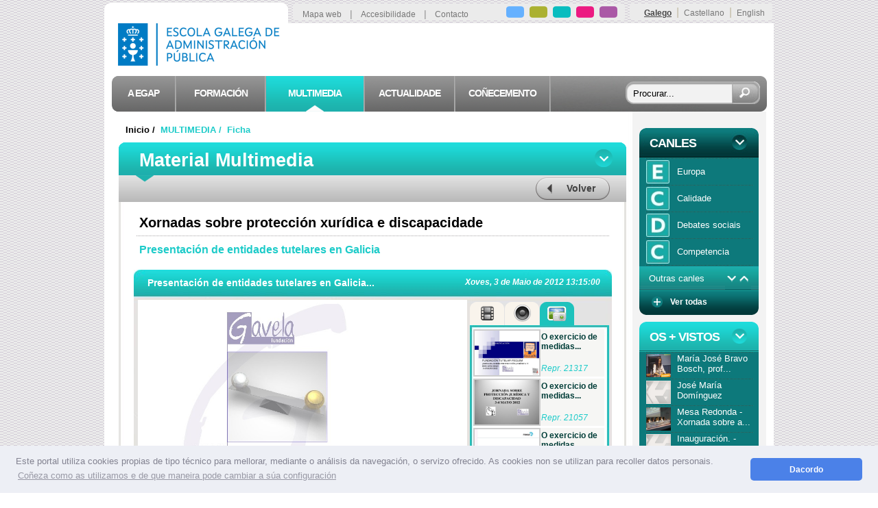

--- FILE ---
content_type: text/html; charset=UTF-8
request_url: https://egap.xunta.gal/egapaberta/ficha/aformativa/ppts/5984a7_8436
body_size: 43677
content:
<!DOCTYPE html PUBLIC "-//W3C//DTD XHTML 1.0 Transitional//EN" "http://www.w3.org/TR/xhtml1/DTD/xhtml1-transitional.dtd">
<html xmlns="http://www.w3.org/1999/xhtml" xml:lang="gl">
<head>
	<meta http-equiv="X-UA-Compatible" content="IE=Edge" />	
	<base href="https://egap.xunta.gal/" />
  	<meta http-equiv="Content-Type" content="text/html;charset=utf-8" />
  	<title>Multimedia :: EGAP</title>
  	<meta name="title" content="Multimedia :: EGAP" />
	<meta name="robots" content="no-cache" />
<meta name="description" content="A Escola Galega de Administraci&oacute;n P&uacute;blica pon a disposici&oacute;n de todos gratuitamente os contidos multimedia sobre xornadas, cursos e seminarios." />
<meta name="keywords" content="videos, video, presentaci&oacute;ns, presentaciones, ppt, powerpoints, powerpoint, ponencias, ponencia, relatorio, relatorios, grabaci&oacute;ns, grabaci&oacute;n, grabaciones, grabaci&oacute;n, xornada, jornada, congreso, congresos, seminario, seminarios, egap aberta, youtube, facebook, multimedia, imaxes, audio, sonido, mp4, flv, mp3, pptx, pps, visualizaci&oacute;n, material, material multimedia, reproducci&oacute;ns, reproducci&oacute;n, archivos, arquivos, arquivo, descarga, descargas, download, downloads, visto, vistos, vista, redes, rede, red, social, sociais, redes sociais, redes sociales, meneame, delicious, contido, contidos, inauguraci&oacute;n, clausura" />
<meta http-equiv="Content-type" content="text/html; charset=utf-8" />
	<link rel="image_src" href="https://egap.xunta.gal/images/imgegap.jpg" />
	<link rel="shortcut icon" href="https://egap.xunta.gal/images/favicon.ico" />
    <link rel="alternate" type="application/rss+xml" title="RSS - Novas" href="https://egap.xunta.gal/feednovas" />

	<script type="text/javascript" src="https://egap.xunta.gal/js/flowplayer-3.2.6.min.js"> </script>
	<script type="text/javascript" src="https://egap.xunta.gal/js/funciones.js"></script>
	<script type="text/javascript" src="https://egap.xunta.gal/js/imagenes.js"></script>

		
	<link  href="https://egap.xunta.gal/css/egap.css" rel="stylesheet" type="text/css" />	    <!-- Galeria de imagenes -->
    
    <link rel="stylesheet" type="text/css" href="https://egap.xunta.gal/include/lightbox/css/lightbox.css" media="screen" />
    <script type="text/javascript" src="https://egap.xunta.gal/include/lightbox/js/prototype.js"></script>
    <script type="text/javascript" src="https://egap.xunta.gal/include/lightbox/js/scriptaculous.js?load=effects"></script>
    <link rel="stylesheet" type="text/css" href="https://egap.xunta.gal/css/cookieconsent.min.css" />
    <script type="text/javascript" src="https://egap.xunta.gal/include/lightbox/js/lightbox.js"></script>
    <!--<link rel="stylesheet" type="text/css" href="https://egap.xunta.gal/include/lightbox/dist/css/lightbox.min.css" media="screen" />-->
    
    <!--<script type="text/javascript" src="https://egap.xunta.gal/include/lightbox/dist/js/lightbox-plus-jquery.min.js"></script>-->
    
	  
    <!--<script>
        lightbox.option({
          'resizeDuration': 200,
          'maxWidth':900px,
          'maxHeight':600px,
          'wrapAround': true
        })
    </script>-->

</head>
<body>

<div id="contenedor">
<!--  Nueva cabecera cumpliendo politicas XUNTA - Dario Gomez -->
<!-- CABECERA WEB -->
  <div id="cabecera">

       <!-- ESCOLA GALEGA ADMINISTRACION PUBLICA -->
    <div class="escola_galega">
      <a href="https://egap.xunta.gal/" accesskey="0" title="Escola Galega de Administraci&oacute;n P&uacute;blica"><img src="https://egap.xunta.gal/images/cabecera/escola_galega_administracion_publica.png" style="border:0px;" alt="Escola Galega de Administraci&oacute;n P&uacute;blica" /></a>
    </div>


    <!-- BOTONERA 1 -->
    <div class="botonera1a">
	<a href="https://egap.xunta.gal/mapaweb" accesskey="1" title="Mapa WEB">Mapa web</a> &nbsp;&nbsp;&#124;&nbsp;&nbsp;
	<a href="https://egap.xunta.gal/accesibilidade" accesskey="2" title="Accesibilidade">Accesibilidade</a> &nbsp;&nbsp;&#124;&nbsp;&nbsp;
	<a href="https://egap.xunta.gal/contacta" accesskey="3" title="Contacto">Contacto</a>
    </div>

    <div class="botonera1b">
	<a href="https://egap.xunta.gal/egap" accesskey="4" title="EGAP"><img src="https://egap.xunta.gal/images/cabecera/iconos_egap.png" style="border:0px;" alt="EGAP" /></a>
	<a href="https://egap.xunta.gal/formacion" accesskey="5" title="EGAP FORMACI&Oacute;N"><img src="https://egap.xunta.gal/images/cabecera/iconos_formacion.png" style="border:0px;" alt="EGAPFORMACI&Oacute;N" /></a>
	<a href="https://egap.xunta.gal/egapaberta/listadorecursos/5" accesskey="6" title="MULTIMEDIA"><img src="https://egap.xunta.gal/images/cabecera/iconos_egap_aberta.png" style="border:0px;" alt="MULTIMEDIA" /></a>
	<a href="https://egap.xunta.gal/egaphoxe" accesskey="7" title="ACTUALIDADE"><img src="https://egap.xunta.gal/images/cabecera/iconos_egap_hoxe.png" style="border:0px;" alt="ACTUALIDADE" /></a>
	<a href="https://egap.xunta.gal/egapamais" accesskey="8" title="CO&Ntilde;ECEMENTO"><img src="https://egap.xunta.gal/images/cabecera/iconos_egap_mais.png" style="border:0px;" alt="CO&Ntilde;ECEMENTO" /></a>
    </div>

    <!-- IDIOMAS -->
    <div class="idiomas">
        	<a href="https://egap.xunta.gal/portada/gl"  class="select" title="Galego">Galego</a>&#124;<a href="https://egap.xunta.gal/portada/es"   title="Castellano">Castellano</a>&#124;<a href="https://egap.xunta.gal/portada/en"    title="English">English</a>
    </div>

    <!-- BOTONERA 2 -->
    <div class="botonera2">

      <div id="navigation">
        <ul class="principal">

          <!-- EGAP -->
          <li class="linkA">
           <a href="https://egap.xunta.gal/egap" title="A EGAP"><span class="titulo">A EGAP</span></a>
            <ul class="submenu1 nivel2a">
              <li class="bloqA">
               <a href="https://egap.xunta.gal/presentacion" title="Presentaci&oacute;n" class="consubmenu">Presentaci&oacute;n</a>                <ul class="submenu2 nivel3">
			<li class="bloqA"><a href="https://egap.xunta.gal/benvidaconselleiro" title="Benvida do Conselleiro">Benvida do Conselleiro</a></li>
			<li class="bloqA"><a href="https://egap.xunta.gal/benvidadirector" title="Benvida da Directora">Benvida da Directora</a></li>
			<li class="bloqA"><a href="https://egap.xunta.gal/mision" title="Misi&oacute;n">Misi&oacute;n</a></li>
			<li class="bloqA"><a href="https://egap.xunta.gal/linasestratexicas" title="Li&ntilde;as Estrat&eacute;xicas">Li&ntilde;as Estrat&eacute;xicas</a></li>
			<li class="bloqA"><a href="https://egap.xunta.gal/fins" title="Fins da EGAP">Fins da EGAP</a></li>
			<li class="bloqA"><a href="https://egap.xunta.gal/organosgoberno" title="Organos de Goberno">Organos de Goberno</a></li>
			<li class="bloqA"><a href="https://egap.xunta.gal/organizacion" title="Organizaci&oacute;n">Organizaci&oacute;n</a></li>
			<li class="final">&nbsp;</li>
                </ul>
              </li>

              <li class="bloqA">
                <a href="https://egap.xunta.gal/ocentro" title="O Centro" class="consubmenu">O Centro</a>                <ul class="submenu2 nivel3">
			<li class="bloqA"><a href="https://egap.xunta.gal/asaulas" title="As aulas">As aulas</a></li>
			<li class="bloqA"><a href="https://egap.xunta.gal/biblioteca" title="Biblioteca">Biblioteca</a></li>
			<li class="bloqA"><a href="https://egap.xunta.gal/solicitudeaulas" title="Solicitude de aulas">Solicitude de aulas</a></li>
			<li class="final">&nbsp;</li>
                </ul>
              </li>
		<li class="bloqA"><a href="https://egap.xunta.gal/transparencia" title="Transparencia">Transparencia</a></li>
    <li class="bloqA"><a href="https://egap.xunta.gal/rgpd" title="RGPD">RGPD</a></li>
		<li class="bloqA"><a href="https://egap.xunta.gal/contratacion" title="Contrataci&oacute;n P&uacute;blica">Contrataci&oacute;n P&uacute;blica</a></li>
		<li class="bloqA"><a href="https://egap.xunta.gal/ligazons" title="Ligaz&oacute;ns de Interese">Ligaz&oacute;ns de Interese</a></li>
		<li class="bloqA"><a href="https://egap.xunta.gal/normativa" title="Normativa">Normativa</a></li>
		<li class="bloqA"><a href="https://egap.xunta.gal/memorias" title="Memorias anuais">Memorias anuais</a></li>
		<li class="final">&nbsp;</li>
            </ul>
          </li>

          <!-- FORMACION -->
          <li class="linkB">
           <a href="https://egap.xunta.gal/formacion" title="FORMACI&Oacute;N"><span class="titulo">FORMACI&Oacute;N</span></a>

            <ul class="submenu1 nivel2b">
              <li class="bloqB"><a href="https://egap.xunta.gal/xornada" title="Xornadas">Xornadas</a></li>
	      <!--<li class="bloqB">
		    <a href="https://egap.xunta.gal/cursosportada" title="Cursos" class="consubmenu">Cursos</a>		    <ul class="submenu2 nivel3">
			    <li class="bloqB"><a href="https://egap.xunta.gal/cursosportada/ListadoCursos" title="Lista de cursos">Lista de cursos</a></li>
			    <li class="bloqB"><a href="https://egap.xunta.gal/cursosportada/novas" title="Taboleiro de novas">Taboleiro de novas</a></li>
			    <li class="final">&nbsp;</li>
		    </ul>
	      </li>-->
            
          <li class="bloqB"><a href="https://egap.xunta.gal/cursossuperiores" title="Cursos superiores">Cursos superiores</a></li>
          
	      <li class="bloqB"><a href="https://egap.xunta.gal/cursosportada/ListadoCursos" title="Cursos">Cursos</a></li>
			  
	      <li class="bloqB"><a href="https://egap.xunta.gal/teleformacion" title="Teleformaci&oacute;n">Teleformaci&oacute;n</a></li>
	      <li class="bloqB"><a href="https://egap.xunta.gal/autoformacion" title="Autoformaci&oacute;n">Autoformaci&oacute;n</a></li>	      
        <li class="bloqB"><a href="https://egap.xunta.gal/rexistroFormadores" title="Rexistro de Formadores">Rexistro de Formadores</a></li>
	      <li class="bloqB"><a href="https://egap.xunta.gal/formulariosrecursos" title="Formularios e Recursos">Formularios e Recursos</a></li>
	      <li class="bloqB"><a href="https://egap.xunta.gal/homologacion" title="Homologaci&oacute;n" class="consubmenu">Homologaci&oacute;n</a>		<ul class="submenu2 nivel3">
		      <li class="bloqB"><a href="https://egap.xunta.gal/requisitos" title="Requisitos e procedementos">Requisitos e procedementos</a></li>
		      <li class="bloqB"><a href="https://egap.xunta.gal/modelosolicitude" title="Modelo solicitude">Modelo solicitude</a></li>
		      <li class="bloqB"><a href="https://egap.xunta.gal/guiaprocedemento" title="Gu&iacute;a de procedemento">Gu&iacute;a de procedemento</a></li>
		      <li class="final">&nbsp;</li>
                </ul>
	      </li>
	     <li class="final">&nbsp;</li>

            </ul>
          </li>

          <!-- EGAP ABERTA -->
          <li class="linkCSelect">
           <a href="https://egap.xunta.gal/egapaberta/listadorecursos/5" title="MULTIMEDIA"><span class="titulo">MULTIMEDIA</span></a>


          </li>

          <!-- EGAP HOXE -->
          <li class="linkD">
           <a href="https://egap.xunta.gal/egaphoxe" title="ACTUALIDADE"><span class="titulo">ACTUALIDADE</span></a>

            <ul class="submenu1 nivel2b">
              <li class="bloqD"><a href="https://egap.xunta.gal/novas" title="Novas">Novas</a></li>
              <li class="bloqD">
                <a href="https://egap.xunta.gal/convocatorias" title="Convocatorias" class="consubmenu">Convocatorias</a>                <ul class="submenu2 nivel3">
                  <li class="bloqD"><a href="https://egap.xunta.gal/subvencions" title="Subvenci&oacute;ns">Subvenci&oacute;ns</a></li>
		  <li class="bloqD"><a href="https://egap.xunta.gal/bolsas" title="Bolsas">Bolsas</a></li>
		  <li class="bloqD"><a href="https://egap.xunta.gal/premios" title="Premios">Premios</a></li>
		  <li class="bloqD"><a href="https://egap.xunta.gal/procesosselectivos" title="Procesos selectivos">Procesos selectivos</a></li>
                  <li class="final">&nbsp;</li>
                </ul>
              </li>
              <li class="bloqD"><a href="https://egap.xunta.gal/actividades" title="Actividades na EGAP hoxe">Actividades na EGAP hoxe</a></li>
              <li class="bloqD"><a href="https://egap.xunta.gal/egaptv" title="EGAP TV">EGAP TV</a></li>
              <li class="final">&nbsp;</li>
            </ul>
          </li>

          <!-- EGAP A MAIS -->
          <li class="linkE">
			 <a href="https://egap.xunta.gal/egapamais" title="CO&Ntilde;ECEMENTO"><span class="titulo">CO&Ntilde;ECEMENTO</span></a>

            <ul class="submenu1 nivel2b">
                            <li class="bloqE"><a href="https://egap.xunta.gal/revistas/REGAP" target="_blank" title="Revista REGAP [Nova venta]">Revista REGAP</a></li>
              <li class="bloqE"><a href="https://egap.xunta.gal/revistas/AC" target="_blank" title="Revista A&amp;C [Nova venta]">Revista A&amp;C</a></li>
              <li class="bloqE"><a href="https://egap.xunta.gal/publicacions" title="Publicaci&oacute;ns">Publicaci&oacute;ns</a></li>
			  
      			  <li class="bloqE">
      			  <a href="https://egap.xunta.gal/investigacion" title="Investigaci&oacute;n" class="consubmenu">Investigaci&oacute;n</a>      			        			  </li>

			  <li class="bloqE">
               <a href="https://egap.xunta.gal/calidade" title="Calidade" class="consubmenu">Calidade</a>                              </li>
			                       <li class="final">&nbsp;</li>
            </ul>
          </li>
        </ul>
      </div>


      <!-- BUSCADOR -->
      <div class="buscador">
        <form method="post" id="searchform" name="searchform" action="buscador" onsubmit='if(this.s.value.length&lt;3){alert("A palabra a procurar debe de ter un m&iacute;nimo de 3 caracteres.");this.s.focus();return false;}else if(this.s.value == "Procurar..."){this.s.focus();return false;}'>
          <label for="s"><input type="text" value="Procurar..." onblur="if(this.value=='') this.value='Procurar...';" onfocus="if(this.value=='Procurar...') this.value='';" id="s" name="q" title="Cadro de B&uacute;squeda" /></label>
          <input type="hidden" name="id_idiomaweb" value="gl" />
          <input type="submit" class="submit" value="" />
        </form>
      </div>

    </div>
  </div>


  <!-- CUERPO DE LA WEB -->
  <div id="contenedor_central">
    <div id="medcentro">

<!-- LADO IZQ (10px__740px__8px) -->
<div class="lado_izq">


    <!-- PARTE SUPERIOR -->
    <div class="contenido position_relative ancho740 alto122">
	
        <!-- MIGAS -->
        <div class="position_absolute" style="top:6px;left:10px;">
            <a href="https://egap.xunta.gal/" class="migas1" title="Inicio">Inicio&nbsp;&#047;&nbsp;</a>
            <a href="https://egap.xunta.gal/egapaberta/listadorecursos/5" class="migasAberta" title="MULTIMEDIA">MULTIMEDIA&nbsp;&#047;&nbsp;</a>
            <a href="javascript:this.value" class="migasAberta" title="Ficha">Ficha</a>
        </div>

		
        <!-- CATEGORIA -->
        <div class="position_absolute ancho740 alto42 egaphoxe_categoria" style="top:83px;left:0px;">
		
            <!-- Combo -->
            <div class="position_absolute ancho260 alto40 color_535353 txt_bold txt_90p" style="top:3px;left:372px;">
                <a href="https://egap.xunta.gal/egapaberta/listadorecursos/5" class="botonvolver volveregapAberta" title="EGAP Aberta">
                    <span class="position_absolute" style="top:8px;left:45px;">Volver</span>
                </a>
            </div>
        </div>

        <!-- TITULO -->
        <div class="position_absolute ancho740 alto58 egapaberta_cabecera" style="top:35px;left:0px;">
            <div class="position_absolute" style="top:10px;left:30px;">
                <h1 class="titulo01">Material Multimedia</h1>
            </div>
        </div>
    </div>




    <!-- TITULAR MULTIMEDIA -->
    <div class="contenido position_relative ancho690 padding_l_25 padding_r_25 fondo_ficha_multimedia">

        <!-- Titular principal -->
        <div id="titulo_recurso" class="contenido position_relative ancho680 padding_t_20 padding_b_10 padding_l_5 padding_r_5 lineH1 linea_horizontal_abj txt_20px txt_bold color_17666B">
            <a href="https://egap.xunta.gal/fichaxornada/index/5984">Xornadas sobre protección xurídica e discapacidade</a>        </div>
                        <!-- Titular secundario -->
                <div class="contenido position_relative ancho680 padding_t_10 padding_b_20 padding_l_5 padding_r_5 txt_16px txt_bold color_8D8D8D">
                    <span class="color_1DCBC9">Presentaci&oacute;n de entidades tutelares en Galicia</span>
                </div>
                </div>
   

            <!-- FICHA VIDEO MULTIMEDIA -->
            <div class="contenido position_relative padding_l_20 padding_r_20 padding_b_20 fondo_ficha_multimedia">

                <div class="ficha_video_multimedia">

                       
            <div class="titulo" title="Presentaci&oacute;n de entidades tutelares en Galicia">Presentaci&oacute;n de entidades tutelares en Galicia...</div>
            <div class="fecha">
                Xoves,  3 de Maio de 2012 13:15:00		  </div>

            <!--
            NOTA:
            insertar en esta capa el contenido multimedia.
            -->
            <div class="vervideo">
                <!--
                IMG Video..
                <img src="https://egap.xunta.gal/images/03egapAberta/ficha/video_ficha_multimedia.jpg" alt="Reproducir Video" />

                IMG Audio..
                <img src="https://egap.xunta.gal/images/03egapAberta/ficha/audio_ficha_multimedia.jpg" alt="Reproducir Audio" />
                -->


                		      			<div class="multimediaImagenG">
							<ul id="imagenGP" class="general">
									                                <li>
		                                    <a href="https://egap.xunta.gal/recursos/ppt/8436/[1_1339574382]7b-0.jpg" class="superior" title="Presentaci&oacute;n de entidades tutelares en Galicia" rel="lightbox[galeria]1" rev="https://egap.xunta.gal/include/lightbox/">
		                                        <img src="https://egap.xunta.gal/recursos/ppt/8436/[1_1339574382]7b-0.jpg" alt="Presentaci&oacute;n de entidades tutelares en Galicia" style="width:480px; height:360px;"/>
		                                    </a>
		                                </li>
												                                <li>
		                                    <a href="https://egap.xunta.gal/recursos/ppt/8436/[1_1339574382]7b-1.jpg" class="superior" title="Presentaci&oacute;n de entidades tutelares en Galicia" rel="lightbox[galeria]1" rev="https://egap.xunta.gal/include/lightbox/">
		                                        <img src="https://egap.xunta.gal/recursos/ppt/8436/[1_1339574382]7b-1.jpg" alt="Presentaci&oacute;n de entidades tutelares en Galicia" style="width:480px; height:360px;"/>
		                                    </a>
		                                </li>
												                                <li>
		                                    <a href="https://egap.xunta.gal/recursos/ppt/8436/[1_1339574382]7b-10.jpg" class="superior" title="Presentaci&oacute;n de entidades tutelares en Galicia" rel="lightbox[galeria]1" rev="https://egap.xunta.gal/include/lightbox/">
		                                        <img src="https://egap.xunta.gal/recursos/ppt/8436/[1_1339574382]7b-10.jpg" alt="Presentaci&oacute;n de entidades tutelares en Galicia" style="width:480px; height:360px;"/>
		                                    </a>
		                                </li>
												                                <li>
		                                    <a href="https://egap.xunta.gal/recursos/ppt/8436/[1_1339574382]7b-11.jpg" class="superior" title="Presentaci&oacute;n de entidades tutelares en Galicia" rel="lightbox[galeria]1" rev="https://egap.xunta.gal/include/lightbox/">
		                                        <img src="https://egap.xunta.gal/recursos/ppt/8436/[1_1339574382]7b-11.jpg" alt="Presentaci&oacute;n de entidades tutelares en Galicia" style="width:480px; height:360px;"/>
		                                    </a>
		                                </li>
												                                <li>
		                                    <a href="https://egap.xunta.gal/recursos/ppt/8436/[1_1339574382]7b-12.jpg" class="superior" title="Presentaci&oacute;n de entidades tutelares en Galicia" rel="lightbox[galeria]1" rev="https://egap.xunta.gal/include/lightbox/">
		                                        <img src="https://egap.xunta.gal/recursos/ppt/8436/[1_1339574382]7b-12.jpg" alt="Presentaci&oacute;n de entidades tutelares en Galicia" style="width:480px; height:360px;"/>
		                                    </a>
		                                </li>
												                                <li>
		                                    <a href="https://egap.xunta.gal/recursos/ppt/8436/[1_1339574382]7b-13.jpg" class="superior" title="Presentaci&oacute;n de entidades tutelares en Galicia" rel="lightbox[galeria]1" rev="https://egap.xunta.gal/include/lightbox/">
		                                        <img src="https://egap.xunta.gal/recursos/ppt/8436/[1_1339574382]7b-13.jpg" alt="Presentaci&oacute;n de entidades tutelares en Galicia" style="width:480px; height:360px;"/>
		                                    </a>
		                                </li>
												                                <li>
		                                    <a href="https://egap.xunta.gal/recursos/ppt/8436/[1_1339574382]7b-14.jpg" class="superior" title="Presentaci&oacute;n de entidades tutelares en Galicia" rel="lightbox[galeria]1" rev="https://egap.xunta.gal/include/lightbox/">
		                                        <img src="https://egap.xunta.gal/recursos/ppt/8436/[1_1339574382]7b-14.jpg" alt="Presentaci&oacute;n de entidades tutelares en Galicia" style="width:480px; height:360px;"/>
		                                    </a>
		                                </li>
												                                <li>
		                                    <a href="https://egap.xunta.gal/recursos/ppt/8436/[1_1339574382]7b-2.jpg" class="superior" title="Presentaci&oacute;n de entidades tutelares en Galicia" rel="lightbox[galeria]1" rev="https://egap.xunta.gal/include/lightbox/">
		                                        <img src="https://egap.xunta.gal/recursos/ppt/8436/[1_1339574382]7b-2.jpg" alt="Presentaci&oacute;n de entidades tutelares en Galicia" style="width:480px; height:360px;"/>
		                                    </a>
		                                </li>
												                                <li>
		                                    <a href="https://egap.xunta.gal/recursos/ppt/8436/[1_1339574382]7b-3.jpg" class="superior" title="Presentaci&oacute;n de entidades tutelares en Galicia" rel="lightbox[galeria]1" rev="https://egap.xunta.gal/include/lightbox/">
		                                        <img src="https://egap.xunta.gal/recursos/ppt/8436/[1_1339574382]7b-3.jpg" alt="Presentaci&oacute;n de entidades tutelares en Galicia" style="width:480px; height:360px;"/>
		                                    </a>
		                                </li>
												                                <li>
		                                    <a href="https://egap.xunta.gal/recursos/ppt/8436/[1_1339574382]7b-4.jpg" class="superior" title="Presentaci&oacute;n de entidades tutelares en Galicia" rel="lightbox[galeria]1" rev="https://egap.xunta.gal/include/lightbox/">
		                                        <img src="https://egap.xunta.gal/recursos/ppt/8436/[1_1339574382]7b-4.jpg" alt="Presentaci&oacute;n de entidades tutelares en Galicia" style="width:480px; height:360px;"/>
		                                    </a>
		                                </li>
												                                <li>
		                                    <a href="https://egap.xunta.gal/recursos/ppt/8436/[1_1339574382]7b-5.jpg" class="superior" title="Presentaci&oacute;n de entidades tutelares en Galicia" rel="lightbox[galeria]1" rev="https://egap.xunta.gal/include/lightbox/">
		                                        <img src="https://egap.xunta.gal/recursos/ppt/8436/[1_1339574382]7b-5.jpg" alt="Presentaci&oacute;n de entidades tutelares en Galicia" style="width:480px; height:360px;"/>
		                                    </a>
		                                </li>
												                                <li>
		                                    <a href="https://egap.xunta.gal/recursos/ppt/8436/[1_1339574382]7b-6.jpg" class="superior" title="Presentaci&oacute;n de entidades tutelares en Galicia" rel="lightbox[galeria]1" rev="https://egap.xunta.gal/include/lightbox/">
		                                        <img src="https://egap.xunta.gal/recursos/ppt/8436/[1_1339574382]7b-6.jpg" alt="Presentaci&oacute;n de entidades tutelares en Galicia" style="width:480px; height:360px;"/>
		                                    </a>
		                                </li>
												                                <li>
		                                    <a href="https://egap.xunta.gal/recursos/ppt/8436/[1_1339574382]7b-7.jpg" class="superior" title="Presentaci&oacute;n de entidades tutelares en Galicia" rel="lightbox[galeria]1" rev="https://egap.xunta.gal/include/lightbox/">
		                                        <img src="https://egap.xunta.gal/recursos/ppt/8436/[1_1339574382]7b-7.jpg" alt="Presentaci&oacute;n de entidades tutelares en Galicia" style="width:480px; height:360px;"/>
		                                    </a>
		                                </li>
												                                <li>
		                                    <a href="https://egap.xunta.gal/recursos/ppt/8436/[1_1339574382]7b-8.jpg" class="superior" title="Presentaci&oacute;n de entidades tutelares en Galicia" rel="lightbox[galeria]1" rev="https://egap.xunta.gal/include/lightbox/">
		                                        <img src="https://egap.xunta.gal/recursos/ppt/8436/[1_1339574382]7b-8.jpg" alt="Presentaci&oacute;n de entidades tutelares en Galicia" style="width:480px; height:360px;"/>
		                                    </a>
		                                </li>
												                                <li>
		                                    <a href="https://egap.xunta.gal/recursos/ppt/8436/[1_1339574382]7b-9.jpg" class="superior" title="Presentaci&oacute;n de entidades tutelares en Galicia" rel="lightbox[galeria]1" rev="https://egap.xunta.gal/include/lightbox/">
		                                        <img src="https://egap.xunta.gal/recursos/ppt/8436/[1_1339574382]7b-9.jpg" alt="Presentaci&oacute;n de entidades tutelares en Galicia" style="width:480px; height:360px;"/>
		                                    </a>
		                                </li>
																	</ul>
		      			</div>
               
		      			<ul class="navegacionImagenG">
							<li class="flecha01"><a id="imagenGPant1" href="#" title="Multimedia Atras">&nbsp;</a></li>
							<li class="lupa"><a href="https://egap.xunta.gal/recursos/ppt/8436/[1_1339574382]7b-0.jpg" class="superior" title="Presentaci&oacute;n de entidades tutelares en Galicia" rel="lightbox[galeria]1" rev="https://egap.xunta.gal/include/lightbox/">&nbsp;</a></li>
							<li class="flecha02"><a id="imagenGPsig1" href="#" title="Multimedia Adelante">&nbsp;</a></li>
		      			</ul>

		      			<script type="text/javascript">
						// esto es para el validador de la w3
						// <![CDATA[ 
							// Contenido que se muestra por defecto centrado en el carrusel
							urlpordefecto=1;

							var cargar_imagenes_carrusel1a = function()
							{
							  var img_carrusel = ['https://egap.xunta.gal/recursos/ppt/8436[1_1339574382]7b-0.jpg','https://egap.xunta.gal/recursos/ppt/8436[1_1339574382]7b-1.jpg','https://egap.xunta.gal/recursos/ppt/8436[1_1339574382]7b-10.jpg','https://egap.xunta.gal/recursos/ppt/8436[1_1339574382]7b-11.jpg','https://egap.xunta.gal/recursos/ppt/8436[1_1339574382]7b-12.jpg','https://egap.xunta.gal/recursos/ppt/8436[1_1339574382]7b-13.jpg','https://egap.xunta.gal/recursos/ppt/8436[1_1339574382]7b-14.jpg','https://egap.xunta.gal/recursos/ppt/8436[1_1339574382]7b-2.jpg','https://egap.xunta.gal/recursos/ppt/8436[1_1339574382]7b-3.jpg','https://egap.xunta.gal/recursos/ppt/8436[1_1339574382]7b-4.jpg','https://egap.xunta.gal/recursos/ppt/8436[1_1339574382]7b-5.jpg','https://egap.xunta.gal/recursos/ppt/8436[1_1339574382]7b-6.jpg','https://egap.xunta.gal/recursos/ppt/8436[1_1339574382]7b-7.jpg','https://egap.xunta.gal/recursos/ppt/8436[1_1339574382]7b-8.jpg','https://egap.xunta.gal/recursos/ppt/8436[1_1339574382]7b-9.jpg'];
							  var imgs = document.getElementById('cvideo1').getElementsByTagName('img');
							  num_fotos_pintadas = 1;
							  for (var i = num_fotos_pintadas; i<imgs.length; i++)
							  {
				                            imgs[i].src = img_carrusel[i-num_fotos_pintadas];
							  }
							  cargar_imagenes_carrusel1a = function(){};
							};
							new movimiento('imagenGP','imagenGPant1','imagenGPsig1',480,480,urlpordefecto,HORIZONTAL);
							// ]]>
		      			</script>  
		      		            </div>
        </div>
	
	   	

		                <!--Esto es para definir cual es la pestaña que se va a ver primero.-->
                        <!-- CONTENIDO MULTIMEDIA - cuadro de elementos a la derecha --> 
                <div class="ficha_cuadro_mini">


                    <!-- GALERIA -->
                    <div class="position_relative ancho203 alto323 zindex69" style="top:-19px;">
                        <div class="pestanhas2 tipo03 padding_t_20">
                            <ul class="contenedor_general">
                                <li class="tapadera1">&nbsp;</li>
                                <li class="general tipo03">
                                    <ul class="contenedor">

                                                                    <li id="galeria1_1" ><!-- VIDEOS -->
                                        <a id="agaleria1_1" name="agaleria1_1"  class="seccion" title="Videos (Multimedia)">
                                            <span class="ico_videos">&nbsp;</span>

                                            <!--[if gte IE 7]><!-->
                                        </a>


                                        <!--<![endif]-->
                                        <!--[if lte IE 6]><table><tr><td><![endif]-->
                                    
                                    <ul class="principal">
                                        <li>
                                            <div class="multimedia" >
                                                <ul id="cvideo1" class="general">
                                                                                                                                                            <li>
                                                        <a href="https://egap.xunta.gal/egapaberta/ficha/aformativa/video/5984a1_8396" class="superior" title="Inauguraci&oacute;n - Xornadas sobre protección xurídica e discapacidade">
							                                                                 <img src="https://egap.xunta.gal/recursos/video/thumbs/[1_1339501856]1_web.jpg" style="border:0px; width:94px; height:65px;" alt="Inauguraci&oacute;n - Xornadas sobre protección xurídica e discapacidade" />
                                                            	<!--<video width="94" height="65" src="https://egap.xunta.gal/recursos/video/[1_1339501856]1_web.mp4"  style="border:0px;"> </video>-->                                                        </a>
                                                        <a href="https://egap.xunta.gal/egapaberta/ficha/aformativa/video/5984a1_8396" class="inferior" title="Inauguraci&oacute;n">
                                                            <span class="titulo" title="Inauguraci&oacute;n - Xornadas sobre protección xurídica e discapacidade">Inauguraci&oacute;n</span>
                                                            <span class="reprod" title="Inauguraci&oacute;n - Xornadas sobre protección xurídica e discapacidade">Repr. 43141</span>
                                                        </a>

                                                    </li>
						                                                        <li>
                                                        <a href="https://egap.xunta.gal/egapaberta/ficha/aformativa/video/5984a2_8400" class="superior" title="A convenci&oacute;n internacional dos dereitos das persoas con discapacidade - Xornadas sobre protección xurídica e discapacidade">
							                                                                 <img src="https://egap.xunta.gal/recursos/video/thumbs/[1_1339501872]2_web.jpg" style="border:0px; width:94px; height:65px;" alt="A convenci&oacute;n internacional dos dereitos das persoas con discapacidade - Xornadas sobre protección xurídica e discapacidade" />
                                                            	<!--<video width="94" height="65" src="https://egap.xunta.gal/recursos/video/[1_1339501872]2_web.mp4"  style="border:0px;"> </video>-->                                                        </a>
                                                        <a href="https://egap.xunta.gal/egapaberta/ficha/aformativa/video/5984a2_8400" class="inferior" title="A convenci&oacute;n internacional dos dereitos das persoas con discapacidade">
                                                            <span class="titulo" title="A convenci&oacute;n internacional dos dereitos das persoas con discapacidade - Xornadas sobre protección xurídica e discapacidade">A convenci&oacute;n internac...</span>
                                                            <span class="reprod" title="A convenci&oacute;n internacional dos dereitos das persoas con discapacidade - Xornadas sobre protección xurídica e discapacidade">Repr. 43098</span>
                                                        </a>

                                                    </li>
						                                                        <li>
                                                        <a href="https://egap.xunta.gal/egapaberta/ficha/aformativa/video/5984a3_8404" class="superior" title="O proceso sobre a capacidade das persoas dende o punto de vista xur&iacute;dico - Xornadas sobre protección xurídica e discapacidade">
							                                                                 <img src="https://egap.xunta.gal/recursos/video/thumbs/[1_1339501891]3_web.jpg" style="border:0px; width:94px; height:65px;" alt="O proceso sobre a capacidade das persoas dende o punto de vista xur&iacute;dico - Xornadas sobre protección xurídica e discapacidade" />
                                                            	<!--<video width="94" height="65" src="https://egap.xunta.gal/recursos/video/[1_1339501891]3_web.mp4"  style="border:0px;"> </video>-->                                                        </a>
                                                        <a href="https://egap.xunta.gal/egapaberta/ficha/aformativa/video/5984a3_8404" class="inferior" title="O proceso sobre a capacidade das persoas dende o punto de vista xur&iacute;dico">
                                                            <span class="titulo" title="O proceso sobre a capacidade das persoas dende o punto de vista xur&iacute;dico - Xornadas sobre protección xurídica e discapacidade">O proceso sobre a capa...</span>
                                                            <span class="reprod" title="O proceso sobre a capacidade das persoas dende o punto de vista xur&iacute;dico - Xornadas sobre protección xurídica e discapacidade">Repr. 43270</span>
                                                        </a>

                                                    </li>
						                                                        <li>
                                                        <a href="https://egap.xunta.gal/egapaberta/ficha/aformativa/video/5984a4_8408" class="superior" title="A capacidade das persoas e a s&uacute;a vinculaci&oacute;n no proceso de atenci&oacute;n desde os centros e servizos de atenci&oacute;n &aacute; dependencia - Xornadas sobre protección xurídica e discapacidade">
							                                                                 <img src="https://egap.xunta.gal/recursos/video/thumbs/[1_1339501902]4_web.jpg" style="border:0px; width:94px; height:65px;" alt="A capacidade das persoas e a s&uacute;a vinculaci&oacute;n no proceso de atenci&oacute;n desde os centros e servizos de atenci&oacute;n &aacute; dependencia - Xornadas sobre protección xurídica e discapacidade" />
                                                            	<!--<video width="94" height="65" src="https://egap.xunta.gal/recursos/video/[1_1339501902]4_web.mp4"  style="border:0px;"> </video>-->                                                        </a>
                                                        <a href="https://egap.xunta.gal/egapaberta/ficha/aformativa/video/5984a4_8408" class="inferior" title="A capacidade das persoas e a s&uacute;a vinculaci&oacute;n no proceso de atenci&oacute;n desde os centros e servizos de atenci&oacute;n &aacute; dependencia">
                                                            <span class="titulo" title="A capacidade das persoas e a s&uacute;a vinculaci&oacute;n no proceso de atenci&oacute;n desde os centros e servizos de atenci&oacute;n &aacute; dependencia - Xornadas sobre protección xurídica e discapacidade">A capacidade das perso...</span>
                                                            <span class="reprod" title="A capacidade das persoas e a s&uacute;a vinculaci&oacute;n no proceso de atenci&oacute;n desde os centros e servizos de atenci&oacute;n &aacute; dependencia - Xornadas sobre protección xurídica e discapacidade">Repr. 43406</span>
                                                        </a>

                                                    </li>
						                                                        <li>
                                                        <a href="https://egap.xunta.gal/egapaberta/ficha/aformativa/video/5984a5_8414" class="superior" title="O exercicio de medidas de protecci&oacute;n para persoas con discapacidade desde instituci&oacute;ns tutelares I - Xornadas sobre protección xurídica e discapacidade">
							                                                                 <img src="https://egap.xunta.gal/recursos/video/thumbs/[1_1339501911]5_web.jpg" style="border:0px; width:94px; height:65px;" alt="O exercicio de medidas de protecci&oacute;n para persoas con discapacidade desde instituci&oacute;ns tutelares I - Xornadas sobre protección xurídica e discapacidade" />
                                                            	<!--<video width="94" height="65" src="https://egap.xunta.gal/recursos/video/[1_1339501911]5_web.mp4"  style="border:0px;"> </video>-->                                                        </a>
                                                        <a href="https://egap.xunta.gal/egapaberta/ficha/aformativa/video/5984a5_8414" class="inferior" title="O exercicio de medidas de protecci&oacute;n para persoas con discapacidade desde instituci&oacute;ns tutelares I">
                                                            <span class="titulo" title="O exercicio de medidas de protecci&oacute;n para persoas con discapacidade desde instituci&oacute;ns tutelares I - Xornadas sobre protección xurídica e discapacidade">O exercicio de medidas...</span>
                                                            <span class="reprod" title="O exercicio de medidas de protecci&oacute;n para persoas con discapacidade desde instituci&oacute;ns tutelares I - Xornadas sobre protección xurídica e discapacidade">Repr. 43383</span>
                                                        </a>

                                                    </li>
						                                                        <li>
                                                        <a href="https://egap.xunta.gal/egapaberta/ficha/aformativa/video/5984a5_8416" class="superior" title="O exercicio de medidas de protecci&oacute;n para persoas con discapacidade desde instituci&oacute;ns tutelares II - Xornadas sobre protección xurídica e discapacidade">
							                                                                 <img src="https://egap.xunta.gal/recursos/video/thumbs/[1_1339501919]6_web.jpg" style="border:0px; width:94px; height:65px;" alt="O exercicio de medidas de protecci&oacute;n para persoas con discapacidade desde instituci&oacute;ns tutelares II - Xornadas sobre protección xurídica e discapacidade" />
                                                            	<!--<video width="94" height="65" src="https://egap.xunta.gal/recursos/video/[1_1339501919]6_web.mp4"  style="border:0px;"> </video>-->                                                        </a>
                                                        <a href="https://egap.xunta.gal/egapaberta/ficha/aformativa/video/5984a5_8416" class="inferior" title="O exercicio de medidas de protecci&oacute;n para persoas con discapacidade desde instituci&oacute;ns tutelares II">
                                                            <span class="titulo" title="O exercicio de medidas de protecci&oacute;n para persoas con discapacidade desde instituci&oacute;ns tutelares II - Xornadas sobre protección xurídica e discapacidade">O exercicio de medidas...</span>
                                                            <span class="reprod" title="O exercicio de medidas de protecci&oacute;n para persoas con discapacidade desde instituci&oacute;ns tutelares II - Xornadas sobre protección xurídica e discapacidade">Repr. 43297</span>
                                                        </a>

                                                    </li>
						                                                        <li>
                                                        <a href="https://egap.xunta.gal/egapaberta/ficha/aformativa/video/5984a6_8420" class="superior" title="O exercicio de medidas de protecci&oacute;n desde unha instituci&oacute;n tutelar p&uacute;blica - Xornadas sobre protección xurídica e discapacidade">
							                                                                 <img src="https://egap.xunta.gal/recursos/video/thumbs/[1_1339501929]7_web.jpg" style="border:0px; width:94px; height:65px;" alt="O exercicio de medidas de protecci&oacute;n desde unha instituci&oacute;n tutelar p&uacute;blica - Xornadas sobre protección xurídica e discapacidade" />
                                                            	<!--<video width="94" height="65" src="https://egap.xunta.gal/recursos/video/[1_1339501929]7_web.mp4"  style="border:0px;"> </video>-->                                                        </a>
                                                        <a href="https://egap.xunta.gal/egapaberta/ficha/aformativa/video/5984a6_8420" class="inferior" title="O exercicio de medidas de protecci&oacute;n desde unha instituci&oacute;n tutelar p&uacute;blica">
                                                            <span class="titulo" title="O exercicio de medidas de protecci&oacute;n desde unha instituci&oacute;n tutelar p&uacute;blica - Xornadas sobre protección xurídica e discapacidade">O exercicio de medidas...</span>
                                                            <span class="reprod" title="O exercicio de medidas de protecci&oacute;n desde unha instituci&oacute;n tutelar p&uacute;blica - Xornadas sobre protección xurídica e discapacidade">Repr. 42077</span>
                                                        </a>

                                                    </li>
						                                                        <li>
                                                        <a href="https://egap.xunta.gal/egapaberta/ficha/aformativa/video/5984a7_8424" class="superior" title="Presentaci&oacute;n de entidades tutelares en Galicia - Xornadas sobre protección xurídica e discapacidade">
							                                                                 <img src="https://egap.xunta.gal/recursos/video/thumbs/[1_1339501940]8_web.jpg" style="border:0px; width:94px; height:65px;" alt="Presentaci&oacute;n de entidades tutelares en Galicia - Xornadas sobre protección xurídica e discapacidade" />
                                                            	<!--<video width="94" height="65" src="https://egap.xunta.gal/recursos/video/[1_1339501940]8_web.mp4"  style="border:0px;"> </video>-->                                                        </a>
                                                        <a href="https://egap.xunta.gal/egapaberta/ficha/aformativa/video/5984a7_8424" class="inferior" title="Presentaci&oacute;n de entidades tutelares en Galicia">
                                                            <span class="titulo" title="Presentaci&oacute;n de entidades tutelares en Galicia - Xornadas sobre protección xurídica e discapacidade">Presentaci&oacute;n de entid...</span>
                                                            <span class="reprod" title="Presentaci&oacute;n de entidades tutelares en Galicia - Xornadas sobre protección xurídica e discapacidade">Repr. 43902</span>
                                                        </a>

                                                    </li>
						                                                        </ul>
                                                </div>
                                                <ul class="navegacion">
                                                    <li class="flecha01"><a id="cvideoant1" href="#" title="Multimedia Atras">&nbsp;</a></li>
                                                    <li class="flecha02"><a id="cvideosig1" href="#" title="Multimedia Adelante">&nbsp;</a></li>
                                                </ul>
                                                <script type="text/javascript">
						// esto es para el validador de la w3
						// <![CDATA[ 
                                                    // Contenido que se muestra por defecto centrado en el carrusel
                                                    urlpordefecto=1;

                                                    var cargar_imagenes_carrusel1a = function(){
                                                        var img_carrusel = ['https://egap.xunta.gal/egapaberta/ficha/aformativa/video/[1_1339501856]1_web.jpg','https://egap.xunta.gal/egapaberta/ficha/aformativa/video/[1_1339501872]2_web.jpg','https://egap.xunta.gal/egapaberta/ficha/aformativa/video/[1_1339501891]3_web.jpg','https://egap.xunta.gal/egapaberta/ficha/aformativa/video/[1_1339501902]4_web.jpg','https://egap.xunta.gal/egapaberta/ficha/aformativa/video/[1_1339501911]5_web.jpg','https://egap.xunta.gal/egapaberta/ficha/aformativa/video/[1_1339501919]6_web.jpg','https://egap.xunta.gal/egapaberta/ficha/aformativa/video/[1_1339501929]7_web.jpg','https://egap.xunta.gal/egapaberta/ficha/aformativa/video/[1_1339501940]8_web.jpg'];
                                                        var imgs = document.getElementById('cimaxe1').getElementsByTagName('img');
                                                        num_fotos_pintadas = 4;
                                                        for (var i = num_fotos_pintadas; i<imgs.length; i++){
                                                            imgs[i].src = img_carrusel[i-num_fotos_pintadas];
                                                        }
                                                        cargar_imagenes_carrusel1a = function(){};
                                                    };
                                                    new movimiento('cvideo1','cvideoant1','cvideosig1',72,288,urlpordefecto,VERTICAL);
						    // ]]>
                                                </script>
                                            </li>
                                        </ul>

                                        <!--[if lte IE 6]></td></tr></table></a><![endif]-->
                                    </li>

                                                        <li id="galeria1_3" ><!-- AUDIO -->
                                                            <a id="agaleria1_3" name="agaleria1_3"  class="seccion" title="Audio (Multimedia)">
                                                                <span class="ico_audio">&nbsp;</span>

                                                                <!--[if gte IE 7]><!-->
                                                            </a>


                                                            <!--<![endif]-->
                                                            <!--[if lte IE 6]><table><tr><td><![endif]-->
                                                            <ul class="principal">
                                                                <li>
                                                                    <div class="multimedia">
                                                                        <ul id="caudio1" class="audio">
                                                                                                                                                            <li>
                                                        <a href="https://egap.xunta.gal/egapaberta/ficha/aformativa/audio/5984a1_8394" class="ico" title="Inauguraci&oacute;n - Xornadas sobre protección xurídica e discapacidade">
							                                                                <img src="https://egap.xunta.gal/recursos/audio/thumbs/imgaudio.jpg" style="border:0px; width:76px; height:67px;margin:0; top:0px; left: 0px;" alt="Inauguraci&oacute;n - Xornadas sobre protección xurídica e discapacidade" />

                                                        </a>
                                                        <a href="https://egap.xunta.gal/egapaberta/ficha/aformativa/audio/5984a1_8394" class="titulo" title="Inauguraci&oacute;n - Xornadas sobre protección xurídica e discapacidade">
                                                            <span class="titulo" title="Inauguraci&oacute;n - Xornadas sobre protección xurídica e discapacidade">Inauguraci&oacute;n</span>
                                                            <span class="reprod" title="Inauguraci&oacute;n - Xornadas sobre protección xurídica e discapacidade">Repr. 43164</span>
                                                                </a>
                                                            </li>
							                                                    <li>
                                                        <a href="https://egap.xunta.gal/egapaberta/ficha/aformativa/audio/5984a2_8398" class="ico" title="A convenci&oacute;n internacional dos dereitos das persoas con discapacidade - Xornadas sobre protección xurídica e discapacidade">
							                                                                <img src="https://egap.xunta.gal/recursos/audio/thumbs/imgaudio.jpg" style="border:0px; width:76px; height:67px;margin:0; top:0px; left: 0px;" alt="A convenci&oacute;n internacional dos dereitos das persoas con discapacidade - Xornadas sobre protección xurídica e discapacidade" />

                                                        </a>
                                                        <a href="https://egap.xunta.gal/egapaberta/ficha/aformativa/audio/5984a2_8398" class="titulo" title="A convenci&oacute;n internacional dos dereitos das persoas con discapacidade - Xornadas sobre protección xurídica e discapacidade">
                                                            <span class="titulo" title="A convenci&oacute;n internacional dos dereitos das persoas con discapacidade - Xornadas sobre protección xurídica e discapacidade">A convenci&oacute;n internac...</span>
                                                            <span class="reprod" title="A convenci&oacute;n internacional dos dereitos das persoas con discapacidade - Xornadas sobre protección xurídica e discapacidade">Repr. 43499</span>
                                                                </a>
                                                            </li>
							                                                    <li>
                                                        <a href="https://egap.xunta.gal/egapaberta/ficha/aformativa/audio/5984a3_8402" class="ico" title="O proceso sobre a capacidade das persoas dende o punto de vista xur&iacute;dico - Xornadas sobre protección xurídica e discapacidade">
							                                                                <img src="https://egap.xunta.gal/recursos/audio/thumbs/imgaudio.jpg" style="border:0px; width:76px; height:67px;margin:0; top:0px; left: 0px;" alt="O proceso sobre a capacidade das persoas dende o punto de vista xur&iacute;dico - Xornadas sobre protección xurídica e discapacidade" />

                                                        </a>
                                                        <a href="https://egap.xunta.gal/egapaberta/ficha/aformativa/audio/5984a3_8402" class="titulo" title="O proceso sobre a capacidade das persoas dende o punto de vista xur&iacute;dico - Xornadas sobre protección xurídica e discapacidade">
                                                            <span class="titulo" title="O proceso sobre a capacidade das persoas dende o punto de vista xur&iacute;dico - Xornadas sobre protección xurídica e discapacidade">O proceso sobre a capa...</span>
                                                            <span class="reprod" title="O proceso sobre a capacidade das persoas dende o punto de vista xur&iacute;dico - Xornadas sobre protección xurídica e discapacidade">Repr. 45010</span>
                                                                </a>
                                                            </li>
							                                                    <li>
                                                        <a href="https://egap.xunta.gal/egapaberta/ficha/aformativa/audio/5984a4_8406" class="ico" title="A capacidade das persoas e a s&uacute;a vinculaci&oacute;n no proceso de atenci&oacute;n desde os centros e servizos de atenci&oacute;n &aacute; dependencia - Xornadas sobre protección xurídica e discapacidade">
							                                                                <img src="https://egap.xunta.gal/recursos/audio/thumbs/imgaudio.jpg" style="border:0px; width:76px; height:67px;margin:0; top:0px; left: 0px;" alt="A capacidade das persoas e a s&uacute;a vinculaci&oacute;n no proceso de atenci&oacute;n desde os centros e servizos de atenci&oacute;n &aacute; dependencia - Xornadas sobre protección xurídica e discapacidade" />

                                                        </a>
                                                        <a href="https://egap.xunta.gal/egapaberta/ficha/aformativa/audio/5984a4_8406" class="titulo" title="A capacidade das persoas e a s&uacute;a vinculaci&oacute;n no proceso de atenci&oacute;n desde os centros e servizos de atenci&oacute;n &aacute; dependencia - Xornadas sobre protección xurídica e discapacidade">
                                                            <span class="titulo" title="A capacidade das persoas e a s&uacute;a vinculaci&oacute;n no proceso de atenci&oacute;n desde os centros e servizos de atenci&oacute;n &aacute; dependencia - Xornadas sobre protección xurídica e discapacidade">A capacidade das perso...</span>
                                                            <span class="reprod" title="A capacidade das persoas e a s&uacute;a vinculaci&oacute;n no proceso de atenci&oacute;n desde os centros e servizos de atenci&oacute;n &aacute; dependencia - Xornadas sobre protección xurídica e discapacidade">Repr. 43367</span>
                                                                </a>
                                                            </li>
							                                                    <li>
                                                        <a href="https://egap.xunta.gal/egapaberta/ficha/aformativa/audio/5984a5_8410" class="ico" title="O exercicio de medidas de protecci&oacute;n para persoas con discapacidade desde instituci&oacute;ns tutelares I - Xornadas sobre protección xurídica e discapacidade">
							                                                                <img src="https://egap.xunta.gal/recursos/audio/thumbs/imgaudio.jpg" style="border:0px; width:76px; height:67px;margin:0; top:0px; left: 0px;" alt="O exercicio de medidas de protecci&oacute;n para persoas con discapacidade desde instituci&oacute;ns tutelares I - Xornadas sobre protección xurídica e discapacidade" />

                                                        </a>
                                                        <a href="https://egap.xunta.gal/egapaberta/ficha/aformativa/audio/5984a5_8410" class="titulo" title="O exercicio de medidas de protecci&oacute;n para persoas con discapacidade desde instituci&oacute;ns tutelares I - Xornadas sobre protección xurídica e discapacidade">
                                                            <span class="titulo" title="O exercicio de medidas de protecci&oacute;n para persoas con discapacidade desde instituci&oacute;ns tutelares I - Xornadas sobre protección xurídica e discapacidade">O exercicio de medidas...</span>
                                                            <span class="reprod" title="O exercicio de medidas de protecci&oacute;n para persoas con discapacidade desde instituci&oacute;ns tutelares I - Xornadas sobre protección xurídica e discapacidade">Repr. 43385</span>
                                                                </a>
                                                            </li>
							                                                    <li>
                                                        <a href="https://egap.xunta.gal/egapaberta/ficha/aformativa/audio/5984a5_8412" class="ico" title="O exercicio de medidas de protecci&oacute;n para persoas con discapacidade desde instituci&oacute;ns tutelares II - Xornadas sobre protección xurídica e discapacidade">
							                                                                <img src="https://egap.xunta.gal/recursos/audio/thumbs/imgaudio.jpg" style="border:0px; width:76px; height:67px;margin:0; top:0px; left: 0px;" alt="O exercicio de medidas de protecci&oacute;n para persoas con discapacidade desde instituci&oacute;ns tutelares II - Xornadas sobre protección xurídica e discapacidade" />

                                                        </a>
                                                        <a href="https://egap.xunta.gal/egapaberta/ficha/aformativa/audio/5984a5_8412" class="titulo" title="O exercicio de medidas de protecci&oacute;n para persoas con discapacidade desde instituci&oacute;ns tutelares II - Xornadas sobre protección xurídica e discapacidade">
                                                            <span class="titulo" title="O exercicio de medidas de protecci&oacute;n para persoas con discapacidade desde instituci&oacute;ns tutelares II - Xornadas sobre protección xurídica e discapacidade">O exercicio de medidas...</span>
                                                            <span class="reprod" title="O exercicio de medidas de protecci&oacute;n para persoas con discapacidade desde instituci&oacute;ns tutelares II - Xornadas sobre protección xurídica e discapacidade">Repr. 43431</span>
                                                                </a>
                                                            </li>
							                                                    <li>
                                                        <a href="https://egap.xunta.gal/egapaberta/ficha/aformativa/audio/5984a6_8418" class="ico" title="O exercicio de medidas de protecci&oacute;n desde unha instituci&oacute;n tutelar p&uacute;blica - Xornadas sobre protección xurídica e discapacidade">
							                                                                <img src="https://egap.xunta.gal/recursos/audio/thumbs/imgaudio.jpg" style="border:0px; width:76px; height:67px;margin:0; top:0px; left: 0px;" alt="O exercicio de medidas de protecci&oacute;n desde unha instituci&oacute;n tutelar p&uacute;blica - Xornadas sobre protección xurídica e discapacidade" />

                                                        </a>
                                                        <a href="https://egap.xunta.gal/egapaberta/ficha/aformativa/audio/5984a6_8418" class="titulo" title="O exercicio de medidas de protecci&oacute;n desde unha instituci&oacute;n tutelar p&uacute;blica - Xornadas sobre protección xurídica e discapacidade">
                                                            <span class="titulo" title="O exercicio de medidas de protecci&oacute;n desde unha instituci&oacute;n tutelar p&uacute;blica - Xornadas sobre protección xurídica e discapacidade">O exercicio de medidas...</span>
                                                            <span class="reprod" title="O exercicio de medidas de protecci&oacute;n desde unha instituci&oacute;n tutelar p&uacute;blica - Xornadas sobre protección xurídica e discapacidade">Repr. 44830</span>
                                                                </a>
                                                            </li>
							                                                    <li>
                                                        <a href="https://egap.xunta.gal/egapaberta/ficha/aformativa/audio/5984a7_8422" class="ico" title="Presentaci&oacute;n de entidades tutelares en Galicia - Xornadas sobre protección xurídica e discapacidade">
							                                                                <img src="https://egap.xunta.gal/recursos/audio/thumbs/imgaudio.jpg" style="border:0px; width:76px; height:67px;margin:0; top:0px; left: 0px;" alt="Presentaci&oacute;n de entidades tutelares en Galicia - Xornadas sobre protección xurídica e discapacidade" />

                                                        </a>
                                                        <a href="https://egap.xunta.gal/egapaberta/ficha/aformativa/audio/5984a7_8422" class="titulo" title="Presentaci&oacute;n de entidades tutelares en Galicia - Xornadas sobre protección xurídica e discapacidade">
                                                            <span class="titulo" title="Presentaci&oacute;n de entidades tutelares en Galicia - Xornadas sobre protección xurídica e discapacidade">Presentaci&oacute;n de entid...</span>
                                                            <span class="reprod" title="Presentaci&oacute;n de entidades tutelares en Galicia - Xornadas sobre protección xurídica e discapacidade">Repr. 45288</span>
                                                                </a>
                                                            </li>
							                                                    </ul>
                                                </div>
                                                <ul class="navegacion">
                                                    <li class="flecha01"><a id="caudioant1" href="#" title="Multimedia Atras">&nbsp;</a></li>
                                                    <li class="flecha02"><a id="caudiosig1" href="#" title="Multimedia Adelante">&nbsp;</a></li>
                                                </ul>
                                                <script type="text/javascript">
						 // esto es para el validador de la w3
						    // <![CDATA[ 
                                                    // Contenido que se muestra por defecto centrado en el carrusel
                                                    urlpordefecto=1;

                                                    var cargar_imagenes_carrusel3a = function(){
                                                        var img_carrusel = ['https://egap.xunta.gal/images/00_home/iconosVideo/iconoAudio.png','https://egap.xunta.gal/images/00_home/iconosVideo/iconoAudio.png','https://egap.xunta.gal/images/00_home/iconosVideo/iconoAudio.png','https://egap.xunta.gal/images/00_home/iconosVideo/iconoAudio.png','https://egap.xunta.gal/images/00_home/iconosVideo/iconoAudio.png','https://egap.xunta.gal/images/00_home/iconosVideo/iconoAudio.png','https://egap.xunta.gal/images/00_home/iconosVideo/iconoAudio.png','https://egap.xunta.gal/images/00_home/iconosVideo/iconoAudio.png'];
                                                        var imgs = document.getElementById('caudio1').getElementsByTagName('img');
                                                        num_fotos_pintadas = 4;
                                                        for (var i = num_fotos_pintadas; i<imgs.length; i++){
                                                            imgs[i].src = img_carrusel[i-num_fotos_pintadas];
                                                        }
                                                        cargar_imagenes_carrusel3a = function(){};
                                                    };
                                                    new movimiento('caudio1','caudioant1','caudiosig1',72,288,urlpordefecto,VERTICAL);
						    // ]]>
                                                </script>


                                            </li>
                                        </ul>
                                        <!--[if lte IE 6]></td></tr></table></a><![endif]-->
                                    </li>
                                                        <li id="galeria1_4" class="ver"><!-- PRESENTACIONS -->
                                                            <a id="agaleria1_4" name="agaleria1_4"  class=" pordefecto" title="Presentaci&oacute;ns (Multimedia)">
                                                                <span class="ico_presentacion">&nbsp;</span>

                                                                <!--[if gte IE 7]><!-->
                                                            </a>
                                                            <!--<![endif]-->
                                                            <!--[if lte IE 6]><table><tr><td><![endif]-->
                                                            <ul  class="principal">
                                                                <li>
                                                                    <div class="multimedia">
                                                                        <ul id="cpresentacion1" class="general">
														                                                    <li>
                                                        <a href="https://egap.xunta.gal/egapaberta/ficha/aformativa/ppts/5984a5_8428" class="superior" title="O exercicio de medidas de protecci&oacute;n para persoas con discapacidade desde instituci&oacute;ns tutelares I - Xornadas sobre protección xurídica e discapacidade">
							                                                                        <img src="https://egap.xunta.gal/recursos/ppt/thumbs/[1_1339574177]5-0.jpg" style="border:0px; width:94px; height:65px;" alt="O exercicio de medidas de protecci&oacute;n para persoas con discapacidade desde instituci&oacute;ns tutelares I - Xornadas sobre protección xurídica e discapacidade"  />                                                                </a>
                                                                <a href="https://egap.xunta.gal/egapaberta/ficha/aformativa/ppts/5984a5_8428" class="inferior" title="O exercicio de medidas de protecci&oacute;n para persoas con discapacidade desde instituci&oacute;ns tutelares I - Xornadas sobre protección xurídica e discapacidade">
                                                                    <span class="titulo" title="O exercicio de medidas de protecci&oacute;n para persoas con discapacidade desde instituci&oacute;ns tutelares I - Xornadas sobre protección xurídica e discapacidade">O exercicio de medidas...</span>
                                                                    <span class="reprod" title="O exercicio de medidas de protecci&oacute;n para persoas con discapacidade desde instituci&oacute;ns tutelares I - Xornadas sobre protección xurídica e discapacidade">Repr. 21317</span>
                                                                </a>
                                                            </li>
                                                    <li>
                                                        <a href="https://egap.xunta.gal/egapaberta/ficha/aformativa/ppts/5984a5_8430" class="superior" title="O exercicio de medidas de protecci&oacute;n para persoas con discapacidade desde instituci&oacute;ns tutelares II - Xornadas sobre protección xurídica e discapacidade">
							                                                                        <img src="https://egap.xunta.gal/recursos/ppt/thumbs/[1_1339574373]6b-0.jpg" style="border:0px; width:94px; height:65px;" alt="O exercicio de medidas de protecci&oacute;n para persoas con discapacidade desde instituci&oacute;ns tutelares II - Xornadas sobre protección xurídica e discapacidade"  />                                                                </a>
                                                                <a href="https://egap.xunta.gal/egapaberta/ficha/aformativa/ppts/5984a5_8430" class="inferior" title="O exercicio de medidas de protecci&oacute;n para persoas con discapacidade desde instituci&oacute;ns tutelares II - Xornadas sobre protección xurídica e discapacidade">
                                                                    <span class="titulo" title="O exercicio de medidas de protecci&oacute;n para persoas con discapacidade desde instituci&oacute;ns tutelares II - Xornadas sobre protección xurídica e discapacidade">O exercicio de medidas...</span>
                                                                    <span class="reprod" title="O exercicio de medidas de protecci&oacute;n para persoas con discapacidade desde instituci&oacute;ns tutelares II - Xornadas sobre protección xurídica e discapacidade">Repr. 21057</span>
                                                                </a>
                                                            </li>
                                                    <li>
                                                        <a href="https://egap.xunta.gal/egapaberta/ficha/aformativa/ppts/5984a6_8432" class="superior" title="O exercicio de medidas de protecci&oacute;n desde unha instituci&oacute;n tutelar p&uacute;blica - Xornadas sobre protección xurídica e discapacidade">
							                                                                        <img src="https://egap.xunta.gal/recursos/ppt/thumbs/[1_1339574368]6-0.jpg" style="border:0px; width:94px; height:65px;" alt="O exercicio de medidas de protecci&oacute;n desde unha instituci&oacute;n tutelar p&uacute;blica - Xornadas sobre protección xurídica e discapacidade"  />                                                                </a>
                                                                <a href="https://egap.xunta.gal/egapaberta/ficha/aformativa/ppts/5984a6_8432" class="inferior" title="O exercicio de medidas de protecci&oacute;n desde unha instituci&oacute;n tutelar p&uacute;blica - Xornadas sobre protección xurídica e discapacidade">
                                                                    <span class="titulo" title="O exercicio de medidas de protecci&oacute;n desde unha instituci&oacute;n tutelar p&uacute;blica - Xornadas sobre protección xurídica e discapacidade">O exercicio de medidas...</span>
                                                                    <span class="reprod" title="O exercicio de medidas de protecci&oacute;n desde unha instituci&oacute;n tutelar p&uacute;blica - Xornadas sobre protección xurídica e discapacidade">Repr. 22158</span>
                                                                </a>
                                                            </li>
                                                    <li>
                                                        <a href="https://egap.xunta.gal/egapaberta/ficha/aformativa/ppts/5984a7_8434" class="superior" title="Presentaci&oacute;n de entidades tutelares en Galicia - Xornadas sobre protección xurídica e discapacidade">
							                                                                        <img src="https://egap.xunta.gal/recursos/ppt/thumbs/[1_1339574377]7-0.jpg" style="border:0px; width:94px; height:65px;" alt="Presentaci&oacute;n de entidades tutelares en Galicia - Xornadas sobre protección xurídica e discapacidade"  />                                                                </a>
                                                                <a href="https://egap.xunta.gal/egapaberta/ficha/aformativa/ppts/5984a7_8434" class="inferior" title="Presentaci&oacute;n de entidades tutelares en Galicia - Xornadas sobre protección xurídica e discapacidade">
                                                                    <span class="titulo" title="Presentaci&oacute;n de entidades tutelares en Galicia - Xornadas sobre protección xurídica e discapacidade">Presentaci&oacute;n de entid...</span>
                                                                    <span class="reprod" title="Presentaci&oacute;n de entidades tutelares en Galicia - Xornadas sobre protección xurídica e discapacidade">Repr. 21852</span>
                                                                </a>
                                                            </li>
                                                    </ul>
                                                </div>
                                                <ul class="navegacion">
                                                    <li class="flecha01"><a id="cpresentacionant1" href="#" title="Anterior">&nbsp;</a></li>
                                                    <li class="flecha02"><a id="cpresentacionsig1" href="#" title="Siguiente">&nbsp;</a></li>
                                                </ul>
                                                <script type="text/javascript">
						    // esto es para el validador de la w3
						    // <![CDATA[ 
                                                    // Contenido que se muestra por defecto centrado en el carrusel
                                                    urlpordefecto=1;

                                                    var cargar_imagenes_carrusel4a = function(){
                                                        var img_carrusel = ['https://egap.xunta.gal/egapaberta/ficha/aformativa/ppts/[1_1339574177]5-0.jpg','https://egap.xunta.gal/egapaberta/ficha/aformativa/ppts/[1_1339574373]6b-0.jpg','https://egap.xunta.gal/egapaberta/ficha/aformativa/ppts/[1_1339574368]6-0.jpg','https://egap.xunta.gal/egapaberta/ficha/aformativa/ppts/[1_1339574377]7-0.jpg'];
                                                        var imgs = document.getElementById('cpresentacion1').getElementsByTagName('img');
                                                        num_fotos_pintadas = 4;
                                                        for (var i = num_fotos_pintadas; i<imgs.length; i++){
                                                            imgs[i].src = img_carrusel[i-num_fotos_pintadas];
                                                        }
                                                        cargar_imagenes_carrusel4a = function(){};
                                                    };
                                                    new movimiento('cpresentacion1','cpresentacionant1','cpresentacionsig1',72,288,urlpordefecto,VERTICAL);
						    // ]]>
                                                </script>
                                            </li>
                                        </ul>
                                        <!--[if lte IE 6]></td></tr></table></a><![endif]-->
                                    </li>
                                                </ul>
                                            </li>

                                        </ul>
                                        <br class="clear" />
                                    </div>

                                    <!--
                                    Con el siguiente codigo, conseguimos que al pasar el raton por encima de la pestanha, su contenido y la pestanha queden marcadas/seleccionadas aun perdiendo el foco del bloque.
                                    No se puede hacer con el evento onclick, porque si se desactiva el javascript, el usuario solo podria mirar el contenido de la primera pestanha.

                                    anhadirclasepestanha(serie,pestanha,totalpestanhas,clase,clasepordefecto)

                                    Este metodo es valido para todos los navegadores, excepto para IExplorer 7 e inferiores. Para estos navegadores, la funcionalidad es la misma a antes de implementar esta mejora.

                                    Aqui, hay que definir cuantas pestanhas hay para el tema dado, la clase que se le va a aplicar, la clase por defecto de dicho elemento y a que serie pertenece:

                                    Ejemplo de nomenclatura de series:
                                    ___________________________________________________
                                    Tema 1 -> <li id="galeria1_X"> <a id="agaleria1_X">
                                    Tema 2 -> <li id="galeria2_X"> <a id="agaleria2_X">
                                    -->
                                    <script type="text/javascript">

  document.getElementById('agaleria1_1').setAttribute('onmouseover','javascript:anhadirclasepestanha("agaleria1_",1,4,"pordefecto","seccion");anhadirclasepestanha("galeria1_",1,4,"ver","");');   document.getElementById('agaleria1_3').setAttribute('onmouseover','javascript:anhadirclasepestanha("agaleria1_",3,4,"pordefecto","seccion");anhadirclasepestanha("galeria1_",3,4,"ver","");');  document.getElementById('agaleria1_4').setAttribute('onmouseover','javascript:anhadirclasepestanha("agaleria1_",4,4,"pordefecto","seccion");anhadirclasepestanha("galeria1_",4,4,"ver","");');                                     </script>

                                </div>
                            </div>

                        </div>



                        <!-- REPRODUCCIONES|REDES SOCIALES -->
                        <div class="contenido position_relative ancho700 alto35 padding_l_20 padding_r_20 fondo_E6E2E1">
                            <div class="reproducir_ficha">
                                <span class="estrella">&nbsp;</span>
                                <span class="reprod">Reproduci&oacute;ns <b class="color_1DCBC9">21728</b></span>
                                                    </div>

                                                    <div class="descarga_audio">
                                                        <a href="https://egap.xunta.gal/descargar.php?tipo=ppt&amp;file=[1_1339574382]7b.ppt" title="Descarga">
                                                            <span class="position_absolute" style="top:8px;left:45px;">Descargar</span>
                                                        </a>
                                                    </div>


                                                    <div class="redessociales">
                                                        <span class="texto">Publicar en redes sociais</span>

                                                        <a href="http://twitter.com/home?status=http%3A%2F%2Fegap.xunta.gal%2Fegapaberta%2Fficha%2Faformativa%2Fppts%2F5984a7_8436" class="twiter" target="_blank" title="Compartir Twiter [abre en nova venta]">&nbsp;</a>
                                                        <a href="http://www.facebook.com/sharer.php?u=http%3A%2F%2Fegap.xunta.gal%2Fegapaberta%2Fficha%2Faformativa%2Fppts%2F5984a7_8436&amp;t=EGAP Aberta: Presentaci&oacute;n de entidades tutelares en Galicia" target="_blank" class="facebook" title="Compartir Facebook [abre en nova venta]">&nbsp;</a>                                                        
                                                        <a href="http://meneame.net/submit.php?url=http%3A%2F%2Fegap.xunta.gal%2Fegapaberta%2Fficha%2Faformativa%2Fppts%2F5984a7_8436" class="meneame" target="_blank" title="Compartir Meneame [abre en nova venta]">&nbsp;</a>
                                                </div>
                                            </div>

                                            <!-- TEXTO MULTIMEDIA -->
                                            <div class="contenido position_relative ancho690 padding_l_25 padding_r_25 fondo_ficha_multimedia borde_b_3_s_E6E2E1">
                                                <div class="contenido position_relative ancho680 padding_t_20 padding_b_20 padding_l_5 padding_r_5 lineH1 txt_13px color_545454">
                                                    <span class="color_1DCBC9 txt_bold">Descrici&oacute;n</span>
                                                    <br />
                                                                <br />
            <p>
	Presentaci&oacute;n de entidades tutelares en Galicia</p>
            
<!--                                                     <br /><br /> -->
<!--                                                         <span class="color_1DCBC9 txt_bold">Tags:</span> -->

<!--                                                             <a class="tagficha" href="https://egap.xunta.gal/egapaberta/listadorecursostags/0/" ></a> -->



                                                        </div>
                                                    </div>

                                                        <!--Esto es para definir cual es la pesta�a que se va a ver primero.-->
    

                                                        <!-- CONTENIDO MULTIMEDIA -->
                                                        <div class="contenido ficha_contenido_relacionado margin_t_20 padding_b_20">

                                                            <!-- TITULO -->
                                                            <div class="position_relative ancho740 alto40">
                                                                <div class="position_absolute" style="top:8px;left:30px;">
                                                                    <h2 class="titulo05">Outros contidos relacionados</h2>
                                                                </div>
                                                            </div>





                                                            <!-- GALERIA -->
                                                            <div class="position_relative ancho740 alto375 zindex69" style="top:-9px;">
                                                                <div class="pestanhas tipo05 padding_t_20">
                                                                    <ul class="contenedor_general">
                                                                        <li class="tapadera1">&nbsp;</li>
                                                                        <li class="general tipo05">
                                                                            <ul class="contenedor">

                                                            <li id="galeria2_1" class="ver"><!-- VIDEOS -->
                                                                <a id="agaleria2_1" name="agaleria2_1" href="#agaleria2_1" class="seccion pordefecto" title="Videos (Multimedia)">
                                                                    <span class="ico_videos">&nbsp;</span>
                                                                    <span class="texto">Videos</span>
                                                                    <!--[if gte IE 7]><!-->
                                                                </a>
                                                                <!--<![endif]-->
                                                                <!--[if lte IE 6]><table><tr><td><![endif]-->
                                                                <ul class="principal cuadro3">
                                                                    <li>
                                                                        <div class="multimedia">
                                                                            <ul id="cvideo2" class="general">

                                                        <li>
                                                            <a href="https://egap.xunta.gal/egapaberta/ficha/aformativa/img/3423a2_3936" class="superior" title="Inauguraci&oacute;n">
                                                                                                                            <img src="https://egap.xunta.gal/recursos/video/thumbs/[1_1299669291]1_web.jpg" style="border:0px; width:135px; height:99px;" alt="Inauguraci&oacute;n" />                                                        </a>
                                                        <a href="https://egap.xunta.gal/egapaberta/ficha/aformativa/img/3423a2_3936" class="inferior" title="Inauguraci&oacute;n">
                                                                                                                        <span class="titulo" title="Inauguraci&oacute;n">Inauguraci&oacute;n</span>
                                                                        <span class="fecha"></span>
                                                                    </a>
                                                                </li>
                                                        <li>
                                                            <a href="https://egap.xunta.gal/egapaberta/ficha/aformativa/img/3423a3_3940" class="superior" title="Joaqu&iacute;n Varela de Limia Cominges, director do Igape">
                                                                                                                            <img src="https://egap.xunta.gal/recursos/video/thumbs/[1_1299669735]2_web.jpg" style="border:0px; width:135px; height:99px;" alt="Joaqu&iacute;n Varela de Limia Cominges, director do Igape" />                                                        </a>
                                                        <a href="https://egap.xunta.gal/egapaberta/ficha/aformativa/img/3423a3_3940" class="inferior" title="Joaqu&iacute;n Varela de Limia Cominges, director do Igape">
                                                                                                                        <span class="titulo" title="Joaqu&iacute;n Varela de Limia Cominges, director do Igape">Joaqu&iacute;n Varela de Limia Comin...</span>
                                                                        <span class="fecha"></span>
                                                                    </a>
                                                                </li>
                                                        <li>
                                                            <a href="https://egap.xunta.gal/egapaberta/ficha/aformativa/img/3423a4_3946" class="superior" title="Antonio Abril Abad&iacute;n">
                                                                                                                            <img src="https://egap.xunta.gal/recursos/video/thumbs/[1_1299670038]2_web.jpg" style="border:0px; width:135px; height:99px;" alt="Antonio Abril Abad&iacute;n" />                                                        </a>
                                                        <a href="https://egap.xunta.gal/egapaberta/ficha/aformativa/img/3423a4_3946" class="inferior" title="Antonio Abril Abad&iacute;n">
                                                                                                                        <span class="titulo" title="Antonio Abril Abad&iacute;n">Antonio Abril Abad&iacute;n</span>
                                                                        <span class="fecha"></span>
                                                                    </a>
                                                                </li>
                                                        <li>
                                                            <a href="https://egap.xunta.gal/egapaberta/ficha/aformativa/img/3423a5_3952" class="superior" title="Fredrik L&ouml;whagen, avogado asociado Linklaters.">
                                                                                                                            <img src="https://egap.xunta.gal/recursos/video/thumbs/[1_1299671701]4_web.jpg" style="border:0px; width:135px; height:99px;" alt="Fredrik L&ouml;whagen, avogado asociado Linklaters." />                                                        </a>
                                                        <a href="https://egap.xunta.gal/egapaberta/ficha/aformativa/img/3423a5_3952" class="inferior" title="Fredrik L&ouml;whagen, avogado asociado Linklaters.">
                                                                                                                        <span class="titulo" title="Fredrik L&ouml;whagen, avogado asociado Linklaters.">Fredrik L&ouml;whagen, avogado aso...</span>
                                                                        <span class="fecha"></span>
                                                                    </a>
                                                                </li>
                                                        <li>
                                                            <a href="https://egap.xunta.gal/egapaberta/ficha/aformativa/img/3423a6_3958" class="superior" title="Jose Luis Salido Ban&uacute;s, profesor titular na Universidade de Barcelona, membro do Despacho Garrigues.">
                                                                                                                            <img src="https://egap.xunta.gal/recursos/video/thumbs/[1_1299672521]3_web.jpg" style="border:0px; width:135px; height:99px;" alt="Jose Luis Salido Ban&uacute;s, profesor titular na Universidade de Barcelona, membro do Despacho Garrigues." />                                                        </a>
                                                        <a href="https://egap.xunta.gal/egapaberta/ficha/aformativa/img/3423a6_3958" class="inferior" title="Jose Luis Salido Ban&uacute;s, profesor titular na Universidade de Barcelona, membro do Despacho Garrigues.">
                                                                                                                        <span class="titulo" title="Jose Luis Salido Ban&uacute;s, profesor titular na Universidade de Barcelona, membro do Despacho Garrigues.">Jose Luis Salido Ban&uacute;s, profe...</span>
                                                                        <span class="fecha"></span>
                                                                    </a>
                                                                </li>
                                                        <li>
                                                            <a href="https://egap.xunta.gal/egapaberta/ficha/aformativa/img/3423a7_3962" class="superior" title="Manuel Gonz&aacute;lez D&iacute;az">
                                                                                                                            <img src="https://egap.xunta.gal/recursos/video/thumbs/[1_1299672806]5_web.jpg" style="border:0px; width:135px; height:99px;" alt="Manuel Gonz&aacute;lez D&iacute;az" />                                                        </a>
                                                        <a href="https://egap.xunta.gal/egapaberta/ficha/aformativa/img/3423a7_3962" class="inferior" title="Manuel Gonz&aacute;lez D&iacute;az">
                                                                                                                        <span class="titulo" title="Manuel Gonz&aacute;lez D&iacute;az">Manuel Gonz&aacute;lez D&iacute;az...</span>
                                                                        <span class="fecha"></span>
                                                                    </a>
                                                                </li>
                                                        <li>
                                                            <a href="https://egap.xunta.gal/egapaberta/ficha/aformativa/img/3423a8_3970" class="superior" title="Alejo Prieto Maseda, director de Import-Export A. Prieto SA">
                                                                                                                            <img src="https://egap.xunta.gal/recursos/video/thumbs/[1_1299673041]6_web.jpg" style="border:0px; width:135px; height:99px;" alt="Alejo Prieto Maseda, director de Import-Export A. Prieto SA" />                                                        </a>
                                                        <a href="https://egap.xunta.gal/egapaberta/ficha/aformativa/img/3423a8_3970" class="inferior" title="Alejo Prieto Maseda, director de Import-Export A. Prieto SA">
                                                                                                                        <span class="titulo" title="Alejo Prieto Maseda, director de Import-Export A. Prieto SA">Alejo Prieto Maseda, director ...</span>
                                                                        <span class="fecha"></span>
                                                                    </a>
                                                                </li>
                                                        <li>
                                                            <a href="https://egap.xunta.gal/egapaberta/ficha/aformativa/img/3423a9_3980" class="superior" title="Francisco Rodeiro Marta">
                                                                                                                            <img src="https://egap.xunta.gal/recursos/video/thumbs/[1_1299673439]7_web.jpg" style="border:0px; width:135px; height:99px;" alt="Francisco Rodeiro Marta" />                                                        </a>
                                                        <a href="https://egap.xunta.gal/egapaberta/ficha/aformativa/img/3423a9_3980" class="inferior" title="Francisco Rodeiro Marta">
                                                                                                                        <span class="titulo" title="Francisco Rodeiro Marta">Francisco Rodeiro Marta</span>
                                                                        <span class="fecha"></span>
                                                                    </a>
                                                                </li>
                                                        <li>
                                                            <a href="https://egap.xunta.gal/egapaberta/ficha/aformativa/img/3423a10_3982" class="superior" title="Jos&eacute; Carballo Garc&iacute;a e Juan Picos Mart&iacute;n">
                                                                                                                            <img src="https://egap.xunta.gal/recursos/video/thumbs/[1_1299673710]8_web.jpg" style="border:0px; width:135px; height:99px;" alt="Jos&eacute; Carballo Garc&iacute;a e Juan Picos Mart&iacute;n" />                                                        </a>
                                                        <a href="https://egap.xunta.gal/egapaberta/ficha/aformativa/img/3423a10_3982" class="inferior" title="Jos&eacute; Carballo Garc&iacute;a e Juan Picos Mart&iacute;n">
                                                                                                                        <span class="titulo" title="Jos&eacute; Carballo Garc&iacute;a e Juan Picos Mart&iacute;n">Jos&eacute; Carballo Garc&iacute;a e Juan ...</span>
                                                                        <span class="fecha"></span>
                                                                    </a>
                                                                </li>
                                                        <li>
                                                            <a href="https://egap.xunta.gal/egapaberta/ficha/aformativa/img/3423a11_3988" class="superior" title="Luis Lara Rubido, director da Autoridade Portuaria de Vigo">
                                                                                                                            <img src="https://egap.xunta.gal/recursos/video/thumbs/[1_1299673967]9_web.jpg" style="border:0px; width:135px; height:99px;" alt="Luis Lara Rubido, director da Autoridade Portuaria de Vigo" />                                                        </a>
                                                        <a href="https://egap.xunta.gal/egapaberta/ficha/aformativa/img/3423a11_3988" class="inferior" title="Luis Lara Rubido, director da Autoridade Portuaria de Vigo">
                                                                                                                        <span class="titulo" title="Luis Lara Rubido, director da Autoridade Portuaria de Vigo">Luis Lara Rubido, director da ...</span>
                                                                        <span class="fecha"></span>
                                                                    </a>
                                                                </li>
                                                        <li>
                                                            <a href="https://egap.xunta.gal/egapaberta/ficha/aformativa/img/3423a12_3990" class="superior" title="Jos&eacute; Antonio Redondo L&oacute;pez">
                                                                                                                            <img src="https://egap.xunta.gal/recursos/video/thumbs/[1_1299674078]10_web.jpg" style="border:0px; width:135px; height:99px;" alt="Jos&eacute; Antonio Redondo L&oacute;pez" />                                                        </a>
                                                        <a href="https://egap.xunta.gal/egapaberta/ficha/aformativa/img/3423a12_3990" class="inferior" title="Jos&eacute; Antonio Redondo L&oacute;pez">
                                                                                                                        <span class="titulo" title="Jos&eacute; Antonio Redondo L&oacute;pez">Jos&eacute; Antonio Redondo L&oacute;pez...</span>
                                                                        <span class="fecha"></span>
                                                                    </a>
                                                                </li>
                                                        <li>
                                                            <a href="https://egap.xunta.gal/egapaberta/ficha/aformativa/img/3423a13_3994" class="superior" title="Sen&eacute;n Barro Ameneiro, Jos&eacute; Mar&iacute;a Barja P&eacute;rez e Alberto Gago Rodr&iacute;guez">
                                                                                                                            <img src="https://egap.xunta.gal/recursos/video/thumbs/[1_1299674259]11_web.jpg" style="border:0px; width:135px; height:99px;" alt="Sen&eacute;n Barro Ameneiro, Jos&eacute; Mar&iacute;a Barja P&eacute;rez e Alberto Gago Rodr&iacute;guez" />                                                        </a>
                                                        <a href="https://egap.xunta.gal/egapaberta/ficha/aformativa/img/3423a13_3994" class="inferior" title="Sen&eacute;n Barro Ameneiro, Jos&eacute; Mar&iacute;a Barja P&eacute;rez e Alberto Gago Rodr&iacute;guez">
                                                                                                                        <span class="titulo" title="Sen&eacute;n Barro Ameneiro, Jos&eacute; Mar&iacute;a Barja P&eacute;rez e Alberto Gago Rodr&iacute;guez">Sen&eacute;n Barro Ameneiro, Jos&eacute; M...</span>
                                                                        <span class="fecha"></span>
                                                                    </a>
                                                                </li>
                                                        <li>
                                                            <a href="https://egap.xunta.gal/egapaberta/ficha/aformativa/img/3423a14_3998" class="superior" title="Jos&eacute; Luis M&eacute;ndez L&oacute;pez, director xeral de Caixa Galicia">
                                                                                                                            <img src="https://egap.xunta.gal/recursos/video/thumbs/[1_1299674413]12_web.jpg" style="border:0px; width:135px; height:99px;" alt="Jos&eacute; Luis M&eacute;ndez L&oacute;pez, director xeral de Caixa Galicia" />                                                        </a>
                                                        <a href="https://egap.xunta.gal/egapaberta/ficha/aformativa/img/3423a14_3998" class="inferior" title="Jos&eacute; Luis M&eacute;ndez L&oacute;pez, director xeral de Caixa Galicia">
                                                                                                                        <span class="titulo" title="Jos&eacute; Luis M&eacute;ndez L&oacute;pez, director xeral de Caixa Galicia">Jos&eacute; Luis M&eacute;ndez L&oacute;pez, dir...</span>
                                                                        <span class="fecha"></span>
                                                                    </a>
                                                                </li>
                                                        <li>
                                                            <a href="https://egap.xunta.gal/egapaberta/ficha/aformativa/img/3423a15_4002" class="superior" title="Clausura, Alberto N&uacute;&ntilde;ez Feij&oacute;o, presidente da Xunta de Galicia">
                                                                                                                            <img src="https://egap.xunta.gal/recursos/video/thumbs/[1_1299674603]13_web.jpg" style="border:0px; width:135px; height:99px;" alt="Clausura, Alberto N&uacute;&ntilde;ez Feij&oacute;o, presidente da Xunta de Galicia" />                                                        </a>
                                                        <a href="https://egap.xunta.gal/egapaberta/ficha/aformativa/img/3423a15_4002" class="inferior" title="Clausura, Alberto N&uacute;&ntilde;ez Feij&oacute;o, presidente da Xunta de Galicia">
                                                                                                                        <span class="titulo" title="Clausura, Alberto N&uacute;&ntilde;ez Feij&oacute;o, presidente da Xunta de Galicia">Clausura, Alberto N&uacute;&ntilde;ez Feij...</span>
                                                                        <span class="fecha"></span>
                                                                    </a>
                                                                </li>
                                                        <li>
                                                            <a href="https://egap.xunta.gal/egapaberta/ficha/aformativa/img/3519a1_4771" class="superior" title="Antonio Metro, catedr&aacute;tico de dereito romano da universidade de Messina (Italia)">
                                                                                                                            <img src="https://egap.xunta.gal/recursos/video/thumbs/[1_1300175532]1_web.jpg" style="border:0px; width:135px; height:99px;" alt="Antonio Metro, catedr&aacute;tico de dereito romano da universidade de Messina (Italia)" />                                                        </a>
                                                        <a href="https://egap.xunta.gal/egapaberta/ficha/aformativa/img/3519a1_4771" class="inferior" title="Antonio Metro, catedr&aacute;tico de dereito romano da universidade de Messina (Italia)">
                                                                                                                        <span class="titulo" title="Antonio Metro, catedr&aacute;tico de dereito romano da universidade de Messina (Italia)">Antonio Metro, catedr&aacute;tico de...</span>
                                                                        <span class="fecha"></span>
                                                                    </a>
                                                                </li>
                                                        <li>
                                                            <a href="https://egap.xunta.gal/egapaberta/ficha/aformativa/img/3519a2_4775" class="superior" title="Antonio Fern&aacute;ndez de Buj&aacute;n, catedr&aacute;tico de Dereito Romano da Universidade Aut&oacute;noma de Madrid.">
                                                                                                                            <img src="https://egap.xunta.gal/recursos/video/thumbs/[1_1300175681]2_web.jpg" style="border:0px; width:135px; height:99px;" alt="Antonio Fern&aacute;ndez de Buj&aacute;n, catedr&aacute;tico de Dereito Romano da Universidade Aut&oacute;noma de Madrid." />                                                        </a>
                                                        <a href="https://egap.xunta.gal/egapaberta/ficha/aformativa/img/3519a2_4775" class="inferior" title="Antonio Fern&aacute;ndez de Buj&aacute;n, catedr&aacute;tico de Dereito Romano da Universidade Aut&oacute;noma de Madrid.">
                                                                                                                        <span class="titulo" title="Antonio Fern&aacute;ndez de Buj&aacute;n, catedr&aacute;tico de Dereito Romano da Universidade Aut&oacute;noma de Madrid.">Antonio Fern&aacute;ndez de Buj&aacute;n, ...</span>
                                                                        <span class="fecha"></span>
                                                                    </a>
                                                                </li>
                                                        <li>
                                                            <a href="https://egap.xunta.gal/egapaberta/ficha/aformativa/img/3519a3_4779" class="superior" title="Juan Carlos Ghirardi, maxistrado e catedr&aacute;tico de Dereito Romano da Universidade Cat&oacute;lica de C&oacute;rdoba, Arxentina.">
                                                                                                                            <img src="https://egap.xunta.gal/recursos/video/thumbs/[1_1300175880]4_web.jpg" style="border:0px; width:135px; height:99px;" alt="Juan Carlos Ghirardi, maxistrado e catedr&aacute;tico de Dereito Romano da Universidade Cat&oacute;lica de C&oacute;rdoba, Arxentina." />                                                        </a>
                                                        <a href="https://egap.xunta.gal/egapaberta/ficha/aformativa/img/3519a3_4779" class="inferior" title="Juan Carlos Ghirardi, maxistrado e catedr&aacute;tico de Dereito Romano da Universidade Cat&oacute;lica de C&oacute;rdoba, Arxentina.">
                                                                                                                        <span class="titulo" title="Juan Carlos Ghirardi, maxistrado e catedr&aacute;tico de Dereito Romano da Universidade Cat&oacute;lica de C&oacute;rdoba, Arxentina.">Juan Carlos Ghirardi, maxistra...</span>
                                                                        <span class="fecha"></span>
                                                                    </a>
                                                                </li>
                                                        <li>
                                                            <a href="https://egap.xunta.gal/egapaberta/ficha/aformativa/img/3519a4_4783" class="superior" title="Federico Fern&aacute;ndez de Buj&aacute;n, catedr&aacute;tico de Dereito Romano da UNED.">
                                                                                                                            <img src="https://egap.xunta.gal/recursos/video/thumbs/[1_1300176040]3_web.jpg" style="border:0px; width:135px; height:99px;" alt="Federico Fern&aacute;ndez de Buj&aacute;n, catedr&aacute;tico de Dereito Romano da UNED." />                                                        </a>
                                                        <a href="https://egap.xunta.gal/egapaberta/ficha/aformativa/img/3519a4_4783" class="inferior" title="Federico Fern&aacute;ndez de Buj&aacute;n, catedr&aacute;tico de Dereito Romano da UNED.">
                                                                                                                        <span class="titulo" title="Federico Fern&aacute;ndez de Buj&aacute;n, catedr&aacute;tico de Dereito Romano da UNED.">Federico Fern&aacute;ndez de Buj&aacute;n,...</span>
                                                                        <span class="fecha"></span>
                                                                    </a>
                                                                </li>
                                                        <li>
                                                            <a href="https://egap.xunta.gal/egapaberta/ficha/aformativa/img/3519a5_4793" class="superior" title="Cristina de Filippi, catedr&aacute;tica de Dereito Romano da Universidade Cat&oacute;lica de C&oacute;rdoba (Arxentina).">
                                                                                                                            <img src="https://egap.xunta.gal/recursos/video/thumbs/[1_1300176509]5_web.jpg" style="border:0px; width:135px; height:99px;" alt="Cristina de Filippi, catedr&aacute;tica de Dereito Romano da Universidade Cat&oacute;lica de C&oacute;rdoba (Arxentina)." />                                                        </a>
                                                        <a href="https://egap.xunta.gal/egapaberta/ficha/aformativa/img/3519a5_4793" class="inferior" title="Cristina de Filippi, catedr&aacute;tica de Dereito Romano da Universidade Cat&oacute;lica de C&oacute;rdoba (Arxentina).">
                                                                                                                        <span class="titulo" title="Cristina de Filippi, catedr&aacute;tica de Dereito Romano da Universidade Cat&oacute;lica de C&oacute;rdoba (Arxentina).">Cristina de Filippi, catedr&aacute;t...</span>
                                                                        <span class="fecha"></span>
                                                                    </a>
                                                                </li>
                                                        <li>
                                                            <a href="https://egap.xunta.gal/egapaberta/ficha/aformativa/img/3519a6_4795" class="superior" title="Luis Rodr&iacute;guez Ennes, catedr&aacute;tico de Dereito Romano da Universidade de Vigo.">
                                                                                                                            <img src="https://egap.xunta.gal/recursos/video/thumbs/[1_1300176590]6_web.jpg" style="border:0px; width:135px; height:99px;" alt="Luis Rodr&iacute;guez Ennes, catedr&aacute;tico de Dereito Romano da Universidade de Vigo." />                                                        </a>
                                                        <a href="https://egap.xunta.gal/egapaberta/ficha/aformativa/img/3519a6_4795" class="inferior" title="Luis Rodr&iacute;guez Ennes, catedr&aacute;tico de Dereito Romano da Universidade de Vigo.">
                                                                                                                        <span class="titulo" title="Luis Rodr&iacute;guez Ennes, catedr&aacute;tico de Dereito Romano da Universidade de Vigo.">...</span>
                                                                        <span class="fecha"></span>
                                                                    </a>
                                                                </li>
                                                        <li>
                                                            <a href="https://egap.xunta.gal/egapaberta/ficha/aformativa/img/3519a7_4799" class="superior" title="Modesto Barcia Lago, doutor en Dereito, avogado en exercicio e profesor titor da UNED de Pontevedra.">
                                                                                                                            <img src="https://egap.xunta.gal/recursos/video/thumbs/[1_1300176675]7_web.jpg" style="border:0px; width:135px; height:99px;" alt="Modesto Barcia Lago, doutor en Dereito, avogado en exercicio e profesor titor da UNED de Pontevedra." />                                                        </a>
                                                        <a href="https://egap.xunta.gal/egapaberta/ficha/aformativa/img/3519a7_4799" class="inferior" title="Modesto Barcia Lago, doutor en Dereito, avogado en exercicio e profesor titor da UNED de Pontevedra.">
                                                                                                                        <span class="titulo" title="Modesto Barcia Lago, doutor en Dereito, avogado en exercicio e profesor titor da UNED de Pontevedra.">Modesto Barcia Lago, doutor en...</span>
                                                                        <span class="fecha"></span>
                                                                    </a>
                                                                </li>
                                                        <li>
                                                            <a href="https://egap.xunta.gal/egapaberta/ficha/aformativa/img/3519a8_4803" class="superior" title="Mar&iacute;a Jos&eacute; Bravo Bosch, profesora titular de Dereito Romano da Universidade de Vigo.">
                                                                                                                            <img src="https://egap.xunta.gal/recursos/video/thumbs/[1_1300176785]9_web.jpg" style="border:0px; width:135px; height:99px;" alt="Mar&iacute;a Jos&eacute; Bravo Bosch, profesora titular de Dereito Romano da Universidade de Vigo." />                                                        </a>
                                                        <a href="https://egap.xunta.gal/egapaberta/ficha/aformativa/img/3519a8_4803" class="inferior" title="Mar&iacute;a Jos&eacute; Bravo Bosch, profesora titular de Dereito Romano da Universidade de Vigo.">
                                                                                                                        <span class="titulo" title="Mar&iacute;a Jos&eacute; Bravo Bosch, profesora titular de Dereito Romano da Universidade de Vigo.">Mar&iacute;a Jos&eacute; Bravo Bosch, prof...</span>
                                                                        <span class="fecha"></span>
                                                                    </a>
                                                                </li>
                                                        <li>
                                                            <a href="https://egap.xunta.gal/egapaberta/ficha/aformativa/img/3519a9_4807" class="superior" title="Pablo Figueroa Dorrego, director da EGAP.">
                                                                                                                            <img src="https://egap.xunta.gal/recursos/video/thumbs/[1_1300176892]8_web.jpg" style="border:0px; width:135px; height:99px;" alt="Pablo Figueroa Dorrego, director da EGAP." />                                                        </a>
                                                        <a href="https://egap.xunta.gal/egapaberta/ficha/aformativa/img/3519a9_4807" class="inferior" title="Pablo Figueroa Dorrego, director da EGAP.">
                                                                                                                        <span class="titulo" title="Pablo Figueroa Dorrego, director da EGAP.">Pablo Figueroa Dorrego, direct...</span>
                                                                        <span class="fecha"></span>
                                                                    </a>
                                                                </li>
                                                        <li>
                                                            <a href="https://egap.xunta.gal/egapaberta/ficha/aformativa/img/6006a1_8276" class="superior" title="Inauguraci&oacute;n">
                                                                                                                            <img src="https://egap.xunta.gal/recursos/video/thumbs/[1_1338547450]1_web.jpg" style="border:0px; width:135px; height:99px;" alt="Inauguraci&oacute;n" />                                                        </a>
                                                        <a href="https://egap.xunta.gal/egapaberta/ficha/aformativa/img/6006a1_8276" class="inferior" title="Inauguraci&oacute;n">
                                                                                                                        <span class="titulo" title="Inauguraci&oacute;n">Inauguraci&oacute;n</span>
                                                                        <span class="fecha"></span>
                                                                    </a>
                                                                </li>
                                                        <li>
                                                            <a href="https://egap.xunta.gal/egapaberta/ficha/aformativa/img/6006a2_8280" class="superior" title="O novo perfil da xurisdici&oacute;n voluntaria">
                                                                                                                            <img src="https://egap.xunta.gal/recursos/video/thumbs/[1_1338547385]2_web.jpg" style="border:0px; width:135px; height:99px;" alt="O novo perfil da xurisdici&oacute;n voluntaria" />                                                        </a>
                                                        <a href="https://egap.xunta.gal/egapaberta/ficha/aformativa/img/6006a2_8280" class="inferior" title="O novo perfil da xurisdici&oacute;n voluntaria">
                                                                                                                        <span class="titulo" title="O novo perfil da xurisdici&oacute;n voluntaria">O novo perfil da xurisdici&oacute;n ...</span>
                                                                        <span class="fecha"></span>
                                                                    </a>
                                                                </li>
                                                        <li>
                                                            <a href="https://egap.xunta.gal/egapaberta/ficha/aformativa/img/6006a3_8284" class="superior" title="O procedemento de mediaci&oacute;n familiar: a mediaci&oacute;n familiar">
                                                                                                                            <img src="https://egap.xunta.gal/recursos/video/thumbs/[1_1338548835]3_web.jpg" style="border:0px; width:135px; height:99px;" alt="O procedemento de mediaci&oacute;n familiar: a mediaci&oacute;n familiar" />                                                        </a>
                                                        <a href="https://egap.xunta.gal/egapaberta/ficha/aformativa/img/6006a3_8284" class="inferior" title="O procedemento de mediaci&oacute;n familiar: a mediaci&oacute;n familiar">
                                                                                                                        <span class="titulo" title="O procedemento de mediaci&oacute;n familiar: a mediaci&oacute;n familiar">O procedemento de mediaci&oacute;n f...</span>
                                                                        <span class="fecha"></span>
                                                                    </a>
                                                                </li>
                                                        <li>
                                                            <a href="https://egap.xunta.gal/egapaberta/ficha/aformativa/img/6006a4_8339" class="superior" title="Procura e xurisdici&oacute;n voluntaria">
                                                                                                                            <img src="https://egap.xunta.gal/recursos/video/thumbs/[1_1339399874]4_web.jpg" style="border:0px; width:135px; height:99px;" alt="Procura e xurisdici&oacute;n voluntaria" />                                                        </a>
                                                        <a href="https://egap.xunta.gal/egapaberta/ficha/aformativa/img/6006a4_8339" class="inferior" title="Procura e xurisdici&oacute;n voluntaria">
                                                                                                                        <span class="titulo" title="Procura e xurisdici&oacute;n voluntaria">Procura e xurisdici&oacute;n volunta...</span>
                                                                        <span class="fecha"></span>
                                                                    </a>
                                                                </li>
                                                        <li>
                                                            <a href="https://egap.xunta.gal/egapaberta/ficha/aformativa/img/6006a5_8343" class="superior" title="Competencias rexistrais e xurisdici&oacute;n voluntaria">
                                                                                                                            <img src="https://egap.xunta.gal/recursos/video/thumbs/[1_1339399925]5_web.jpg" style="border:0px; width:135px; height:99px;" alt="Competencias rexistrais e xurisdici&oacute;n voluntaria" />                                                        </a>
                                                        <a href="https://egap.xunta.gal/egapaberta/ficha/aformativa/img/6006a5_8343" class="inferior" title="Competencias rexistrais e xurisdici&oacute;n voluntaria">
                                                                                                                        <span class="titulo" title="Competencias rexistrais e xurisdici&oacute;n voluntaria">Competencias rexistrais e xuri...</span>
                                                                        <span class="fecha"></span>
                                                                    </a>
                                                                </li>
                                                        <li>
                                                            <a href="https://egap.xunta.gal/egapaberta/ficha/aformativa/img/6006a6_8347" class="superior" title="Competencias notariais e xurisdici&oacute;n voluntaria">
                                                                                                                            <img src="https://egap.xunta.gal/recursos/video/thumbs/[1_1339399938]6_web.jpg" style="border:0px; width:135px; height:99px;" alt="Competencias notariais e xurisdici&oacute;n voluntaria" />                                                        </a>
                                                        <a href="https://egap.xunta.gal/egapaberta/ficha/aformativa/img/6006a6_8347" class="inferior" title="Competencias notariais e xurisdici&oacute;n voluntaria">
                                                                                                                        <span class="titulo" title="Competencias notariais e xurisdici&oacute;n voluntaria">Competencias notariais e xuris...</span>
                                                                        <span class="fecha"></span>
                                                                    </a>
                                                                </li>
                                                        <li>
                                                            <a href="https://egap.xunta.gal/egapaberta/ficha/aformativa/img/6006a7_8351" class="superior" title="Mesa redonda">
                                                                                                                            <img src="https://egap.xunta.gal/recursos/video/thumbs/[1_1339399957]7_web.jpg" style="border:0px; width:135px; height:99px;" alt="Mesa redonda" />                                                        </a>
                                                        <a href="https://egap.xunta.gal/egapaberta/ficha/aformativa/img/6006a7_8351" class="inferior" title="Mesa redonda">
                                                                                                                        <span class="titulo" title="Mesa redonda">Mesa redonda</span>
                                                                        <span class="fecha"></span>
                                                                    </a>
                                                                </li>
                                                        <li>
                                                            <a href="https://egap.xunta.gal/egapaberta/ficha/aformativa/img/5984a1_8396" class="superior" title="Inauguraci&oacute;n">
                                                                                                                            <img src="https://egap.xunta.gal/recursos/video/thumbs/[1_1339501856]1_web.jpg" style="border:0px; width:135px; height:99px;" alt="Inauguraci&oacute;n" />                                                        </a>
                                                        <a href="https://egap.xunta.gal/egapaberta/ficha/aformativa/img/5984a1_8396" class="inferior" title="Inauguraci&oacute;n">
                                                                                                                        <span class="titulo" title="Inauguraci&oacute;n">Inauguraci&oacute;n</span>
                                                                        <span class="fecha"></span>
                                                                    </a>
                                                                </li>
                                                        <li>
                                                            <a href="https://egap.xunta.gal/egapaberta/ficha/aformativa/img/5984a2_8400" class="superior" title="A convenci&oacute;n internacional dos dereitos das persoas con discapacidade">
                                                                                                                            <img src="https://egap.xunta.gal/recursos/video/thumbs/[1_1339501872]2_web.jpg" style="border:0px; width:135px; height:99px;" alt="A convenci&oacute;n internacional dos dereitos das persoas con discapacidade" />                                                        </a>
                                                        <a href="https://egap.xunta.gal/egapaberta/ficha/aformativa/img/5984a2_8400" class="inferior" title="A convenci&oacute;n internacional dos dereitos das persoas con discapacidade">
                                                                                                                        <span class="titulo" title="A convenci&oacute;n internacional dos dereitos das persoas con discapacidade">A convenci&oacute;n internacional do...</span>
                                                                        <span class="fecha"></span>
                                                                    </a>
                                                                </li>
                                                        <li>
                                                            <a href="https://egap.xunta.gal/egapaberta/ficha/aformativa/img/5984a3_8404" class="superior" title="O proceso sobre a capacidade das persoas dende o punto de vista xur&iacute;dico">
                                                                                                                            <img src="https://egap.xunta.gal/recursos/video/thumbs/[1_1339501891]3_web.jpg" style="border:0px; width:135px; height:99px;" alt="O proceso sobre a capacidade das persoas dende o punto de vista xur&iacute;dico" />                                                        </a>
                                                        <a href="https://egap.xunta.gal/egapaberta/ficha/aformativa/img/5984a3_8404" class="inferior" title="O proceso sobre a capacidade das persoas dende o punto de vista xur&iacute;dico">
                                                                                                                        <span class="titulo" title="O proceso sobre a capacidade das persoas dende o punto de vista xur&iacute;dico">O proceso sobre a capacidade d...</span>
                                                                        <span class="fecha"></span>
                                                                    </a>
                                                                </li>
                                                        <li>
                                                            <a href="https://egap.xunta.gal/egapaberta/ficha/aformativa/img/5984a4_8408" class="superior" title="A capacidade das persoas e a s&uacute;a vinculaci&oacute;n no proceso de atenci&oacute;n desde os centros e servizos de atenci&oacute;n &aacute; dependencia">
                                                                                                                            <img src="https://egap.xunta.gal/recursos/video/thumbs/[1_1339501902]4_web.jpg" style="border:0px; width:135px; height:99px;" alt="A capacidade das persoas e a s&uacute;a vinculaci&oacute;n no proceso de atenci&oacute;n desde os centros e servizos de atenci&oacute;n &aacute; dependencia" />                                                        </a>
                                                        <a href="https://egap.xunta.gal/egapaberta/ficha/aformativa/img/5984a4_8408" class="inferior" title="A capacidade das persoas e a s&uacute;a vinculaci&oacute;n no proceso de atenci&oacute;n desde os centros e servizos de atenci&oacute;n &aacute; dependencia">
                                                                                                                        <span class="titulo" title="A capacidade das persoas e a s&uacute;a vinculaci&oacute;n no proceso de atenci&oacute;n desde os centros e servizos de atenci&oacute;n &aacute; dependencia">A capacidade das persoas e a s...</span>
                                                                        <span class="fecha"></span>
                                                                    </a>
                                                                </li>
                                                        <li>
                                                            <a href="https://egap.xunta.gal/egapaberta/ficha/aformativa/img/5984a5_8414" class="superior" title="O exercicio de medidas de protecci&oacute;n para persoas con discapacidade desde instituci&oacute;ns tutelares I">
                                                                                                                            <img src="https://egap.xunta.gal/recursos/video/thumbs/[1_1339501911]5_web.jpg" style="border:0px; width:135px; height:99px;" alt="O exercicio de medidas de protecci&oacute;n para persoas con discapacidade desde instituci&oacute;ns tutelares I" />                                                        </a>
                                                        <a href="https://egap.xunta.gal/egapaberta/ficha/aformativa/img/5984a5_8414" class="inferior" title="O exercicio de medidas de protecci&oacute;n para persoas con discapacidade desde instituci&oacute;ns tutelares I">
                                                                                                                        <span class="titulo" title="O exercicio de medidas de protecci&oacute;n para persoas con discapacidade desde instituci&oacute;ns tutelares I">O exercicio de medidas de prot...</span>
                                                                        <span class="fecha"></span>
                                                                    </a>
                                                                </li>
                                                        <li>
                                                            <a href="https://egap.xunta.gal/egapaberta/ficha/aformativa/img/5984a5_8416" class="superior" title="O exercicio de medidas de protecci&oacute;n para persoas con discapacidade desde instituci&oacute;ns tutelares II">
                                                                                                                            <img src="https://egap.xunta.gal/recursos/video/thumbs/[1_1339501919]6_web.jpg" style="border:0px; width:135px; height:99px;" alt="O exercicio de medidas de protecci&oacute;n para persoas con discapacidade desde instituci&oacute;ns tutelares II" />                                                        </a>
                                                        <a href="https://egap.xunta.gal/egapaberta/ficha/aformativa/img/5984a5_8416" class="inferior" title="O exercicio de medidas de protecci&oacute;n para persoas con discapacidade desde instituci&oacute;ns tutelares II">
                                                                                                                        <span class="titulo" title="O exercicio de medidas de protecci&oacute;n para persoas con discapacidade desde instituci&oacute;ns tutelares II">O exercicio de medidas de prot...</span>
                                                                        <span class="fecha"></span>
                                                                    </a>
                                                                </li>
                                                        <li>
                                                            <a href="https://egap.xunta.gal/egapaberta/ficha/aformativa/img/5984a6_8420" class="superior" title="O exercicio de medidas de protecci&oacute;n desde unha instituci&oacute;n tutelar p&uacute;blica">
                                                                                                                            <img src="https://egap.xunta.gal/recursos/video/thumbs/[1_1339501929]7_web.jpg" style="border:0px; width:135px; height:99px;" alt="O exercicio de medidas de protecci&oacute;n desde unha instituci&oacute;n tutelar p&uacute;blica" />                                                        </a>
                                                        <a href="https://egap.xunta.gal/egapaberta/ficha/aformativa/img/5984a6_8420" class="inferior" title="O exercicio de medidas de protecci&oacute;n desde unha instituci&oacute;n tutelar p&uacute;blica">
                                                                                                                        <span class="titulo" title="O exercicio de medidas de protecci&oacute;n desde unha instituci&oacute;n tutelar p&uacute;blica">O exercicio de medidas de prot...</span>
                                                                        <span class="fecha"></span>
                                                                    </a>
                                                                </li>
                                                        <li>
                                                            <a href="https://egap.xunta.gal/egapaberta/ficha/aformativa/img/5984a7_8424" class="superior" title="Presentaci&oacute;n de entidades tutelares en Galicia">
                                                                                                                            <img src="https://egap.xunta.gal/recursos/video/thumbs/[1_1339501940]8_web.jpg" style="border:0px; width:135px; height:99px;" alt="Presentaci&oacute;n de entidades tutelares en Galicia" />                                                        </a>
                                                        <a href="https://egap.xunta.gal/egapaberta/ficha/aformativa/img/5984a7_8424" class="inferior" title="Presentaci&oacute;n de entidades tutelares en Galicia">
                                                                                                                        <span class="titulo" title="Presentaci&oacute;n de entidades tutelares en Galicia">Presentaci&oacute;n de entidades tut...</span>
                                                                        <span class="fecha"></span>
                                                                    </a>
                                                                </li>
                                                        <li>
                                                            <a href="https://egap.xunta.gal/egapaberta/ficha/aformativa/img/6008a1_8644" class="superior" title="Inauguraci&oacute;n do L curso de sa&uacute;de ambiental">
                                                                                                                            <img src="https://egap.xunta.gal/recursos/video/thumbs/[1_1341918918]1_web.jpg" style="border:0px; width:135px; height:99px;" alt="Inauguraci&oacute;n do L curso de sa&uacute;de ambiental" />                                                        </a>
                                                        <a href="https://egap.xunta.gal/egapaberta/ficha/aformativa/img/6008a1_8644" class="inferior" title="Inauguraci&oacute;n do L curso de sa&uacute;de ambiental">
                                                                                                                        <span class="titulo" title="Inauguraci&oacute;n do L curso de sa&uacute;de ambiental">Inauguraci&oacute;n do L curso de sa...</span>
                                                                        <span class="fecha"></span>
                                                                    </a>
                                                                </li>
                                                        <li>
                                                            <a href="https://egap.xunta.gal/egapaberta/ficha/aformativa/img/6008a2_8646" class="superior" title="A nova estratexia global en medio ambiente e sa&uacute;de">
                                                                                                                            <img src="https://egap.xunta.gal/recursos/video/thumbs/[1_1341919034]2_web.jpg" style="border:0px; width:135px; height:99px;" alt="A nova estratexia global en medio ambiente e sa&uacute;de" />                                                        </a>
                                                        <a href="https://egap.xunta.gal/egapaberta/ficha/aformativa/img/6008a2_8646" class="inferior" title="A nova estratexia global en medio ambiente e sa&uacute;de">
                                                                                                                        <span class="titulo" title="A nova estratexia global en medio ambiente e sa&uacute;de">A nova estratexia global en me...</span>
                                                                        <span class="fecha"></span>
                                                                    </a>
                                                                </li>
                                                        <li>
                                                            <a href="https://egap.xunta.gal/egapaberta/ficha/aformativa/img/6518a1_9081" class="superior" title=" Mesa redonda: A administraci&oacute;n concursal tras a reforma ">
                                                                                                                            <img src="https://egap.xunta.gal/recursos/video/thumbs/[1_1352707733]1_web.jpg" style="border:0px; width:135px; height:99px;" alt=" Mesa redonda: A administraci&oacute;n concursal tras a reforma " />                                                        </a>
                                                        <a href="https://egap.xunta.gal/egapaberta/ficha/aformativa/img/6518a1_9081" class="inferior" title=" Mesa redonda: A administraci&oacute;n concursal tras a reforma ">
                                                                                                                        <span class="titulo" title=" Mesa redonda: A administraci&oacute;n concursal tras a reforma ">...</span>
                                                                        <span class="fecha"></span>
                                                                    </a>
                                                                </li>
                                                        <li>
                                                            <a href="https://egap.xunta.gal/egapaberta/ficha/aformativa/img/6518a2_9085" class="superior" title=" A prenda de cr&eacute;ditos tras a reforma da Lei concursal ">
                                                                                                                            <img src="https://egap.xunta.gal/recursos/video/thumbs/[1_1352707751]2_web.jpg" style="border:0px; width:135px; height:99px;" alt=" A prenda de cr&eacute;ditos tras a reforma da Lei concursal " />                                                        </a>
                                                        <a href="https://egap.xunta.gal/egapaberta/ficha/aformativa/img/6518a2_9085" class="inferior" title=" A prenda de cr&eacute;ditos tras a reforma da Lei concursal ">
                                                                                                                        <span class="titulo" title=" A prenda de cr&eacute;ditos tras a reforma da Lei concursal "> A prenda de cr&eacute;ditos tras a ...</span>
                                                                        <span class="fecha"></span>
                                                                    </a>
                                                                </li>
                                                        <li>
                                                            <a href="https://egap.xunta.gal/egapaberta/ficha/aformativa/img/6518a3_9089" class="superior" title=" Mesa redonda: O convenio: situaci&oacute;ns especiais ">
                                                                                                                            <img src="https://egap.xunta.gal/recursos/video/thumbs/[1_1352707775]3_web.jpg" style="border:0px; width:135px; height:99px;" alt=" Mesa redonda: O convenio: situaci&oacute;ns especiais " />                                                        </a>
                                                        <a href="https://egap.xunta.gal/egapaberta/ficha/aformativa/img/6518a3_9089" class="inferior" title=" Mesa redonda: O convenio: situaci&oacute;ns especiais ">
                                                                                                                        <span class="titulo" title=" Mesa redonda: O convenio: situaci&oacute;ns especiais "> Mesa redonda: O convenio: sit...</span>
                                                                        <span class="fecha"></span>
                                                                    </a>
                                                                </li>
                                                        <li>
                                                            <a href="https://egap.xunta.gal/egapaberta/ficha/aformativa/img/6518a4_9093" class="superior" title=" Apertura institucional ">
                                                                                                                            <img src="https://egap.xunta.gal/recursos/video/thumbs/[1_1352707786]4_web.jpg" style="border:0px; width:135px; height:99px;" alt=" Apertura institucional " />                                                        </a>
                                                        <a href="https://egap.xunta.gal/egapaberta/ficha/aformativa/img/6518a4_9093" class="inferior" title=" Apertura institucional ">
                                                                                                                        <span class="titulo" title=" Apertura institucional "> Apertura institucional </span>
                                                                        <span class="fecha"></span>
                                                                    </a>
                                                                </li>
                                                        <li>
                                                            <a href="https://egap.xunta.gal/egapaberta/ficha/aformativa/img/6518a5_9099" class="superior" title=" Novidades sobre comunicaci&oacute;n, reco&ntilde;ecemento e clasificaci&oacute;n de cr&eacute;ditos ">
                                                                                                                            <img src="https://egap.xunta.gal/recursos/video/thumbs/[1_1352707806]5_web.jpg" style="border:0px; width:135px; height:99px;" alt=" Novidades sobre comunicaci&oacute;n, reco&ntilde;ecemento e clasificaci&oacute;n de cr&eacute;ditos " />                                                        </a>
                                                        <a href="https://egap.xunta.gal/egapaberta/ficha/aformativa/img/6518a5_9099" class="inferior" title=" Novidades sobre comunicaci&oacute;n, reco&ntilde;ecemento e clasificaci&oacute;n de cr&eacute;ditos ">
                                                                                                                        <span class="titulo" title=" Novidades sobre comunicaci&oacute;n, reco&ntilde;ecemento e clasificaci&oacute;n de cr&eacute;ditos "> Novidades sobre comunicaci&oacute;n...</span>
                                                                        <span class="fecha"></span>
                                                                    </a>
                                                                </li>
                                                        <li>
                                                            <a href="https://egap.xunta.gal/egapaberta/ficha/aformativa/img/6518a7_9103" class="superior" title=" Mesa redonda: A conclusi&oacute;n do concurso por insuficiencia de masa ">
                                                                                                                            <img src="https://egap.xunta.gal/recursos/video/thumbs/[1_1352707827]6_web.jpg" style="border:0px; width:135px; height:99px;" alt=" Mesa redonda: A conclusi&oacute;n do concurso por insuficiencia de masa " />                                                        </a>
                                                        <a href="https://egap.xunta.gal/egapaberta/ficha/aformativa/img/6518a7_9103" class="inferior" title=" Mesa redonda: A conclusi&oacute;n do concurso por insuficiencia de masa ">
                                                                                                                        <span class="titulo" title=" Mesa redonda: A conclusi&oacute;n do concurso por insuficiencia de masa "> Mesa redonda: A conclusi&oacute;n d...</span>
                                                                        <span class="fecha"></span>
                                                                    </a>
                                                                </li>
                                                        <li>
                                                            <a href="https://egap.xunta.gal/egapaberta/ficha/aformativa/img/6518a8_9107" class="superior" title=" Mesa redonda: Unha aproximaci&oacute;n ao concurso no dereito franc&eacute;s e italiano ">
                                                                                                                            <img src="https://egap.xunta.gal/recursos/video/thumbs/[1_1352712349]1_web.jpg" style="border:0px; width:135px; height:99px;" alt=" Mesa redonda: Unha aproximaci&oacute;n ao concurso no dereito franc&eacute;s e italiano " />                                                        </a>
                                                        <a href="https://egap.xunta.gal/egapaberta/ficha/aformativa/img/6518a8_9107" class="inferior" title=" Mesa redonda: Unha aproximaci&oacute;n ao concurso no dereito franc&eacute;s e italiano ">
                                                                                                                        <span class="titulo" title=" Mesa redonda: Unha aproximaci&oacute;n ao concurso no dereito franc&eacute;s e italiano "> Mesa redonda: Unha aproximaci...</span>
                                                                        <span class="fecha"></span>
                                                                    </a>
                                                                </li>
                                                        <li>
                                                            <a href="https://egap.xunta.gal/egapaberta/ficha/aformativa/img/6518a9_9111" class="superior" title=" Un percorrido pola Lei 38/2011 ">
                                                                                                                            <img src="https://egap.xunta.gal/recursos/video/thumbs/[1_1352712363]2_web.jpg" style="border:0px; width:135px; height:99px;" alt=" Un percorrido pola Lei 38/2011 " />                                                        </a>
                                                        <a href="https://egap.xunta.gal/egapaberta/ficha/aformativa/img/6518a9_9111" class="inferior" title=" Un percorrido pola Lei 38/2011 ">
                                                                                                                        <span class="titulo" title=" Un percorrido pola Lei 38/2011 "> Un percorrido pola Lei 38/201...</span>
                                                                        <span class="fecha"></span>
                                                                    </a>
                                                                </li>
                                                        <li>
                                                            <a href="https://egap.xunta.gal/egapaberta/ficha/aformativa/img/6518a10_9115" class="superior" title=" Mesa redonda: os efectos do concurso sobre o debedor persoa xur&iacute;dica ">
                                                                                                                            <img src="https://egap.xunta.gal/recursos/video/thumbs/[1_1352712379]3_web.jpg" style="border:0px; width:135px; height:99px;" alt=" Mesa redonda: os efectos do concurso sobre o debedor persoa xur&iacute;dica " />                                                        </a>
                                                        <a href="https://egap.xunta.gal/egapaberta/ficha/aformativa/img/6518a10_9115" class="inferior" title=" Mesa redonda: os efectos do concurso sobre o debedor persoa xur&iacute;dica ">
                                                                                                                        <span class="titulo" title=" Mesa redonda: os efectos do concurso sobre o debedor persoa xur&iacute;dica "> Mesa redonda: os efectos do c...</span>
                                                                        <span class="fecha"></span>
                                                                    </a>
                                                                </li>
                                                        <li>
                                                            <a href="https://egap.xunta.gal/egapaberta/ficha/aformativa/img/6518a11_9119" class="superior" title=" O concurso da persoa casada en r&eacute;xime de gananciais ">
                                                                                                                            <img src="https://egap.xunta.gal/recursos/video/thumbs/[1_1352712396]4_web.jpg" style="border:0px; width:135px; height:99px;" alt=" O concurso da persoa casada en r&eacute;xime de gananciais " />                                                        </a>
                                                        <a href="https://egap.xunta.gal/egapaberta/ficha/aformativa/img/6518a11_9119" class="inferior" title=" O concurso da persoa casada en r&eacute;xime de gananciais ">
                                                                                                                        <span class="titulo" title=" O concurso da persoa casada en r&eacute;xime de gananciais "> O concurso da persoa casada e...</span>
                                                                        <span class="fecha"></span>
                                                                    </a>
                                                                </li>
                                                        <li>
                                                            <a href="https://egap.xunta.gal/egapaberta/ficha/aformativa/img/6518a12_9123" class="superior" title=" Mesa redonda: O novo procedemento abreviado ">
                                                                                                                            <img src="https://egap.xunta.gal/recursos/video/thumbs/[1_1352712410]5_web.jpg" style="border:0px; width:135px; height:99px;" alt=" Mesa redonda: O novo procedemento abreviado " />                                                        </a>
                                                        <a href="https://egap.xunta.gal/egapaberta/ficha/aformativa/img/6518a12_9123" class="inferior" title=" Mesa redonda: O novo procedemento abreviado ">
                                                                                                                        <span class="titulo" title=" Mesa redonda: O novo procedemento abreviado "> Mesa redonda: O novo procedem...</span>
                                                                        <span class="fecha"></span>
                                                                    </a>
                                                                </li>
                                                        <li>
                                                            <a href="https://egap.xunta.gal/egapaberta/ficha/aformativa/img/6518a13_9127" class="superior" title=" O convenio con asunci&oacute;n ">
                                                                                                                            <img src="https://egap.xunta.gal/recursos/video/thumbs/[1_1352712423]6_web.jpg" style="border:0px; width:135px; height:99px;" alt=" O convenio con asunci&oacute;n " />                                                        </a>
                                                        <a href="https://egap.xunta.gal/egapaberta/ficha/aformativa/img/6518a13_9127" class="inferior" title=" O convenio con asunci&oacute;n ">
                                                                                                                        <span class="titulo" title=" O convenio con asunci&oacute;n "> O convenio con asunci&oacute;n ...</span>
                                                                        <span class="fecha"></span>
                                                                    </a>
                                                                </li>
                                                        <li>
                                                            <a href="https://egap.xunta.gal/egapaberta/ficha/aformativa/img/6518a14_9131" class="superior" title=" Clausura do VI Encontro en Galicia de profesionais do Dereito concursal ">
                                                                                                                            <img src="https://egap.xunta.gal/recursos/video/thumbs/[1_1352712435]7_web.jpg" style="border:0px; width:135px; height:99px;" alt=" Clausura do VI Encontro en Galicia de profesionais do Dereito concursal " />                                                        </a>
                                                        <a href="https://egap.xunta.gal/egapaberta/ficha/aformativa/img/6518a14_9131" class="inferior" title=" Clausura do VI Encontro en Galicia de profesionais do Dereito concursal ">
                                                                                                                        <span class="titulo" title=" Clausura do VI Encontro en Galicia de profesionais do Dereito concursal "> Clausura do VI Encontro en Ga...</span>
                                                                        <span class="fecha"></span>
                                                                    </a>
                                                                </li>
                                                        <li>
                                                            <a href="https://egap.xunta.gal/egapaberta/ficha/aformativa/img/6738a1_9422" class="superior" title="Inauguraci&oacute;n das Xornadas sobre crise e reestruturaci&oacute;n financeira">
                                                                                                                            <img src="https://egap.xunta.gal/recursos/video/thumbs/[1_1363940324]1_web.jpg" style="border:0px; width:135px; height:99px;" alt="Inauguraci&oacute;n das Xornadas sobre crise e reestruturaci&oacute;n financeira" />                                                        </a>
                                                        <a href="https://egap.xunta.gal/egapaberta/ficha/aformativa/img/6738a1_9422" class="inferior" title="Inauguraci&oacute;n das Xornadas sobre crise e reestruturaci&oacute;n financeira">
                                                                                                                        <span class="titulo" title="Inauguraci&oacute;n das Xornadas sobre crise e reestruturaci&oacute;n financeira">Inauguraci&oacute;n das Xornadas sob...</span>
                                                                        <span class="fecha"></span>
                                                                    </a>
                                                                </li>
                                                        <li>
                                                            <a href="https://egap.xunta.gal/egapaberta/ficha/aformativa/img/6738a2_9426" class="superior" title="O contexto adecuado: as pol&iacute;ticas monetarias e orzamentarias">
                                                                                                                            <img src="https://egap.xunta.gal/recursos/video/thumbs/[1_1363940355]2_web.jpg" style="border:0px; width:135px; height:99px;" alt="O contexto adecuado: as pol&iacute;ticas monetarias e orzamentarias" />                                                        </a>
                                                        <a href="https://egap.xunta.gal/egapaberta/ficha/aformativa/img/6738a2_9426" class="inferior" title="O contexto adecuado: as pol&iacute;ticas monetarias e orzamentarias">
                                                                                                                        <span class="titulo" title="O contexto adecuado: as pol&iacute;ticas monetarias e orzamentarias">O contexto adecuado: as pol&iacute;t...</span>
                                                                        <span class="fecha"></span>
                                                                    </a>
                                                                </li>
                                                        <li>
                                                            <a href="https://egap.xunta.gal/egapaberta/ficha/aformativa/img/6738a3_9430" class="superior" title="A protecci&oacute;n dos investidores a trav&eacute;s das acci&oacute;ns colectivas">
                                                                                                                            <img src="https://egap.xunta.gal/recursos/video/thumbs/[1_1363940383]3_web.jpg" style="border:0px; width:135px; height:99px;" alt="A protecci&oacute;n dos investidores a trav&eacute;s das acci&oacute;ns colectivas" />                                                        </a>
                                                        <a href="https://egap.xunta.gal/egapaberta/ficha/aformativa/img/6738a3_9430" class="inferior" title="A protecci&oacute;n dos investidores a trav&eacute;s das acci&oacute;ns colectivas">
                                                                                                                        <span class="titulo" title="A protecci&oacute;n dos investidores a trav&eacute;s das acci&oacute;ns colectivas">A protecci&oacute;n dos investidores...</span>
                                                                        <span class="fecha"></span>
                                                                    </a>
                                                                </li>
                                                        <li>
                                                            <a href="https://egap.xunta.gal/egapaberta/ficha/aformativa/img/6738a4_9434" class="superior" title="A globalizaci&oacute;n financeira e as crises bancarias">
                                                                                                                            <img src="https://egap.xunta.gal/recursos/video/thumbs/[1_1363940411]4_web.jpg" style="border:0px; width:135px; height:99px;" alt="A globalizaci&oacute;n financeira e as crises bancarias" />                                                        </a>
                                                        <a href="https://egap.xunta.gal/egapaberta/ficha/aformativa/img/6738a4_9434" class="inferior" title="A globalizaci&oacute;n financeira e as crises bancarias">
                                                                                                                        <span class="titulo" title="A globalizaci&oacute;n financeira e as crises bancarias">A globalizaci&oacute;n financeira e ...</span>
                                                                        <span class="fecha"></span>
                                                                    </a>
                                                                </li>
                                                        <li>
                                                            <a href="https://egap.xunta.gal/egapaberta/ficha/aformativa/img/6738a5_9438" class="superior" title="Os principios de Basilea no medio prazo">
                                                                                                                            <img src="https://egap.xunta.gal/recursos/video/thumbs/[1_1363940445]5_web.jpg" style="border:0px; width:135px; height:99px;" alt="Os principios de Basilea no medio prazo" />                                                        </a>
                                                        <a href="https://egap.xunta.gal/egapaberta/ficha/aformativa/img/6738a5_9438" class="inferior" title="Os principios de Basilea no medio prazo">
                                                                                                                        <span class="titulo" title="Os principios de Basilea no medio prazo">Os principios de Basilea no me...</span>
                                                                        <span class="fecha"></span>
                                                                    </a>
                                                                </li>
                                                        <li>
                                                            <a href="https://egap.xunta.gal/egapaberta/ficha/aformativa/img/6738a6_9442" class="superior" title="Determinantes do risco no sector bancario. Mecanismos de alerta temper&aacute;">
                                                                                                                            <img src="https://egap.xunta.gal/recursos/video/thumbs/[1_1363940527]6_web.jpg" style="border:0px; width:135px; height:99px;" alt="Determinantes do risco no sector bancario. Mecanismos de alerta temper&aacute;" />                                                        </a>
                                                        <a href="https://egap.xunta.gal/egapaberta/ficha/aformativa/img/6738a6_9442" class="inferior" title="Determinantes do risco no sector bancario. Mecanismos de alerta temper&aacute;">
                                                                                                                        <span class="titulo" title="Determinantes do risco no sector bancario. Mecanismos de alerta temper&aacute;">Determinantes do risco no sect...</span>
                                                                        <span class="fecha"></span>
                                                                    </a>
                                                                </li>
                                                        <li>
                                                            <a href="https://egap.xunta.gal/egapaberta/ficha/aformativa/img/6738a7_9446" class="superior" title="Mecanismos creados pola UE">
                                                                                                                            <img src="https://egap.xunta.gal/recursos/video/thumbs/[1_1363940547]7_web.jpg" style="border:0px; width:135px; height:99px;" alt="Mecanismos creados pola UE" />                                                        </a>
                                                        <a href="https://egap.xunta.gal/egapaberta/ficha/aformativa/img/6738a7_9446" class="inferior" title="Mecanismos creados pola UE">
                                                                                                                        <span class="titulo" title="Mecanismos creados pola UE">Mecanismos creados pola UE</span>
                                                                        <span class="fecha"></span>
                                                                    </a>
                                                                </li>
                                                        <li>
                                                            <a href="https://egap.xunta.gal/egapaberta/ficha/aformativa/img/6738a8_9450" class="superior" title="As crises financeiras: prevenci&oacute;n e desaf&iacute;os futuros">
                                                                                                                            <img src="https://egap.xunta.gal/recursos/video/thumbs/[1_1363940582]8_web.jpg" style="border:0px; width:135px; height:99px;" alt="As crises financeiras: prevenci&oacute;n e desaf&iacute;os futuros" />                                                        </a>
                                                        <a href="https://egap.xunta.gal/egapaberta/ficha/aformativa/img/6738a8_9450" class="inferior" title="As crises financeiras: prevenci&oacute;n e desaf&iacute;os futuros">
                                                                                                                        <span class="titulo" title="As crises financeiras: prevenci&oacute;n e desaf&iacute;os futuros">As crises financeiras: prevenc...</span>
                                                                        <span class="fecha"></span>
                                                                    </a>
                                                                </li>
                                                        <li>
                                                            <a href="https://egap.xunta.gal/egapaberta/ficha/aformativa/img/6738a9_9454" class="superior" title="Clausura das Xornadas sobre crise e reestruturaci&oacute;n financeira">
                                                                                                                            <img src="https://egap.xunta.gal/recursos/video/thumbs/[1_1363940593]9_web.jpg" style="border:0px; width:135px; height:99px;" alt="Clausura das Xornadas sobre crise e reestruturaci&oacute;n financeira" />                                                        </a>
                                                        <a href="https://egap.xunta.gal/egapaberta/ficha/aformativa/img/6738a9_9454" class="inferior" title="Clausura das Xornadas sobre crise e reestruturaci&oacute;n financeira">
                                                                                                                        <span class="titulo" title="Clausura das Xornadas sobre crise e reestruturaci&oacute;n financeira">Clausura das Xornadas sobre cr...</span>
                                                                        <span class="fecha"></span>
                                                                    </a>
                                                                </li>
                                                        <li>
                                                            <a href="https://egap.xunta.gal/egapaberta/ficha/aformativa/img/6888a1_9799" class="superior" title="Inauguraci&oacute;n do Curso monogr&aacute;fico sobre o futuro do Estado auton&oacute;mico">
                                                                                                                            <img src="https://egap.xunta.gal/recursos/video/thumbs/[1_1372839479]1_web.jpg" style="border:0px; width:135px; height:99px;" alt="Inauguraci&oacute;n do Curso monogr&aacute;fico sobre o futuro do Estado auton&oacute;mico" />                                                        </a>
                                                        <a href="https://egap.xunta.gal/egapaberta/ficha/aformativa/img/6888a1_9799" class="inferior" title="Inauguraci&oacute;n do Curso monogr&aacute;fico sobre o futuro do Estado auton&oacute;mico">
                                                                                                                        <span class="titulo" title="Inauguraci&oacute;n do Curso monogr&aacute;fico sobre o futuro do Estado auton&oacute;mico">...</span>
                                                                        <span class="fecha"></span>
                                                                    </a>
                                                                </li>
                                                        <li>
                                                            <a href="https://egap.xunta.gal/egapaberta/ficha/aformativa/img/6888a2_9807" class="superior" title=" A Administraci&oacute;n que se espera para despois da crise ">
                                                                                                                            <img src="https://egap.xunta.gal/recursos/video/thumbs/[1_1372846217]2_web.jpg" style="border:0px; width:135px; height:99px;" alt=" A Administraci&oacute;n que se espera para despois da crise " />                                                        </a>
                                                        <a href="https://egap.xunta.gal/egapaberta/ficha/aformativa/img/6888a2_9807" class="inferior" title=" A Administraci&oacute;n que se espera para despois da crise ">
                                                                                                                        <span class="titulo" title=" A Administraci&oacute;n que se espera para despois da crise "> A Administraci&oacute;n que se espe...</span>
                                                                        <span class="fecha"></span>
                                                                    </a>
                                                                </li>
                                                        <li>
                                                            <a href="https://egap.xunta.gal/egapaberta/ficha/aformativa/img/6888a3_9811" class="superior" title=" A reforma do Estado auton&oacute;mico no ditame do Consello de Estado ">
                                                                                                                            <img src="https://egap.xunta.gal/recursos/video/thumbs/[1_1372846230]3_web.jpg" style="border:0px; width:135px; height:99px;" alt=" A reforma do Estado auton&oacute;mico no ditame do Consello de Estado " />                                                        </a>
                                                        <a href="https://egap.xunta.gal/egapaberta/ficha/aformativa/img/6888a3_9811" class="inferior" title=" A reforma do Estado auton&oacute;mico no ditame do Consello de Estado ">
                                                                                                                        <span class="titulo" title=" A reforma do Estado auton&oacute;mico no ditame do Consello de Estado "> A reforma do Estado auton&oacute;mi...</span>
                                                                        <span class="fecha"></span>
                                                                    </a>
                                                                </li>
                                                        <li>
                                                            <a href="https://egap.xunta.gal/egapaberta/ficha/aformativa/img/6888a4_9817" class="superior" title=" Reduci&oacute;n do gasto p&uacute;blico e xesti&oacute;n do recorte na administraci&oacute;n auton&oacute;mica ">
                                                                                                                            <img src="https://egap.xunta.gal/recursos/video/thumbs/[1_1372846259]4_web.jpg" style="border:0px; width:135px; height:99px;" alt=" Reduci&oacute;n do gasto p&uacute;blico e xesti&oacute;n do recorte na administraci&oacute;n auton&oacute;mica " />                                                        </a>
                                                        <a href="https://egap.xunta.gal/egapaberta/ficha/aformativa/img/6888a4_9817" class="inferior" title=" Reduci&oacute;n do gasto p&uacute;blico e xesti&oacute;n do recorte na administraci&oacute;n auton&oacute;mica ">
                                                                                                                        <span class="titulo" title=" Reduci&oacute;n do gasto p&uacute;blico e xesti&oacute;n do recorte na administraci&oacute;n auton&oacute;mica "> Reduci&oacute;n do gasto p&uacute;blico e...</span>
                                                                        <span class="fecha"></span>
                                                                    </a>
                                                                </li>
                                                        <li>
                                                            <a href="https://egap.xunta.gal/egapaberta/ficha/aformativa/img/6888a5_9823" class="superior" title=" Federalismo e nacionalismo: da construci&oacute;n &aacute; destruci&oacute;n do Estado ">
                                                                                                                            <img src="https://egap.xunta.gal/recursos/video/thumbs/[1_1372846291]5_web.jpg" style="border:0px; width:135px; height:99px;" alt=" Federalismo e nacionalismo: da construci&oacute;n &aacute; destruci&oacute;n do Estado " />                                                        </a>
                                                        <a href="https://egap.xunta.gal/egapaberta/ficha/aformativa/img/6888a5_9823" class="inferior" title=" Federalismo e nacionalismo: da construci&oacute;n &aacute; destruci&oacute;n do Estado ">
                                                                                                                        <span class="titulo" title=" Federalismo e nacionalismo: da construci&oacute;n &aacute; destruci&oacute;n do Estado "> Federalismo e nacionalismo: d...</span>
                                                                        <span class="fecha"></span>
                                                                    </a>
                                                                </li>
                                                        <li>
                                                            <a href="https://egap.xunta.gal/egapaberta/ficha/aformativa/img/6888a6_9829" class="superior" title=" Mesa redonda: A reforma local e outras reformas posibles no marco do Estado auton&oacute;mico ">
                                                                                                                            <img src="https://egap.xunta.gal/recursos/video/thumbs/[1_1372846320]6_web.jpg" style="border:0px; width:135px; height:99px;" alt=" Mesa redonda: A reforma local e outras reformas posibles no marco do Estado auton&oacute;mico " />                                                        </a>
                                                        <a href="https://egap.xunta.gal/egapaberta/ficha/aformativa/img/6888a6_9829" class="inferior" title=" Mesa redonda: A reforma local e outras reformas posibles no marco do Estado auton&oacute;mico ">
                                                                                                                        <span class="titulo" title=" Mesa redonda: A reforma local e outras reformas posibles no marco do Estado auton&oacute;mico "> Mesa redonda: A reforma local...</span>
                                                                        <span class="fecha"></span>
                                                                    </a>
                                                                </li>
                                                        <li>
                                                            <a href="https://egap.xunta.gal/egapaberta/ficha/aformativa/img/6888a8_9837" class="superior" title=" O futuro das cidades ">
                                                                                                                            <img src="https://egap.xunta.gal/recursos/video/thumbs/[1_1372846331]7_web.jpg" style="border:0px; width:135px; height:99px;" alt=" O futuro das cidades " />                                                        </a>
                                                        <a href="https://egap.xunta.gal/egapaberta/ficha/aformativa/img/6888a8_9837" class="inferior" title=" O futuro das cidades ">
                                                                                                                        <span class="titulo" title=" O futuro das cidades "> O futuro das cidades </span>
                                                                        <span class="fecha"></span>
                                                                    </a>
                                                                </li>
                                                        <li>
                                                            <a href="https://egap.xunta.gal/egapaberta/ficha/aformativa/img/6888a9_9843" class="superior" title=" D&eacute;ficit e endebedamento no sistema de financiamento auton&oacute;mico ">
                                                                                                                            <img src="https://egap.xunta.gal/recursos/video/thumbs/[1_1372846343]8_web.jpg" style="border:0px; width:135px; height:99px;" alt=" D&eacute;ficit e endebedamento no sistema de financiamento auton&oacute;mico " />                                                        </a>
                                                        <a href="https://egap.xunta.gal/egapaberta/ficha/aformativa/img/6888a9_9843" class="inferior" title=" D&eacute;ficit e endebedamento no sistema de financiamento auton&oacute;mico ">
                                                                                                                        <span class="titulo" title=" D&eacute;ficit e endebedamento no sistema de financiamento auton&oacute;mico "> D&eacute;ficit e endebedamento no s...</span>
                                                                        <span class="fecha"></span>
                                                                    </a>
                                                                </li>
                                                        <li>
                                                            <a href="https://egap.xunta.gal/egapaberta/ficha/aformativa/img/6888a10_9849" class="superior" title=" Perspectivas do emprego p&uacute;blico auton&oacute;mico nun contexto de reforma administrativa ">
                                                                                                                            <img src="https://egap.xunta.gal/recursos/video/thumbs/[1_1372846390]9_web.jpg" style="border:0px; width:135px; height:99px;" alt=" Perspectivas do emprego p&uacute;blico auton&oacute;mico nun contexto de reforma administrativa " />                                                        </a>
                                                        <a href="https://egap.xunta.gal/egapaberta/ficha/aformativa/img/6888a10_9849" class="inferior" title=" Perspectivas do emprego p&uacute;blico auton&oacute;mico nun contexto de reforma administrativa ">
                                                                                                                        <span class="titulo" title=" Perspectivas do emprego p&uacute;blico auton&oacute;mico nun contexto de reforma administrativa "> Perspectivas do emprego p&uacute;bl...</span>
                                                                        <span class="fecha"></span>
                                                                    </a>
                                                                </li>
                                                        <li>
                                                            <a href="https://egap.xunta.gal/egapaberta/ficha/aformativa/img/6888a11_9855" class="superior" title=" Asimetr&iacute;a ou simetr&iacute;a no Estado auton&oacute;mico ">
                                                                                                                            <img src="https://egap.xunta.gal/recursos/video/thumbs/[1_1372846407]10_web.jpg" style="border:0px; width:135px; height:99px;" alt=" Asimetr&iacute;a ou simetr&iacute;a no Estado auton&oacute;mico " />                                                        </a>
                                                        <a href="https://egap.xunta.gal/egapaberta/ficha/aformativa/img/6888a11_9855" class="inferior" title=" Asimetr&iacute;a ou simetr&iacute;a no Estado auton&oacute;mico ">
                                                                                                                        <span class="titulo" title=" Asimetr&iacute;a ou simetr&iacute;a no Estado auton&oacute;mico "> Asimetr&iacute;a ou simetr&iacute;a no Es...</span>
                                                                        <span class="fecha"></span>
                                                                    </a>
                                                                </li>
                                                        <li>
                                                            <a href="https://egap.xunta.gal/egapaberta/ficha/aformativa/img/6888a12_9861" class="superior" title=" A unidade xur&iacute;dica e econ&oacute;mica como esixencia e garant&iacute;a dun Estado auton&oacute;mico sostible ">
                                                                                                                            <img src="https://egap.xunta.gal/recursos/video/thumbs/[1_1372922051]falta_web.jpg" style="border:0px; width:135px; height:99px;" alt=" A unidade xur&iacute;dica e econ&oacute;mica como esixencia e garant&iacute;a dun Estado auton&oacute;mico sostible " />                                                        </a>
                                                        <a href="https://egap.xunta.gal/egapaberta/ficha/aformativa/img/6888a12_9861" class="inferior" title=" A unidade xur&iacute;dica e econ&oacute;mica como esixencia e garant&iacute;a dun Estado auton&oacute;mico sostible ">
                                                                                                                        <span class="titulo" title=" A unidade xur&iacute;dica e econ&oacute;mica como esixencia e garant&iacute;a dun Estado auton&oacute;mico sostible "> A unidade xur&iacute;dica e econ&oacute;m...</span>
                                                                        <span class="fecha"></span>
                                                                    </a>
                                                                </li>
                                                        <li>
                                                            <a href="https://egap.xunta.gal/egapaberta/ficha/aformativa/img/6888a13_9865" class="superior" title=" O Estado auton&oacute;mico: luces e sombras ">
                                                                                                                            <img src="https://egap.xunta.gal/recursos/video/thumbs/[1_1372846422]12_web.jpg" style="border:0px; width:135px; height:99px;" alt=" O Estado auton&oacute;mico: luces e sombras " />                                                        </a>
                                                        <a href="https://egap.xunta.gal/egapaberta/ficha/aformativa/img/6888a13_9865" class="inferior" title=" O Estado auton&oacute;mico: luces e sombras ">
                                                                                                                        <span class="titulo" title=" O Estado auton&oacute;mico: luces e sombras "> O Estado auton&oacute;mico: luces e...</span>
                                                                        <span class="fecha"></span>
                                                                    </a>
                                                                </li>
                                                        <li>
                                                            <a href="https://egap.xunta.gal/egapaberta/ficha/aformativa/img/7862a2_10971" class="superior" title=" Inauguraci&oacute;n da xornada sobre Intimidade, imaxe e medios de comunicaci&oacute;n p&uacute;blicos ">
                                                                                                                            <img src="https://egap.xunta.gal/recursos/video/thumbs/[1_1415179565]1_web.jpg" style="border:0px; width:135px; height:99px;" alt=" Inauguraci&oacute;n da xornada sobre Intimidade, imaxe e medios de comunicaci&oacute;n p&uacute;blicos " />                                                        </a>
                                                        <a href="https://egap.xunta.gal/egapaberta/ficha/aformativa/img/7862a2_10971" class="inferior" title=" Inauguraci&oacute;n da xornada sobre Intimidade, imaxe e medios de comunicaci&oacute;n p&uacute;blicos ">
                                                                                                                        <span class="titulo" title=" Inauguraci&oacute;n da xornada sobre Intimidade, imaxe e medios de comunicaci&oacute;n p&uacute;blicos "> Inauguraci&oacute;n da xornada sobr...</span>
                                                                        <span class="fecha"></span>
                                                                    </a>
                                                                </li>
                                                        <li>
                                                            <a href="https://egap.xunta.gal/egapaberta/ficha/aformativa/img/7862a1_10973" class="superior" title=" A Lei 19/2013, do 9 de decembro de transparencia, acceso &aacute; informaci&oacute;n p&uacute;blica e bo goberno e a s&uacute;a incidencia nos entes p&uacute;blicos de comunicaci&oacute;n ">
                                                                                                                            <img src="https://egap.xunta.gal/recursos/video/thumbs/[1_1415179577]2_web.jpg" style="border:0px; width:135px; height:99px;" alt=" A Lei 19/2013, do 9 de decembro de transparencia, acceso &aacute; informaci&oacute;n p&uacute;blica e bo goberno e a s&uacute;a incidencia nos entes p&uacute;blicos de comunicaci&oacute;n " />                                                        </a>
                                                        <a href="https://egap.xunta.gal/egapaberta/ficha/aformativa/img/7862a1_10973" class="inferior" title=" A Lei 19/2013, do 9 de decembro de transparencia, acceso &aacute; informaci&oacute;n p&uacute;blica e bo goberno e a s&uacute;a incidencia nos entes p&uacute;blicos de comunicaci&oacute;n ">
                                                                                                                        <span class="titulo" title=" A Lei 19/2013, do 9 de decembro de transparencia, acceso &aacute; informaci&oacute;n p&uacute;blica e bo goberno e a s&uacute;a incidencia nos entes p&uacute;blicos de comunicaci&oacute;n "> A Lei 19/2013, do 9 de decemb...</span>
                                                                        <span class="fecha"></span>
                                                                    </a>
                                                                </li>
                                                        <li>
                                                            <a href="https://egap.xunta.gal/egapaberta/ficha/aformativa/img/7862a3_10975" class="superior" title=" Emprego de datos persoais recollidos de internet ou redes sociais con fins informativos ou de investigaci&oacute;n xornal&iacute;stica ">
                                                                                                                            <img src="https://egap.xunta.gal/recursos/video/thumbs/[1_1415179587]3_web.jpg" style="border:0px; width:135px; height:99px;" alt=" Emprego de datos persoais recollidos de internet ou redes sociais con fins informativos ou de investigaci&oacute;n xornal&iacute;stica " />                                                        </a>
                                                        <a href="https://egap.xunta.gal/egapaberta/ficha/aformativa/img/7862a3_10975" class="inferior" title=" Emprego de datos persoais recollidos de internet ou redes sociais con fins informativos ou de investigaci&oacute;n xornal&iacute;stica ">
                                                                                                                        <span class="titulo" title=" Emprego de datos persoais recollidos de internet ou redes sociais con fins informativos ou de investigaci&oacute;n xornal&iacute;stica "> Emprego de datos persoais rec...</span>
                                                                        <span class="fecha"></span>
                                                                    </a>
                                                                </li>
                                                        <li>
                                                            <a href="https://egap.xunta.gal/egapaberta/ficha/aformativa/img/7862a4_10977" class="superior" title=" A protecci&oacute;n da intimidade fronte a gravaci&oacute;ns de imaxes e conversas ">
                                                                                                                            <img src="https://egap.xunta.gal/recursos/video/thumbs/[1_1415179600]4_web.jpg" style="border:0px; width:135px; height:99px;" alt=" A protecci&oacute;n da intimidade fronte a gravaci&oacute;ns de imaxes e conversas " />                                                        </a>
                                                        <a href="https://egap.xunta.gal/egapaberta/ficha/aformativa/img/7862a4_10977" class="inferior" title=" A protecci&oacute;n da intimidade fronte a gravaci&oacute;ns de imaxes e conversas ">
                                                                                                                        <span class="titulo" title=" A protecci&oacute;n da intimidade fronte a gravaci&oacute;ns de imaxes e conversas "> A protecci&oacute;n da intimidade f...</span>
                                                                        <span class="fecha"></span>
                                                                    </a>
                                                                </li>
                                                        <li>
                                                            <a href="https://egap.xunta.gal/egapaberta/ficha/aformativa/img/7862a5_10979" class="superior" title=" Os xu&iacute;zos paralelos en medios de comunicaci&oacute;n ">
                                                                                                                            <img src="https://egap.xunta.gal/recursos/video/thumbs/[1_1415179657]5_web.jpg" style="border:0px; width:135px; height:99px;" alt=" Os xu&iacute;zos paralelos en medios de comunicaci&oacute;n " />                                                        </a>
                                                        <a href="https://egap.xunta.gal/egapaberta/ficha/aformativa/img/7862a5_10979" class="inferior" title=" Os xu&iacute;zos paralelos en medios de comunicaci&oacute;n ">
                                                                                                                        <span class="titulo" title=" Os xu&iacute;zos paralelos en medios de comunicaci&oacute;n "> Os xu&iacute;zos paralelos en medio...</span>
                                                                        <span class="fecha"></span>
                                                                    </a>
                                                                </li>
                                                        <li>
                                                            <a href="https://egap.xunta.gal/egapaberta/ficha/aformativa/img/7862a6_10981" class="superior" title=" Mesa redonda: A formaci&oacute;n da opini&oacute;n p&uacute;blica e o tratamento dos temas penais nos medios de comunicaci&oacute;n ">
                                                                                                                            <img src="https://egap.xunta.gal/recursos/video/thumbs/[1_1415179721]6_web.jpg" style="border:0px; width:135px; height:99px;" alt=" Mesa redonda: A formaci&oacute;n da opini&oacute;n p&uacute;blica e o tratamento dos temas penais nos medios de comunicaci&oacute;n " />                                                        </a>
                                                        <a href="https://egap.xunta.gal/egapaberta/ficha/aformativa/img/7862a6_10981" class="inferior" title=" Mesa redonda: A formaci&oacute;n da opini&oacute;n p&uacute;blica e o tratamento dos temas penais nos medios de comunicaci&oacute;n ">
                                                                                                                        <span class="titulo" title=" Mesa redonda: A formaci&oacute;n da opini&oacute;n p&uacute;blica e o tratamento dos temas penais nos medios de comunicaci&oacute;n "> Mesa redonda: A formaci&oacute;n da...</span>
                                                                        <span class="fecha"></span>
                                                                    </a>
                                                                </li>
                                                        <li>
                                                            <a href="https://egap.xunta.gal/egapaberta/ficha/aformativa/img/8063a1_11061" class="superior" title=" Inauguraci&oacute;n do curso monogr&aacute;fico sobre transparencia, goberno aberto e Administraci&oacute;n p&uacute;blica ">
                                                                                                                            <img src="https://egap.xunta.gal/recursos/video/thumbs/[1_1416907066]1_web.jpg" style="border:0px; width:135px; height:99px;" alt=" Inauguraci&oacute;n do curso monogr&aacute;fico sobre transparencia, goberno aberto e Administraci&oacute;n p&uacute;blica " />                                                        </a>
                                                        <a href="https://egap.xunta.gal/egapaberta/ficha/aformativa/img/8063a1_11061" class="inferior" title=" Inauguraci&oacute;n do curso monogr&aacute;fico sobre transparencia, goberno aberto e Administraci&oacute;n p&uacute;blica ">
                                                                                                                        <span class="titulo" title=" Inauguraci&oacute;n do curso monogr&aacute;fico sobre transparencia, goberno aberto e Administraci&oacute;n p&uacute;blica "> Inauguraci&oacute;n do curso monogr...</span>
                                                                        <span class="fecha"></span>
                                                                    </a>
                                                                </li>
                                                        <li>
                                                            <a href="https://egap.xunta.gal/egapaberta/ficha/aformativa/img/8063a2_11065" class="superior" title=" Quen debe controlar a transparencia? ">
                                                                                                                            <img src="https://egap.xunta.gal/recursos/video/thumbs/[1_1416907076]2_web.jpg" style="border:0px; width:135px; height:99px;" alt=" Quen debe controlar a transparencia? " />                                                        </a>
                                                        <a href="https://egap.xunta.gal/egapaberta/ficha/aformativa/img/8063a2_11065" class="inferior" title=" Quen debe controlar a transparencia? ">
                                                                                                                        <span class="titulo" title=" Quen debe controlar a transparencia? "> Quen debe controlar a transpa...</span>
                                                                        <span class="fecha"></span>
                                                                    </a>
                                                                </li>
                                                        <li>
                                                            <a href="https://egap.xunta.gal/egapaberta/ficha/aformativa/img/8063a3_11069" class="superior" title=" Para que serve a transparencia? Desmontando o mito ">
                                                                                                                            <img src="https://egap.xunta.gal/recursos/video/thumbs/[1_1416907089]3_web.jpg" style="border:0px; width:135px; height:99px;" alt=" Para que serve a transparencia? Desmontando o mito " />                                                        </a>
                                                        <a href="https://egap.xunta.gal/egapaberta/ficha/aformativa/img/8063a3_11069" class="inferior" title=" Para que serve a transparencia? Desmontando o mito ">
                                                                                                                        <span class="titulo" title=" Para que serve a transparencia? Desmontando o mito "> Para que serve a transparenci...</span>
                                                                        <span class="fecha"></span>
                                                                    </a>
                                                                </li>
                                                        <li>
                                                            <a href="https://egap.xunta.gal/egapaberta/ficha/aformativa/img/8063a4_11073" class="superior" title=" A Lei 19/2013 e o marco auton&oacute;mico: a experiencia canaria ">
                                                                                                                            <img src="https://egap.xunta.gal/recursos/video/thumbs/[1_1416907102]4_web.jpg" style="border:0px; width:135px; height:99px;" alt=" A Lei 19/2013 e o marco auton&oacute;mico: a experiencia canaria " />                                                        </a>
                                                        <a href="https://egap.xunta.gal/egapaberta/ficha/aformativa/img/8063a4_11073" class="inferior" title=" A Lei 19/2013 e o marco auton&oacute;mico: a experiencia canaria ">
                                                                                                                        <span class="titulo" title=" A Lei 19/2013 e o marco auton&oacute;mico: a experiencia canaria "> A Lei 19/2013 e o marco auton...</span>
                                                                        <span class="fecha"></span>
                                                                    </a>
                                                                </li>
                                                        <li>
                                                            <a href="https://egap.xunta.gal/egapaberta/ficha/aformativa/img/8063a5_11077" class="superior" title=" Mesa redonda: Acceso dos cidad&aacute;ns e medios de comunicaci&oacute;n &aacute; informaci&oacute;n p&uacute;blica ">
                                                                                                                            <img src="https://egap.xunta.gal/recursos/video/thumbs/[1_1416907297]5_web.jpg" style="border:0px; width:135px; height:99px;" alt=" Mesa redonda: Acceso dos cidad&aacute;ns e medios de comunicaci&oacute;n &aacute; informaci&oacute;n p&uacute;blica " />                                                        </a>
                                                        <a href="https://egap.xunta.gal/egapaberta/ficha/aformativa/img/8063a5_11077" class="inferior" title=" Mesa redonda: Acceso dos cidad&aacute;ns e medios de comunicaci&oacute;n &aacute; informaci&oacute;n p&uacute;blica ">
                                                                                                                        <span class="titulo" title=" Mesa redonda: Acceso dos cidad&aacute;ns e medios de comunicaci&oacute;n &aacute; informaci&oacute;n p&uacute;blica "> Mesa redonda: Acceso dos cida...</span>
                                                                        <span class="fecha"></span>
                                                                    </a>
                                                                </li>
                                                        <li>
                                                            <a href="https://egap.xunta.gal/egapaberta/ficha/aformativa/img/8063a6_11081" class="superior" title=" Transparencia: retos pendentes ">
                                                                                                                            <img src="https://egap.xunta.gal/recursos/video/thumbs/[1_1416907327]6_web.jpg" style="border:0px; width:135px; height:99px;" alt=" Transparencia: retos pendentes " />                                                        </a>
                                                        <a href="https://egap.xunta.gal/egapaberta/ficha/aformativa/img/8063a6_11081" class="inferior" title=" Transparencia: retos pendentes ">
                                                                                                                        <span class="titulo" title=" Transparencia: retos pendentes "> Transparencia: retos pendente...</span>
                                                                        <span class="fecha"></span>
                                                                    </a>
                                                                </li>
                                                        <li>
                                                            <a href="https://egap.xunta.gal/egapaberta/ficha/aformativa/img/8063a7_11085" class="superior" title=" A boa Administraci&oacute;n como instituci&oacute;n xur&iacute;dica ">
                                                                                                                            <img src="https://egap.xunta.gal/recursos/video/thumbs/[1_1416907348]7_web.jpg" style="border:0px; width:135px; height:99px;" alt=" A boa Administraci&oacute;n como instituci&oacute;n xur&iacute;dica " />                                                        </a>
                                                        <a href="https://egap.xunta.gal/egapaberta/ficha/aformativa/img/8063a7_11085" class="inferior" title=" A boa Administraci&oacute;n como instituci&oacute;n xur&iacute;dica ">
                                                                                                                        <span class="titulo" title=" A boa Administraci&oacute;n como instituci&oacute;n xur&iacute;dica "> A boa Administraci&oacute;n como in...</span>
                                                                        <span class="fecha"></span>
                                                                    </a>
                                                                </li>
                                                        <li>
                                                            <a href="https://egap.xunta.gal/egapaberta/ficha/aformativa/img/8063a8_11089" class="superior" title=" Parlamento e transparencia ">
                                                                                                                            <img src="https://egap.xunta.gal/recursos/video/thumbs/[1_1416907360]8_web.jpg" style="border:0px; width:135px; height:99px;" alt=" Parlamento e transparencia " />                                                        </a>
                                                        <a href="https://egap.xunta.gal/egapaberta/ficha/aformativa/img/8063a8_11089" class="inferior" title=" Parlamento e transparencia ">
                                                                                                                        <span class="titulo" title=" Parlamento e transparencia "> Parlamento e transparencia </span>
                                                                        <span class="fecha"></span>
                                                                    </a>
                                                                </li>
                                                        <li>
                                                            <a href="https://egap.xunta.gal/egapaberta/ficha/aformativa/img/8063a9_11093" class="superior" title=" A transparencia na UE ">
                                                                                                                            <img src="https://egap.xunta.gal/recursos/video/thumbs/[1_1416907370]9_web.jpg" style="border:0px; width:135px; height:99px;" alt=" A transparencia na UE " />                                                        </a>
                                                        <a href="https://egap.xunta.gal/egapaberta/ficha/aformativa/img/8063a9_11093" class="inferior" title=" A transparencia na UE ">
                                                                                                                        <span class="titulo" title=" A transparencia na UE "> A transparencia na UE </span>
                                                                        <span class="fecha"></span>
                                                                    </a>
                                                                </li>
                                                        <li>
                                                            <a href="https://egap.xunta.gal/egapaberta/ficha/aformativa/img/8063a11_11097" class="superior" title=" Clausura do curso monogr&aacute;fico sobre transparencia, goberno aberto e Administraci&oacute;n p&uacute;blica ">
                                                                                                                            <img src="https://egap.xunta.gal/recursos/video/thumbs/[1_1416907378]10_web.jpg" style="border:0px; width:135px; height:99px;" alt=" Clausura do curso monogr&aacute;fico sobre transparencia, goberno aberto e Administraci&oacute;n p&uacute;blica " />                                                        </a>
                                                        <a href="https://egap.xunta.gal/egapaberta/ficha/aformativa/img/8063a11_11097" class="inferior" title=" Clausura do curso monogr&aacute;fico sobre transparencia, goberno aberto e Administraci&oacute;n p&uacute;blica ">
                                                                                                                        <span class="titulo" title=" Clausura do curso monogr&aacute;fico sobre transparencia, goberno aberto e Administraci&oacute;n p&uacute;blica "> Clausura do curso monogr&aacute;fic...</span>
                                                                        <span class="fecha"></span>
                                                                    </a>
                                                                </li>
                                                        <li>
                                                            <a href="https://egap.xunta.gal/egapaberta/ficha/aformativa/img/8067a1_11120" class="superior" title=" Conferencia inaugural do curso monogr&aacute;fico sobre &eacute;tica p&uacute;blica e medios para previr a corrupci&oacute;n">
                                                                                                                            <img src="https://egap.xunta.gal/recursos/video/thumbs/[1_1418215062]1_web.jpg" style="border:0px; width:135px; height:99px;" alt=" Conferencia inaugural do curso monogr&aacute;fico sobre &eacute;tica p&uacute;blica e medios para previr a corrupci&oacute;n" />                                                        </a>
                                                        <a href="https://egap.xunta.gal/egapaberta/ficha/aformativa/img/8067a1_11120" class="inferior" title=" Conferencia inaugural do curso monogr&aacute;fico sobre &eacute;tica p&uacute;blica e medios para previr a corrupci&oacute;n">
                                                                                                                        <span class="titulo" title=" Conferencia inaugural do curso monogr&aacute;fico sobre &eacute;tica p&uacute;blica e medios para previr a corrupci&oacute;n"> Conferencia inaugural do curs...</span>
                                                                        <span class="fecha"></span>
                                                                    </a>
                                                                </li>
                                                        <li>
                                                            <a href="https://egap.xunta.gal/egapaberta/ficha/aformativa/img/8067a2_11124" class="superior" title=" A importancia e prioridade das medidas preventivas na loita contra a corrupci&oacute;n ">
                                                                                                                            <img src="https://egap.xunta.gal/recursos/video/thumbs/[1_1418215072]2_web.jpg" style="border:0px; width:135px; height:99px;" alt=" A importancia e prioridade das medidas preventivas na loita contra a corrupci&oacute;n " />                                                        </a>
                                                        <a href="https://egap.xunta.gal/egapaberta/ficha/aformativa/img/8067a2_11124" class="inferior" title=" A importancia e prioridade das medidas preventivas na loita contra a corrupci&oacute;n ">
                                                                                                                        <span class="titulo" title=" A importancia e prioridade das medidas preventivas na loita contra a corrupci&oacute;n "> A importancia e prioridade da...</span>
                                                                        <span class="fecha"></span>
                                                                    </a>
                                                                </li>
                                                        <li>
                                                            <a href="https://egap.xunta.gal/egapaberta/ficha/aformativa/img/8067a3_11128" class="superior" title=" Delitos de malversaci&oacute;n e de fraudes &aacute; Administraci&oacute;n ">
                                                                                                                            <img src="https://egap.xunta.gal/recursos/video/thumbs/[1_1418215086]3_web.jpg" style="border:0px; width:135px; height:99px;" alt=" Delitos de malversaci&oacute;n e de fraudes &aacute; Administraci&oacute;n " />                                                        </a>
                                                        <a href="https://egap.xunta.gal/egapaberta/ficha/aformativa/img/8067a3_11128" class="inferior" title=" Delitos de malversaci&oacute;n e de fraudes &aacute; Administraci&oacute;n ">
                                                                                                                        <span class="titulo" title=" Delitos de malversaci&oacute;n e de fraudes &aacute; Administraci&oacute;n "> Delitos de malversaci&oacute;n e de...</span>
                                                                        <span class="fecha"></span>
                                                                    </a>
                                                                </li>
                                                        <li>
                                                            <a href="https://egap.xunta.gal/egapaberta/ficha/aformativa/img/8067a4_11132" class="superior" title=" Inauguraci&oacute;n do curso monogr&aacute;fico sobre &eacute;tica p&uacute;blica e medios para previr a corrupci&oacute;n ">
                                                                                                                            <img src="https://egap.xunta.gal/recursos/video/thumbs/[1_1418215145]4_web.jpg" style="border:0px; width:135px; height:99px;" alt=" Inauguraci&oacute;n do curso monogr&aacute;fico sobre &eacute;tica p&uacute;blica e medios para previr a corrupci&oacute;n " />                                                        </a>
                                                        <a href="https://egap.xunta.gal/egapaberta/ficha/aformativa/img/8067a4_11132" class="inferior" title=" Inauguraci&oacute;n do curso monogr&aacute;fico sobre &eacute;tica p&uacute;blica e medios para previr a corrupci&oacute;n ">
                                                                                                                        <span class="titulo" title=" Inauguraci&oacute;n do curso monogr&aacute;fico sobre &eacute;tica p&uacute;blica e medios para previr a corrupci&oacute;n "> Inauguraci&oacute;n do curso monogr...</span>
                                                                        <span class="fecha"></span>
                                                                    </a>
                                                                </li>
                                                        <li>
                                                            <a href="https://egap.xunta.gal/egapaberta/ficha/aformativa/img/8067a5_11136" class="superior" title=" Delitos sobre a ordenaci&oacute;n do territorio e o urbanismo ">
                                                                                                                            <img src="https://egap.xunta.gal/recursos/video/thumbs/[1_1418215301]5_web.jpg" style="border:0px; width:135px; height:99px;" alt=" Delitos sobre a ordenaci&oacute;n do territorio e o urbanismo " />                                                        </a>
                                                        <a href="https://egap.xunta.gal/egapaberta/ficha/aformativa/img/8067a5_11136" class="inferior" title=" Delitos sobre a ordenaci&oacute;n do territorio e o urbanismo ">
                                                                                                                        <span class="titulo" title=" Delitos sobre a ordenaci&oacute;n do territorio e o urbanismo "> Delitos sobre a ordenaci&oacute;n d...</span>
                                                                        <span class="fecha"></span>
                                                                    </a>
                                                                </li>
                                                        <li>
                                                            <a href="https://egap.xunta.gal/egapaberta/ficha/aformativa/img/8067a6_11140" class="superior" title=" Os compo&ntilde;entes &eacute;ticos, pol&iacute;ticos e xur&iacute;dicos dunha sociedade limpa ">
                                                                                                                            <img src="https://egap.xunta.gal/recursos/video/thumbs/[1_1418215373]6_web.jpg" style="border:0px; width:135px; height:99px;" alt=" Os compo&ntilde;entes &eacute;ticos, pol&iacute;ticos e xur&iacute;dicos dunha sociedade limpa " />                                                        </a>
                                                        <a href="https://egap.xunta.gal/egapaberta/ficha/aformativa/img/8067a6_11140" class="inferior" title=" Os compo&ntilde;entes &eacute;ticos, pol&iacute;ticos e xur&iacute;dicos dunha sociedade limpa ">
                                                                                                                        <span class="titulo" title=" Os compo&ntilde;entes &eacute;ticos, pol&iacute;ticos e xur&iacute;dicos dunha sociedade limpa ">...</span>
                                                                        <span class="fecha"></span>
                                                                    </a>
                                                                </li>
                                                        <li>
                                                            <a href="https://egap.xunta.gal/egapaberta/ficha/aformativa/img/8067a7_11144" class="superior" title=" Mesa redonda: A dial&eacute;ctica entre sistema e baleiro en tempos de crise ">
                                                                                                                            <img src="https://egap.xunta.gal/recursos/video/thumbs/[1_1418215398]7_web.jpg" style="border:0px; width:135px; height:99px;" alt=" Mesa redonda: A dial&eacute;ctica entre sistema e baleiro en tempos de crise " />                                                        </a>
                                                        <a href="https://egap.xunta.gal/egapaberta/ficha/aformativa/img/8067a7_11144" class="inferior" title=" Mesa redonda: A dial&eacute;ctica entre sistema e baleiro en tempos de crise ">
                                                                                                                        <span class="titulo" title=" Mesa redonda: A dial&eacute;ctica entre sistema e baleiro en tempos de crise "> Mesa redonda: A dial&eacute;ctica e...</span>
                                                                        <span class="fecha"></span>
                                                                    </a>
                                                                </li>
                                                        <li>
                                                            <a href="https://egap.xunta.gal/egapaberta/ficha/aformativa/img/8067a8_11148" class="superior" title=" Delitos de prevaricaci&oacute;n e de negociaci&oacute;ns e actividades prohibidas aos funcionarios p&uacute;blicos ">
                                                                                                                            <img src="https://egap.xunta.gal/recursos/video/thumbs/[1_1418215444]8_web.jpg" style="border:0px; width:135px; height:99px;" alt=" Delitos de prevaricaci&oacute;n e de negociaci&oacute;ns e actividades prohibidas aos funcionarios p&uacute;blicos " />                                                        </a>
                                                        <a href="https://egap.xunta.gal/egapaberta/ficha/aformativa/img/8067a8_11148" class="inferior" title=" Delitos de prevaricaci&oacute;n e de negociaci&oacute;ns e actividades prohibidas aos funcionarios p&uacute;blicos ">
                                                                                                                        <span class="titulo" title=" Delitos de prevaricaci&oacute;n e de negociaci&oacute;ns e actividades prohibidas aos funcionarios p&uacute;blicos "> Delitos de prevaricaci&oacute;n e d...</span>
                                                                        <span class="fecha"></span>
                                                                    </a>
                                                                </li>
                                                        <li>
                                                            <a href="https://egap.xunta.gal/egapaberta/ficha/aformativa/img/8067a9_11152" class="superior" title=" Reflexi&oacute;ns sobre a eficacia da actuaci&oacute;n xudicial contra a corrupci&oacute;n ">
                                                                                                                            <img src="https://egap.xunta.gal/recursos/video/thumbs/[1_1418215462]9_web.jpg" style="border:0px; width:135px; height:99px;" alt=" Reflexi&oacute;ns sobre a eficacia da actuaci&oacute;n xudicial contra a corrupci&oacute;n " />                                                        </a>
                                                        <a href="https://egap.xunta.gal/egapaberta/ficha/aformativa/img/8067a9_11152" class="inferior" title=" Reflexi&oacute;ns sobre a eficacia da actuaci&oacute;n xudicial contra a corrupci&oacute;n ">
                                                                                                                        <span class="titulo" title=" Reflexi&oacute;ns sobre a eficacia da actuaci&oacute;n xudicial contra a corrupci&oacute;n "> Reflexi&oacute;ns sobre a eficacia ...</span>
                                                                        <span class="fecha"></span>
                                                                    </a>
                                                                </li>
                                                        <li>
                                                            <a href="https://egap.xunta.gal/egapaberta/ficha/aformativa/img/8067a10_11156" class="superior" title=" Delitos de suborno e tr&aacute;fico de influencias ">
                                                                                                                            <img src="https://egap.xunta.gal/recursos/video/thumbs/[1_1418215493]10_web.jpg" style="border:0px; width:135px; height:99px;" alt=" Delitos de suborno e tr&aacute;fico de influencias " />                                                        </a>
                                                        <a href="https://egap.xunta.gal/egapaberta/ficha/aformativa/img/8067a10_11156" class="inferior" title=" Delitos de suborno e tr&aacute;fico de influencias ">
                                                                                                                        <span class="titulo" title=" Delitos de suborno e tr&aacute;fico de influencias "> Delitos de suborno e tr&aacute;fico...</span>
                                                                        <span class="fecha"></span>
                                                                    </a>
                                                                </li>
                                                        <li>
                                                            <a href="https://egap.xunta.gal/egapaberta/ficha/aformativa/img/8067a11_11160" class="superior" title=" Conferencia de Javier Gom&aacute;, autor da tetralox&iacute;a da Exemplaridade ">
                                                                                                                            <img src="https://egap.xunta.gal/recursos/video/thumbs/[1_1418215512]11_web.jpg" style="border:0px; width:135px; height:99px;" alt=" Conferencia de Javier Gom&aacute;, autor da tetralox&iacute;a da Exemplaridade " />                                                        </a>
                                                        <a href="https://egap.xunta.gal/egapaberta/ficha/aformativa/img/8067a11_11160" class="inferior" title=" Conferencia de Javier Gom&aacute;, autor da tetralox&iacute;a da Exemplaridade ">
                                                                                                                        <span class="titulo" title=" Conferencia de Javier Gom&aacute;, autor da tetralox&iacute;a da Exemplaridade "> Conferencia de Javier Gom&aacute;, ...</span>
                                                                        <span class="fecha"></span>
                                                                    </a>
                                                                </li>
                                                        <li>
                                                            <a href="https://egap.xunta.gal/egapaberta/ficha/aformativa/img/8093a1_11313" class="superior" title=" Inauguraci&oacute;n do curso monogr&aacute;fico sobre o Estatuto B&aacute;sico do Empregado P&uacute;blico ">
                                                                                                                            <img src="https://egap.xunta.gal/recursos/video/thumbs/[1_1425546553]1_web.jpg" style="border:0px; width:135px; height:99px;" alt=" Inauguraci&oacute;n do curso monogr&aacute;fico sobre o Estatuto B&aacute;sico do Empregado P&uacute;blico " />                                                        </a>
                                                        <a href="https://egap.xunta.gal/egapaberta/ficha/aformativa/img/8093a1_11313" class="inferior" title=" Inauguraci&oacute;n do curso monogr&aacute;fico sobre o Estatuto B&aacute;sico do Empregado P&uacute;blico ">
                                                                                                                        <span class="titulo" title=" Inauguraci&oacute;n do curso monogr&aacute;fico sobre o Estatuto B&aacute;sico do Empregado P&uacute;blico "> Inauguraci&oacute;n do curso monogr...</span>
                                                                        <span class="fecha"></span>
                                                                    </a>
                                                                </li>
                                                        <li>
                                                            <a href="https://egap.xunta.gal/egapaberta/ficha/aformativa/img/8093a2_11319" class="superior" title=" &Eacute;tica e emprego p&uacute;blico en tempos de incerteza ">
                                                                                                                            <img src="https://egap.xunta.gal/recursos/video/thumbs/[1_1425546575]2_web.jpg" style="border:0px; width:135px; height:99px;" alt=" &Eacute;tica e emprego p&uacute;blico en tempos de incerteza " />                                                        </a>
                                                        <a href="https://egap.xunta.gal/egapaberta/ficha/aformativa/img/8093a2_11319" class="inferior" title=" &Eacute;tica e emprego p&uacute;blico en tempos de incerteza ">
                                                                                                                        <span class="titulo" title=" &Eacute;tica e emprego p&uacute;blico en tempos de incerteza "> &Eacute;tica e emprego p&uacute;blico en ...</span>
                                                                        <span class="fecha"></span>
                                                                    </a>
                                                                </li>
                                                        <li>
                                                            <a href="https://egap.xunta.gal/egapaberta/ficha/aformativa/img/8093a3_11327" class="superior" title=" Ingreso do persoal laboral nas administraci&oacute;ns p&uacute;blicas ">
                                                                                                                            <img src="https://egap.xunta.gal/recursos/video/thumbs/[1_1425546603]3_web.jpg" style="border:0px; width:135px; height:99px;" alt=" Ingreso do persoal laboral nas administraci&oacute;ns p&uacute;blicas " />                                                        </a>
                                                        <a href="https://egap.xunta.gal/egapaberta/ficha/aformativa/img/8093a3_11327" class="inferior" title=" Ingreso do persoal laboral nas administraci&oacute;ns p&uacute;blicas ">
                                                                                                                        <span class="titulo" title=" Ingreso do persoal laboral nas administraci&oacute;ns p&uacute;blicas "> Ingreso do persoal laboral na...</span>
                                                                        <span class="fecha"></span>
                                                                    </a>
                                                                </li>
                                                        <li>
                                                            <a href="https://egap.xunta.gal/egapaberta/ficha/aformativa/img/8093a4_11333" class="superior" title=" A mobilidade xeogr&aacute;fica no emprego p&uacute;blico ">
                                                                                                                            <img src="https://egap.xunta.gal/recursos/video/thumbs/[1_1425546634]4_web.jpg" style="border:0px; width:135px; height:99px;" alt=" A mobilidade xeogr&aacute;fica no emprego p&uacute;blico " />                                                        </a>
                                                        <a href="https://egap.xunta.gal/egapaberta/ficha/aformativa/img/8093a4_11333" class="inferior" title=" A mobilidade xeogr&aacute;fica no emprego p&uacute;blico ">
                                                                                                                        <span class="titulo" title=" A mobilidade xeogr&aacute;fica no emprego p&uacute;blico "> A mobilidade xeogr&aacute;fica no e...</span>
                                                                        <span class="fecha"></span>
                                                                    </a>
                                                                </li>
                                                        <li>
                                                            <a href="https://egap.xunta.gal/egapaberta/ficha/aformativa/img/8093a5_11339" class="superior" title=" Mesa coloquio ">
                                                                                                                            <img src="https://egap.xunta.gal/recursos/video/thumbs/[1_1425546645]5_web.jpg" style="border:0px; width:135px; height:99px;" alt=" Mesa coloquio " />                                                        </a>
                                                        <a href="https://egap.xunta.gal/egapaberta/ficha/aformativa/img/8093a5_11339" class="inferior" title=" Mesa coloquio ">
                                                                                                                        <span class="titulo" title=" Mesa coloquio "> Mesa coloquio </span>
                                                                        <span class="fecha"></span>
                                                                    </a>
                                                                </li>
                                                        <li>
                                                            <a href="https://egap.xunta.gal/egapaberta/ficha/aformativa/img/8093a6_11343" class="superior" title=" A extinci&oacute;n colectiva: marco legal, marco regulamentario e xurisprudencia ">
                                                                                                                            <img src="https://egap.xunta.gal/recursos/video/thumbs/[1_1425546687]6_web.jpg" style="border:0px; width:135px; height:99px;" alt=" A extinci&oacute;n colectiva: marco legal, marco regulamentario e xurisprudencia " />                                                        </a>
                                                        <a href="https://egap.xunta.gal/egapaberta/ficha/aformativa/img/8093a6_11343" class="inferior" title=" A extinci&oacute;n colectiva: marco legal, marco regulamentario e xurisprudencia ">
                                                                                                                        <span class="titulo" title=" A extinci&oacute;n colectiva: marco legal, marco regulamentario e xurisprudencia "> A extinci&oacute;n colectiva: marco...</span>
                                                                        <span class="fecha"></span>
                                                                    </a>
                                                                </li>
                                                        <li>
                                                            <a href="https://egap.xunta.gal/egapaberta/ficha/aformativa/img/8093a7_11351" class="superior" title=" Reformas recentes pola crise e control do gasto p&uacute;blico: impacto na xornada e nas prestaci&oacute;ns sociais complementarias dos empregados p&uacute;blicos ">
                                                                                                                            <img src="https://egap.xunta.gal/recursos/video/thumbs/[1_1425546702]7_web.jpg" style="border:0px; width:135px; height:99px;" alt=" Reformas recentes pola crise e control do gasto p&uacute;blico: impacto na xornada e nas prestaci&oacute;ns sociais complementarias dos empregados p&uacute;blicos " />                                                        </a>
                                                        <a href="https://egap.xunta.gal/egapaberta/ficha/aformativa/img/8093a7_11351" class="inferior" title=" Reformas recentes pola crise e control do gasto p&uacute;blico: impacto na xornada e nas prestaci&oacute;ns sociais complementarias dos empregados p&uacute;blicos ">
                                                                                                                        <span class="titulo" title=" Reformas recentes pola crise e control do gasto p&uacute;blico: impacto na xornada e nas prestaci&oacute;ns sociais complementarias dos empregados p&uacute;blicos "> Reformas recentes pola crise ...</span>
                                                                        <span class="fecha"></span>
                                                                    </a>
                                                                </li>
                                                        <li>
                                                            <a href="https://egap.xunta.gal/egapaberta/ficha/aformativa/img/8093a8_11359" class="superior" title=" A reforma do emprego p&uacute;blico en Galicia: reflexi&oacute;ns sobre as principais caracter&iacute;sticas do proxecto ">
                                                                                                                            <img src="https://egap.xunta.gal/recursos/video/thumbs/[1_1425546722]8_web.jpg" style="border:0px; width:135px; height:99px;" alt=" A reforma do emprego p&uacute;blico en Galicia: reflexi&oacute;ns sobre as principais caracter&iacute;sticas do proxecto " />                                                        </a>
                                                        <a href="https://egap.xunta.gal/egapaberta/ficha/aformativa/img/8093a8_11359" class="inferior" title=" A reforma do emprego p&uacute;blico en Galicia: reflexi&oacute;ns sobre as principais caracter&iacute;sticas do proxecto ">
                                                                                                                        <span class="titulo" title=" A reforma do emprego p&uacute;blico en Galicia: reflexi&oacute;ns sobre as principais caracter&iacute;sticas do proxecto "> A reforma do emprego p&uacute;blico...</span>
                                                                        <span class="fecha"></span>
                                                                    </a>
                                                                </li>
                                                        <li>
                                                            <a href="https://egap.xunta.gal/egapaberta/ficha/aformativa/img/8093a9_11371" class="superior" title=" Os traballadores indefinidos non fixos ao servizo das administraci&oacute;ns p&uacute;blicas: unha anomal&iacute;a xurisprudencial e legal ">
                                                                                                                            <img src="https://egap.xunta.gal/recursos/video/thumbs/[1_1425546742]9_web.jpg" style="border:0px; width:135px; height:99px;" alt=" Os traballadores indefinidos non fixos ao servizo das administraci&oacute;ns p&uacute;blicas: unha anomal&iacute;a xurisprudencial e legal " />                                                        </a>
                                                        <a href="https://egap.xunta.gal/egapaberta/ficha/aformativa/img/8093a9_11371" class="inferior" title=" Os traballadores indefinidos non fixos ao servizo das administraci&oacute;ns p&uacute;blicas: unha anomal&iacute;a xurisprudencial e legal ">
                                                                                                                        <span class="titulo" title=" Os traballadores indefinidos non fixos ao servizo das administraci&oacute;ns p&uacute;blicas: unha anomal&iacute;a xurisprudencial e legal "> Os traballadores indefinidos ...</span>
                                                                        <span class="fecha"></span>
                                                                    </a>
                                                                </li>
                                                        <li>
                                                            <a href="https://egap.xunta.gal/egapaberta/ficha/aformativa/img/8093a10_11377" class="superior" title=" O despedimento obxectivo nas administraci&oacute;ns p&uacute;blicas. Perspectiva xurisprudencial ">
                                                                                                                            <img src="https://egap.xunta.gal/recursos/video/thumbs/[1_1425546769]10_web.jpg" style="border:0px; width:135px; height:99px;" alt=" O despedimento obxectivo nas administraci&oacute;ns p&uacute;blicas. Perspectiva xurisprudencial " />                                                        </a>
                                                        <a href="https://egap.xunta.gal/egapaberta/ficha/aformativa/img/8093a10_11377" class="inferior" title=" O despedimento obxectivo nas administraci&oacute;ns p&uacute;blicas. Perspectiva xurisprudencial ">
                                                                                                                        <span class="titulo" title=" O despedimento obxectivo nas administraci&oacute;ns p&uacute;blicas. Perspectiva xurisprudencial "> O despedimento obxectivo nas ...</span>
                                                                        <span class="fecha"></span>
                                                                    </a>
                                                                </li>
                                                        <li>
                                                            <a href="https://egap.xunta.gal/egapaberta/ficha/aformativa/img/8093a11_11383" class="superior" title=" Clausura do curso monogr&aacute;fico sobre o Estatuto B&aacute;sico do Empregado P&uacute;blico ">
                                                                                                                            <img src="https://egap.xunta.gal/recursos/video/thumbs/[1_1425546780]11_web.jpg" style="border:0px; width:135px; height:99px;" alt=" Clausura do curso monogr&aacute;fico sobre o Estatuto B&aacute;sico do Empregado P&uacute;blico " />                                                        </a>
                                                        <a href="https://egap.xunta.gal/egapaberta/ficha/aformativa/img/8093a11_11383" class="inferior" title=" Clausura do curso monogr&aacute;fico sobre o Estatuto B&aacute;sico do Empregado P&uacute;blico ">
                                                                                                                        <span class="titulo" title=" Clausura do curso monogr&aacute;fico sobre o Estatuto B&aacute;sico do Empregado P&uacute;blico "> Clausura do curso monogr&aacute;fic...</span>
                                                                        <span class="fecha"></span>
                                                                    </a>
                                                                </li>
                                                        <li>
                                                            <a href="https://egap.xunta.gal/egapaberta/ficha/aformativa/img/8756a1_12293" class="superior" title=" Inauguraci&oacute;n do curso monogr&aacute;fico Medidas para prever a comisi&oacute;n de delitos no &aacute;mbito administrativo ">
                                                                                                                            <img src="https://egap.xunta.gal/recursos/video/thumbs/[1_1448451812]1_web.jpg" style="border:0px; width:135px; height:99px;" alt=" Inauguraci&oacute;n do curso monogr&aacute;fico Medidas para prever a comisi&oacute;n de delitos no &aacute;mbito administrativo " />                                                        </a>
                                                        <a href="https://egap.xunta.gal/egapaberta/ficha/aformativa/img/8756a1_12293" class="inferior" title=" Inauguraci&oacute;n do curso monogr&aacute;fico Medidas para prever a comisi&oacute;n de delitos no &aacute;mbito administrativo ">
                                                                                                                        <span class="titulo" title=" Inauguraci&oacute;n do curso monogr&aacute;fico Medidas para prever a comisi&oacute;n de delitos no &aacute;mbito administrativo "> Inauguraci&oacute;n do curso monogr...</span>
                                                                        <span class="fecha"></span>
                                                                    </a>
                                                                </li>
                                                        <li>
                                                            <a href="https://egap.xunta.gal/egapaberta/ficha/aformativa/img/8756a2_12297" class="superior" title=" Delitos contra a Administraci&oacute;n p&uacute;blica. A prevaricaci&oacute;n administrativa. ">
                                                                                                                            <img src="https://egap.xunta.gal/recursos/video/thumbs/[1_1448451821]2_web.jpg" style="border:0px; width:135px; height:99px;" alt=" Delitos contra a Administraci&oacute;n p&uacute;blica. A prevaricaci&oacute;n administrativa. " />                                                        </a>
                                                        <a href="https://egap.xunta.gal/egapaberta/ficha/aformativa/img/8756a2_12297" class="inferior" title=" Delitos contra a Administraci&oacute;n p&uacute;blica. A prevaricaci&oacute;n administrativa. ">
                                                                                                                        <span class="titulo" title=" Delitos contra a Administraci&oacute;n p&uacute;blica. A prevaricaci&oacute;n administrativa. "> Delitos contra a Administraci...</span>
                                                                        <span class="fecha"></span>
                                                                    </a>
                                                                </li>
                                                        <li>
                                                            <a href="https://egap.xunta.gal/egapaberta/ficha/aformativa/img/8756a6_12373" class="superior" title="Mesa redonda: Contrataci&oacute;n p&uacute;blica	">
                                                                                                                            <img src="https://egap.xunta.gal/recursos/video/thumbs/[1_1448451862]6_web.jpg" style="border:0px; width:135px; height:99px;" alt="Mesa redonda: Contrataci&oacute;n p&uacute;blica	" />                                                        </a>
                                                        <a href="https://egap.xunta.gal/egapaberta/ficha/aformativa/img/8756a6_12373" class="inferior" title="Mesa redonda: Contrataci&oacute;n p&uacute;blica	">
                                                                                                                        <span class="titulo" title="Mesa redonda: Contrataci&oacute;n p&uacute;blica	">...</span>
                                                                        <span class="fecha"></span>
                                                                    </a>
                                                                </li>
                                                        <li>
                                                            <a href="https://egap.xunta.gal/egapaberta/ficha/aformativa/img/8756a7_12377" class="superior" title="Mesa redonda: A relaci&oacute;n da Administraci&oacute;n cos cidad&aacute;ns	">
                                                                                                                            <img src="https://egap.xunta.gal/recursos/video/thumbs/[1_1448451872]7_web.jpg" style="border:0px; width:135px; height:99px;" alt="Mesa redonda: A relaci&oacute;n da Administraci&oacute;n cos cidad&aacute;ns	" />                                                        </a>
                                                        <a href="https://egap.xunta.gal/egapaberta/ficha/aformativa/img/8756a7_12377" class="inferior" title="Mesa redonda: A relaci&oacute;n da Administraci&oacute;n cos cidad&aacute;ns	">
                                                                                                                        <span class="titulo" title="Mesa redonda: A relaci&oacute;n da Administraci&oacute;n cos cidad&aacute;ns	">Mesa redonda: A relaci&oacute;n da A...</span>
                                                                        <span class="fecha"></span>
                                                                    </a>
                                                                </li>
                                                        <li>
                                                            <a href="https://egap.xunta.gal/egapaberta/ficha/aformativa/img/8756a8_12381" class="superior" title="Mesa redonda: A investigaci&oacute;n de delitos	">
                                                                                                                            <img src="https://egap.xunta.gal/recursos/video/thumbs/[1_1448451884]8_web.jpg" style="border:0px; width:135px; height:99px;" alt="Mesa redonda: A investigaci&oacute;n de delitos	" />                                                        </a>
                                                        <a href="https://egap.xunta.gal/egapaberta/ficha/aformativa/img/8756a8_12381" class="inferior" title="Mesa redonda: A investigaci&oacute;n de delitos	">
                                                                                                                        <span class="titulo" title="Mesa redonda: A investigaci&oacute;n de delitos	">Mesa redonda: A investigaci&oacute;n...</span>
                                                                        <span class="fecha"></span>
                                                                    </a>
                                                                </li>
                                                        <li>
                                                            <a href="https://egap.xunta.gal/egapaberta/ficha/aformativa/img/8756a9_12385" class="superior" title=" Mesa redonda: A cooperaci&oacute;n da Administraci&oacute;n con xulgados, tribunais e fiscal&iacute;as ">
                                                                                                                            <img src="https://egap.xunta.gal/recursos/video/thumbs/[1_1448451897]9_web.jpg" style="border:0px; width:135px; height:99px;" alt=" Mesa redonda: A cooperaci&oacute;n da Administraci&oacute;n con xulgados, tribunais e fiscal&iacute;as " />                                                        </a>
                                                        <a href="https://egap.xunta.gal/egapaberta/ficha/aformativa/img/8756a9_12385" class="inferior" title=" Mesa redonda: A cooperaci&oacute;n da Administraci&oacute;n con xulgados, tribunais e fiscal&iacute;as ">
                                                                                                                        <span class="titulo" title=" Mesa redonda: A cooperaci&oacute;n da Administraci&oacute;n con xulgados, tribunais e fiscal&iacute;as "> Mesa redonda: A cooperaci&oacute;n ...</span>
                                                                        <span class="fecha"></span>
                                                                    </a>
                                                                </li>
                                                        <li>
                                                            <a href="https://egap.xunta.gal/egapaberta/ficha/aformativa/img/8756a10_12389" class="superior" title=" Mesa redonda: Tratamento informativo das causas de corrupci&oacute;n ">
                                                                                                                            <img src="https://egap.xunta.gal/recursos/video/thumbs/[1_1448451909]10_web.jpg" style="border:0px; width:135px; height:99px;" alt=" Mesa redonda: Tratamento informativo das causas de corrupci&oacute;n " />                                                        </a>
                                                        <a href="https://egap.xunta.gal/egapaberta/ficha/aformativa/img/8756a10_12389" class="inferior" title=" Mesa redonda: Tratamento informativo das causas de corrupci&oacute;n ">
                                                                                                                        <span class="titulo" title=" Mesa redonda: Tratamento informativo das causas de corrupci&oacute;n "> Mesa redonda: Tratamento info...</span>
                                                                        <span class="fecha"></span>
                                                                    </a>
                                                                </li>
                                                        <li>
                                                            <a href="https://egap.xunta.gal/egapaberta/ficha/aformativa/img/8756a5_12395" class="superior" title=" O delito de suborno ">
                                                                                                                            <img src="https://egap.xunta.gal/recursos/video/thumbs/[1_1450695290]5_web.jpg" style="border:0px; width:135px; height:99px;" alt=" O delito de suborno " />                                                        </a>
                                                        <a href="https://egap.xunta.gal/egapaberta/ficha/aformativa/img/8756a5_12395" class="inferior" title=" O delito de suborno ">
                                                                                                                        <span class="titulo" title=" O delito de suborno "> O delito de suborno </span>
                                                                        <span class="fecha"></span>
                                                                    </a>
                                                                </li>
                                                        <li>
                                                            <a href="https://egap.xunta.gal/egapaberta/ficha/aformativa/img/9807a1_12705" class="superior" title=" Inauguraci&oacute;n da xornada A loita administrativa e xudicial contra o narcotr&aacute;fico ">
                                                                                                                            <img src="https://egap.xunta.gal/recursos/video/thumbs/[1_1458128351]1_web.jpg" style="border:0px; width:135px; height:99px;" alt=" Inauguraci&oacute;n da xornada A loita administrativa e xudicial contra o narcotr&aacute;fico " />                                                        </a>
                                                        <a href="https://egap.xunta.gal/egapaberta/ficha/aformativa/img/9807a1_12705" class="inferior" title=" Inauguraci&oacute;n da xornada A loita administrativa e xudicial contra o narcotr&aacute;fico ">
                                                                                                                        <span class="titulo" title=" Inauguraci&oacute;n da xornada A loita administrativa e xudicial contra o narcotr&aacute;fico "> Inauguraci&oacute;n da xornada A lo...</span>
                                                                        <span class="fecha"></span>
                                                                    </a>
                                                                </li>
                                                        <li>
                                                            <a href="https://egap.xunta.gal/egapaberta/ficha/aformativa/img/9807a2_12707" class="superior" title=" A Oficina de Recuperaci&oacute;n de Activos ">
                                                                                                                            <img src="https://egap.xunta.gal/recursos/video/thumbs/[1_1458128360]2_web.jpg" style="border:0px; width:135px; height:99px;" alt=" A Oficina de Recuperaci&oacute;n de Activos " />                                                        </a>
                                                        <a href="https://egap.xunta.gal/egapaberta/ficha/aformativa/img/9807a2_12707" class="inferior" title=" A Oficina de Recuperaci&oacute;n de Activos ">
                                                                                                                        <span class="titulo" title=" A Oficina de Recuperaci&oacute;n de Activos "> A Oficina de Recuperaci&oacute;n de...</span>
                                                                        <span class="fecha"></span>
                                                                    </a>
                                                                </li>
                                                        <li>
                                                            <a href="https://egap.xunta.gal/egapaberta/ficha/aformativa/img/9807a3_12709" class="superior" title=" A xesti&oacute;n de bens mobles comisados por delitos de narcotr&aacute;fico ">
                                                                                                                            <img src="https://egap.xunta.gal/recursos/video/thumbs/[1_1458128368]3_web.jpg" style="border:0px; width:135px; height:99px;" alt=" A xesti&oacute;n de bens mobles comisados por delitos de narcotr&aacute;fico " />                                                        </a>
                                                        <a href="https://egap.xunta.gal/egapaberta/ficha/aformativa/img/9807a3_12709" class="inferior" title=" A xesti&oacute;n de bens mobles comisados por delitos de narcotr&aacute;fico ">
                                                                                                                        <span class="titulo" title=" A xesti&oacute;n de bens mobles comisados por delitos de narcotr&aacute;fico "> A xesti&oacute;n de bens mobles com...</span>
                                                                        <span class="fecha"></span>
                                                                    </a>
                                                                </li>
                                                        <li>
                                                            <a href="https://egap.xunta.gal/egapaberta/ficha/aformativa/img/9807a4_12711" class="superior" title=" Servizo de xesti&oacute;n de bens comisados ">
                                                                                                                            <img src="https://egap.xunta.gal/recursos/video/thumbs/[1_1458128381]4_web.jpg" style="border:0px; width:135px; height:99px;" alt=" Servizo de xesti&oacute;n de bens comisados " />                                                        </a>
                                                        <a href="https://egap.xunta.gal/egapaberta/ficha/aformativa/img/9807a4_12711" class="inferior" title=" Servizo de xesti&oacute;n de bens comisados ">
                                                                                                                        <span class="titulo" title=" Servizo de xesti&oacute;n de bens comisados "> Servizo de xesti&oacute;n de bens c...</span>
                                                                        <span class="fecha"></span>
                                                                    </a>
                                                                </li>
                                                        <li>
                                                            <a href="https://egap.xunta.gal/egapaberta/ficha/aformativa/img/9807a5_12713" class="superior" title=" O comiso no novo C&oacute;digo Penal ">
                                                                                                                            <img src="https://egap.xunta.gal/recursos/video/thumbs/[1_1458128400]5_web.jpg" style="border:0px; width:135px; height:99px;" alt=" O comiso no novo C&oacute;digo Penal " />                                                        </a>
                                                        <a href="https://egap.xunta.gal/egapaberta/ficha/aformativa/img/9807a5_12713" class="inferior" title=" O comiso no novo C&oacute;digo Penal ">
                                                                                                                        <span class="titulo" title=" O comiso no novo C&oacute;digo Penal "> O comiso no novo C&oacute;digo Pena...</span>
                                                                        <span class="fecha"></span>
                                                                    </a>
                                                                </li>
                                                        <li>
                                                            <a href="https://egap.xunta.gal/egapaberta/ficha/aformativa/img/9807a6_12715" class="superior" title=" Clausura da xornada A loita administrativa e xudicial contra o narcotr&aacute;fico ">
                                                                                                                            <img src="https://egap.xunta.gal/recursos/video/thumbs/[1_1458128422]6_web.jpg" style="border:0px; width:135px; height:99px;" alt=" Clausura da xornada A loita administrativa e xudicial contra o narcotr&aacute;fico " />                                                        </a>
                                                        <a href="https://egap.xunta.gal/egapaberta/ficha/aformativa/img/9807a6_12715" class="inferior" title=" Clausura da xornada A loita administrativa e xudicial contra o narcotr&aacute;fico ">
                                                                                                                        <span class="titulo" title=" Clausura da xornada A loita administrativa e xudicial contra o narcotr&aacute;fico "> Clausura da xornada A loita a...</span>
                                                                        <span class="fecha"></span>
                                                                    </a>
                                                                </li>
                                                        <li>
                                                            <a href="https://egap.xunta.gal/egapaberta/ficha/aformativa/img/10000a1_13156" class="superior" title=" Inauguraci&oacute;n da xornada A xustiza en tempos de incerteza ">
                                                                                                                            <img src="https://egap.xunta.gal/recursos/video/thumbs/[1_1465815451]1_web.jpg" style="border:0px; width:135px; height:99px;" alt=" Inauguraci&oacute;n da xornada A xustiza en tempos de incerteza " />                                                        </a>
                                                        <a href="https://egap.xunta.gal/egapaberta/ficha/aformativa/img/10000a1_13156" class="inferior" title=" Inauguraci&oacute;n da xornada A xustiza en tempos de incerteza ">
                                                                                                                        <span class="titulo" title=" Inauguraci&oacute;n da xornada A xustiza en tempos de incerteza "> Inauguraci&oacute;n da xornada A xu...</span>
                                                                        <span class="fecha"></span>
                                                                    </a>
                                                                </li>
                                                        <li>
                                                            <a href="https://egap.xunta.gal/egapaberta/ficha/aformativa/img/10000a2_13160" class="superior" title=" O dereito penal nunha democracia moderna ">
                                                                                                                            <img src="https://egap.xunta.gal/recursos/video/thumbs/[1_1465816026]2_web.jpg" style="border:0px; width:135px; height:99px;" alt=" O dereito penal nunha democracia moderna " />                                                        </a>
                                                        <a href="https://egap.xunta.gal/egapaberta/ficha/aformativa/img/10000a2_13160" class="inferior" title=" O dereito penal nunha democracia moderna ">
                                                                                                                        <span class="titulo" title=" O dereito penal nunha democracia moderna "> O dereito penal nunha democra...</span>
                                                                        <span class="fecha"></span>
                                                                    </a>
                                                                </li>
                                                        <li>
                                                            <a href="https://egap.xunta.gal/egapaberta/ficha/aformativa/img/10000a3_13164" class="superior" title=" Mesa redonda: A xustiza en Espa&ntilde;a: problemas actuais e propostas de soluci&oacute;n ">
                                                                                                                            <img src="https://egap.xunta.gal/recursos/video/thumbs/[1_1465815931]3_web.jpg" style="border:0px; width:135px; height:99px;" alt=" Mesa redonda: A xustiza en Espa&ntilde;a: problemas actuais e propostas de soluci&oacute;n " />                                                        </a>
                                                        <a href="https://egap.xunta.gal/egapaberta/ficha/aformativa/img/10000a3_13164" class="inferior" title=" Mesa redonda: A xustiza en Espa&ntilde;a: problemas actuais e propostas de soluci&oacute;n ">
                                                                                                                        <span class="titulo" title=" Mesa redonda: A xustiza en Espa&ntilde;a: problemas actuais e propostas de soluci&oacute;n "> Mesa redonda: A xustiza en Es...</span>
                                                                        <span class="fecha"></span>
                                                                    </a>
                                                                </li>
                                                        <li>
                                                            <a href="https://egap.xunta.gal/egapaberta/ficha/aformativa/img/10000a4_13168" class="superior" title=" Os problemas da organizaci&oacute;n xudicial ">
                                                                                                                            <img src="https://egap.xunta.gal/recursos/video/thumbs/[1_1465816176]4_web.jpg" style="border:0px; width:135px; height:99px;" alt=" Os problemas da organizaci&oacute;n xudicial " />                                                        </a>
                                                        <a href="https://egap.xunta.gal/egapaberta/ficha/aformativa/img/10000a4_13168" class="inferior" title=" Os problemas da organizaci&oacute;n xudicial ">
                                                                                                                        <span class="titulo" title=" Os problemas da organizaci&oacute;n xudicial "> Os problemas da organizaci&oacute;n...</span>
                                                                        <span class="fecha"></span>
                                                                    </a>
                                                                </li>
                                                        <li>
                                                            <a href="https://egap.xunta.gal/egapaberta/ficha/aformativa/img/10000a5_13172" class="superior" title=" Reflexi&oacute;ns sobre o futuro do recurso de casaci&oacute;n ">
                                                                                                                            <img src="https://egap.xunta.gal/recursos/video/thumbs/[1_1465816254]5_web.jpg" style="border:0px; width:135px; height:99px;" alt=" Reflexi&oacute;ns sobre o futuro do recurso de casaci&oacute;n " />                                                        </a>
                                                        <a href="https://egap.xunta.gal/egapaberta/ficha/aformativa/img/10000a5_13172" class="inferior" title=" Reflexi&oacute;ns sobre o futuro do recurso de casaci&oacute;n ">
                                                                                                                        <span class="titulo" title=" Reflexi&oacute;ns sobre o futuro do recurso de casaci&oacute;n "> Reflexi&oacute;ns sobre o futuro do...</span>
                                                                        <span class="fecha"></span>
                                                                    </a>
                                                                </li>
                                                        <li>
                                                            <a href="https://egap.xunta.gal/egapaberta/ficha/aformativa/img/10075a1_13428" class="superior" title=" Inauguraci&oacute;n da xornada Reforma da Constituci&oacute;n, reforma territorial: puntos de encontro ">
                                                                                                                            <img src="https://egap.xunta.gal/recursos/video/thumbs/[1_1474541093]1_web.jpg" style="border:0px; width:135px; height:99px;" alt=" Inauguraci&oacute;n da xornada Reforma da Constituci&oacute;n, reforma territorial: puntos de encontro " />                                                        </a>
                                                        <a href="https://egap.xunta.gal/egapaberta/ficha/aformativa/img/10075a1_13428" class="inferior" title=" Inauguraci&oacute;n da xornada Reforma da Constituci&oacute;n, reforma territorial: puntos de encontro ">
                                                                                                                        <span class="titulo" title=" Inauguraci&oacute;n da xornada Reforma da Constituci&oacute;n, reforma territorial: puntos de encontro "> Inauguraci&oacute;n da xornada Refo...</span>
                                                                        <span class="fecha"></span>
                                                                    </a>
                                                                </li>
                                                        <li>
                                                            <a href="https://egap.xunta.gal/egapaberta/ficha/aformativa/img/10075a2_13432" class="superior" title=" A reforma constitucional: entre a realidade e o desexo ">
                                                                                                                            <img src="https://egap.xunta.gal/recursos/video/thumbs/[1_1474541105]2_web.jpg" style="border:0px; width:135px; height:99px;" alt=" A reforma constitucional: entre a realidade e o desexo " />                                                        </a>
                                                        <a href="https://egap.xunta.gal/egapaberta/ficha/aformativa/img/10075a2_13432" class="inferior" title=" A reforma constitucional: entre a realidade e o desexo ">
                                                                                                                        <span class="titulo" title=" A reforma constitucional: entre a realidade e o desexo "> A reforma constitucional: ent...</span>
                                                                        <span class="fecha"></span>
                                                                    </a>
                                                                </li>
                                                        <li>
                                                            <a href="https://egap.xunta.gal/egapaberta/ficha/aformativa/img/10075a3_13436" class="superior" title=" Vella e nova Constituci&oacute;n: os problemas do cambio constitucional ">
                                                                                                                            <img src="https://egap.xunta.gal/recursos/video/thumbs/[1_1474541122]3_web.jpg" style="border:0px; width:135px; height:99px;" alt=" Vella e nova Constituci&oacute;n: os problemas do cambio constitucional " />                                                        </a>
                                                        <a href="https://egap.xunta.gal/egapaberta/ficha/aformativa/img/10075a3_13436" class="inferior" title=" Vella e nova Constituci&oacute;n: os problemas do cambio constitucional ">
                                                                                                                        <span class="titulo" title=" Vella e nova Constituci&oacute;n: os problemas do cambio constitucional "> Vella e nova Constituci&oacute;n: o...</span>
                                                                        <span class="fecha"></span>
                                                                    </a>
                                                                </li>
                                                        <li>
                                                            <a href="https://egap.xunta.gal/egapaberta/ficha/aformativa/img/10075a4_13440" class="superior" title=" A cuesti&oacute;n catal&aacute;: democracia e Constituci&oacute;n ">
                                                                                                                            <img src="https://egap.xunta.gal/recursos/video/thumbs/[1_1474541139]4_web.jpg" style="border:0px; width:135px; height:99px;" alt=" A cuesti&oacute;n catal&aacute;: democracia e Constituci&oacute;n " />                                                        </a>
                                                        <a href="https://egap.xunta.gal/egapaberta/ficha/aformativa/img/10075a4_13440" class="inferior" title=" A cuesti&oacute;n catal&aacute;: democracia e Constituci&oacute;n ">
                                                                                                                        <span class="titulo" title=" A cuesti&oacute;n catal&aacute;: democracia e Constituci&oacute;n "> A cuesti&oacute;n catal&aacute;: democrac...</span>
                                                                        <span class="fecha"></span>
                                                                    </a>
                                                                </li>
                                                        <li>
                                                            <a href="https://egap.xunta.gal/egapaberta/ficha/aformativa/img/10075a5_13444" class="superior" title=" O Estado auton&oacute;mico ou o fracaso dun &eacute;xito ">
                                                                                                                            <img src="https://egap.xunta.gal/recursos/video/thumbs/[1_1474543551]5_web.jpg" style="border:0px; width:135px; height:99px;" alt=" O Estado auton&oacute;mico ou o fracaso dun &eacute;xito " />                                                        </a>
                                                        <a href="https://egap.xunta.gal/egapaberta/ficha/aformativa/img/10075a5_13444" class="inferior" title=" O Estado auton&oacute;mico ou o fracaso dun &eacute;xito ">
                                                                                                                        <span class="titulo" title=" O Estado auton&oacute;mico ou o fracaso dun &eacute;xito "> O Estado auton&oacute;mico ou o fra...</span>
                                                                        <span class="fecha"></span>
                                                                    </a>
                                                                </li>
                                                        <li>
                                                            <a href="https://egap.xunta.gal/egapaberta/ficha/aformativa/img/10075a6_13448" class="superior" title=" Para que se reforman as constituci&oacute;ns? ">
                                                                                                                            <img src="https://egap.xunta.gal/recursos/video/thumbs/[1_1474541189]7_web.jpg" style="border:0px; width:135px; height:99px;" alt=" Para que se reforman as constituci&oacute;ns? " />                                                        </a>
                                                        <a href="https://egap.xunta.gal/egapaberta/ficha/aformativa/img/10075a6_13448" class="inferior" title=" Para que se reforman as constituci&oacute;ns? ">
                                                                                                                        <span class="titulo" title=" Para que se reforman as constituci&oacute;ns? "> Para que se reforman as const...</span>
                                                                        <span class="fecha"></span>
                                                                    </a>
                                                                </li>
                                                        <li>
                                                            <a href="https://egap.xunta.gal/egapaberta/ficha/aformativa/img/10075a7_13452" class="superior" title=" O problema de Espa&ntilde;a: un conflito entre a negaci&oacute;n e a evidencia ">
                                                                                                                            <img src="https://egap.xunta.gal/recursos/video/thumbs/[1_1474541199]8_web.jpg" style="border:0px; width:135px; height:99px;" alt=" O problema de Espa&ntilde;a: un conflito entre a negaci&oacute;n e a evidencia " />                                                        </a>
                                                        <a href="https://egap.xunta.gal/egapaberta/ficha/aformativa/img/10075a7_13452" class="inferior" title=" O problema de Espa&ntilde;a: un conflito entre a negaci&oacute;n e a evidencia ">
                                                                                                                        <span class="titulo" title=" O problema de Espa&ntilde;a: un conflito entre a negaci&oacute;n e a evidencia "> O problema de Espa&ntilde;a: un con...</span>
                                                                        <span class="fecha"></span>
                                                                    </a>
                                                                </li>
                                                        <li>
                                                            <a href="https://egap.xunta.gal/egapaberta/ficha/aformativa/img/10075a8_13456" class="superior" title=" Reforma desexable, reforma rexeitable ">
                                                                                                                            <img src="https://egap.xunta.gal/recursos/video/thumbs/[1_1474541214]9_web.jpg" style="border:0px; width:135px; height:99px;" alt=" Reforma desexable, reforma rexeitable " />                                                        </a>
                                                        <a href="https://egap.xunta.gal/egapaberta/ficha/aformativa/img/10075a8_13456" class="inferior" title=" Reforma desexable, reforma rexeitable ">
                                                                                                                        <span class="titulo" title=" Reforma desexable, reforma rexeitable "> Reforma desexable, reforma re...</span>
                                                                        <span class="fecha"></span>
                                                                    </a>
                                                                </li>
                                                        <li>
                                                            <a href="https://egap.xunta.gal/egapaberta/ficha/aformativa/img/10075a9_13460" class="superior" title=" Debate xeral ">
                                                                                                                            <img src="https://egap.xunta.gal/recursos/video/thumbs/[1_1474541517]10_web.jpg" style="border:0px; width:135px; height:99px;" alt=" Debate xeral " />                                                        </a>
                                                        <a href="https://egap.xunta.gal/egapaberta/ficha/aformativa/img/10075a9_13460" class="inferior" title=" Debate xeral ">
                                                                                                                        <span class="titulo" title=" Debate xeral "> Debate xeral </span>
                                                                        <span class="fecha"></span>
                                                                    </a>
                                                                </li>
                                                        </ul>
                                                    </div>
                                                    <ul class="navegacion">
                                                        <li class="flecha01"><a id="cvideoant2" href="#" title="Anterior">&nbsp;</a></li>
                                                        <li class="flecha02"><a id="cvideosig2" href="#" title="Siguiente">&nbsp;</a></li>
                                                    </ul>
                                                    <script type="text/javascript">
                                                        // Contenido que se muestra por defecto centrado en el carrusel
							// esto es para el validador de la w3
							// <![CDATA[ 

                                                        urlpordefecto=1;

                                                        var cargar_imagenes_carrusel1b = function(){
                                                            var img_carrusel = ['https://egap.xunta.gal/egapaberta/ficha/aformativa/img/[1_1299669291]1_web.jpg','https://egap.xunta.gal/egapaberta/ficha/aformativa/img/[1_1299669735]2_web.jpg','https://egap.xunta.gal/egapaberta/ficha/aformativa/img/[1_1299670038]2_web.jpg','https://egap.xunta.gal/egapaberta/ficha/aformativa/img/[1_1299671701]4_web.jpg','https://egap.xunta.gal/egapaberta/ficha/aformativa/img/[1_1299672521]3_web.jpg','https://egap.xunta.gal/egapaberta/ficha/aformativa/img/[1_1299672806]5_web.jpg','https://egap.xunta.gal/egapaberta/ficha/aformativa/img/[1_1299673041]6_web.jpg','https://egap.xunta.gal/egapaberta/ficha/aformativa/img/[1_1299673439]7_web.jpg','https://egap.xunta.gal/egapaberta/ficha/aformativa/img/[1_1299673710]8_web.jpg','https://egap.xunta.gal/egapaberta/ficha/aformativa/img/[1_1299673967]9_web.jpg','https://egap.xunta.gal/egapaberta/ficha/aformativa/img/[1_1299674078]10_web.jpg','https://egap.xunta.gal/egapaberta/ficha/aformativa/img/[1_1299674259]11_web.jpg','https://egap.xunta.gal/egapaberta/ficha/aformativa/img/[1_1299674413]12_web.jpg','https://egap.xunta.gal/egapaberta/ficha/aformativa/img/[1_1299674603]13_web.jpg','https://egap.xunta.gal/egapaberta/ficha/aformativa/img/[1_1300175532]1_web.jpg','https://egap.xunta.gal/egapaberta/ficha/aformativa/img/[1_1300175681]2_web.jpg','https://egap.xunta.gal/egapaberta/ficha/aformativa/img/[1_1300175880]4_web.jpg','https://egap.xunta.gal/egapaberta/ficha/aformativa/img/[1_1300176040]3_web.jpg','https://egap.xunta.gal/egapaberta/ficha/aformativa/img/[1_1300176509]5_web.jpg','https://egap.xunta.gal/egapaberta/ficha/aformativa/img/[1_1300176590]6_web.jpg','https://egap.xunta.gal/egapaberta/ficha/aformativa/img/[1_1300176675]7_web.jpg','https://egap.xunta.gal/egapaberta/ficha/aformativa/img/[1_1300176785]9_web.jpg','https://egap.xunta.gal/egapaberta/ficha/aformativa/img/[1_1300176892]8_web.jpg','https://egap.xunta.gal/egapaberta/ficha/aformativa/img/[1_1338547450]1_web.jpg','https://egap.xunta.gal/egapaberta/ficha/aformativa/img/[1_1338547385]2_web.jpg','https://egap.xunta.gal/egapaberta/ficha/aformativa/img/[1_1338548835]3_web.jpg','https://egap.xunta.gal/egapaberta/ficha/aformativa/img/[1_1339399874]4_web.jpg','https://egap.xunta.gal/egapaberta/ficha/aformativa/img/[1_1339399925]5_web.jpg','https://egap.xunta.gal/egapaberta/ficha/aformativa/img/[1_1339399938]6_web.jpg','https://egap.xunta.gal/egapaberta/ficha/aformativa/img/[1_1339399957]7_web.jpg','https://egap.xunta.gal/egapaberta/ficha/aformativa/img/[1_1339501856]1_web.jpg','https://egap.xunta.gal/egapaberta/ficha/aformativa/img/[1_1339501872]2_web.jpg','https://egap.xunta.gal/egapaberta/ficha/aformativa/img/[1_1339501891]3_web.jpg','https://egap.xunta.gal/egapaberta/ficha/aformativa/img/[1_1339501902]4_web.jpg','https://egap.xunta.gal/egapaberta/ficha/aformativa/img/[1_1339501911]5_web.jpg','https://egap.xunta.gal/egapaberta/ficha/aformativa/img/[1_1339501919]6_web.jpg','https://egap.xunta.gal/egapaberta/ficha/aformativa/img/[1_1339501929]7_web.jpg','https://egap.xunta.gal/egapaberta/ficha/aformativa/img/[1_1339501940]8_web.jpg','https://egap.xunta.gal/egapaberta/ficha/aformativa/img/[1_1341918918]1_web.jpg','https://egap.xunta.gal/egapaberta/ficha/aformativa/img/[1_1341919034]2_web.jpg','https://egap.xunta.gal/egapaberta/ficha/aformativa/img/[1_1352707733]1_web.jpg','https://egap.xunta.gal/egapaberta/ficha/aformativa/img/[1_1352707751]2_web.jpg','https://egap.xunta.gal/egapaberta/ficha/aformativa/img/[1_1352707775]3_web.jpg','https://egap.xunta.gal/egapaberta/ficha/aformativa/img/[1_1352707786]4_web.jpg','https://egap.xunta.gal/egapaberta/ficha/aformativa/img/[1_1352707806]5_web.jpg','https://egap.xunta.gal/egapaberta/ficha/aformativa/img/[1_1352707827]6_web.jpg','https://egap.xunta.gal/egapaberta/ficha/aformativa/img/[1_1352712349]1_web.jpg','https://egap.xunta.gal/egapaberta/ficha/aformativa/img/[1_1352712363]2_web.jpg','https://egap.xunta.gal/egapaberta/ficha/aformativa/img/[1_1352712379]3_web.jpg','https://egap.xunta.gal/egapaberta/ficha/aformativa/img/[1_1352712396]4_web.jpg','https://egap.xunta.gal/egapaberta/ficha/aformativa/img/[1_1352712410]5_web.jpg','https://egap.xunta.gal/egapaberta/ficha/aformativa/img/[1_1352712423]6_web.jpg','https://egap.xunta.gal/egapaberta/ficha/aformativa/img/[1_1352712435]7_web.jpg','https://egap.xunta.gal/egapaberta/ficha/aformativa/img/[1_1363940324]1_web.jpg','https://egap.xunta.gal/egapaberta/ficha/aformativa/img/[1_1363940355]2_web.jpg','https://egap.xunta.gal/egapaberta/ficha/aformativa/img/[1_1363940383]3_web.jpg','https://egap.xunta.gal/egapaberta/ficha/aformativa/img/[1_1363940411]4_web.jpg','https://egap.xunta.gal/egapaberta/ficha/aformativa/img/[1_1363940445]5_web.jpg','https://egap.xunta.gal/egapaberta/ficha/aformativa/img/[1_1363940527]6_web.jpg','https://egap.xunta.gal/egapaberta/ficha/aformativa/img/[1_1363940547]7_web.jpg','https://egap.xunta.gal/egapaberta/ficha/aformativa/img/[1_1363940582]8_web.jpg','https://egap.xunta.gal/egapaberta/ficha/aformativa/img/[1_1363940593]9_web.jpg','https://egap.xunta.gal/egapaberta/ficha/aformativa/img/[1_1372839479]1_web.jpg','https://egap.xunta.gal/egapaberta/ficha/aformativa/img/[1_1372846217]2_web.jpg','https://egap.xunta.gal/egapaberta/ficha/aformativa/img/[1_1372846230]3_web.jpg','https://egap.xunta.gal/egapaberta/ficha/aformativa/img/[1_1372846259]4_web.jpg','https://egap.xunta.gal/egapaberta/ficha/aformativa/img/[1_1372846291]5_web.jpg','https://egap.xunta.gal/egapaberta/ficha/aformativa/img/[1_1372846320]6_web.jpg','https://egap.xunta.gal/egapaberta/ficha/aformativa/img/[1_1372846331]7_web.jpg','https://egap.xunta.gal/egapaberta/ficha/aformativa/img/[1_1372846343]8_web.jpg','https://egap.xunta.gal/egapaberta/ficha/aformativa/img/[1_1372846390]9_web.jpg','https://egap.xunta.gal/egapaberta/ficha/aformativa/img/[1_1372846407]10_web.jpg','https://egap.xunta.gal/egapaberta/ficha/aformativa/img/[1_1372922051]falta_web.jpg','https://egap.xunta.gal/egapaberta/ficha/aformativa/img/[1_1372846422]12_web.jpg','https://egap.xunta.gal/egapaberta/ficha/aformativa/img/[1_1415179565]1_web.jpg','https://egap.xunta.gal/egapaberta/ficha/aformativa/img/[1_1415179577]2_web.jpg','https://egap.xunta.gal/egapaberta/ficha/aformativa/img/[1_1415179587]3_web.jpg','https://egap.xunta.gal/egapaberta/ficha/aformativa/img/[1_1415179600]4_web.jpg','https://egap.xunta.gal/egapaberta/ficha/aformativa/img/[1_1415179657]5_web.jpg','https://egap.xunta.gal/egapaberta/ficha/aformativa/img/[1_1415179721]6_web.jpg','https://egap.xunta.gal/egapaberta/ficha/aformativa/img/[1_1416907066]1_web.jpg','https://egap.xunta.gal/egapaberta/ficha/aformativa/img/[1_1416907076]2_web.jpg','https://egap.xunta.gal/egapaberta/ficha/aformativa/img/[1_1416907089]3_web.jpg','https://egap.xunta.gal/egapaberta/ficha/aformativa/img/[1_1416907102]4_web.jpg','https://egap.xunta.gal/egapaberta/ficha/aformativa/img/[1_1416907297]5_web.jpg','https://egap.xunta.gal/egapaberta/ficha/aformativa/img/[1_1416907327]6_web.jpg','https://egap.xunta.gal/egapaberta/ficha/aformativa/img/[1_1416907348]7_web.jpg','https://egap.xunta.gal/egapaberta/ficha/aformativa/img/[1_1416907360]8_web.jpg','https://egap.xunta.gal/egapaberta/ficha/aformativa/img/[1_1416907370]9_web.jpg','https://egap.xunta.gal/egapaberta/ficha/aformativa/img/[1_1416907378]10_web.jpg','https://egap.xunta.gal/egapaberta/ficha/aformativa/img/[1_1418215062]1_web.jpg','https://egap.xunta.gal/egapaberta/ficha/aformativa/img/[1_1418215072]2_web.jpg','https://egap.xunta.gal/egapaberta/ficha/aformativa/img/[1_1418215086]3_web.jpg','https://egap.xunta.gal/egapaberta/ficha/aformativa/img/[1_1418215145]4_web.jpg','https://egap.xunta.gal/egapaberta/ficha/aformativa/img/[1_1418215301]5_web.jpg','https://egap.xunta.gal/egapaberta/ficha/aformativa/img/[1_1418215373]6_web.jpg','https://egap.xunta.gal/egapaberta/ficha/aformativa/img/[1_1418215398]7_web.jpg','https://egap.xunta.gal/egapaberta/ficha/aformativa/img/[1_1418215444]8_web.jpg','https://egap.xunta.gal/egapaberta/ficha/aformativa/img/[1_1418215462]9_web.jpg','https://egap.xunta.gal/egapaberta/ficha/aformativa/img/[1_1418215493]10_web.jpg','https://egap.xunta.gal/egapaberta/ficha/aformativa/img/[1_1418215512]11_web.jpg','https://egap.xunta.gal/egapaberta/ficha/aformativa/img/[1_1425546553]1_web.jpg','https://egap.xunta.gal/egapaberta/ficha/aformativa/img/[1_1425546575]2_web.jpg','https://egap.xunta.gal/egapaberta/ficha/aformativa/img/[1_1425546603]3_web.jpg','https://egap.xunta.gal/egapaberta/ficha/aformativa/img/[1_1425546634]4_web.jpg','https://egap.xunta.gal/egapaberta/ficha/aformativa/img/[1_1425546645]5_web.jpg','https://egap.xunta.gal/egapaberta/ficha/aformativa/img/[1_1425546687]6_web.jpg','https://egap.xunta.gal/egapaberta/ficha/aformativa/img/[1_1425546702]7_web.jpg','https://egap.xunta.gal/egapaberta/ficha/aformativa/img/[1_1425546722]8_web.jpg','https://egap.xunta.gal/egapaberta/ficha/aformativa/img/[1_1425546742]9_web.jpg','https://egap.xunta.gal/egapaberta/ficha/aformativa/img/[1_1425546769]10_web.jpg','https://egap.xunta.gal/egapaberta/ficha/aformativa/img/[1_1425546780]11_web.jpg','https://egap.xunta.gal/egapaberta/ficha/aformativa/img/[1_1448451812]1_web.jpg','https://egap.xunta.gal/egapaberta/ficha/aformativa/img/[1_1448451821]2_web.jpg','https://egap.xunta.gal/egapaberta/ficha/aformativa/img/[1_1448451862]6_web.jpg','https://egap.xunta.gal/egapaberta/ficha/aformativa/img/[1_1448451872]7_web.jpg','https://egap.xunta.gal/egapaberta/ficha/aformativa/img/[1_1448451884]8_web.jpg','https://egap.xunta.gal/egapaberta/ficha/aformativa/img/[1_1448451897]9_web.jpg','https://egap.xunta.gal/egapaberta/ficha/aformativa/img/[1_1448451909]10_web.jpg','https://egap.xunta.gal/egapaberta/ficha/aformativa/img/[1_1450695290]5_web.jpg','https://egap.xunta.gal/egapaberta/ficha/aformativa/img/[1_1458128351]1_web.jpg','https://egap.xunta.gal/egapaberta/ficha/aformativa/img/[1_1458128360]2_web.jpg','https://egap.xunta.gal/egapaberta/ficha/aformativa/img/[1_1458128368]3_web.jpg','https://egap.xunta.gal/egapaberta/ficha/aformativa/img/[1_1458128381]4_web.jpg','https://egap.xunta.gal/egapaberta/ficha/aformativa/img/[1_1458128400]5_web.jpg','https://egap.xunta.gal/egapaberta/ficha/aformativa/img/[1_1458128422]6_web.jpg','https://egap.xunta.gal/egapaberta/ficha/aformativa/img/[1_1465815451]1_web.jpg','https://egap.xunta.gal/egapaberta/ficha/aformativa/img/[1_1465816026]2_web.jpg','https://egap.xunta.gal/egapaberta/ficha/aformativa/img/[1_1465815931]3_web.jpg','https://egap.xunta.gal/egapaberta/ficha/aformativa/img/[1_1465816176]4_web.jpg','https://egap.xunta.gal/egapaberta/ficha/aformativa/img/[1_1465816254]5_web.jpg','https://egap.xunta.gal/egapaberta/ficha/aformativa/img/[1_1474541093]1_web.jpg','https://egap.xunta.gal/egapaberta/ficha/aformativa/img/[1_1474541105]2_web.jpg','https://egap.xunta.gal/egapaberta/ficha/aformativa/img/[1_1474541122]3_web.jpg','https://egap.xunta.gal/egapaberta/ficha/aformativa/img/[1_1474541139]4_web.jpg','https://egap.xunta.gal/egapaberta/ficha/aformativa/img/[1_1474543551]5_web.jpg','https://egap.xunta.gal/egapaberta/ficha/aformativa/img/[1_1474541189]7_web.jpg','https://egap.xunta.gal/egapaberta/ficha/aformativa/img/[1_1474541199]8_web.jpg','https://egap.xunta.gal/egapaberta/ficha/aformativa/img/[1_1474541214]9_web.jpg','https://egap.xunta.gal/egapaberta/ficha/aformativa/img/[1_1474541517]10_web.jpg'];

                                                            var imgs = document.getElementById('cvideo2').getElementsByTagName('img');
                                                            num_fotos_pintadas = 4;
                                                            for (var i = num_fotos_pintadas; i< imgs.length; i++){
                                                                imgs[i].src = img_carrusel[i-num_fotos_pintadas];
                                                            }
                                                            cargar_imagenes_carrusel1b = function(){};
                                                        };
                                                        new movimiento('cvideo2','cvideoant2','cvideosig2',154,592,urlpordefecto,HORIZONTAL);
							// ]]>
                                                    </script>
                                                </li>
                                            </ul>
                                            <!--[if lte IE 6]></td></tr></table></a><![endif]-->
                                        </li>


                                                            <li id="galeria2_2" ><!-- IMAXES -->
                                            <a id="agaleria2_2" name="agaleria2_2" href="#agaleria2_2" class="seccion seccion" title="Imaxes (Multimedia)">
                                                <span class="ico_imaxes">&nbsp;</span>
                                                <span class="texto">Imaxes</span>
                                                <!--[if gte IE 7]><!-->
                                            </a>
                                            <!--<![endif]-->
                                            <!--[if lte IE 6]><table><tr><td><![endif]-->
                                            <ul class="principal cuadro3">
                                                <li>
                                                    <div class="multimedia">
                                                        <ul id="cimaxe2" class="general">

                                                    <li>
                                                        <a href="https://egap.xunta.gal/egapaberta/ficha/aformativa/img/3519a9_7312" class="superior" title="Imaxes d&iacute;a 28">
                                                                            <img src="https://egap.xunta.gal/recursos/img/thumbs/[1326995405]01_204.jpg" style="border:0px; width:135px; height:99px;" alt="Imaxes d&iacute;a 28" />                                                                    </a>
                                                                    <a href="https://egap.xunta.gal/egapaberta/ficha/aformativa/img/3519a9_7312" class="inferior" title="Imaxes d&iacute;a 28">
                                                                                                                        <span class="titulo" title="Imaxes d&iacute;a 28">Imaxes d&iacute;a 28</span>
                                                                        <span class="fecha"></span>
                                                                    </a>
                                                                </li>
                                                    <li>
                                                        <a href="https://egap.xunta.gal/egapaberta/ficha/aformativa/img/3519a9_7314" class="superior" title="Imaxes d&iacute;a 29">
                                                                            <img src="https://egap.xunta.gal/recursos/img/thumbs/[1326995497]29_10_09_374.jpg" style="border:0px; width:135px; height:99px;" alt="Imaxes d&iacute;a 29" />                                                                    </a>
                                                                    <a href="https://egap.xunta.gal/egapaberta/ficha/aformativa/img/3519a9_7314" class="inferior" title="Imaxes d&iacute;a 29">
                                                                                                                        <span class="titulo" title="Imaxes d&iacute;a 29">Imaxes d&iacute;a 29</span>
                                                                        <span class="fecha"></span>
                                                                    </a>
                                                                </li>
                                                    <li>
                                                        <a href="https://egap.xunta.gal/egapaberta/ficha/aformativa/img/3423a2_7365" class="superior" title="Imaxes">
                                                                            <img src="https://egap.xunta.gal/recursos/img/thumbs/[1327085636]20090728_egap_05.jpg" style="border:0px; width:135px; height:99px;" alt="Imaxes" />                                                                    </a>
                                                                    <a href="https://egap.xunta.gal/egapaberta/ficha/aformativa/img/3423a2_7365" class="inferior" title="Imaxes">
                                                                                                                        <span class="titulo" title="Imaxes">Imaxes</span>
                                                                        <span class="fecha"></span>
                                                                    </a>
                                                                </li>
                                                    <li>
                                                        <a href="https://egap.xunta.gal/egapaberta/ficha/aformativa/img/6006a1_8286" class="superior" title="Inauguraci&oacute;n">
                                                                            <img src="https://egap.xunta.gal/recursos/img/thumbs/[1338808080]IMG_7642.JPG" style="border:0px; width:135px; height:99px;" alt="Inauguraci&oacute;n" />                                                                    </a>
                                                                    <a href="https://egap.xunta.gal/egapaberta/ficha/aformativa/img/6006a1_8286" class="inferior" title="Inauguraci&oacute;n">
                                                                                                                        <span class="titulo" title="Inauguraci&oacute;n">Inauguraci&oacute;n</span>
                                                                        <span class="fecha"></span>
                                                                    </a>
                                                                </li>
                                                    <li>
                                                        <a href="https://egap.xunta.gal/egapaberta/ficha/aformativa/img/6518a3_9061" class="superior" title=" Mesa redonda: O convenio: situaci&oacute;ns especiais ">
                                                                            <img src="https://egap.xunta.gal/recursos/img/thumbs/[1351594439]_MG_6597.JPG" style="border:0px; width:135px; height:99px;" alt=" Mesa redonda: O convenio: situaci&oacute;ns especiais " />                                                                    </a>
                                                                    <a href="https://egap.xunta.gal/egapaberta/ficha/aformativa/img/6518a3_9061" class="inferior" title=" Mesa redonda: O convenio: situaci&oacute;ns especiais ">
                                                                                                                        <span class="titulo" title=" Mesa redonda: O convenio: situaci&oacute;ns especiais "> Mesa redonda: O convenio: sit...</span>
                                                                        <span class="fecha"></span>
                                                                    </a>
                                                                </li>
                                                    <li>
                                                        <a href="https://egap.xunta.gal/egapaberta/ficha/aformativa/img/6518a5_9063" class="superior" title="Novidades sobre comunicaci&oacute;n, reco&ntilde;ecemento e clasificaci&oacute;n de cr&eacute;ditos ">
                                                                            <img src="https://egap.xunta.gal/recursos/img/thumbs/[1351594472]_MG_7027.JPG" style="border:0px; width:135px; height:99px;" alt="Novidades sobre comunicaci&oacute;n, reco&ntilde;ecemento e clasificaci&oacute;n de cr&eacute;ditos " />                                                                    </a>
                                                                    <a href="https://egap.xunta.gal/egapaberta/ficha/aformativa/img/6518a5_9063" class="inferior" title="Novidades sobre comunicaci&oacute;n, reco&ntilde;ecemento e clasificaci&oacute;n de cr&eacute;ditos ">
                                                                                                                        <span class="titulo" title="Novidades sobre comunicaci&oacute;n, reco&ntilde;ecemento e clasificaci&oacute;n de cr&eacute;ditos ">Novidades sobre comunicaci&oacute;n,...</span>
                                                                        <span class="fecha"></span>
                                                                    </a>
                                                                </li>
                                                    <li>
                                                        <a href="https://egap.xunta.gal/egapaberta/ficha/aformativa/img/6518a6_9065" class="superior" title="A reforma da Lei concursal e os cr&eacute;ditos p&uacute;blicos ">
                                                                            <img src="https://egap.xunta.gal/recursos/img/thumbs/[1351594484]_MG_7203.JPG" style="border:0px; width:135px; height:99px;" alt="A reforma da Lei concursal e os cr&eacute;ditos p&uacute;blicos " />                                                                    </a>
                                                                    <a href="https://egap.xunta.gal/egapaberta/ficha/aformativa/img/6518a6_9065" class="inferior" title="A reforma da Lei concursal e os cr&eacute;ditos p&uacute;blicos ">
                                                                                                                        <span class="titulo" title="A reforma da Lei concursal e os cr&eacute;ditos p&uacute;blicos ">A reforma da Lei concursal e o...</span>
                                                                        <span class="fecha"></span>
                                                                    </a>
                                                                </li>
                                                    <li>
                                                        <a href="https://egap.xunta.gal/egapaberta/ficha/aformativa/img/6518a4_9095" class="superior" title="Apertura institucional">
                                                                            <img src="https://egap.xunta.gal/recursos/img/thumbs/[1352708498]_MG_6767.JPG" style="border:0px; width:135px; height:99px;" alt="Apertura institucional" />                                                                    </a>
                                                                    <a href="https://egap.xunta.gal/egapaberta/ficha/aformativa/img/6518a4_9095" class="inferior" title="Apertura institucional">
                                                                                                                        <span class="titulo" title="Apertura institucional">Apertura institucional</span>
                                                                        <span class="fecha"></span>
                                                                    </a>
                                                                </li>
                                                    <li>
                                                        <a href="https://egap.xunta.gal/egapaberta/ficha/aformativa/img/6738a5_9402" class="superior" title="Os principios de Basilea no medio prazo">
                                                                            <img src="https://egap.xunta.gal/recursos/img/thumbs/[1363853776]IMG_0858.JPG" style="border:0px; width:135px; height:99px;" alt="Os principios de Basilea no medio prazo" />                                                                    </a>
                                                                    <a href="https://egap.xunta.gal/egapaberta/ficha/aformativa/img/6738a5_9402" class="inferior" title="Os principios de Basilea no medio prazo">
                                                                                                                        <span class="titulo" title="Os principios de Basilea no medio prazo">Os principios de Basilea no me...</span>
                                                                        <span class="fecha"></span>
                                                                    </a>
                                                                </li>
                                                    <li>
                                                        <a href="https://egap.xunta.gal/egapaberta/ficha/aformativa/img/6738a7_9406" class="superior" title="Mecanismos creados pola UE">
                                                                            <img src="https://egap.xunta.gal/recursos/img/thumbs/[1363853980]IMG_0897.JPG" style="border:0px; width:135px; height:99px;" alt="Mecanismos creados pola UE" />                                                                    </a>
                                                                    <a href="https://egap.xunta.gal/egapaberta/ficha/aformativa/img/6738a7_9406" class="inferior" title="Mecanismos creados pola UE">
                                                                                                                        <span class="titulo" title="Mecanismos creados pola UE">Mecanismos creados pola UE</span>
                                                                        <span class="fecha"></span>
                                                                    </a>
                                                                </li>
                                                    <li>
                                                        <a href="https://egap.xunta.gal/egapaberta/ficha/aformativa/img/6738a8_9408" class="superior" title="As crises financeiras: prevenci&oacute;n e desaf&iacute;os futuros">
                                                                            <img src="https://egap.xunta.gal/recursos/img/thumbs/[1363853794]IMG_0929.JPG" style="border:0px; width:135px; height:99px;" alt="As crises financeiras: prevenci&oacute;n e desaf&iacute;os futuros" />                                                                    </a>
                                                                    <a href="https://egap.xunta.gal/egapaberta/ficha/aformativa/img/6738a8_9408" class="inferior" title="As crises financeiras: prevenci&oacute;n e desaf&iacute;os futuros">
                                                                                                                        <span class="titulo" title="As crises financeiras: prevenci&oacute;n e desaf&iacute;os futuros">As crises financeiras: prevenc...</span>
                                                                        <span class="fecha"></span>
                                                                    </a>
                                                                </li>
                                                    <li>
                                                        <a href="https://egap.xunta.gal/egapaberta/ficha/aformativa/img/6738a9_9410" class="superior" title="Clausura das Xornadas sobre crise e reestruturaci&oacute;n financeira">
                                                                            <img src="https://egap.xunta.gal/recursos/img/thumbs/[1363853804]IMG_0975.JPG" style="border:0px; width:135px; height:99px;" alt="Clausura das Xornadas sobre crise e reestruturaci&oacute;n financeira" />                                                                    </a>
                                                                    <a href="https://egap.xunta.gal/egapaberta/ficha/aformativa/img/6738a9_9410" class="inferior" title="Clausura das Xornadas sobre crise e reestruturaci&oacute;n financeira">
                                                                                                                        <span class="titulo" title="Clausura das Xornadas sobre crise e reestruturaci&oacute;n financeira">Clausura das Xornadas sobre cr...</span>
                                                                        <span class="fecha"></span>
                                                                    </a>
                                                                </li>
                                                    <li>
                                                        <a href="https://egap.xunta.gal/egapaberta/ficha/aformativa/img/6888a1_9801" class="superior" title="Inauguraci&oacute;n do Curso monogr&aacute;fico sobre o futuro do Estado auton&oacute;mico">
                                                                            <img src="https://egap.xunta.gal/recursos/img/thumbs/[1372839521]20130619_egap_08.jpg" style="border:0px; width:135px; height:99px;" alt="Inauguraci&oacute;n do Curso monogr&aacute;fico sobre o futuro do Estado auton&oacute;mico" />                                                                    </a>
                                                                    <a href="https://egap.xunta.gal/egapaberta/ficha/aformativa/img/6888a1_9801" class="inferior" title="Inauguraci&oacute;n do Curso monogr&aacute;fico sobre o futuro do Estado auton&oacute;mico">
                                                                                                                        <span class="titulo" title="Inauguraci&oacute;n do Curso monogr&aacute;fico sobre o futuro do Estado auton&oacute;mico">...</span>
                                                                        <span class="fecha"></span>
                                                                    </a>
                                                                </li>
                                                    <li>
                                                        <a href="https://egap.xunta.gal/egapaberta/ficha/aformativa/img/6888a2_9805" class="superior" title=" A Administraci&oacute;n que se espera para despois da crise ">
                                                                            <img src="https://egap.xunta.gal/recursos/img/thumbs/[1372850456]20130619_egap_33.jpg" style="border:0px; width:135px; height:99px;" alt=" A Administraci&oacute;n que se espera para despois da crise " />                                                                    </a>
                                                                    <a href="https://egap.xunta.gal/egapaberta/ficha/aformativa/img/6888a2_9805" class="inferior" title=" A Administraci&oacute;n que se espera para despois da crise ">
                                                                                                                        <span class="titulo" title=" A Administraci&oacute;n que se espera para despois da crise "> A Administraci&oacute;n que se espe...</span>
                                                                        <span class="fecha"></span>
                                                                    </a>
                                                                </li>
                                                    <li>
                                                        <a href="https://egap.xunta.gal/egapaberta/ficha/aformativa/img/6888a3_9813" class="superior" title=" A reforma do Estado auton&oacute;mico no ditame do Consello de Estado ">
                                                                            <img src="https://egap.xunta.gal/recursos/img/thumbs/[1372850461]20130619_egap_32.jpg" style="border:0px; width:135px; height:99px;" alt=" A reforma do Estado auton&oacute;mico no ditame do Consello de Estado " />                                                                    </a>
                                                                    <a href="https://egap.xunta.gal/egapaberta/ficha/aformativa/img/6888a3_9813" class="inferior" title=" A reforma do Estado auton&oacute;mico no ditame do Consello de Estado ">
                                                                                                                        <span class="titulo" title=" A reforma do Estado auton&oacute;mico no ditame do Consello de Estado "> A reforma do Estado auton&oacute;mi...</span>
                                                                        <span class="fecha"></span>
                                                                    </a>
                                                                </li>
                                                    <li>
                                                        <a href="https://egap.xunta.gal/egapaberta/ficha/aformativa/img/6888a4_9819" class="superior" title="Reduci&oacute;n do gasto p&uacute;blico e xesti&oacute;n do recorte na administraci&oacute;n auton&oacute;mica">
                                                                            <img src="https://egap.xunta.gal/recursos/img/thumbs/[1372850468]20130620_egap_09.jpg" style="border:0px; width:135px; height:99px;" alt="Reduci&oacute;n do gasto p&uacute;blico e xesti&oacute;n do recorte na administraci&oacute;n auton&oacute;mica" />                                                                    </a>
                                                                    <a href="https://egap.xunta.gal/egapaberta/ficha/aformativa/img/6888a4_9819" class="inferior" title="Reduci&oacute;n do gasto p&uacute;blico e xesti&oacute;n do recorte na administraci&oacute;n auton&oacute;mica">
                                                                                                                        <span class="titulo" title="Reduci&oacute;n do gasto p&uacute;blico e xesti&oacute;n do recorte na administraci&oacute;n auton&oacute;mica">Reduci&oacute;n do gasto p&uacute;blico e ...</span>
                                                                        <span class="fecha"></span>
                                                                    </a>
                                                                </li>
                                                    <li>
                                                        <a href="https://egap.xunta.gal/egapaberta/ficha/aformativa/img/6888a5_9825" class="superior" title=" Federalismo e nacionalismo: da construci&oacute;n &aacute; destruci&oacute;n do Estado ">
                                                                            <img src="https://egap.xunta.gal/recursos/img/thumbs/[1372850472]20130620_egap_13.jpg" style="border:0px; width:135px; height:99px;" alt=" Federalismo e nacionalismo: da construci&oacute;n &aacute; destruci&oacute;n do Estado " />                                                                    </a>
                                                                    <a href="https://egap.xunta.gal/egapaberta/ficha/aformativa/img/6888a5_9825" class="inferior" title=" Federalismo e nacionalismo: da construci&oacute;n &aacute; destruci&oacute;n do Estado ">
                                                                                                                        <span class="titulo" title=" Federalismo e nacionalismo: da construci&oacute;n &aacute; destruci&oacute;n do Estado "> Federalismo e nacionalismo: d...</span>
                                                                        <span class="fecha"></span>
                                                                    </a>
                                                                </li>
                                                    <li>
                                                        <a href="https://egap.xunta.gal/egapaberta/ficha/aformativa/img/6888a6_9831" class="superior" title=" Mesa redonda: A reforma local e outras reformas posibles no marco do Estado auton&oacute;mico ">
                                                                            <img src="https://egap.xunta.gal/recursos/img/thumbs/[1372850478]IMG_2483.JPG" style="border:0px; width:135px; height:99px;" alt=" Mesa redonda: A reforma local e outras reformas posibles no marco do Estado auton&oacute;mico " />                                                                    </a>
                                                                    <a href="https://egap.xunta.gal/egapaberta/ficha/aformativa/img/6888a6_9831" class="inferior" title=" Mesa redonda: A reforma local e outras reformas posibles no marco do Estado auton&oacute;mico ">
                                                                                                                        <span class="titulo" title=" Mesa redonda: A reforma local e outras reformas posibles no marco do Estado auton&oacute;mico "> Mesa redonda: A reforma local...</span>
                                                                        <span class="fecha"></span>
                                                                    </a>
                                                                </li>
                                                    <li>
                                                        <a href="https://egap.xunta.gal/egapaberta/ficha/aformativa/img/6888a8_9835" class="superior" title=" O futuro das cidades ">
                                                                            <img src="https://egap.xunta.gal/recursos/img/thumbs/[1372850488]20130620_egap_07.jpg" style="border:0px; width:135px; height:99px;" alt=" O futuro das cidades " />                                                                    </a>
                                                                    <a href="https://egap.xunta.gal/egapaberta/ficha/aformativa/img/6888a8_9835" class="inferior" title=" O futuro das cidades ">
                                                                                                                        <span class="titulo" title=" O futuro das cidades "> O futuro das cidades </span>
                                                                        <span class="fecha"></span>
                                                                    </a>
                                                                </li>
                                                    <li>
                                                        <a href="https://egap.xunta.gal/egapaberta/ficha/aformativa/img/6888a9_9841" class="superior" title="D&eacute;ficit e endebedamento no sistema de financiamento auton&oacute;mico">
                                                                            <img src="https://egap.xunta.gal/recursos/img/thumbs/[1372850498]IMG_2499.JPG" style="border:0px; width:135px; height:99px;" alt="D&eacute;ficit e endebedamento no sistema de financiamento auton&oacute;mico" />                                                                    </a>
                                                                    <a href="https://egap.xunta.gal/egapaberta/ficha/aformativa/img/6888a9_9841" class="inferior" title="D&eacute;ficit e endebedamento no sistema de financiamento auton&oacute;mico">
                                                                                                                        <span class="titulo" title="D&eacute;ficit e endebedamento no sistema de financiamento auton&oacute;mico">D&eacute;ficit e endebedamento no si...</span>
                                                                        <span class="fecha"></span>
                                                                    </a>
                                                                </li>
                                                    <li>
                                                        <a href="https://egap.xunta.gal/egapaberta/ficha/aformativa/img/6888a10_9847" class="superior" title=" Perspectivas do emprego p&uacute;blico auton&oacute;mico nun contexto de reforma administrativa ">
                                                                            <img src="https://egap.xunta.gal/recursos/img/thumbs/[1372850507]IMG_2508.JPG" style="border:0px; width:135px; height:99px;" alt=" Perspectivas do emprego p&uacute;blico auton&oacute;mico nun contexto de reforma administrativa " />                                                                    </a>
                                                                    <a href="https://egap.xunta.gal/egapaberta/ficha/aformativa/img/6888a10_9847" class="inferior" title=" Perspectivas do emprego p&uacute;blico auton&oacute;mico nun contexto de reforma administrativa ">
                                                                                                                        <span class="titulo" title=" Perspectivas do emprego p&uacute;blico auton&oacute;mico nun contexto de reforma administrativa "> Perspectivas do emprego p&uacute;bl...</span>
                                                                        <span class="fecha"></span>
                                                                    </a>
                                                                </li>
                                                    <li>
                                                        <a href="https://egap.xunta.gal/egapaberta/ficha/aformativa/img/6888a11_9853" class="superior" title=" Asimetr&iacute;a ou simetr&iacute;a no Estado auton&oacute;mico ">
                                                                            <img src="https://egap.xunta.gal/recursos/img/thumbs/[1372850514]IMG_2534.JPG" style="border:0px; width:135px; height:99px;" alt=" Asimetr&iacute;a ou simetr&iacute;a no Estado auton&oacute;mico " />                                                                    </a>
                                                                    <a href="https://egap.xunta.gal/egapaberta/ficha/aformativa/img/6888a11_9853" class="inferior" title=" Asimetr&iacute;a ou simetr&iacute;a no Estado auton&oacute;mico ">
                                                                                                                        <span class="titulo" title=" Asimetr&iacute;a ou simetr&iacute;a no Estado auton&oacute;mico "> Asimetr&iacute;a ou simetr&iacute;a no Es...</span>
                                                                        <span class="fecha"></span>
                                                                    </a>
                                                                </li>
                                                    <li>
                                                        <a href="https://egap.xunta.gal/egapaberta/ficha/aformativa/img/6888a12_9859" class="superior" title=" A unidade xur&iacute;dica e econ&oacute;mica como esixencia e garant&iacute;a dun Estado auton&oacute;mico sostible ">
                                                                            <img src="https://egap.xunta.gal/recursos/img/thumbs/[1372922005]IMG_2547.JPG" style="border:0px; width:135px; height:99px;" alt=" A unidade xur&iacute;dica e econ&oacute;mica como esixencia e garant&iacute;a dun Estado auton&oacute;mico sostible " />                                                                    </a>
                                                                    <a href="https://egap.xunta.gal/egapaberta/ficha/aformativa/img/6888a12_9859" class="inferior" title=" A unidade xur&iacute;dica e econ&oacute;mica como esixencia e garant&iacute;a dun Estado auton&oacute;mico sostible ">
                                                                                                                        <span class="titulo" title=" A unidade xur&iacute;dica e econ&oacute;mica como esixencia e garant&iacute;a dun Estado auton&oacute;mico sostible "> A unidade xur&iacute;dica e econ&oacute;m...</span>
                                                                        <span class="fecha"></span>
                                                                    </a>
                                                                </li>
                                                    <li>
                                                        <a href="https://egap.xunta.gal/egapaberta/ficha/aformativa/img/6888a13_9867" class="superior" title=" O Estado auton&oacute;mico: luces e sombras ">
                                                                            <img src="https://egap.xunta.gal/recursos/img/thumbs/[1372850519]20130621_egap_15.jpg" style="border:0px; width:135px; height:99px;" alt=" O Estado auton&oacute;mico: luces e sombras " />                                                                    </a>
                                                                    <a href="https://egap.xunta.gal/egapaberta/ficha/aformativa/img/6888a13_9867" class="inferior" title=" O Estado auton&oacute;mico: luces e sombras ">
                                                                                                                        <span class="titulo" title=" O Estado auton&oacute;mico: luces e sombras "> O Estado auton&oacute;mico: luces e...</span>
                                                                        <span class="fecha"></span>
                                                                    </a>
                                                                </li>
                                                    <li>
                                                        <a href="https://egap.xunta.gal/egapaberta/ficha/aformativa/img/7862a2_10936" class="superior" title=" Inauguraci&oacute;n da xornada sobre Intimidade, imaxe e medios de comunicaci&oacute;n p&uacute;blicos ">
                                                                            <img src="https://egap.xunta.gal/recursos/img/thumbs/[1414582879]DSC_0914.JPG" style="border:0px; width:135px; height:99px;" alt=" Inauguraci&oacute;n da xornada sobre Intimidade, imaxe e medios de comunicaci&oacute;n p&uacute;blicos " />                                                                    </a>
                                                                    <a href="https://egap.xunta.gal/egapaberta/ficha/aformativa/img/7862a2_10936" class="inferior" title=" Inauguraci&oacute;n da xornada sobre Intimidade, imaxe e medios de comunicaci&oacute;n p&uacute;blicos ">
                                                                                                                        <span class="titulo" title=" Inauguraci&oacute;n da xornada sobre Intimidade, imaxe e medios de comunicaci&oacute;n p&uacute;blicos "> Inauguraci&oacute;n da xornada sobr...</span>
                                                                        <span class="fecha"></span>
                                                                    </a>
                                                                </li>
                                                    <li>
                                                        <a href="https://egap.xunta.gal/egapaberta/ficha/aformativa/img/7862a1_10938" class="superior" title=" A Lei 19/2013, do 9 de decembro de transparencia, acceso &aacute; informaci&oacute;n p&uacute;blica e bo goberno e a s&uacute;a incidencia nos entes p&uacute;blicos de comunicaci&oacute;n ">
                                                                            <img src="https://egap.xunta.gal/recursos/img/thumbs/[1414582920]DSC_0929.JPG" style="border:0px; width:135px; height:99px;" alt=" A Lei 19/2013, do 9 de decembro de transparencia, acceso &aacute; informaci&oacute;n p&uacute;blica e bo goberno e a s&uacute;a incidencia nos entes p&uacute;blicos de comunicaci&oacute;n " />                                                                    </a>
                                                                    <a href="https://egap.xunta.gal/egapaberta/ficha/aformativa/img/7862a1_10938" class="inferior" title=" A Lei 19/2013, do 9 de decembro de transparencia, acceso &aacute; informaci&oacute;n p&uacute;blica e bo goberno e a s&uacute;a incidencia nos entes p&uacute;blicos de comunicaci&oacute;n ">
                                                                                                                        <span class="titulo" title=" A Lei 19/2013, do 9 de decembro de transparencia, acceso &aacute; informaci&oacute;n p&uacute;blica e bo goberno e a s&uacute;a incidencia nos entes p&uacute;blicos de comunicaci&oacute;n "> A Lei 19/2013, do 9 de decemb...</span>
                                                                        <span class="fecha"></span>
                                                                    </a>
                                                                </li>
                                                    <li>
                                                        <a href="https://egap.xunta.gal/egapaberta/ficha/aformativa/img/7862a3_10940" class="superior" title=" Emprego de datos persoais recollidos de internet ou redes sociais con fins informativos ou de investigaci&oacute;n xornal&iacute;stica ">
                                                                            <img src="https://egap.xunta.gal/recursos/img/thumbs/[1414582926]DSC_0941.JPG" style="border:0px; width:135px; height:99px;" alt=" Emprego de datos persoais recollidos de internet ou redes sociais con fins informativos ou de investigaci&oacute;n xornal&iacute;stica " />                                                                    </a>
                                                                    <a href="https://egap.xunta.gal/egapaberta/ficha/aformativa/img/7862a3_10940" class="inferior" title=" Emprego de datos persoais recollidos de internet ou redes sociais con fins informativos ou de investigaci&oacute;n xornal&iacute;stica ">
                                                                                                                        <span class="titulo" title=" Emprego de datos persoais recollidos de internet ou redes sociais con fins informativos ou de investigaci&oacute;n xornal&iacute;stica "> Emprego de datos persoais rec...</span>
                                                                        <span class="fecha"></span>
                                                                    </a>
                                                                </li>
                                                    <li>
                                                        <a href="https://egap.xunta.gal/egapaberta/ficha/aformativa/img/7862a4_10942" class="superior" title=" A protecci&oacute;n da intimidade fronte a gravaci&oacute;ns de imaxes e conversas ">
                                                                            <img src="https://egap.xunta.gal/recursos/img/thumbs/[1414582932]DSC_0951.JPG" style="border:0px; width:135px; height:99px;" alt=" A protecci&oacute;n da intimidade fronte a gravaci&oacute;ns de imaxes e conversas " />                                                                    </a>
                                                                    <a href="https://egap.xunta.gal/egapaberta/ficha/aformativa/img/7862a4_10942" class="inferior" title=" A protecci&oacute;n da intimidade fronte a gravaci&oacute;ns de imaxes e conversas ">
                                                                                                                        <span class="titulo" title=" A protecci&oacute;n da intimidade fronte a gravaci&oacute;ns de imaxes e conversas "> A protecci&oacute;n da intimidade f...</span>
                                                                        <span class="fecha"></span>
                                                                    </a>
                                                                </li>
                                                    <li>
                                                        <a href="https://egap.xunta.gal/egapaberta/ficha/aformativa/img/7862a5_10944" class="superior" title=" Os xu&iacute;zos paralelos en medios de comunicaci&oacute;n ">
                                                                            <img src="https://egap.xunta.gal/recursos/img/thumbs/[1414582938]DSC_1008.JPG" style="border:0px; width:135px; height:99px;" alt=" Os xu&iacute;zos paralelos en medios de comunicaci&oacute;n " />                                                                    </a>
                                                                    <a href="https://egap.xunta.gal/egapaberta/ficha/aformativa/img/7862a5_10944" class="inferior" title=" Os xu&iacute;zos paralelos en medios de comunicaci&oacute;n ">
                                                                                                                        <span class="titulo" title=" Os xu&iacute;zos paralelos en medios de comunicaci&oacute;n "> Os xu&iacute;zos paralelos en medio...</span>
                                                                        <span class="fecha"></span>
                                                                    </a>
                                                                </li>
                                                    <li>
                                                        <a href="https://egap.xunta.gal/egapaberta/ficha/aformativa/img/7862a6_10946" class="superior" title=" Mesa redonda: A formaci&oacute;n da opini&oacute;n p&uacute;blica e o tratamento dos temas penais nos medios de comunicaci&oacute;n ">
                                                                            <img src="https://egap.xunta.gal/recursos/img/thumbs/[1414582948]DSC_1032.JPG" style="border:0px; width:135px; height:99px;" alt=" Mesa redonda: A formaci&oacute;n da opini&oacute;n p&uacute;blica e o tratamento dos temas penais nos medios de comunicaci&oacute;n " />                                                                    </a>
                                                                    <a href="https://egap.xunta.gal/egapaberta/ficha/aformativa/img/7862a6_10946" class="inferior" title=" Mesa redonda: A formaci&oacute;n da opini&oacute;n p&uacute;blica e o tratamento dos temas penais nos medios de comunicaci&oacute;n ">
                                                                                                                        <span class="titulo" title=" Mesa redonda: A formaci&oacute;n da opini&oacute;n p&uacute;blica e o tratamento dos temas penais nos medios de comunicaci&oacute;n "> Mesa redonda: A formaci&oacute;n da...</span>
                                                                        <span class="fecha"></span>
                                                                    </a>
                                                                </li>
                                                    <li>
                                                        <a href="https://egap.xunta.gal/egapaberta/ficha/aformativa/img/8063a1_11010" class="superior" title=" Inauguraci&oacute;n do curso monogr&aacute;fico sobre transparencia, goberno aberto e Administraci&oacute;n p&uacute;blica ">
                                                                            <img src="https://egap.xunta.gal/recursos/img/thumbs/[1416485046]20141113_egap_05.jpg" style="border:0px; width:135px; height:99px;" alt=" Inauguraci&oacute;n do curso monogr&aacute;fico sobre transparencia, goberno aberto e Administraci&oacute;n p&uacute;blica " />                                                                    </a>
                                                                    <a href="https://egap.xunta.gal/egapaberta/ficha/aformativa/img/8063a1_11010" class="inferior" title=" Inauguraci&oacute;n do curso monogr&aacute;fico sobre transparencia, goberno aberto e Administraci&oacute;n p&uacute;blica ">
                                                                                                                        <span class="titulo" title=" Inauguraci&oacute;n do curso monogr&aacute;fico sobre transparencia, goberno aberto e Administraci&oacute;n p&uacute;blica "> Inauguraci&oacute;n do curso monogr...</span>
                                                                        <span class="fecha"></span>
                                                                    </a>
                                                                </li>
                                                    <li>
                                                        <a href="https://egap.xunta.gal/egapaberta/ficha/aformativa/img/8063a2_11012" class="superior" title=" Quen debe controlar a transparencia? ">
                                                                            <img src="https://egap.xunta.gal/recursos/img/thumbs/[1416485041]DSC_0759.JPG" style="border:0px; width:135px; height:99px;" alt=" Quen debe controlar a transparencia? " />                                                                    </a>
                                                                    <a href="https://egap.xunta.gal/egapaberta/ficha/aformativa/img/8063a2_11012" class="inferior" title=" Quen debe controlar a transparencia? ">
                                                                                                                        <span class="titulo" title=" Quen debe controlar a transparencia? "> Quen debe controlar a transpa...</span>
                                                                        <span class="fecha"></span>
                                                                    </a>
                                                                </li>
                                                    <li>
                                                        <a href="https://egap.xunta.gal/egapaberta/ficha/aformativa/img/8063a3_11014" class="superior" title=" Para que serve a transparencia? Desmontando o mito ">
                                                                            <img src="https://egap.xunta.gal/recursos/img/thumbs/[1416485053]DSC_0795.JPG" style="border:0px; width:135px; height:99px;" alt=" Para que serve a transparencia? Desmontando o mito " />                                                                    </a>
                                                                    <a href="https://egap.xunta.gal/egapaberta/ficha/aformativa/img/8063a3_11014" class="inferior" title=" Para que serve a transparencia? Desmontando o mito ">
                                                                                                                        <span class="titulo" title=" Para que serve a transparencia? Desmontando o mito "> Para que serve a transparenci...</span>
                                                                        <span class="fecha"></span>
                                                                    </a>
                                                                </li>
                                                    <li>
                                                        <a href="https://egap.xunta.gal/egapaberta/ficha/aformativa/img/8063a4_11016" class="superior" title=" A Lei 19/2013 e o marco auton&oacute;mico: a experiencia canaria ">
                                                                            <img src="https://egap.xunta.gal/recursos/img/thumbs/[1416485065]DSC_0821.JPG" style="border:0px; width:135px; height:99px;" alt=" A Lei 19/2013 e o marco auton&oacute;mico: a experiencia canaria " />                                                                    </a>
                                                                    <a href="https://egap.xunta.gal/egapaberta/ficha/aformativa/img/8063a4_11016" class="inferior" title=" A Lei 19/2013 e o marco auton&oacute;mico: a experiencia canaria ">
                                                                                                                        <span class="titulo" title=" A Lei 19/2013 e o marco auton&oacute;mico: a experiencia canaria "> A Lei 19/2013 e o marco auton...</span>
                                                                        <span class="fecha"></span>
                                                                    </a>
                                                                </li>
                                                    <li>
                                                        <a href="https://egap.xunta.gal/egapaberta/ficha/aformativa/img/8063a5_11018" class="superior" title=" Mesa redonda: Acceso dos cidad&aacute;ns e medios de comunicaci&oacute;n &aacute; informaci&oacute;n p&uacute;blica ">
                                                                            <img src="https://egap.xunta.gal/recursos/img/thumbs/[1416485071]DSC_0830.JPG" style="border:0px; width:135px; height:99px;" alt=" Mesa redonda: Acceso dos cidad&aacute;ns e medios de comunicaci&oacute;n &aacute; informaci&oacute;n p&uacute;blica " />                                                                    </a>
                                                                    <a href="https://egap.xunta.gal/egapaberta/ficha/aformativa/img/8063a5_11018" class="inferior" title=" Mesa redonda: Acceso dos cidad&aacute;ns e medios de comunicaci&oacute;n &aacute; informaci&oacute;n p&uacute;blica ">
                                                                                                                        <span class="titulo" title=" Mesa redonda: Acceso dos cidad&aacute;ns e medios de comunicaci&oacute;n &aacute; informaci&oacute;n p&uacute;blica "> Mesa redonda: Acceso dos cida...</span>
                                                                        <span class="fecha"></span>
                                                                    </a>
                                                                </li>
                                                    <li>
                                                        <a href="https://egap.xunta.gal/egapaberta/ficha/aformativa/img/8063a6_11020" class="superior" title=" Transparencia: retos pendentes ">
                                                                            <img src="https://egap.xunta.gal/recursos/img/thumbs/[1416485083]DSC_0887.JPG" style="border:0px; width:135px; height:99px;" alt=" Transparencia: retos pendentes " />                                                                    </a>
                                                                    <a href="https://egap.xunta.gal/egapaberta/ficha/aformativa/img/8063a6_11020" class="inferior" title=" Transparencia: retos pendentes ">
                                                                                                                        <span class="titulo" title=" Transparencia: retos pendentes "> Transparencia: retos pendente...</span>
                                                                        <span class="fecha"></span>
                                                                    </a>
                                                                </li>
                                                    <li>
                                                        <a href="https://egap.xunta.gal/egapaberta/ficha/aformativa/img/8063a7_11022" class="superior" title=" A boa Administraci&oacute;n como instituci&oacute;n xur&iacute;dica ">
                                                                            <img src="https://egap.xunta.gal/recursos/img/thumbs/[1416485097]DSC_0919.JPG" style="border:0px; width:135px; height:99px;" alt=" A boa Administraci&oacute;n como instituci&oacute;n xur&iacute;dica " />                                                                    </a>
                                                                    <a href="https://egap.xunta.gal/egapaberta/ficha/aformativa/img/8063a7_11022" class="inferior" title=" A boa Administraci&oacute;n como instituci&oacute;n xur&iacute;dica ">
                                                                                                                        <span class="titulo" title=" A boa Administraci&oacute;n como instituci&oacute;n xur&iacute;dica "> A boa Administraci&oacute;n como in...</span>
                                                                        <span class="fecha"></span>
                                                                    </a>
                                                                </li>
                                                    <li>
                                                        <a href="https://egap.xunta.gal/egapaberta/ficha/aformativa/img/8063a8_11024" class="superior" title=" Parlamento e transparencia ">
                                                                            <img src="https://egap.xunta.gal/recursos/img/thumbs/[1416485108]DSC_0966.JPG" style="border:0px; width:135px; height:99px;" alt=" Parlamento e transparencia " />                                                                    </a>
                                                                    <a href="https://egap.xunta.gal/egapaberta/ficha/aformativa/img/8063a8_11024" class="inferior" title=" Parlamento e transparencia ">
                                                                                                                        <span class="titulo" title=" Parlamento e transparencia "> Parlamento e transparencia </span>
                                                                        <span class="fecha"></span>
                                                                    </a>
                                                                </li>
                                                    <li>
                                                        <a href="https://egap.xunta.gal/egapaberta/ficha/aformativa/img/8063a11_11028" class="superior" title=" Clausura do curso monogr&aacute;fico sobre transparencia, goberno aberto e Administraci&oacute;n p&uacute;blica ">
                                                                            <img src="https://egap.xunta.gal/recursos/img/thumbs/[1416485125]IMG_0359.JPG" style="border:0px; width:135px; height:99px;" alt=" Clausura do curso monogr&aacute;fico sobre transparencia, goberno aberto e Administraci&oacute;n p&uacute;blica " />                                                                    </a>
                                                                    <a href="https://egap.xunta.gal/egapaberta/ficha/aformativa/img/8063a11_11028" class="inferior" title=" Clausura do curso monogr&aacute;fico sobre transparencia, goberno aberto e Administraci&oacute;n p&uacute;blica ">
                                                                                                                        <span class="titulo" title=" Clausura do curso monogr&aacute;fico sobre transparencia, goberno aberto e Administraci&oacute;n p&uacute;blica "> Clausura do curso monogr&aacute;fic...</span>
                                                                        <span class="fecha"></span>
                                                                    </a>
                                                                </li>
                                                    <li>
                                                        <a href="https://egap.xunta.gal/egapaberta/ficha/aformativa/img/8067a1_11162" class="superior" title=" Conferencia inaugural do curso monogr&aacute;fico sobre &eacute;tica p&uacute;blica e medios para previr a corrupci&oacute;n ">
                                                                            <img src="https://egap.xunta.gal/recursos/img/thumbs/[1418390698]_MG_5065.JPG" style="border:0px; width:135px; height:99px;" alt=" Conferencia inaugural do curso monogr&aacute;fico sobre &eacute;tica p&uacute;blica e medios para previr a corrupci&oacute;n " />                                                                    </a>
                                                                    <a href="https://egap.xunta.gal/egapaberta/ficha/aformativa/img/8067a1_11162" class="inferior" title=" Conferencia inaugural do curso monogr&aacute;fico sobre &eacute;tica p&uacute;blica e medios para previr a corrupci&oacute;n ">
                                                                                                                        <span class="titulo" title=" Conferencia inaugural do curso monogr&aacute;fico sobre &eacute;tica p&uacute;blica e medios para previr a corrupci&oacute;n "> Conferencia inaugural do curs...</span>
                                                                        <span class="fecha"></span>
                                                                    </a>
                                                                </li>
                                                    <li>
                                                        <a href="https://egap.xunta.gal/egapaberta/ficha/aformativa/img/8067a2_11164" class="superior" title=" A importancia e prioridade das medidas preventivas na loita contra a corrupci&oacute;n ">
                                                                            <img src="https://egap.xunta.gal/recursos/img/thumbs/[1418390706]DSC_0121.JPG" style="border:0px; width:135px; height:99px;" alt=" A importancia e prioridade das medidas preventivas na loita contra a corrupci&oacute;n " />                                                                    </a>
                                                                    <a href="https://egap.xunta.gal/egapaberta/ficha/aformativa/img/8067a2_11164" class="inferior" title=" A importancia e prioridade das medidas preventivas na loita contra a corrupci&oacute;n ">
                                                                                                                        <span class="titulo" title=" A importancia e prioridade das medidas preventivas na loita contra a corrupci&oacute;n "> A importancia e prioridade da...</span>
                                                                        <span class="fecha"></span>
                                                                    </a>
                                                                </li>
                                                    <li>
                                                        <a href="https://egap.xunta.gal/egapaberta/ficha/aformativa/img/8067a3_11166" class="superior" title=" Delitos de malversaci&oacute;n e de fraudes &aacute; Administraci&oacute;n ">
                                                                            <img src="https://egap.xunta.gal/recursos/img/thumbs/[1418390719]DSC_0168.JPG" style="border:0px; width:135px; height:99px;" alt=" Delitos de malversaci&oacute;n e de fraudes &aacute; Administraci&oacute;n " />                                                                    </a>
                                                                    <a href="https://egap.xunta.gal/egapaberta/ficha/aformativa/img/8067a3_11166" class="inferior" title=" Delitos de malversaci&oacute;n e de fraudes &aacute; Administraci&oacute;n ">
                                                                                                                        <span class="titulo" title=" Delitos de malversaci&oacute;n e de fraudes &aacute; Administraci&oacute;n "> Delitos de malversaci&oacute;n e de...</span>
                                                                        <span class="fecha"></span>
                                                                    </a>
                                                                </li>
                                                    <li>
                                                        <a href="https://egap.xunta.gal/egapaberta/ficha/aformativa/img/8067a4_11168" class="superior" title=" Inauguraci&oacute;n do curso monogr&aacute;fico sobre &eacute;tica p&uacute;blica e medios para previr a corrupci&oacute;n ">
                                                                            <img src="https://egap.xunta.gal/recursos/img/thumbs/[1418390729]_MG_5261.JPG" style="border:0px; width:135px; height:99px;" alt=" Inauguraci&oacute;n do curso monogr&aacute;fico sobre &eacute;tica p&uacute;blica e medios para previr a corrupci&oacute;n " />                                                                    </a>
                                                                    <a href="https://egap.xunta.gal/egapaberta/ficha/aformativa/img/8067a4_11168" class="inferior" title=" Inauguraci&oacute;n do curso monogr&aacute;fico sobre &eacute;tica p&uacute;blica e medios para previr a corrupci&oacute;n ">
                                                                                                                        <span class="titulo" title=" Inauguraci&oacute;n do curso monogr&aacute;fico sobre &eacute;tica p&uacute;blica e medios para previr a corrupci&oacute;n "> Inauguraci&oacute;n do curso monogr...</span>
                                                                        <span class="fecha"></span>
                                                                    </a>
                                                                </li>
                                                    <li>
                                                        <a href="https://egap.xunta.gal/egapaberta/ficha/aformativa/img/8067a5_11170" class="superior" title=" Delitos sobre a ordenaci&oacute;n do territorio e o urbanismo ">
                                                                            <img src="https://egap.xunta.gal/recursos/img/thumbs/[1418390735]DSC_0209.JPG" style="border:0px; width:135px; height:99px;" alt=" Delitos sobre a ordenaci&oacute;n do territorio e o urbanismo " />                                                                    </a>
                                                                    <a href="https://egap.xunta.gal/egapaberta/ficha/aformativa/img/8067a5_11170" class="inferior" title=" Delitos sobre a ordenaci&oacute;n do territorio e o urbanismo ">
                                                                                                                        <span class="titulo" title=" Delitos sobre a ordenaci&oacute;n do territorio e o urbanismo "> Delitos sobre a ordenaci&oacute;n d...</span>
                                                                        <span class="fecha"></span>
                                                                    </a>
                                                                </li>
                                                    <li>
                                                        <a href="https://egap.xunta.gal/egapaberta/ficha/aformativa/img/8067a6_11172" class="superior" title=" Os compo&ntilde;entes &eacute;ticos, pol&iacute;ticos e xur&iacute;dicos dunha sociedade limpa ">
                                                                            <img src="https://egap.xunta.gal/recursos/img/thumbs/[1418390742]_MG_5356.JPG" style="border:0px; width:135px; height:99px;" alt=" Os compo&ntilde;entes &eacute;ticos, pol&iacute;ticos e xur&iacute;dicos dunha sociedade limpa " />                                                                    </a>
                                                                    <a href="https://egap.xunta.gal/egapaberta/ficha/aformativa/img/8067a6_11172" class="inferior" title=" Os compo&ntilde;entes &eacute;ticos, pol&iacute;ticos e xur&iacute;dicos dunha sociedade limpa ">
                                                                                                                        <span class="titulo" title=" Os compo&ntilde;entes &eacute;ticos, pol&iacute;ticos e xur&iacute;dicos dunha sociedade limpa ">...</span>
                                                                        <span class="fecha"></span>
                                                                    </a>
                                                                </li>
                                                    <li>
                                                        <a href="https://egap.xunta.gal/egapaberta/ficha/aformativa/img/8067a7_11174" class="superior" title=" Mesa redonda: A dial&eacute;ctica entre sistema e baleiro en tempos de crise ">
                                                                            <img src="https://egap.xunta.gal/recursos/img/thumbs/[1418390751]DSC_0256.JPG" style="border:0px; width:135px; height:99px;" alt=" Mesa redonda: A dial&eacute;ctica entre sistema e baleiro en tempos de crise " />                                                                    </a>
                                                                    <a href="https://egap.xunta.gal/egapaberta/ficha/aformativa/img/8067a7_11174" class="inferior" title=" Mesa redonda: A dial&eacute;ctica entre sistema e baleiro en tempos de crise ">
                                                                                                                        <span class="titulo" title=" Mesa redonda: A dial&eacute;ctica entre sistema e baleiro en tempos de crise "> Mesa redonda: A dial&eacute;ctica e...</span>
                                                                        <span class="fecha"></span>
                                                                    </a>
                                                                </li>
                                                    <li>
                                                        <a href="https://egap.xunta.gal/egapaberta/ficha/aformativa/img/8067a8_11176" class="superior" title=" Delitos de prevaricaci&oacute;n e de negociaci&oacute;ns e actividades prohibidas aos funcionarios p&uacute;blicos ">
                                                                            <img src="https://egap.xunta.gal/recursos/img/thumbs/[1418390760]DSC_0269.JPG" style="border:0px; width:135px; height:99px;" alt=" Delitos de prevaricaci&oacute;n e de negociaci&oacute;ns e actividades prohibidas aos funcionarios p&uacute;blicos " />                                                                    </a>
                                                                    <a href="https://egap.xunta.gal/egapaberta/ficha/aformativa/img/8067a8_11176" class="inferior" title=" Delitos de prevaricaci&oacute;n e de negociaci&oacute;ns e actividades prohibidas aos funcionarios p&uacute;blicos ">
                                                                                                                        <span class="titulo" title=" Delitos de prevaricaci&oacute;n e de negociaci&oacute;ns e actividades prohibidas aos funcionarios p&uacute;blicos "> Delitos de prevaricaci&oacute;n e d...</span>
                                                                        <span class="fecha"></span>
                                                                    </a>
                                                                </li>
                                                    <li>
                                                        <a href="https://egap.xunta.gal/egapaberta/ficha/aformativa/img/8067a9_11178" class="superior" title=" Reflexi&oacute;ns sobre a eficacia da actuaci&oacute;n xudicial contra a corrupci&oacute;n ">
                                                                            <img src="https://egap.xunta.gal/recursos/img/thumbs/[1418390767]DSC_0278.JPG" style="border:0px; width:135px; height:99px;" alt=" Reflexi&oacute;ns sobre a eficacia da actuaci&oacute;n xudicial contra a corrupci&oacute;n " />                                                                    </a>
                                                                    <a href="https://egap.xunta.gal/egapaberta/ficha/aformativa/img/8067a9_11178" class="inferior" title=" Reflexi&oacute;ns sobre a eficacia da actuaci&oacute;n xudicial contra a corrupci&oacute;n ">
                                                                                                                        <span class="titulo" title=" Reflexi&oacute;ns sobre a eficacia da actuaci&oacute;n xudicial contra a corrupci&oacute;n "> Reflexi&oacute;ns sobre a eficacia ...</span>
                                                                        <span class="fecha"></span>
                                                                    </a>
                                                                </li>
                                                    <li>
                                                        <a href="https://egap.xunta.gal/egapaberta/ficha/aformativa/img/8067a10_11180" class="superior" title=" Delitos de suborno e tr&aacute;fico de influencias ">
                                                                            <img src="https://egap.xunta.gal/recursos/img/thumbs/[1418390773]DSC_0286.JPG" style="border:0px; width:135px; height:99px;" alt=" Delitos de suborno e tr&aacute;fico de influencias " />                                                                    </a>
                                                                    <a href="https://egap.xunta.gal/egapaberta/ficha/aformativa/img/8067a10_11180" class="inferior" title=" Delitos de suborno e tr&aacute;fico de influencias ">
                                                                                                                        <span class="titulo" title=" Delitos de suborno e tr&aacute;fico de influencias "> Delitos de suborno e tr&aacute;fico...</span>
                                                                        <span class="fecha"></span>
                                                                    </a>
                                                                </li>
                                                    <li>
                                                        <a href="https://egap.xunta.gal/egapaberta/ficha/aformativa/img/8067a11_11182" class="superior" title=" Conferencia de Javier Gom&aacute;, autor da tetralox&iacute;a da Exemplaridade ">
                                                                            <img src="https://egap.xunta.gal/recursos/img/thumbs/[1418390781]DSC_0298.JPG" style="border:0px; width:135px; height:99px;" alt=" Conferencia de Javier Gom&aacute;, autor da tetralox&iacute;a da Exemplaridade " />                                                                    </a>
                                                                    <a href="https://egap.xunta.gal/egapaberta/ficha/aformativa/img/8067a11_11182" class="inferior" title=" Conferencia de Javier Gom&aacute;, autor da tetralox&iacute;a da Exemplaridade ">
                                                                                                                        <span class="titulo" title=" Conferencia de Javier Gom&aacute;, autor da tetralox&iacute;a da Exemplaridade "> Conferencia de Javier Gom&aacute;, ...</span>
                                                                        <span class="fecha"></span>
                                                                    </a>
                                                                </li>
                                                    <li>
                                                        <a href="https://egap.xunta.gal/egapaberta/ficha/aformativa/img/8093a1_11315" class="superior" title="Inauguraci&oacute;n do curso monogr&aacute;fico sobre o Estatuto B&aacute;sico do Empregado P&uacute;blico">
                                                                            <img src="https://egap.xunta.gal/recursos/img/thumbs/[1425548132]_MG_0306.JPG" style="border:0px; width:135px; height:99px;" alt="Inauguraci&oacute;n do curso monogr&aacute;fico sobre o Estatuto B&aacute;sico do Empregado P&uacute;blico" />                                                                    </a>
                                                                    <a href="https://egap.xunta.gal/egapaberta/ficha/aformativa/img/8093a1_11315" class="inferior" title="Inauguraci&oacute;n do curso monogr&aacute;fico sobre o Estatuto B&aacute;sico do Empregado P&uacute;blico">
                                                                                                                        <span class="titulo" title="Inauguraci&oacute;n do curso monogr&aacute;fico sobre o Estatuto B&aacute;sico do Empregado P&uacute;blico">...</span>
                                                                        <span class="fecha"></span>
                                                                    </a>
                                                                </li>
                                                    <li>
                                                        <a href="https://egap.xunta.gal/egapaberta/ficha/aformativa/img/8093a2_11321" class="superior" title="&Eacute;tica e emprego p&uacute;blico en tempos de incerteza">
                                                                            <img src="https://egap.xunta.gal/recursos/img/thumbs/[1425548139]DSC_0651.JPG" style="border:0px; width:135px; height:99px;" alt="&Eacute;tica e emprego p&uacute;blico en tempos de incerteza" />                                                                    </a>
                                                                    <a href="https://egap.xunta.gal/egapaberta/ficha/aformativa/img/8093a2_11321" class="inferior" title="&Eacute;tica e emprego p&uacute;blico en tempos de incerteza">
                                                                                                                        <span class="titulo" title="&Eacute;tica e emprego p&uacute;blico en tempos de incerteza">&Eacute;tica e emprego p&uacute;blico en t...</span>
                                                                        <span class="fecha"></span>
                                                                    </a>
                                                                </li>
                                                    <li>
                                                        <a href="https://egap.xunta.gal/egapaberta/ficha/aformativa/img/8093a3_11329" class="superior" title=" Ingreso do persoal laboral nas administraci&oacute;ns p&uacute;blicas ">
                                                                            <img src="https://egap.xunta.gal/recursos/img/thumbs/[1425548147]DSC_0667.JPG" style="border:0px; width:135px; height:99px;" alt=" Ingreso do persoal laboral nas administraci&oacute;ns p&uacute;blicas " />                                                                    </a>
                                                                    <a href="https://egap.xunta.gal/egapaberta/ficha/aformativa/img/8093a3_11329" class="inferior" title=" Ingreso do persoal laboral nas administraci&oacute;ns p&uacute;blicas ">
                                                                                                                        <span class="titulo" title=" Ingreso do persoal laboral nas administraci&oacute;ns p&uacute;blicas "> Ingreso do persoal laboral na...</span>
                                                                        <span class="fecha"></span>
                                                                    </a>
                                                                </li>
                                                    <li>
                                                        <a href="https://egap.xunta.gal/egapaberta/ficha/aformativa/img/8093a4_11335" class="superior" title=" A mobilidade xeogr&aacute;fica no emprego p&uacute;blico ">
                                                                            <img src="https://egap.xunta.gal/recursos/img/thumbs/[1425548158]DSC_0686.JPG" style="border:0px; width:135px; height:99px;" alt=" A mobilidade xeogr&aacute;fica no emprego p&uacute;blico " />                                                                    </a>
                                                                    <a href="https://egap.xunta.gal/egapaberta/ficha/aformativa/img/8093a4_11335" class="inferior" title=" A mobilidade xeogr&aacute;fica no emprego p&uacute;blico ">
                                                                                                                        <span class="titulo" title=" A mobilidade xeogr&aacute;fica no emprego p&uacute;blico "> A mobilidade xeogr&aacute;fica no e...</span>
                                                                        <span class="fecha"></span>
                                                                    </a>
                                                                </li>
                                                    <li>
                                                        <a href="https://egap.xunta.gal/egapaberta/ficha/aformativa/img/8093a6_11345" class="superior" title=" A extinci&oacute;n colectiva: marco legal, marco regulamentario e xurisprudencia ">
                                                                            <img src="https://egap.xunta.gal/recursos/img/thumbs/[1425548166]DSC_0767.JPG" style="border:0px; width:135px; height:99px;" alt=" A extinci&oacute;n colectiva: marco legal, marco regulamentario e xurisprudencia " />                                                                    </a>
                                                                    <a href="https://egap.xunta.gal/egapaberta/ficha/aformativa/img/8093a6_11345" class="inferior" title=" A extinci&oacute;n colectiva: marco legal, marco regulamentario e xurisprudencia ">
                                                                                                                        <span class="titulo" title=" A extinci&oacute;n colectiva: marco legal, marco regulamentario e xurisprudencia "> A extinci&oacute;n colectiva: marco...</span>
                                                                        <span class="fecha"></span>
                                                                    </a>
                                                                </li>
                                                    <li>
                                                        <a href="https://egap.xunta.gal/egapaberta/ficha/aformativa/img/8093a7_11353" class="superior" title=" Reformas recentes pola crise e control do gasto p&uacute;blico: impacto na xornada e nas prestaci&oacute;ns sociais complementarias dos empregados p&uacute;blicos ">
                                                                            <img src="https://egap.xunta.gal/recursos/img/thumbs/[1425548173]DSC_0786.JPG" style="border:0px; width:135px; height:99px;" alt=" Reformas recentes pola crise e control do gasto p&uacute;blico: impacto na xornada e nas prestaci&oacute;ns sociais complementarias dos empregados p&uacute;blicos " />                                                                    </a>
                                                                    <a href="https://egap.xunta.gal/egapaberta/ficha/aformativa/img/8093a7_11353" class="inferior" title=" Reformas recentes pola crise e control do gasto p&uacute;blico: impacto na xornada e nas prestaci&oacute;ns sociais complementarias dos empregados p&uacute;blicos ">
                                                                                                                        <span class="titulo" title=" Reformas recentes pola crise e control do gasto p&uacute;blico: impacto na xornada e nas prestaci&oacute;ns sociais complementarias dos empregados p&uacute;blicos "> Reformas recentes pola crise ...</span>
                                                                        <span class="fecha"></span>
                                                                    </a>
                                                                </li>
                                                    <li>
                                                        <a href="https://egap.xunta.gal/egapaberta/ficha/aformativa/img/8093a8_11361" class="superior" title=" A reforma do emprego p&uacute;blico en Galicia: reflexi&oacute;ns sobre as principais caracter&iacute;sticas do proxecto ">
                                                                            <img src="https://egap.xunta.gal/recursos/img/thumbs/[1425548180]DSC_0813.JPG" style="border:0px; width:135px; height:99px;" alt=" A reforma do emprego p&uacute;blico en Galicia: reflexi&oacute;ns sobre as principais caracter&iacute;sticas do proxecto " />                                                                    </a>
                                                                    <a href="https://egap.xunta.gal/egapaberta/ficha/aformativa/img/8093a8_11361" class="inferior" title=" A reforma do emprego p&uacute;blico en Galicia: reflexi&oacute;ns sobre as principais caracter&iacute;sticas do proxecto ">
                                                                                                                        <span class="titulo" title=" A reforma do emprego p&uacute;blico en Galicia: reflexi&oacute;ns sobre as principais caracter&iacute;sticas do proxecto "> A reforma do emprego p&uacute;blico...</span>
                                                                        <span class="fecha"></span>
                                                                    </a>
                                                                </li>
                                                    <li>
                                                        <a href="https://egap.xunta.gal/egapaberta/ficha/aformativa/img/8093a9_11367" class="superior" title=" Os traballadores indefinidos non fixos ao servizo das administraci&oacute;ns p&uacute;blicas: unha anomal&iacute;a xurisprudencial e legal ">
                                                                            <img src="https://egap.xunta.gal/recursos/img/thumbs/[1425548187]DSC_0832.JPG" style="border:0px; width:135px; height:99px;" alt=" Os traballadores indefinidos non fixos ao servizo das administraci&oacute;ns p&uacute;blicas: unha anomal&iacute;a xurisprudencial e legal " />                                                                    </a>
                                                                    <a href="https://egap.xunta.gal/egapaberta/ficha/aformativa/img/8093a9_11367" class="inferior" title=" Os traballadores indefinidos non fixos ao servizo das administraci&oacute;ns p&uacute;blicas: unha anomal&iacute;a xurisprudencial e legal ">
                                                                                                                        <span class="titulo" title=" Os traballadores indefinidos non fixos ao servizo das administraci&oacute;ns p&uacute;blicas: unha anomal&iacute;a xurisprudencial e legal "> Os traballadores indefinidos ...</span>
                                                                        <span class="fecha"></span>
                                                                    </a>
                                                                </li>
                                                    <li>
                                                        <a href="https://egap.xunta.gal/egapaberta/ficha/aformativa/img/8093a10_11375" class="superior" title=" O despedimento obxectivo nas administraci&oacute;ns p&uacute;blicas. Perspectiva xurisprudencial ">
                                                                            <img src="https://egap.xunta.gal/recursos/img/thumbs/[1425548192]DSC_0864.JPG" style="border:0px; width:135px; height:99px;" alt=" O despedimento obxectivo nas administraci&oacute;ns p&uacute;blicas. Perspectiva xurisprudencial " />                                                                    </a>
                                                                    <a href="https://egap.xunta.gal/egapaberta/ficha/aformativa/img/8093a10_11375" class="inferior" title=" O despedimento obxectivo nas administraci&oacute;ns p&uacute;blicas. Perspectiva xurisprudencial ">
                                                                                                                        <span class="titulo" title=" O despedimento obxectivo nas administraci&oacute;ns p&uacute;blicas. Perspectiva xurisprudencial "> O despedimento obxectivo nas ...</span>
                                                                        <span class="fecha"></span>
                                                                    </a>
                                                                </li>
                                                    <li>
                                                        <a href="https://egap.xunta.gal/egapaberta/ficha/aformativa/img/8093a11_11381" class="superior" title=" Clausura do curso monogr&aacute;fico sobre o Estatuto B&aacute;sico do Empregado P&uacute;blico ">
                                                                            <img src="https://egap.xunta.gal/recursos/img/thumbs/[1425548199]DSCF6273.jpg" style="border:0px; width:135px; height:99px;" alt=" Clausura do curso monogr&aacute;fico sobre o Estatuto B&aacute;sico do Empregado P&uacute;blico " />                                                                    </a>
                                                                    <a href="https://egap.xunta.gal/egapaberta/ficha/aformativa/img/8093a11_11381" class="inferior" title=" Clausura do curso monogr&aacute;fico sobre o Estatuto B&aacute;sico do Empregado P&uacute;blico ">
                                                                                                                        <span class="titulo" title=" Clausura do curso monogr&aacute;fico sobre o Estatuto B&aacute;sico do Empregado P&uacute;blico "> Clausura do curso monogr&aacute;fic...</span>
                                                                        <span class="fecha"></span>
                                                                    </a>
                                                                </li>
                                                        </ul>
                                                    </div>
                                                    <ul class="navegacion">
                                                        <li class="flecha01"><a id="cimaxeant2" href="#" title="Anterior">&nbsp;</a></li>
                                                        <li class="flecha02"><a id="cimaxesig2" href="#" title="Siguiente">&nbsp;</a></li>
                                                    </ul>
                                                    <script type="text/javascript">
                                                        // Contenido que se muestra por defecto centrado en el carrusel
							// esto es para el validador de la w3
							// <![CDATA[ 
                                                        urlpordefecto=1;

                                                        var cargar_imagenes_carrusel2b = function(){
							    var img_carrusel = ['https://egap.xunta.gal/egapaberta/ficha/aformativa/img/[1326995405]01_204.jpg','https://egap.xunta.gal/egapaberta/ficha/aformativa/img/[1326995497]29_10_09_374.jpg','https://egap.xunta.gal/egapaberta/ficha/aformativa/img/[1327085636]20090728_egap_05.jpg','https://egap.xunta.gal/egapaberta/ficha/aformativa/img/[1338808080]IMG_7642.JPG','https://egap.xunta.gal/egapaberta/ficha/aformativa/img/[1351594439]_MG_6597.JPG','https://egap.xunta.gal/egapaberta/ficha/aformativa/img/[1351594472]_MG_7027.JPG','https://egap.xunta.gal/egapaberta/ficha/aformativa/img/[1351594484]_MG_7203.JPG','https://egap.xunta.gal/egapaberta/ficha/aformativa/img/[1352708498]_MG_6767.JPG','https://egap.xunta.gal/egapaberta/ficha/aformativa/img/[1363853776]IMG_0858.JPG','https://egap.xunta.gal/egapaberta/ficha/aformativa/img/[1363853980]IMG_0897.JPG','https://egap.xunta.gal/egapaberta/ficha/aformativa/img/[1363853794]IMG_0929.JPG','https://egap.xunta.gal/egapaberta/ficha/aformativa/img/[1363853804]IMG_0975.JPG','https://egap.xunta.gal/egapaberta/ficha/aformativa/img/[1372839521]20130619_egap_08.jpg','https://egap.xunta.gal/egapaberta/ficha/aformativa/img/[1372850456]20130619_egap_33.jpg','https://egap.xunta.gal/egapaberta/ficha/aformativa/img/[1372850461]20130619_egap_32.jpg','https://egap.xunta.gal/egapaberta/ficha/aformativa/img/[1372850468]20130620_egap_09.jpg','https://egap.xunta.gal/egapaberta/ficha/aformativa/img/[1372850472]20130620_egap_13.jpg','https://egap.xunta.gal/egapaberta/ficha/aformativa/img/[1372850478]IMG_2483.JPG','https://egap.xunta.gal/egapaberta/ficha/aformativa/img/[1372850488]20130620_egap_07.jpg','https://egap.xunta.gal/egapaberta/ficha/aformativa/img/[1372850498]IMG_2499.JPG','https://egap.xunta.gal/egapaberta/ficha/aformativa/img/[1372850507]IMG_2508.JPG','https://egap.xunta.gal/egapaberta/ficha/aformativa/img/[1372850514]IMG_2534.JPG','https://egap.xunta.gal/egapaberta/ficha/aformativa/img/[1372922005]IMG_2547.JPG','https://egap.xunta.gal/egapaberta/ficha/aformativa/img/[1372850519]20130621_egap_15.jpg','https://egap.xunta.gal/egapaberta/ficha/aformativa/img/[1414582879]DSC_0914.JPG','https://egap.xunta.gal/egapaberta/ficha/aformativa/img/[1414582920]DSC_0929.JPG','https://egap.xunta.gal/egapaberta/ficha/aformativa/img/[1414582926]DSC_0941.JPG','https://egap.xunta.gal/egapaberta/ficha/aformativa/img/[1414582932]DSC_0951.JPG','https://egap.xunta.gal/egapaberta/ficha/aformativa/img/[1414582938]DSC_1008.JPG','https://egap.xunta.gal/egapaberta/ficha/aformativa/img/[1414582948]DSC_1032.JPG','https://egap.xunta.gal/egapaberta/ficha/aformativa/img/[1416485046]20141113_egap_05.jpg','https://egap.xunta.gal/egapaberta/ficha/aformativa/img/[1416485041]DSC_0759.JPG','https://egap.xunta.gal/egapaberta/ficha/aformativa/img/[1416485053]DSC_0795.JPG','https://egap.xunta.gal/egapaberta/ficha/aformativa/img/[1416485065]DSC_0821.JPG','https://egap.xunta.gal/egapaberta/ficha/aformativa/img/[1416485071]DSC_0830.JPG','https://egap.xunta.gal/egapaberta/ficha/aformativa/img/[1416485083]DSC_0887.JPG','https://egap.xunta.gal/egapaberta/ficha/aformativa/img/[1416485097]DSC_0919.JPG','https://egap.xunta.gal/egapaberta/ficha/aformativa/img/[1416485108]DSC_0966.JPG','https://egap.xunta.gal/egapaberta/ficha/aformativa/img/[1416485125]IMG_0359.JPG','https://egap.xunta.gal/egapaberta/ficha/aformativa/img/[1418390698]_MG_5065.JPG','https://egap.xunta.gal/egapaberta/ficha/aformativa/img/[1418390706]DSC_0121.JPG','https://egap.xunta.gal/egapaberta/ficha/aformativa/img/[1418390719]DSC_0168.JPG','https://egap.xunta.gal/egapaberta/ficha/aformativa/img/[1418390729]_MG_5261.JPG','https://egap.xunta.gal/egapaberta/ficha/aformativa/img/[1418390735]DSC_0209.JPG','https://egap.xunta.gal/egapaberta/ficha/aformativa/img/[1418390742]_MG_5356.JPG','https://egap.xunta.gal/egapaberta/ficha/aformativa/img/[1418390751]DSC_0256.JPG','https://egap.xunta.gal/egapaberta/ficha/aformativa/img/[1418390760]DSC_0269.JPG','https://egap.xunta.gal/egapaberta/ficha/aformativa/img/[1418390767]DSC_0278.JPG','https://egap.xunta.gal/egapaberta/ficha/aformativa/img/[1418390773]DSC_0286.JPG','https://egap.xunta.gal/egapaberta/ficha/aformativa/img/[1418390781]DSC_0298.JPG','https://egap.xunta.gal/egapaberta/ficha/aformativa/img/[1425548132]_MG_0306.JPG','https://egap.xunta.gal/egapaberta/ficha/aformativa/img/[1425548139]DSC_0651.JPG','https://egap.xunta.gal/egapaberta/ficha/aformativa/img/[1425548147]DSC_0667.JPG','https://egap.xunta.gal/egapaberta/ficha/aformativa/img/[1425548158]DSC_0686.JPG','https://egap.xunta.gal/egapaberta/ficha/aformativa/img/[1425548166]DSC_0767.JPG','https://egap.xunta.gal/egapaberta/ficha/aformativa/img/[1425548173]DSC_0786.JPG','https://egap.xunta.gal/egapaberta/ficha/aformativa/img/[1425548180]DSC_0813.JPG','https://egap.xunta.gal/egapaberta/ficha/aformativa/img/[1425548187]DSC_0832.JPG','https://egap.xunta.gal/egapaberta/ficha/aformativa/img/[1425548192]DSC_0864.JPG','https://egap.xunta.gal/egapaberta/ficha/aformativa/img/[1425548199]DSCF6273.jpg'];
							    var imgs = document.getElementById('cimaxe2').getElementsByTagName('img');
							    num_fotos_pintadas = 4;
							    for (var i = num_fotos_pintadas; i< imgs.length; i++){
								    imgs[i].src = img_carrusel[i-num_fotos_pintadas];
							    }
							    cargar_imagenes_carrusel2b = function(){};
							};
                                                        new movimiento('cimaxe2','cimaxeant2','cimaxesig2',155,590,urlpordefecto,HORIZONTAL);
							// ]]>
                                                    </script>
                                                                    </li>
                                                                </ul>
                                                                <!--[if lte IE 6]></td></tr></table></a><![endif]-->
                                                            </li>
                                                                                        <li id="galeria2_3" ><!-- AUDIO -->
                                            <a id="agaleria2_3" name="agaleria2_3" href="#agaleria2_3" class="seccion seccion" title="Audio (Multimedia)">
                                                <span class="ico_audio">&nbsp;</span>
                                                <span class="texto">Audio</span>
                                                <!--[if gte IE 7]><!-->
                                            </a>
                                            <!--<![endif]-->
                                            <!--[if lte IE 6]><table><tr><td><![endif]-->
                                            <ul class="principal  cuadro3">
                                                <li>
                                                    <div class="multimedia">
                                                        <ul id="caudio2" class="audio">


                                                                <li>
                                                                    <a href="https://egap.xunta.gal/egapaberta/ficha/aformativa/img/3423a2_3938" class="ico" title="Inauguraci&oacute;n"><span class="ico">&nbsp;</span></a>
                                                                    <a href="https://egap.xunta.gal/egapaberta/ficha/aformativa/img/3423a2_3938" class="titulo" title="Inauguraci&oacute;n">
                                                                                                                        <span class="titulo" title="Inauguraci&oacute;n">Inauguraci&oacute;n</span>
                                                                        <span class="fecha"></span>
                                                                    </a>
                                                                    <a href="https://egap.xunta.gal/egapaberta/ficha/aformativa/img/3423a2_3938" class="reproducir" title="Inauguraci&oacute;n">
                                                                        <span class="estrella">&nbsp;</span>
                                                                        <span class="reprod">44217 reproduci&oacute;ns</span>
                                                                    </a>
                                                                </li>


                                                                <li>
                                                                    <a href="https://egap.xunta.gal/egapaberta/ficha/aformativa/img/3423a3_3942" class="ico" title="Joaqu&iacute;n Varela de Limia Cominges, director do Igape"><span class="ico">&nbsp;</span></a>
                                                                    <a href="https://egap.xunta.gal/egapaberta/ficha/aformativa/img/3423a3_3942" class="titulo" title="Joaqu&iacute;n Varela de Limia Cominges, director do Igape">
                                                                                                                        <span class="titulo" title="Joaqu&iacute;n Varela de Limia Cominges, director do Igape">Joaqu&iacute;n Varela de Limia Comin...</span>
                                                                        <span class="fecha"></span>
                                                                    </a>
                                                                    <a href="https://egap.xunta.gal/egapaberta/ficha/aformativa/img/3423a3_3942" class="reproducir" title="Joaqu&iacute;n Varela de Limia Cominges, director do Igape">
                                                                        <span class="estrella">&nbsp;</span>
                                                                        <span class="reprod">43840 reproduci&oacute;ns</span>
                                                                    </a>
                                                                </li>


                                                                <li>
                                                                    <a href="https://egap.xunta.gal/egapaberta/ficha/aformativa/img/3423a4_3944" class="ico" title="Antonio Abril Abad&iacute;n"><span class="ico">&nbsp;</span></a>
                                                                    <a href="https://egap.xunta.gal/egapaberta/ficha/aformativa/img/3423a4_3944" class="titulo" title="Antonio Abril Abad&iacute;n">
                                                                                                                        <span class="titulo" title="Antonio Abril Abad&iacute;n">Antonio Abril Abad&iacute;n</span>
                                                                        <span class="fecha"></span>
                                                                    </a>
                                                                    <a href="https://egap.xunta.gal/egapaberta/ficha/aformativa/img/3423a4_3944" class="reproducir" title="Antonio Abril Abad&iacute;n">
                                                                        <span class="estrella">&nbsp;</span>
                                                                        <span class="reprod">43765 reproduci&oacute;ns</span>
                                                                    </a>
                                                                </li>


                                                                <li>
                                                                    <a href="https://egap.xunta.gal/egapaberta/ficha/aformativa/img/3423a5_3954" class="ico" title="Fredrik L&ouml;whagen, avogado asociado Linklaters."><span class="ico">&nbsp;</span></a>
                                                                    <a href="https://egap.xunta.gal/egapaberta/ficha/aformativa/img/3423a5_3954" class="titulo" title="Fredrik L&ouml;whagen, avogado asociado Linklaters.">
                                                                                                                        <span class="titulo" title="Fredrik L&ouml;whagen, avogado asociado Linklaters.">Fredrik L&ouml;whagen, avogado aso...</span>
                                                                        <span class="fecha"></span>
                                                                    </a>
                                                                    <a href="https://egap.xunta.gal/egapaberta/ficha/aformativa/img/3423a5_3954" class="reproducir" title="Fredrik L&ouml;whagen, avogado asociado Linklaters.">
                                                                        <span class="estrella">&nbsp;</span>
                                                                        <span class="reprod">43844 reproduci&oacute;ns</span>
                                                                    </a>
                                                                </li>


                                                                <li>
                                                                    <a href="https://egap.xunta.gal/egapaberta/ficha/aformativa/img/3423a6_3960" class="ico" title="Jose Luis Salido Ban&uacute;s, profesor titular na Universidade de Barcelona, membro do Despacho Garrigues."><span class="ico">&nbsp;</span></a>
                                                                    <a href="https://egap.xunta.gal/egapaberta/ficha/aformativa/img/3423a6_3960" class="titulo" title="Jose Luis Salido Ban&uacute;s, profesor titular na Universidade de Barcelona, membro do Despacho Garrigues.">
                                                                                                                        <span class="titulo" title="Jose Luis Salido Ban&uacute;s, profesor titular na Universidade de Barcelona, membro do Despacho Garrigues.">Jose Luis Salido Ban&uacute;s, profe...</span>
                                                                        <span class="fecha"></span>
                                                                    </a>
                                                                    <a href="https://egap.xunta.gal/egapaberta/ficha/aformativa/img/3423a6_3960" class="reproducir" title="Jose Luis Salido Ban&uacute;s, profesor titular na Universidade de Barcelona, membro do Despacho Garrigues.">
                                                                        <span class="estrella">&nbsp;</span>
                                                                        <span class="reprod">44678 reproduci&oacute;ns</span>
                                                                    </a>
                                                                </li>


                                                                <li>
                                                                    <a href="https://egap.xunta.gal/egapaberta/ficha/aformativa/img/3423a7_3964" class="ico" title="Manuel Gonz&aacute;lez D&iacute;az"><span class="ico">&nbsp;</span></a>
                                                                    <a href="https://egap.xunta.gal/egapaberta/ficha/aformativa/img/3423a7_3964" class="titulo" title="Manuel Gonz&aacute;lez D&iacute;az">
                                                                                                                        <span class="titulo" title="Manuel Gonz&aacute;lez D&iacute;az">Manuel Gonz&aacute;lez D&iacute;az...</span>
                                                                        <span class="fecha"></span>
                                                                    </a>
                                                                    <a href="https://egap.xunta.gal/egapaberta/ficha/aformativa/img/3423a7_3964" class="reproducir" title="Manuel Gonz&aacute;lez D&iacute;az">
                                                                        <span class="estrella">&nbsp;</span>
                                                                        <span class="reprod">45205 reproduci&oacute;ns</span>
                                                                    </a>
                                                                </li>


                                                                <li>
                                                                    <a href="https://egap.xunta.gal/egapaberta/ficha/aformativa/img/3423a8_3966" class="ico" title="Alejo Prieto Maseda, director de Import-Export A. Prieto SA"><span class="ico">&nbsp;</span></a>
                                                                    <a href="https://egap.xunta.gal/egapaberta/ficha/aformativa/img/3423a8_3966" class="titulo" title="Alejo Prieto Maseda, director de Import-Export A. Prieto SA">
                                                                                                                        <span class="titulo" title="Alejo Prieto Maseda, director de Import-Export A. Prieto SA">Alejo Prieto Maseda, director ...</span>
                                                                        <span class="fecha"></span>
                                                                    </a>
                                                                    <a href="https://egap.xunta.gal/egapaberta/ficha/aformativa/img/3423a8_3966" class="reproducir" title="Alejo Prieto Maseda, director de Import-Export A. Prieto SA">
                                                                        <span class="estrella">&nbsp;</span>
                                                                        <span class="reprod">44282 reproduci&oacute;ns</span>
                                                                    </a>
                                                                </li>


                                                                <li>
                                                                    <a href="https://egap.xunta.gal/egapaberta/ficha/aformativa/img/3423a9_3978" class="ico" title="Francisco Rodeiro Marta"><span class="ico">&nbsp;</span></a>
                                                                    <a href="https://egap.xunta.gal/egapaberta/ficha/aformativa/img/3423a9_3978" class="titulo" title="Francisco Rodeiro Marta">
                                                                                                                        <span class="titulo" title="Francisco Rodeiro Marta">Francisco Rodeiro Marta</span>
                                                                        <span class="fecha"></span>
                                                                    </a>
                                                                    <a href="https://egap.xunta.gal/egapaberta/ficha/aformativa/img/3423a9_3978" class="reproducir" title="Francisco Rodeiro Marta">
                                                                        <span class="estrella">&nbsp;</span>
                                                                        <span class="reprod">43682 reproduci&oacute;ns</span>
                                                                    </a>
                                                                </li>


                                                                <li>
                                                                    <a href="https://egap.xunta.gal/egapaberta/ficha/aformativa/img/3423a10_3984" class="ico" title="Jos&eacute; Carballo Garc&iacute;a e Juan Picos Mart&iacute;n"><span class="ico">&nbsp;</span></a>
                                                                    <a href="https://egap.xunta.gal/egapaberta/ficha/aformativa/img/3423a10_3984" class="titulo" title="Jos&eacute; Carballo Garc&iacute;a e Juan Picos Mart&iacute;n">
                                                                                                                        <span class="titulo" title="Jos&eacute; Carballo Garc&iacute;a e Juan Picos Mart&iacute;n">Jos&eacute; Carballo Garc&iacute;a e Juan ...</span>
                                                                        <span class="fecha"></span>
                                                                    </a>
                                                                    <a href="https://egap.xunta.gal/egapaberta/ficha/aformativa/img/3423a10_3984" class="reproducir" title="Jos&eacute; Carballo Garc&iacute;a e Juan Picos Mart&iacute;n">
                                                                        <span class="estrella">&nbsp;</span>
                                                                        <span class="reprod">44630 reproduci&oacute;ns</span>
                                                                    </a>
                                                                </li>


                                                                <li>
                                                                    <a href="https://egap.xunta.gal/egapaberta/ficha/aformativa/img/3423a11_3986" class="ico" title="Luis Lara Rubido, director da Autoridade Portuaria de Vigo"><span class="ico">&nbsp;</span></a>
                                                                    <a href="https://egap.xunta.gal/egapaberta/ficha/aformativa/img/3423a11_3986" class="titulo" title="Luis Lara Rubido, director da Autoridade Portuaria de Vigo">
                                                                                                                        <span class="titulo" title="Luis Lara Rubido, director da Autoridade Portuaria de Vigo">Luis Lara Rubido, director da ...</span>
                                                                        <span class="fecha"></span>
                                                                    </a>
                                                                    <a href="https://egap.xunta.gal/egapaberta/ficha/aformativa/img/3423a11_3986" class="reproducir" title="Luis Lara Rubido, director da Autoridade Portuaria de Vigo">
                                                                        <span class="estrella">&nbsp;</span>
                                                                        <span class="reprod">44637 reproduci&oacute;ns</span>
                                                                    </a>
                                                                </li>


                                                                <li>
                                                                    <a href="https://egap.xunta.gal/egapaberta/ficha/aformativa/img/3423a12_3992" class="ico" title="Jos&eacute; Antonio Redondo L&oacute;pez"><span class="ico">&nbsp;</span></a>
                                                                    <a href="https://egap.xunta.gal/egapaberta/ficha/aformativa/img/3423a12_3992" class="titulo" title="Jos&eacute; Antonio Redondo L&oacute;pez">
                                                                                                                        <span class="titulo" title="Jos&eacute; Antonio Redondo L&oacute;pez">Jos&eacute; Antonio Redondo L&oacute;pez...</span>
                                                                        <span class="fecha"></span>
                                                                    </a>
                                                                    <a href="https://egap.xunta.gal/egapaberta/ficha/aformativa/img/3423a12_3992" class="reproducir" title="Jos&eacute; Antonio Redondo L&oacute;pez">
                                                                        <span class="estrella">&nbsp;</span>
                                                                        <span class="reprod">44144 reproduci&oacute;ns</span>
                                                                    </a>
                                                                </li>


                                                                <li>
                                                                    <a href="https://egap.xunta.gal/egapaberta/ficha/aformativa/img/3423a13_3996" class="ico" title="Sen&eacute;n Barro Ameneiro, Jos&eacute; Mar&iacute;a Barja P&eacute;rez e Alberto Gago Rodr&iacute;guez"><span class="ico">&nbsp;</span></a>
                                                                    <a href="https://egap.xunta.gal/egapaberta/ficha/aformativa/img/3423a13_3996" class="titulo" title="Sen&eacute;n Barro Ameneiro, Jos&eacute; Mar&iacute;a Barja P&eacute;rez e Alberto Gago Rodr&iacute;guez">
                                                                                                                        <span class="titulo" title="Sen&eacute;n Barro Ameneiro, Jos&eacute; Mar&iacute;a Barja P&eacute;rez e Alberto Gago Rodr&iacute;guez">Sen&eacute;n Barro Ameneiro, Jos&eacute; M...</span>
                                                                        <span class="fecha"></span>
                                                                    </a>
                                                                    <a href="https://egap.xunta.gal/egapaberta/ficha/aformativa/img/3423a13_3996" class="reproducir" title="Sen&eacute;n Barro Ameneiro, Jos&eacute; Mar&iacute;a Barja P&eacute;rez e Alberto Gago Rodr&iacute;guez">
                                                                        <span class="estrella">&nbsp;</span>
                                                                        <span class="reprod">46155 reproduci&oacute;ns</span>
                                                                    </a>
                                                                </li>


                                                                <li>
                                                                    <a href="https://egap.xunta.gal/egapaberta/ficha/aformativa/img/3423a14_4000" class="ico" title="Jos&eacute; Luis M&eacute;ndez L&oacute;pez, director xeral de Caixa Galicia"><span class="ico">&nbsp;</span></a>
                                                                    <a href="https://egap.xunta.gal/egapaberta/ficha/aformativa/img/3423a14_4000" class="titulo" title="Jos&eacute; Luis M&eacute;ndez L&oacute;pez, director xeral de Caixa Galicia">
                                                                                                                        <span class="titulo" title="Jos&eacute; Luis M&eacute;ndez L&oacute;pez, director xeral de Caixa Galicia">Jos&eacute; Luis M&eacute;ndez L&oacute;pez, dir...</span>
                                                                        <span class="fecha"></span>
                                                                    </a>
                                                                    <a href="https://egap.xunta.gal/egapaberta/ficha/aformativa/img/3423a14_4000" class="reproducir" title="Jos&eacute; Luis M&eacute;ndez L&oacute;pez, director xeral de Caixa Galicia">
                                                                        <span class="estrella">&nbsp;</span>
                                                                        <span class="reprod">44197 reproduci&oacute;ns</span>
                                                                    </a>
                                                                </li>


                                                                <li>
                                                                    <a href="https://egap.xunta.gal/egapaberta/ficha/aformativa/img/3423a15_4004" class="ico" title="Clausura, Alberto N&uacute;&ntilde;ez Feij&oacute;o, presidente da Xunta de Galicia"><span class="ico">&nbsp;</span></a>
                                                                    <a href="https://egap.xunta.gal/egapaberta/ficha/aformativa/img/3423a15_4004" class="titulo" title="Clausura, Alberto N&uacute;&ntilde;ez Feij&oacute;o, presidente da Xunta de Galicia">
                                                                                                                        <span class="titulo" title="Clausura, Alberto N&uacute;&ntilde;ez Feij&oacute;o, presidente da Xunta de Galicia">Clausura, Alberto N&uacute;&ntilde;ez Feij...</span>
                                                                        <span class="fecha"></span>
                                                                    </a>
                                                                    <a href="https://egap.xunta.gal/egapaberta/ficha/aformativa/img/3423a15_4004" class="reproducir" title="Clausura, Alberto N&uacute;&ntilde;ez Feij&oacute;o, presidente da Xunta de Galicia">
                                                                        <span class="estrella">&nbsp;</span>
                                                                        <span class="reprod">43999 reproduci&oacute;ns</span>
                                                                    </a>
                                                                </li>


                                                                <li>
                                                                    <a href="https://egap.xunta.gal/egapaberta/ficha/aformativa/img/3519a1_4773" class="ico" title="Antonio Metro, catedr&aacute;tico de dereito romano da universidade de Messina (Italia)."><span class="ico">&nbsp;</span></a>
                                                                    <a href="https://egap.xunta.gal/egapaberta/ficha/aformativa/img/3519a1_4773" class="titulo" title="Antonio Metro, catedr&aacute;tico de dereito romano da universidade de Messina (Italia).">
                                                                                                                        <span class="titulo" title="Antonio Metro, catedr&aacute;tico de dereito romano da universidade de Messina (Italia).">Antonio Metro, catedr&aacute;tico de...</span>
                                                                        <span class="fecha"></span>
                                                                    </a>
                                                                    <a href="https://egap.xunta.gal/egapaberta/ficha/aformativa/img/3519a1_4773" class="reproducir" title="Antonio Metro, catedr&aacute;tico de dereito romano da universidade de Messina (Italia).">
                                                                        <span class="estrella">&nbsp;</span>
                                                                        <span class="reprod">44717 reproduci&oacute;ns</span>
                                                                    </a>
                                                                </li>


                                                                <li>
                                                                    <a href="https://egap.xunta.gal/egapaberta/ficha/aformativa/img/3519a2_4777" class="ico" title="Antonio Fern&aacute;ndez de Buj&aacute;n, catedr&aacute;tico de Dereito Romano da Universidade Aut&oacute;noma de Madrid."><span class="ico">&nbsp;</span></a>
                                                                    <a href="https://egap.xunta.gal/egapaberta/ficha/aformativa/img/3519a2_4777" class="titulo" title="Antonio Fern&aacute;ndez de Buj&aacute;n, catedr&aacute;tico de Dereito Romano da Universidade Aut&oacute;noma de Madrid.">
                                                                                                                        <span class="titulo" title="Antonio Fern&aacute;ndez de Buj&aacute;n, catedr&aacute;tico de Dereito Romano da Universidade Aut&oacute;noma de Madrid.">Antonio Fern&aacute;ndez de Buj&aacute;n, ...</span>
                                                                        <span class="fecha"></span>
                                                                    </a>
                                                                    <a href="https://egap.xunta.gal/egapaberta/ficha/aformativa/img/3519a2_4777" class="reproducir" title="Antonio Fern&aacute;ndez de Buj&aacute;n, catedr&aacute;tico de Dereito Romano da Universidade Aut&oacute;noma de Madrid.">
                                                                        <span class="estrella">&nbsp;</span>
                                                                        <span class="reprod">43505 reproduci&oacute;ns</span>
                                                                    </a>
                                                                </li>


                                                                <li>
                                                                    <a href="https://egap.xunta.gal/egapaberta/ficha/aformativa/img/3519a3_4781" class="ico" title="Juan Carlos Ghirardi, maxistrado e catedr&aacute;tico de Dereito Romano da Universidade Cat&oacute;lica de C&oacute;rdoba, Arxentina."><span class="ico">&nbsp;</span></a>
                                                                    <a href="https://egap.xunta.gal/egapaberta/ficha/aformativa/img/3519a3_4781" class="titulo" title="Juan Carlos Ghirardi, maxistrado e catedr&aacute;tico de Dereito Romano da Universidade Cat&oacute;lica de C&oacute;rdoba, Arxentina.">
                                                                                                                        <span class="titulo" title="Juan Carlos Ghirardi, maxistrado e catedr&aacute;tico de Dereito Romano da Universidade Cat&oacute;lica de C&oacute;rdoba, Arxentina.">Juan Carlos Ghirardi, maxistra...</span>
                                                                        <span class="fecha"></span>
                                                                    </a>
                                                                    <a href="https://egap.xunta.gal/egapaberta/ficha/aformativa/img/3519a3_4781" class="reproducir" title="Juan Carlos Ghirardi, maxistrado e catedr&aacute;tico de Dereito Romano da Universidade Cat&oacute;lica de C&oacute;rdoba, Arxentina.">
                                                                        <span class="estrella">&nbsp;</span>
                                                                        <span class="reprod">43791 reproduci&oacute;ns</span>
                                                                    </a>
                                                                </li>


                                                                <li>
                                                                    <a href="https://egap.xunta.gal/egapaberta/ficha/aformativa/img/3519a4_4785" class="ico" title="Federico Fern&aacute;ndez de Buj&aacute;n, catedr&aacute;tico de Dereito Romano da UNED."><span class="ico">&nbsp;</span></a>
                                                                    <a href="https://egap.xunta.gal/egapaberta/ficha/aformativa/img/3519a4_4785" class="titulo" title="Federico Fern&aacute;ndez de Buj&aacute;n, catedr&aacute;tico de Dereito Romano da UNED.">
                                                                                                                        <span class="titulo" title="Federico Fern&aacute;ndez de Buj&aacute;n, catedr&aacute;tico de Dereito Romano da UNED.">Federico Fern&aacute;ndez de Buj&aacute;n,...</span>
                                                                        <span class="fecha"></span>
                                                                    </a>
                                                                    <a href="https://egap.xunta.gal/egapaberta/ficha/aformativa/img/3519a4_4785" class="reproducir" title="Federico Fern&aacute;ndez de Buj&aacute;n, catedr&aacute;tico de Dereito Romano da UNED.">
                                                                        <span class="estrella">&nbsp;</span>
                                                                        <span class="reprod">44293 reproduci&oacute;ns</span>
                                                                    </a>
                                                                </li>


                                                                <li>
                                                                    <a href="https://egap.xunta.gal/egapaberta/ficha/aformativa/img/3519a5_4791" class="ico" title="Cristina de Filippi, catedr&aacute;tica de Dereito Romano da Universidade Cat&oacute;lica de C&oacute;rdoba (Arxentina)."><span class="ico">&nbsp;</span></a>
                                                                    <a href="https://egap.xunta.gal/egapaberta/ficha/aformativa/img/3519a5_4791" class="titulo" title="Cristina de Filippi, catedr&aacute;tica de Dereito Romano da Universidade Cat&oacute;lica de C&oacute;rdoba (Arxentina).">
                                                                                                                        <span class="titulo" title="Cristina de Filippi, catedr&aacute;tica de Dereito Romano da Universidade Cat&oacute;lica de C&oacute;rdoba (Arxentina).">Cristina de Filippi, catedr&aacute;t...</span>
                                                                        <span class="fecha"></span>
                                                                    </a>
                                                                    <a href="https://egap.xunta.gal/egapaberta/ficha/aformativa/img/3519a5_4791" class="reproducir" title="Cristina de Filippi, catedr&aacute;tica de Dereito Romano da Universidade Cat&oacute;lica de C&oacute;rdoba (Arxentina).">
                                                                        <span class="estrella">&nbsp;</span>
                                                                        <span class="reprod">44346 reproduci&oacute;ns</span>
                                                                    </a>
                                                                </li>


                                                                <li>
                                                                    <a href="https://egap.xunta.gal/egapaberta/ficha/aformativa/img/3519a6_4797" class="ico" title="Luis Rodr&iacute;guez Ennes, catedr&aacute;tico de Dereito Romano da Universidade de Vigo."><span class="ico">&nbsp;</span></a>
                                                                    <a href="https://egap.xunta.gal/egapaberta/ficha/aformativa/img/3519a6_4797" class="titulo" title="Luis Rodr&iacute;guez Ennes, catedr&aacute;tico de Dereito Romano da Universidade de Vigo.">
                                                                                                                        <span class="titulo" title="Luis Rodr&iacute;guez Ennes, catedr&aacute;tico de Dereito Romano da Universidade de Vigo.">...</span>
                                                                        <span class="fecha"></span>
                                                                    </a>
                                                                    <a href="https://egap.xunta.gal/egapaberta/ficha/aformativa/img/3519a6_4797" class="reproducir" title="Luis Rodr&iacute;guez Ennes, catedr&aacute;tico de Dereito Romano da Universidade de Vigo.">
                                                                        <span class="estrella">&nbsp;</span>
                                                                        <span class="reprod">43834 reproduci&oacute;ns</span>
                                                                    </a>
                                                                </li>


                                                                <li>
                                                                    <a href="https://egap.xunta.gal/egapaberta/ficha/aformativa/img/3519a7_4801" class="ico" title="Modesto Barcia Lago, doutor en Dereito, avogado en exercicio e profesor titor da UNED de Pontevedra."><span class="ico">&nbsp;</span></a>
                                                                    <a href="https://egap.xunta.gal/egapaberta/ficha/aformativa/img/3519a7_4801" class="titulo" title="Modesto Barcia Lago, doutor en Dereito, avogado en exercicio e profesor titor da UNED de Pontevedra.">
                                                                                                                        <span class="titulo" title="Modesto Barcia Lago, doutor en Dereito, avogado en exercicio e profesor titor da UNED de Pontevedra.">Modesto Barcia Lago, doutor en...</span>
                                                                        <span class="fecha"></span>
                                                                    </a>
                                                                    <a href="https://egap.xunta.gal/egapaberta/ficha/aformativa/img/3519a7_4801" class="reproducir" title="Modesto Barcia Lago, doutor en Dereito, avogado en exercicio e profesor titor da UNED de Pontevedra.">
                                                                        <span class="estrella">&nbsp;</span>
                                                                        <span class="reprod">43512 reproduci&oacute;ns</span>
                                                                    </a>
                                                                </li>


                                                                <li>
                                                                    <a href="https://egap.xunta.gal/egapaberta/ficha/aformativa/img/3519a8_4805" class="ico" title="Mar&iacute;a Jos&eacute; Bravo Bosch, profesora titular de Dereito Romano da Universidade de Vigo."><span class="ico">&nbsp;</span></a>
                                                                    <a href="https://egap.xunta.gal/egapaberta/ficha/aformativa/img/3519a8_4805" class="titulo" title="Mar&iacute;a Jos&eacute; Bravo Bosch, profesora titular de Dereito Romano da Universidade de Vigo.">
                                                                                                                        <span class="titulo" title="Mar&iacute;a Jos&eacute; Bravo Bosch, profesora titular de Dereito Romano da Universidade de Vigo.">Mar&iacute;a Jos&eacute; Bravo Bosch, prof...</span>
                                                                        <span class="fecha"></span>
                                                                    </a>
                                                                    <a href="https://egap.xunta.gal/egapaberta/ficha/aformativa/img/3519a8_4805" class="reproducir" title="Mar&iacute;a Jos&eacute; Bravo Bosch, profesora titular de Dereito Romano da Universidade de Vigo.">
                                                                        <span class="estrella">&nbsp;</span>
                                                                        <span class="reprod">44310 reproduci&oacute;ns</span>
                                                                    </a>
                                                                </li>


                                                                <li>
                                                                    <a href="https://egap.xunta.gal/egapaberta/ficha/aformativa/img/3519a9_4809" class="ico" title="Pablo Figueroa Dorrego, director da EGAP."><span class="ico">&nbsp;</span></a>
                                                                    <a href="https://egap.xunta.gal/egapaberta/ficha/aformativa/img/3519a9_4809" class="titulo" title="Pablo Figueroa Dorrego, director da EGAP.">
                                                                                                                        <span class="titulo" title="Pablo Figueroa Dorrego, director da EGAP.">Pablo Figueroa Dorrego, direct...</span>
                                                                        <span class="fecha"></span>
                                                                    </a>
                                                                    <a href="https://egap.xunta.gal/egapaberta/ficha/aformativa/img/3519a9_4809" class="reproducir" title="Pablo Figueroa Dorrego, director da EGAP.">
                                                                        <span class="estrella">&nbsp;</span>
                                                                        <span class="reprod">43821 reproduci&oacute;ns</span>
                                                                    </a>
                                                                </li>


                                                                <li>
                                                                    <a href="https://egap.xunta.gal/egapaberta/ficha/aformativa/img/3519a1_4965" class="ico" title="Antonio Metro, catedr&aacute;tico de dereito romano da universidade de Messina (Italia). Traduci&oacute;n o Castel&aacute;n"><span class="ico">&nbsp;</span></a>
                                                                    <a href="https://egap.xunta.gal/egapaberta/ficha/aformativa/img/3519a1_4965" class="titulo" title="Antonio Metro, catedr&aacute;tico de dereito romano da universidade de Messina (Italia). Traduci&oacute;n o Castel&aacute;n">
                                                                                                                        <span class="titulo" title="Antonio Metro, catedr&aacute;tico de dereito romano da universidade de Messina (Italia). Traduci&oacute;n o Castel&aacute;n">Antonio Metro, catedr&aacute;tico de...</span>
                                                                        <span class="fecha"></span>
                                                                    </a>
                                                                    <a href="https://egap.xunta.gal/egapaberta/ficha/aformativa/img/3519a1_4965" class="reproducir" title="Antonio Metro, catedr&aacute;tico de dereito romano da universidade de Messina (Italia). Traduci&oacute;n o Castel&aacute;n">
                                                                        <span class="estrella">&nbsp;</span>
                                                                        <span class="reprod">43472 reproduci&oacute;ns</span>
                                                                    </a>
                                                                </li>


                                                                <li>
                                                                    <a href="https://egap.xunta.gal/egapaberta/ficha/aformativa/img/6006a1_8274" class="ico" title="Inauguraci&oacute;n"><span class="ico">&nbsp;</span></a>
                                                                    <a href="https://egap.xunta.gal/egapaberta/ficha/aformativa/img/6006a1_8274" class="titulo" title="Inauguraci&oacute;n">
                                                                                                                        <span class="titulo" title="Inauguraci&oacute;n">Inauguraci&oacute;n</span>
                                                                        <span class="fecha"></span>
                                                                    </a>
                                                                    <a href="https://egap.xunta.gal/egapaberta/ficha/aformativa/img/6006a1_8274" class="reproducir" title="Inauguraci&oacute;n">
                                                                        <span class="estrella">&nbsp;</span>
                                                                        <span class="reprod">43165 reproduci&oacute;ns</span>
                                                                    </a>
                                                                </li>


                                                                <li>
                                                                    <a href="https://egap.xunta.gal/egapaberta/ficha/aformativa/img/6006a2_8278" class="ico" title="O novo perfil da xurisdici&oacute;n voluntaria"><span class="ico">&nbsp;</span></a>
                                                                    <a href="https://egap.xunta.gal/egapaberta/ficha/aformativa/img/6006a2_8278" class="titulo" title="O novo perfil da xurisdici&oacute;n voluntaria">
                                                                                                                        <span class="titulo" title="O novo perfil da xurisdici&oacute;n voluntaria">O novo perfil da xurisdici&oacute;n ...</span>
                                                                        <span class="fecha"></span>
                                                                    </a>
                                                                    <a href="https://egap.xunta.gal/egapaberta/ficha/aformativa/img/6006a2_8278" class="reproducir" title="O novo perfil da xurisdici&oacute;n voluntaria">
                                                                        <span class="estrella">&nbsp;</span>
                                                                        <span class="reprod">44296 reproduci&oacute;ns</span>
                                                                    </a>
                                                                </li>


                                                                <li>
                                                                    <a href="https://egap.xunta.gal/egapaberta/ficha/aformativa/img/6006a3_8282" class="ico" title="O procedemento de mediaci&oacute;n familiar: a mediaci&oacute;n familiar"><span class="ico">&nbsp;</span></a>
                                                                    <a href="https://egap.xunta.gal/egapaberta/ficha/aformativa/img/6006a3_8282" class="titulo" title="O procedemento de mediaci&oacute;n familiar: a mediaci&oacute;n familiar">
                                                                                                                        <span class="titulo" title="O procedemento de mediaci&oacute;n familiar: a mediaci&oacute;n familiar">O procedemento de mediaci&oacute;n f...</span>
                                                                        <span class="fecha"></span>
                                                                    </a>
                                                                    <a href="https://egap.xunta.gal/egapaberta/ficha/aformativa/img/6006a3_8282" class="reproducir" title="O procedemento de mediaci&oacute;n familiar: a mediaci&oacute;n familiar">
                                                                        <span class="estrella">&nbsp;</span>
                                                                        <span class="reprod">42765 reproduci&oacute;ns</span>
                                                                    </a>
                                                                </li>


                                                                <li>
                                                                    <a href="https://egap.xunta.gal/egapaberta/ficha/aformativa/img/6006a4_8337" class="ico" title="Procura e xurisdici&oacute;n voluntaria"><span class="ico">&nbsp;</span></a>
                                                                    <a href="https://egap.xunta.gal/egapaberta/ficha/aformativa/img/6006a4_8337" class="titulo" title="Procura e xurisdici&oacute;n voluntaria">
                                                                                                                        <span class="titulo" title="Procura e xurisdici&oacute;n voluntaria">Procura e xurisdici&oacute;n volunta...</span>
                                                                        <span class="fecha"></span>
                                                                    </a>
                                                                    <a href="https://egap.xunta.gal/egapaberta/ficha/aformativa/img/6006a4_8337" class="reproducir" title="Procura e xurisdici&oacute;n voluntaria">
                                                                        <span class="estrella">&nbsp;</span>
                                                                        <span class="reprod">42770 reproduci&oacute;ns</span>
                                                                    </a>
                                                                </li>


                                                                <li>
                                                                    <a href="https://egap.xunta.gal/egapaberta/ficha/aformativa/img/6006a5_8341" class="ico" title="Competencias rexistrais e xurisdici&oacute;n voluntaria"><span class="ico">&nbsp;</span></a>
                                                                    <a href="https://egap.xunta.gal/egapaberta/ficha/aformativa/img/6006a5_8341" class="titulo" title="Competencias rexistrais e xurisdici&oacute;n voluntaria">
                                                                                                                        <span class="titulo" title="Competencias rexistrais e xurisdici&oacute;n voluntaria">Competencias rexistrais e xuri...</span>
                                                                        <span class="fecha"></span>
                                                                    </a>
                                                                    <a href="https://egap.xunta.gal/egapaberta/ficha/aformativa/img/6006a5_8341" class="reproducir" title="Competencias rexistrais e xurisdici&oacute;n voluntaria">
                                                                        <span class="estrella">&nbsp;</span>
                                                                        <span class="reprod">42737 reproduci&oacute;ns</span>
                                                                    </a>
                                                                </li>


                                                                <li>
                                                                    <a href="https://egap.xunta.gal/egapaberta/ficha/aformativa/img/6006a6_8345" class="ico" title="Competencias notariais e xurisdici&oacute;n voluntaria"><span class="ico">&nbsp;</span></a>
                                                                    <a href="https://egap.xunta.gal/egapaberta/ficha/aformativa/img/6006a6_8345" class="titulo" title="Competencias notariais e xurisdici&oacute;n voluntaria">
                                                                                                                        <span class="titulo" title="Competencias notariais e xurisdici&oacute;n voluntaria">Competencias notariais e xuris...</span>
                                                                        <span class="fecha"></span>
                                                                    </a>
                                                                    <a href="https://egap.xunta.gal/egapaberta/ficha/aformativa/img/6006a6_8345" class="reproducir" title="Competencias notariais e xurisdici&oacute;n voluntaria">
                                                                        <span class="estrella">&nbsp;</span>
                                                                        <span class="reprod">42765 reproduci&oacute;ns</span>
                                                                    </a>
                                                                </li>


                                                                <li>
                                                                    <a href="https://egap.xunta.gal/egapaberta/ficha/aformativa/img/6006a7_8349" class="ico" title="Mesa redonda"><span class="ico">&nbsp;</span></a>
                                                                    <a href="https://egap.xunta.gal/egapaberta/ficha/aformativa/img/6006a7_8349" class="titulo" title="Mesa redonda">
                                                                                                                        <span class="titulo" title="Mesa redonda">Mesa redonda</span>
                                                                        <span class="fecha"></span>
                                                                    </a>
                                                                    <a href="https://egap.xunta.gal/egapaberta/ficha/aformativa/img/6006a7_8349" class="reproducir" title="Mesa redonda">
                                                                        <span class="estrella">&nbsp;</span>
                                                                        <span class="reprod">42973 reproduci&oacute;ns</span>
                                                                    </a>
                                                                </li>


                                                                <li>
                                                                    <a href="https://egap.xunta.gal/egapaberta/ficha/aformativa/img/5984a1_8394" class="ico" title="Inauguraci&oacute;n"><span class="ico">&nbsp;</span></a>
                                                                    <a href="https://egap.xunta.gal/egapaberta/ficha/aformativa/img/5984a1_8394" class="titulo" title="Inauguraci&oacute;n">
                                                                                                                        <span class="titulo" title="Inauguraci&oacute;n">Inauguraci&oacute;n</span>
                                                                        <span class="fecha"></span>
                                                                    </a>
                                                                    <a href="https://egap.xunta.gal/egapaberta/ficha/aformativa/img/5984a1_8394" class="reproducir" title="Inauguraci&oacute;n">
                                                                        <span class="estrella">&nbsp;</span>
                                                                        <span class="reprod">43164 reproduci&oacute;ns</span>
                                                                    </a>
                                                                </li>


                                                                <li>
                                                                    <a href="https://egap.xunta.gal/egapaberta/ficha/aformativa/img/5984a2_8398" class="ico" title="A convenci&oacute;n internacional dos dereitos das persoas con discapacidade"><span class="ico">&nbsp;</span></a>
                                                                    <a href="https://egap.xunta.gal/egapaberta/ficha/aformativa/img/5984a2_8398" class="titulo" title="A convenci&oacute;n internacional dos dereitos das persoas con discapacidade">
                                                                                                                        <span class="titulo" title="A convenci&oacute;n internacional dos dereitos das persoas con discapacidade">A convenci&oacute;n internacional do...</span>
                                                                        <span class="fecha"></span>
                                                                    </a>
                                                                    <a href="https://egap.xunta.gal/egapaberta/ficha/aformativa/img/5984a2_8398" class="reproducir" title="A convenci&oacute;n internacional dos dereitos das persoas con discapacidade">
                                                                        <span class="estrella">&nbsp;</span>
                                                                        <span class="reprod">43499 reproduci&oacute;ns</span>
                                                                    </a>
                                                                </li>


                                                                <li>
                                                                    <a href="https://egap.xunta.gal/egapaberta/ficha/aformativa/img/5984a3_8402" class="ico" title="O proceso sobre a capacidade das persoas dende o punto de vista xur&iacute;dico"><span class="ico">&nbsp;</span></a>
                                                                    <a href="https://egap.xunta.gal/egapaberta/ficha/aformativa/img/5984a3_8402" class="titulo" title="O proceso sobre a capacidade das persoas dende o punto de vista xur&iacute;dico">
                                                                                                                        <span class="titulo" title="O proceso sobre a capacidade das persoas dende o punto de vista xur&iacute;dico">O proceso sobre a capacidade d...</span>
                                                                        <span class="fecha"></span>
                                                                    </a>
                                                                    <a href="https://egap.xunta.gal/egapaberta/ficha/aformativa/img/5984a3_8402" class="reproducir" title="O proceso sobre a capacidade das persoas dende o punto de vista xur&iacute;dico">
                                                                        <span class="estrella">&nbsp;</span>
                                                                        <span class="reprod">45010 reproduci&oacute;ns</span>
                                                                    </a>
                                                                </li>


                                                                <li>
                                                                    <a href="https://egap.xunta.gal/egapaberta/ficha/aformativa/img/5984a4_8406" class="ico" title="A capacidade das persoas e a s&uacute;a vinculaci&oacute;n no proceso de atenci&oacute;n desde os centros e servizos de atenci&oacute;n &aacute; dependencia"><span class="ico">&nbsp;</span></a>
                                                                    <a href="https://egap.xunta.gal/egapaberta/ficha/aformativa/img/5984a4_8406" class="titulo" title="A capacidade das persoas e a s&uacute;a vinculaci&oacute;n no proceso de atenci&oacute;n desde os centros e servizos de atenci&oacute;n &aacute; dependencia">
                                                                                                                        <span class="titulo" title="A capacidade das persoas e a s&uacute;a vinculaci&oacute;n no proceso de atenci&oacute;n desde os centros e servizos de atenci&oacute;n &aacute; dependencia">A capacidade das persoas e a s...</span>
                                                                        <span class="fecha"></span>
                                                                    </a>
                                                                    <a href="https://egap.xunta.gal/egapaberta/ficha/aformativa/img/5984a4_8406" class="reproducir" title="A capacidade das persoas e a s&uacute;a vinculaci&oacute;n no proceso de atenci&oacute;n desde os centros e servizos de atenci&oacute;n &aacute; dependencia">
                                                                        <span class="estrella">&nbsp;</span>
                                                                        <span class="reprod">43367 reproduci&oacute;ns</span>
                                                                    </a>
                                                                </li>


                                                                <li>
                                                                    <a href="https://egap.xunta.gal/egapaberta/ficha/aformativa/img/5984a5_8410" class="ico" title="O exercicio de medidas de protecci&oacute;n para persoas con discapacidade desde instituci&oacute;ns tutelares I"><span class="ico">&nbsp;</span></a>
                                                                    <a href="https://egap.xunta.gal/egapaberta/ficha/aformativa/img/5984a5_8410" class="titulo" title="O exercicio de medidas de protecci&oacute;n para persoas con discapacidade desde instituci&oacute;ns tutelares I">
                                                                                                                        <span class="titulo" title="O exercicio de medidas de protecci&oacute;n para persoas con discapacidade desde instituci&oacute;ns tutelares I">O exercicio de medidas de prot...</span>
                                                                        <span class="fecha"></span>
                                                                    </a>
                                                                    <a href="https://egap.xunta.gal/egapaberta/ficha/aformativa/img/5984a5_8410" class="reproducir" title="O exercicio de medidas de protecci&oacute;n para persoas con discapacidade desde instituci&oacute;ns tutelares I">
                                                                        <span class="estrella">&nbsp;</span>
                                                                        <span class="reprod">43385 reproduci&oacute;ns</span>
                                                                    </a>
                                                                </li>


                                                                <li>
                                                                    <a href="https://egap.xunta.gal/egapaberta/ficha/aformativa/img/5984a5_8412" class="ico" title="O exercicio de medidas de protecci&oacute;n para persoas con discapacidade desde instituci&oacute;ns tutelares II"><span class="ico">&nbsp;</span></a>
                                                                    <a href="https://egap.xunta.gal/egapaberta/ficha/aformativa/img/5984a5_8412" class="titulo" title="O exercicio de medidas de protecci&oacute;n para persoas con discapacidade desde instituci&oacute;ns tutelares II">
                                                                                                                        <span class="titulo" title="O exercicio de medidas de protecci&oacute;n para persoas con discapacidade desde instituci&oacute;ns tutelares II">O exercicio de medidas de prot...</span>
                                                                        <span class="fecha"></span>
                                                                    </a>
                                                                    <a href="https://egap.xunta.gal/egapaberta/ficha/aformativa/img/5984a5_8412" class="reproducir" title="O exercicio de medidas de protecci&oacute;n para persoas con discapacidade desde instituci&oacute;ns tutelares II">
                                                                        <span class="estrella">&nbsp;</span>
                                                                        <span class="reprod">43431 reproduci&oacute;ns</span>
                                                                    </a>
                                                                </li>


                                                                <li>
                                                                    <a href="https://egap.xunta.gal/egapaberta/ficha/aformativa/img/5984a6_8418" class="ico" title="O exercicio de medidas de protecci&oacute;n desde unha instituci&oacute;n tutelar p&uacute;blica"><span class="ico">&nbsp;</span></a>
                                                                    <a href="https://egap.xunta.gal/egapaberta/ficha/aformativa/img/5984a6_8418" class="titulo" title="O exercicio de medidas de protecci&oacute;n desde unha instituci&oacute;n tutelar p&uacute;blica">
                                                                                                                        <span class="titulo" title="O exercicio de medidas de protecci&oacute;n desde unha instituci&oacute;n tutelar p&uacute;blica">O exercicio de medidas de prot...</span>
                                                                        <span class="fecha"></span>
                                                                    </a>
                                                                    <a href="https://egap.xunta.gal/egapaberta/ficha/aformativa/img/5984a6_8418" class="reproducir" title="O exercicio de medidas de protecci&oacute;n desde unha instituci&oacute;n tutelar p&uacute;blica">
                                                                        <span class="estrella">&nbsp;</span>
                                                                        <span class="reprod">44830 reproduci&oacute;ns</span>
                                                                    </a>
                                                                </li>


                                                                <li>
                                                                    <a href="https://egap.xunta.gal/egapaberta/ficha/aformativa/img/5984a7_8422" class="ico" title="Presentaci&oacute;n de entidades tutelares en Galicia"><span class="ico">&nbsp;</span></a>
                                                                    <a href="https://egap.xunta.gal/egapaberta/ficha/aformativa/img/5984a7_8422" class="titulo" title="Presentaci&oacute;n de entidades tutelares en Galicia">
                                                                                                                        <span class="titulo" title="Presentaci&oacute;n de entidades tutelares en Galicia">Presentaci&oacute;n de entidades tut...</span>
                                                                        <span class="fecha"></span>
                                                                    </a>
                                                                    <a href="https://egap.xunta.gal/egapaberta/ficha/aformativa/img/5984a7_8422" class="reproducir" title="Presentaci&oacute;n de entidades tutelares en Galicia">
                                                                        <span class="estrella">&nbsp;</span>
                                                                        <span class="reprod">45288 reproduci&oacute;ns</span>
                                                                    </a>
                                                                </li>


                                                                <li>
                                                                    <a href="https://egap.xunta.gal/egapaberta/ficha/aformativa/img/6008a1_8640" class="ico" title="Inauguraci&oacute;n do L curso de sa&uacute;de ambiental"><span class="ico">&nbsp;</span></a>
                                                                    <a href="https://egap.xunta.gal/egapaberta/ficha/aformativa/img/6008a1_8640" class="titulo" title="Inauguraci&oacute;n do L curso de sa&uacute;de ambiental">
                                                                                                                        <span class="titulo" title="Inauguraci&oacute;n do L curso de sa&uacute;de ambiental">Inauguraci&oacute;n do L curso de sa...</span>
                                                                        <span class="fecha"></span>
                                                                    </a>
                                                                    <a href="https://egap.xunta.gal/egapaberta/ficha/aformativa/img/6008a1_8640" class="reproducir" title="Inauguraci&oacute;n do L curso de sa&uacute;de ambiental">
                                                                        <span class="estrella">&nbsp;</span>
                                                                        <span class="reprod">42399 reproduci&oacute;ns</span>
                                                                    </a>
                                                                </li>


                                                                <li>
                                                                    <a href="https://egap.xunta.gal/egapaberta/ficha/aformativa/img/6008a2_8642" class="ico" title="A nova estratexia global en medio ambiente e sa&uacute;de"><span class="ico">&nbsp;</span></a>
                                                                    <a href="https://egap.xunta.gal/egapaberta/ficha/aformativa/img/6008a2_8642" class="titulo" title="A nova estratexia global en medio ambiente e sa&uacute;de">
                                                                                                                        <span class="titulo" title="A nova estratexia global en medio ambiente e sa&uacute;de">A nova estratexia global en me...</span>
                                                                        <span class="fecha"></span>
                                                                    </a>
                                                                    <a href="https://egap.xunta.gal/egapaberta/ficha/aformativa/img/6008a2_8642" class="reproducir" title="A nova estratexia global en medio ambiente e sa&uacute;de">
                                                                        <span class="estrella">&nbsp;</span>
                                                                        <span class="reprod">42612 reproduci&oacute;ns</span>
                                                                    </a>
                                                                </li>


                                                                <li>
                                                                    <a href="https://egap.xunta.gal/egapaberta/ficha/aformativa/img/6518a1_9079" class="ico" title=" Mesa redonda: A administraci&oacute;n concursal tras a reforma "><span class="ico">&nbsp;</span></a>
                                                                    <a href="https://egap.xunta.gal/egapaberta/ficha/aformativa/img/6518a1_9079" class="titulo" title=" Mesa redonda: A administraci&oacute;n concursal tras a reforma ">
                                                                                                                        <span class="titulo" title=" Mesa redonda: A administraci&oacute;n concursal tras a reforma ">...</span>
                                                                        <span class="fecha"></span>
                                                                    </a>
                                                                    <a href="https://egap.xunta.gal/egapaberta/ficha/aformativa/img/6518a1_9079" class="reproducir" title=" Mesa redonda: A administraci&oacute;n concursal tras a reforma ">
                                                                        <span class="estrella">&nbsp;</span>
                                                                        <span class="reprod">42910 reproduci&oacute;ns</span>
                                                                    </a>
                                                                </li>


                                                                <li>
                                                                    <a href="https://egap.xunta.gal/egapaberta/ficha/aformativa/img/6518a2_9083" class="ico" title=" A prenda de cr&eacute;ditos tras a reforma da Lei concursal "><span class="ico">&nbsp;</span></a>
                                                                    <a href="https://egap.xunta.gal/egapaberta/ficha/aformativa/img/6518a2_9083" class="titulo" title=" A prenda de cr&eacute;ditos tras a reforma da Lei concursal ">
                                                                                                                        <span class="titulo" title=" A prenda de cr&eacute;ditos tras a reforma da Lei concursal "> A prenda de cr&eacute;ditos tras a ...</span>
                                                                        <span class="fecha"></span>
                                                                    </a>
                                                                    <a href="https://egap.xunta.gal/egapaberta/ficha/aformativa/img/6518a2_9083" class="reproducir" title=" A prenda de cr&eacute;ditos tras a reforma da Lei concursal ">
                                                                        <span class="estrella">&nbsp;</span>
                                                                        <span class="reprod">42915 reproduci&oacute;ns</span>
                                                                    </a>
                                                                </li>


                                                                <li>
                                                                    <a href="https://egap.xunta.gal/egapaberta/ficha/aformativa/img/6518a3_9087" class="ico" title=" Mesa redonda: O convenio: situaci&oacute;ns especiais "><span class="ico">&nbsp;</span></a>
                                                                    <a href="https://egap.xunta.gal/egapaberta/ficha/aformativa/img/6518a3_9087" class="titulo" title=" Mesa redonda: O convenio: situaci&oacute;ns especiais ">
                                                                                                                        <span class="titulo" title=" Mesa redonda: O convenio: situaci&oacute;ns especiais "> Mesa redonda: O convenio: sit...</span>
                                                                        <span class="fecha"></span>
                                                                    </a>
                                                                    <a href="https://egap.xunta.gal/egapaberta/ficha/aformativa/img/6518a3_9087" class="reproducir" title=" Mesa redonda: O convenio: situaci&oacute;ns especiais ">
                                                                        <span class="estrella">&nbsp;</span>
                                                                        <span class="reprod">42820 reproduci&oacute;ns</span>
                                                                    </a>
                                                                </li>


                                                                <li>
                                                                    <a href="https://egap.xunta.gal/egapaberta/ficha/aformativa/img/6518a4_9091" class="ico" title=" Apertura institucional "><span class="ico">&nbsp;</span></a>
                                                                    <a href="https://egap.xunta.gal/egapaberta/ficha/aformativa/img/6518a4_9091" class="titulo" title=" Apertura institucional ">
                                                                                                                        <span class="titulo" title=" Apertura institucional "> Apertura institucional </span>
                                                                        <span class="fecha"></span>
                                                                    </a>
                                                                    <a href="https://egap.xunta.gal/egapaberta/ficha/aformativa/img/6518a4_9091" class="reproducir" title=" Apertura institucional ">
                                                                        <span class="estrella">&nbsp;</span>
                                                                        <span class="reprod">42763 reproduci&oacute;ns</span>
                                                                    </a>
                                                                </li>


                                                                <li>
                                                                    <a href="https://egap.xunta.gal/egapaberta/ficha/aformativa/img/6518a5_9097" class="ico" title=" Novidades sobre comunicaci&oacute;n, reco&ntilde;ecemento e clasificaci&oacute;n de cr&eacute;ditos "><span class="ico">&nbsp;</span></a>
                                                                    <a href="https://egap.xunta.gal/egapaberta/ficha/aformativa/img/6518a5_9097" class="titulo" title=" Novidades sobre comunicaci&oacute;n, reco&ntilde;ecemento e clasificaci&oacute;n de cr&eacute;ditos ">
                                                                                                                        <span class="titulo" title=" Novidades sobre comunicaci&oacute;n, reco&ntilde;ecemento e clasificaci&oacute;n de cr&eacute;ditos "> Novidades sobre comunicaci&oacute;n...</span>
                                                                        <span class="fecha"></span>
                                                                    </a>
                                                                    <a href="https://egap.xunta.gal/egapaberta/ficha/aformativa/img/6518a5_9097" class="reproducir" title=" Novidades sobre comunicaci&oacute;n, reco&ntilde;ecemento e clasificaci&oacute;n de cr&eacute;ditos ">
                                                                        <span class="estrella">&nbsp;</span>
                                                                        <span class="reprod">44185 reproduci&oacute;ns</span>
                                                                    </a>
                                                                </li>


                                                                <li>
                                                                    <a href="https://egap.xunta.gal/egapaberta/ficha/aformativa/img/6518a7_9101" class="ico" title=" Mesa redonda: A conclusi&oacute;n do concurso por insuficiencia de masa "><span class="ico">&nbsp;</span></a>
                                                                    <a href="https://egap.xunta.gal/egapaberta/ficha/aformativa/img/6518a7_9101" class="titulo" title=" Mesa redonda: A conclusi&oacute;n do concurso por insuficiencia de masa ">
                                                                                                                        <span class="titulo" title=" Mesa redonda: A conclusi&oacute;n do concurso por insuficiencia de masa "> Mesa redonda: A conclusi&oacute;n d...</span>
                                                                        <span class="fecha"></span>
                                                                    </a>
                                                                    <a href="https://egap.xunta.gal/egapaberta/ficha/aformativa/img/6518a7_9101" class="reproducir" title=" Mesa redonda: A conclusi&oacute;n do concurso por insuficiencia de masa ">
                                                                        <span class="estrella">&nbsp;</span>
                                                                        <span class="reprod">42946 reproduci&oacute;ns</span>
                                                                    </a>
                                                                </li>


                                                                <li>
                                                                    <a href="https://egap.xunta.gal/egapaberta/ficha/aformativa/img/6518a8_9105" class="ico" title=" Mesa redonda: Unha aproximaci&oacute;n ao concurso no dereito franc&eacute;s e italiano "><span class="ico">&nbsp;</span></a>
                                                                    <a href="https://egap.xunta.gal/egapaberta/ficha/aformativa/img/6518a8_9105" class="titulo" title=" Mesa redonda: Unha aproximaci&oacute;n ao concurso no dereito franc&eacute;s e italiano ">
                                                                                                                        <span class="titulo" title=" Mesa redonda: Unha aproximaci&oacute;n ao concurso no dereito franc&eacute;s e italiano "> Mesa redonda: Unha aproximaci...</span>
                                                                        <span class="fecha"></span>
                                                                    </a>
                                                                    <a href="https://egap.xunta.gal/egapaberta/ficha/aformativa/img/6518a8_9105" class="reproducir" title=" Mesa redonda: Unha aproximaci&oacute;n ao concurso no dereito franc&eacute;s e italiano ">
                                                                        <span class="estrella">&nbsp;</span>
                                                                        <span class="reprod">46237 reproduci&oacute;ns</span>
                                                                    </a>
                                                                </li>


                                                                <li>
                                                                    <a href="https://egap.xunta.gal/egapaberta/ficha/aformativa/img/6518a9_9109" class="ico" title=" Un percorrido pola Lei 38/2011 "><span class="ico">&nbsp;</span></a>
                                                                    <a href="https://egap.xunta.gal/egapaberta/ficha/aformativa/img/6518a9_9109" class="titulo" title=" Un percorrido pola Lei 38/2011 ">
                                                                                                                        <span class="titulo" title=" Un percorrido pola Lei 38/2011 "> Un percorrido pola Lei 38/201...</span>
                                                                        <span class="fecha"></span>
                                                                    </a>
                                                                    <a href="https://egap.xunta.gal/egapaberta/ficha/aformativa/img/6518a9_9109" class="reproducir" title=" Un percorrido pola Lei 38/2011 ">
                                                                        <span class="estrella">&nbsp;</span>
                                                                        <span class="reprod">43106 reproduci&oacute;ns</span>
                                                                    </a>
                                                                </li>


                                                                <li>
                                                                    <a href="https://egap.xunta.gal/egapaberta/ficha/aformativa/img/6518a10_9113" class="ico" title=" Mesa redonda: os efectos do concurso sobre o debedor persoa xur&iacute;dica "><span class="ico">&nbsp;</span></a>
                                                                    <a href="https://egap.xunta.gal/egapaberta/ficha/aformativa/img/6518a10_9113" class="titulo" title=" Mesa redonda: os efectos do concurso sobre o debedor persoa xur&iacute;dica ">
                                                                                                                        <span class="titulo" title=" Mesa redonda: os efectos do concurso sobre o debedor persoa xur&iacute;dica "> Mesa redonda: os efectos do c...</span>
                                                                        <span class="fecha"></span>
                                                                    </a>
                                                                    <a href="https://egap.xunta.gal/egapaberta/ficha/aformativa/img/6518a10_9113" class="reproducir" title=" Mesa redonda: os efectos do concurso sobre o debedor persoa xur&iacute;dica ">
                                                                        <span class="estrella">&nbsp;</span>
                                                                        <span class="reprod">44232 reproduci&oacute;ns</span>
                                                                    </a>
                                                                </li>


                                                                <li>
                                                                    <a href="https://egap.xunta.gal/egapaberta/ficha/aformativa/img/6518a11_9117" class="ico" title=" O concurso da persoa casada en r&eacute;xime de gananciais "><span class="ico">&nbsp;</span></a>
                                                                    <a href="https://egap.xunta.gal/egapaberta/ficha/aformativa/img/6518a11_9117" class="titulo" title=" O concurso da persoa casada en r&eacute;xime de gananciais ">
                                                                                                                        <span class="titulo" title=" O concurso da persoa casada en r&eacute;xime de gananciais "> O concurso da persoa casada e...</span>
                                                                        <span class="fecha"></span>
                                                                    </a>
                                                                    <a href="https://egap.xunta.gal/egapaberta/ficha/aformativa/img/6518a11_9117" class="reproducir" title=" O concurso da persoa casada en r&eacute;xime de gananciais ">
                                                                        <span class="estrella">&nbsp;</span>
                                                                        <span class="reprod">42797 reproduci&oacute;ns</span>
                                                                    </a>
                                                                </li>


                                                                <li>
                                                                    <a href="https://egap.xunta.gal/egapaberta/ficha/aformativa/img/6518a12_9121" class="ico" title=" Mesa redonda: O novo procedemento abreviado "><span class="ico">&nbsp;</span></a>
                                                                    <a href="https://egap.xunta.gal/egapaberta/ficha/aformativa/img/6518a12_9121" class="titulo" title=" Mesa redonda: O novo procedemento abreviado ">
                                                                                                                        <span class="titulo" title=" Mesa redonda: O novo procedemento abreviado "> Mesa redonda: O novo procedem...</span>
                                                                        <span class="fecha"></span>
                                                                    </a>
                                                                    <a href="https://egap.xunta.gal/egapaberta/ficha/aformativa/img/6518a12_9121" class="reproducir" title=" Mesa redonda: O novo procedemento abreviado ">
                                                                        <span class="estrella">&nbsp;</span>
                                                                        <span class="reprod">44027 reproduci&oacute;ns</span>
                                                                    </a>
                                                                </li>


                                                                <li>
                                                                    <a href="https://egap.xunta.gal/egapaberta/ficha/aformativa/img/6518a13_9125" class="ico" title=" O convenio con asunci&oacute;n "><span class="ico">&nbsp;</span></a>
                                                                    <a href="https://egap.xunta.gal/egapaberta/ficha/aformativa/img/6518a13_9125" class="titulo" title=" O convenio con asunci&oacute;n ">
                                                                                                                        <span class="titulo" title=" O convenio con asunci&oacute;n "> O convenio con asunci&oacute;n ...</span>
                                                                        <span class="fecha"></span>
                                                                    </a>
                                                                    <a href="https://egap.xunta.gal/egapaberta/ficha/aformativa/img/6518a13_9125" class="reproducir" title=" O convenio con asunci&oacute;n ">
                                                                        <span class="estrella">&nbsp;</span>
                                                                        <span class="reprod">42912 reproduci&oacute;ns</span>
                                                                    </a>
                                                                </li>


                                                                <li>
                                                                    <a href="https://egap.xunta.gal/egapaberta/ficha/aformativa/img/6518a14_9129" class="ico" title=" Clausura do VI Encontro en Galicia de profesionais do Dereito concursal "><span class="ico">&nbsp;</span></a>
                                                                    <a href="https://egap.xunta.gal/egapaberta/ficha/aformativa/img/6518a14_9129" class="titulo" title=" Clausura do VI Encontro en Galicia de profesionais do Dereito concursal ">
                                                                                                                        <span class="titulo" title=" Clausura do VI Encontro en Galicia de profesionais do Dereito concursal "> Clausura do VI Encontro en Ga...</span>
                                                                        <span class="fecha"></span>
                                                                    </a>
                                                                    <a href="https://egap.xunta.gal/egapaberta/ficha/aformativa/img/6518a14_9129" class="reproducir" title=" Clausura do VI Encontro en Galicia de profesionais do Dereito concursal ">
                                                                        <span class="estrella">&nbsp;</span>
                                                                        <span class="reprod">44289 reproduci&oacute;ns</span>
                                                                    </a>
                                                                </li>


                                                                <li>
                                                                    <a href="https://egap.xunta.gal/egapaberta/ficha/aformativa/img/6738a1_9420" class="ico" title="Inauguraci&oacute;n das Xornadas sobre crise e reestruturaci&oacute;n financeira"><span class="ico">&nbsp;</span></a>
                                                                    <a href="https://egap.xunta.gal/egapaberta/ficha/aformativa/img/6738a1_9420" class="titulo" title="Inauguraci&oacute;n das Xornadas sobre crise e reestruturaci&oacute;n financeira">
                                                                                                                        <span class="titulo" title="Inauguraci&oacute;n das Xornadas sobre crise e reestruturaci&oacute;n financeira">Inauguraci&oacute;n das Xornadas sob...</span>
                                                                        <span class="fecha"></span>
                                                                    </a>
                                                                    <a href="https://egap.xunta.gal/egapaberta/ficha/aformativa/img/6738a1_9420" class="reproducir" title="Inauguraci&oacute;n das Xornadas sobre crise e reestruturaci&oacute;n financeira">
                                                                        <span class="estrella">&nbsp;</span>
                                                                        <span class="reprod">44201 reproduci&oacute;ns</span>
                                                                    </a>
                                                                </li>


                                                                <li>
                                                                    <a href="https://egap.xunta.gal/egapaberta/ficha/aformativa/img/6738a2_9424" class="ico" title="O contexto adecuado: as pol&iacute;ticas monetarias e orzamentarias"><span class="ico">&nbsp;</span></a>
                                                                    <a href="https://egap.xunta.gal/egapaberta/ficha/aformativa/img/6738a2_9424" class="titulo" title="O contexto adecuado: as pol&iacute;ticas monetarias e orzamentarias">
                                                                                                                        <span class="titulo" title="O contexto adecuado: as pol&iacute;ticas monetarias e orzamentarias">O contexto adecuado: as pol&iacute;t...</span>
                                                                        <span class="fecha"></span>
                                                                    </a>
                                                                    <a href="https://egap.xunta.gal/egapaberta/ficha/aformativa/img/6738a2_9424" class="reproducir" title="O contexto adecuado: as pol&iacute;ticas monetarias e orzamentarias">
                                                                        <span class="estrella">&nbsp;</span>
                                                                        <span class="reprod">43326 reproduci&oacute;ns</span>
                                                                    </a>
                                                                </li>


                                                                <li>
                                                                    <a href="https://egap.xunta.gal/egapaberta/ficha/aformativa/img/6738a3_9428" class="ico" title="A protecci&oacute;n dos investidores a trav&eacute;s das acci&oacute;ns colectivas"><span class="ico">&nbsp;</span></a>
                                                                    <a href="https://egap.xunta.gal/egapaberta/ficha/aformativa/img/6738a3_9428" class="titulo" title="A protecci&oacute;n dos investidores a trav&eacute;s das acci&oacute;ns colectivas">
                                                                                                                        <span class="titulo" title="A protecci&oacute;n dos investidores a trav&eacute;s das acci&oacute;ns colectivas">A protecci&oacute;n dos investidores...</span>
                                                                        <span class="fecha"></span>
                                                                    </a>
                                                                    <a href="https://egap.xunta.gal/egapaberta/ficha/aformativa/img/6738a3_9428" class="reproducir" title="A protecci&oacute;n dos investidores a trav&eacute;s das acci&oacute;ns colectivas">
                                                                        <span class="estrella">&nbsp;</span>
                                                                        <span class="reprod">43323 reproduci&oacute;ns</span>
                                                                    </a>
                                                                </li>


                                                                <li>
                                                                    <a href="https://egap.xunta.gal/egapaberta/ficha/aformativa/img/6738a4_9432" class="ico" title="A globalizaci&oacute;n financeira e as crises bancarias"><span class="ico">&nbsp;</span></a>
                                                                    <a href="https://egap.xunta.gal/egapaberta/ficha/aformativa/img/6738a4_9432" class="titulo" title="A globalizaci&oacute;n financeira e as crises bancarias">
                                                                                                                        <span class="titulo" title="A globalizaci&oacute;n financeira e as crises bancarias">A globalizaci&oacute;n financeira e ...</span>
                                                                        <span class="fecha"></span>
                                                                    </a>
                                                                    <a href="https://egap.xunta.gal/egapaberta/ficha/aformativa/img/6738a4_9432" class="reproducir" title="A globalizaci&oacute;n financeira e as crises bancarias">
                                                                        <span class="estrella">&nbsp;</span>
                                                                        <span class="reprod">43286 reproduci&oacute;ns</span>
                                                                    </a>
                                                                </li>


                                                                <li>
                                                                    <a href="https://egap.xunta.gal/egapaberta/ficha/aformativa/img/6738a5_9436" class="ico" title="Os principios de Basilea no medio prazo"><span class="ico">&nbsp;</span></a>
                                                                    <a href="https://egap.xunta.gal/egapaberta/ficha/aformativa/img/6738a5_9436" class="titulo" title="Os principios de Basilea no medio prazo">
                                                                                                                        <span class="titulo" title="Os principios de Basilea no medio prazo">Os principios de Basilea no me...</span>
                                                                        <span class="fecha"></span>
                                                                    </a>
                                                                    <a href="https://egap.xunta.gal/egapaberta/ficha/aformativa/img/6738a5_9436" class="reproducir" title="Os principios de Basilea no medio prazo">
                                                                        <span class="estrella">&nbsp;</span>
                                                                        <span class="reprod">43322 reproduci&oacute;ns</span>
                                                                    </a>
                                                                </li>


                                                                <li>
                                                                    <a href="https://egap.xunta.gal/egapaberta/ficha/aformativa/img/6738a6_9440" class="ico" title="Determinantes do risco no sector bancario. Mecanismos de alerta temper&aacute;"><span class="ico">&nbsp;</span></a>
                                                                    <a href="https://egap.xunta.gal/egapaberta/ficha/aformativa/img/6738a6_9440" class="titulo" title="Determinantes do risco no sector bancario. Mecanismos de alerta temper&aacute;">
                                                                                                                        <span class="titulo" title="Determinantes do risco no sector bancario. Mecanismos de alerta temper&aacute;">Determinantes do risco no sect...</span>
                                                                        <span class="fecha"></span>
                                                                    </a>
                                                                    <a href="https://egap.xunta.gal/egapaberta/ficha/aformativa/img/6738a6_9440" class="reproducir" title="Determinantes do risco no sector bancario. Mecanismos de alerta temper&aacute;">
                                                                        <span class="estrella">&nbsp;</span>
                                                                        <span class="reprod">43047 reproduci&oacute;ns</span>
                                                                    </a>
                                                                </li>


                                                                <li>
                                                                    <a href="https://egap.xunta.gal/egapaberta/ficha/aformativa/img/6738a7_9444" class="ico" title="Mecanismos creados pola UE"><span class="ico">&nbsp;</span></a>
                                                                    <a href="https://egap.xunta.gal/egapaberta/ficha/aformativa/img/6738a7_9444" class="titulo" title="Mecanismos creados pola UE">
                                                                                                                        <span class="titulo" title="Mecanismos creados pola UE">Mecanismos creados pola UE</span>
                                                                        <span class="fecha"></span>
                                                                    </a>
                                                                    <a href="https://egap.xunta.gal/egapaberta/ficha/aformativa/img/6738a7_9444" class="reproducir" title="Mecanismos creados pola UE">
                                                                        <span class="estrella">&nbsp;</span>
                                                                        <span class="reprod">43353 reproduci&oacute;ns</span>
                                                                    </a>
                                                                </li>


                                                                <li>
                                                                    <a href="https://egap.xunta.gal/egapaberta/ficha/aformativa/img/6738a8_9448" class="ico" title="As crises financeiras: prevenci&oacute;n e desaf&iacute;os futuros"><span class="ico">&nbsp;</span></a>
                                                                    <a href="https://egap.xunta.gal/egapaberta/ficha/aformativa/img/6738a8_9448" class="titulo" title="As crises financeiras: prevenci&oacute;n e desaf&iacute;os futuros">
                                                                                                                        <span class="titulo" title="As crises financeiras: prevenci&oacute;n e desaf&iacute;os futuros">As crises financeiras: prevenc...</span>
                                                                        <span class="fecha"></span>
                                                                    </a>
                                                                    <a href="https://egap.xunta.gal/egapaberta/ficha/aformativa/img/6738a8_9448" class="reproducir" title="As crises financeiras: prevenci&oacute;n e desaf&iacute;os futuros">
                                                                        <span class="estrella">&nbsp;</span>
                                                                        <span class="reprod">43441 reproduci&oacute;ns</span>
                                                                    </a>
                                                                </li>


                                                                <li>
                                                                    <a href="https://egap.xunta.gal/egapaberta/ficha/aformativa/img/6738a9_9452" class="ico" title="Clausura das Xornadas sobre crise e reestruturaci&oacute;n financeira"><span class="ico">&nbsp;</span></a>
                                                                    <a href="https://egap.xunta.gal/egapaberta/ficha/aformativa/img/6738a9_9452" class="titulo" title="Clausura das Xornadas sobre crise e reestruturaci&oacute;n financeira">
                                                                                                                        <span class="titulo" title="Clausura das Xornadas sobre crise e reestruturaci&oacute;n financeira">Clausura das Xornadas sobre cr...</span>
                                                                        <span class="fecha"></span>
                                                                    </a>
                                                                    <a href="https://egap.xunta.gal/egapaberta/ficha/aformativa/img/6738a9_9452" class="reproducir" title="Clausura das Xornadas sobre crise e reestruturaci&oacute;n financeira">
                                                                        <span class="estrella">&nbsp;</span>
                                                                        <span class="reprod">43323 reproduci&oacute;ns</span>
                                                                    </a>
                                                                </li>


                                                                <li>
                                                                    <a href="https://egap.xunta.gal/egapaberta/ficha/aformativa/img/6888a1_9797" class="ico" title="Inauguraci&oacute;n do Curso monogr&aacute;fico sobre o futuro do Estado auton&oacute;mico"><span class="ico">&nbsp;</span></a>
                                                                    <a href="https://egap.xunta.gal/egapaberta/ficha/aformativa/img/6888a1_9797" class="titulo" title="Inauguraci&oacute;n do Curso monogr&aacute;fico sobre o futuro do Estado auton&oacute;mico">
                                                                                                                        <span class="titulo" title="Inauguraci&oacute;n do Curso monogr&aacute;fico sobre o futuro do Estado auton&oacute;mico">...</span>
                                                                        <span class="fecha"></span>
                                                                    </a>
                                                                    <a href="https://egap.xunta.gal/egapaberta/ficha/aformativa/img/6888a1_9797" class="reproducir" title="Inauguraci&oacute;n do Curso monogr&aacute;fico sobre o futuro do Estado auton&oacute;mico">
                                                                        <span class="estrella">&nbsp;</span>
                                                                        <span class="reprod">32277 reproduci&oacute;ns</span>
                                                                    </a>
                                                                </li>


                                                                <li>
                                                                    <a href="https://egap.xunta.gal/egapaberta/ficha/aformativa/img/6888a2_9803" class="ico" title=" A Administraci&oacute;n que se espera para despois da crise "><span class="ico">&nbsp;</span></a>
                                                                    <a href="https://egap.xunta.gal/egapaberta/ficha/aformativa/img/6888a2_9803" class="titulo" title=" A Administraci&oacute;n que se espera para despois da crise ">
                                                                                                                        <span class="titulo" title=" A Administraci&oacute;n que se espera para despois da crise "> A Administraci&oacute;n que se espe...</span>
                                                                        <span class="fecha"></span>
                                                                    </a>
                                                                    <a href="https://egap.xunta.gal/egapaberta/ficha/aformativa/img/6888a2_9803" class="reproducir" title=" A Administraci&oacute;n que se espera para despois da crise ">
                                                                        <span class="estrella">&nbsp;</span>
                                                                        <span class="reprod">30962 reproduci&oacute;ns</span>
                                                                    </a>
                                                                </li>


                                                                <li>
                                                                    <a href="https://egap.xunta.gal/egapaberta/ficha/aformativa/img/6888a3_9809" class="ico" title=" A reforma do Estado auton&oacute;mico no ditame do Consello de Estado "><span class="ico">&nbsp;</span></a>
                                                                    <a href="https://egap.xunta.gal/egapaberta/ficha/aformativa/img/6888a3_9809" class="titulo" title=" A reforma do Estado auton&oacute;mico no ditame do Consello de Estado ">
                                                                                                                        <span class="titulo" title=" A reforma do Estado auton&oacute;mico no ditame do Consello de Estado "> A reforma do Estado auton&oacute;mi...</span>
                                                                        <span class="fecha"></span>
                                                                    </a>
                                                                    <a href="https://egap.xunta.gal/egapaberta/ficha/aformativa/img/6888a3_9809" class="reproducir" title=" A reforma do Estado auton&oacute;mico no ditame do Consello de Estado ">
                                                                        <span class="estrella">&nbsp;</span>
                                                                        <span class="reprod">30627 reproduci&oacute;ns</span>
                                                                    </a>
                                                                </li>


                                                                <li>
                                                                    <a href="https://egap.xunta.gal/egapaberta/ficha/aformativa/img/6888a4_9815" class="ico" title=" Reduci&oacute;n do gasto p&uacute;blico e xesti&oacute;n do recorte na administraci&oacute;n auton&oacute;mica "><span class="ico">&nbsp;</span></a>
                                                                    <a href="https://egap.xunta.gal/egapaberta/ficha/aformativa/img/6888a4_9815" class="titulo" title=" Reduci&oacute;n do gasto p&uacute;blico e xesti&oacute;n do recorte na administraci&oacute;n auton&oacute;mica ">
                                                                                                                        <span class="titulo" title=" Reduci&oacute;n do gasto p&uacute;blico e xesti&oacute;n do recorte na administraci&oacute;n auton&oacute;mica "> Reduci&oacute;n do gasto p&uacute;blico e...</span>
                                                                        <span class="fecha"></span>
                                                                    </a>
                                                                    <a href="https://egap.xunta.gal/egapaberta/ficha/aformativa/img/6888a4_9815" class="reproducir" title=" Reduci&oacute;n do gasto p&uacute;blico e xesti&oacute;n do recorte na administraci&oacute;n auton&oacute;mica ">
                                                                        <span class="estrella">&nbsp;</span>
                                                                        <span class="reprod">30712 reproduci&oacute;ns</span>
                                                                    </a>
                                                                </li>


                                                                <li>
                                                                    <a href="https://egap.xunta.gal/egapaberta/ficha/aformativa/img/6888a5_9821" class="ico" title=" Federalismo e nacionalismo: da construci&oacute;n &aacute; destruci&oacute;n do Estado "><span class="ico">&nbsp;</span></a>
                                                                    <a href="https://egap.xunta.gal/egapaberta/ficha/aformativa/img/6888a5_9821" class="titulo" title=" Federalismo e nacionalismo: da construci&oacute;n &aacute; destruci&oacute;n do Estado ">
                                                                                                                        <span class="titulo" title=" Federalismo e nacionalismo: da construci&oacute;n &aacute; destruci&oacute;n do Estado "> Federalismo e nacionalismo: d...</span>
                                                                        <span class="fecha"></span>
                                                                    </a>
                                                                    <a href="https://egap.xunta.gal/egapaberta/ficha/aformativa/img/6888a5_9821" class="reproducir" title=" Federalismo e nacionalismo: da construci&oacute;n &aacute; destruci&oacute;n do Estado ">
                                                                        <span class="estrella">&nbsp;</span>
                                                                        <span class="reprod">30956 reproduci&oacute;ns</span>
                                                                    </a>
                                                                </li>


                                                                <li>
                                                                    <a href="https://egap.xunta.gal/egapaberta/ficha/aformativa/img/6888a6_9827" class="ico" title=" Mesa redonda: A reforma local e outras reformas posibles no marco do Estado auton&oacute;mico "><span class="ico">&nbsp;</span></a>
                                                                    <a href="https://egap.xunta.gal/egapaberta/ficha/aformativa/img/6888a6_9827" class="titulo" title=" Mesa redonda: A reforma local e outras reformas posibles no marco do Estado auton&oacute;mico ">
                                                                                                                        <span class="titulo" title=" Mesa redonda: A reforma local e outras reformas posibles no marco do Estado auton&oacute;mico "> Mesa redonda: A reforma local...</span>
                                                                        <span class="fecha"></span>
                                                                    </a>
                                                                    <a href="https://egap.xunta.gal/egapaberta/ficha/aformativa/img/6888a6_9827" class="reproducir" title=" Mesa redonda: A reforma local e outras reformas posibles no marco do Estado auton&oacute;mico ">
                                                                        <span class="estrella">&nbsp;</span>
                                                                        <span class="reprod">30621 reproduci&oacute;ns</span>
                                                                    </a>
                                                                </li>


                                                                <li>
                                                                    <a href="https://egap.xunta.gal/egapaberta/ficha/aformativa/img/6888a8_9833" class="ico" title=" O futuro das cidades "><span class="ico">&nbsp;</span></a>
                                                                    <a href="https://egap.xunta.gal/egapaberta/ficha/aformativa/img/6888a8_9833" class="titulo" title=" O futuro das cidades ">
                                                                                                                        <span class="titulo" title=" O futuro das cidades "> O futuro das cidades </span>
                                                                        <span class="fecha"></span>
                                                                    </a>
                                                                    <a href="https://egap.xunta.gal/egapaberta/ficha/aformativa/img/6888a8_9833" class="reproducir" title=" O futuro das cidades ">
                                                                        <span class="estrella">&nbsp;</span>
                                                                        <span class="reprod">32547 reproduci&oacute;ns</span>
                                                                    </a>
                                                                </li>


                                                                <li>
                                                                    <a href="https://egap.xunta.gal/egapaberta/ficha/aformativa/img/6888a9_9839" class="ico" title=" D&eacute;ficit e endebedamento no sistema de financiamento auton&oacute;mico "><span class="ico">&nbsp;</span></a>
                                                                    <a href="https://egap.xunta.gal/egapaberta/ficha/aformativa/img/6888a9_9839" class="titulo" title=" D&eacute;ficit e endebedamento no sistema de financiamento auton&oacute;mico ">
                                                                                                                        <span class="titulo" title=" D&eacute;ficit e endebedamento no sistema de financiamento auton&oacute;mico "> D&eacute;ficit e endebedamento no s...</span>
                                                                        <span class="fecha"></span>
                                                                    </a>
                                                                    <a href="https://egap.xunta.gal/egapaberta/ficha/aformativa/img/6888a9_9839" class="reproducir" title=" D&eacute;ficit e endebedamento no sistema de financiamento auton&oacute;mico ">
                                                                        <span class="estrella">&nbsp;</span>
                                                                        <span class="reprod">30677 reproduci&oacute;ns</span>
                                                                    </a>
                                                                </li>


                                                                <li>
                                                                    <a href="https://egap.xunta.gal/egapaberta/ficha/aformativa/img/6888a10_9845" class="ico" title=" Perspectivas do emprego p&uacute;blico auton&oacute;mico nun contexto de reforma administrativa "><span class="ico">&nbsp;</span></a>
                                                                    <a href="https://egap.xunta.gal/egapaberta/ficha/aformativa/img/6888a10_9845" class="titulo" title=" Perspectivas do emprego p&uacute;blico auton&oacute;mico nun contexto de reforma administrativa ">
                                                                                                                        <span class="titulo" title=" Perspectivas do emprego p&uacute;blico auton&oacute;mico nun contexto de reforma administrativa "> Perspectivas do emprego p&uacute;bl...</span>
                                                                        <span class="fecha"></span>
                                                                    </a>
                                                                    <a href="https://egap.xunta.gal/egapaberta/ficha/aformativa/img/6888a10_9845" class="reproducir" title=" Perspectivas do emprego p&uacute;blico auton&oacute;mico nun contexto de reforma administrativa ">
                                                                        <span class="estrella">&nbsp;</span>
                                                                        <span class="reprod">30706 reproduci&oacute;ns</span>
                                                                    </a>
                                                                </li>


                                                                <li>
                                                                    <a href="https://egap.xunta.gal/egapaberta/ficha/aformativa/img/6888a11_9851" class="ico" title=" Asimetr&iacute;a ou simetr&iacute;a no Estado auton&oacute;mico "><span class="ico">&nbsp;</span></a>
                                                                    <a href="https://egap.xunta.gal/egapaberta/ficha/aformativa/img/6888a11_9851" class="titulo" title=" Asimetr&iacute;a ou simetr&iacute;a no Estado auton&oacute;mico ">
                                                                                                                        <span class="titulo" title=" Asimetr&iacute;a ou simetr&iacute;a no Estado auton&oacute;mico "> Asimetr&iacute;a ou simetr&iacute;a no Es...</span>
                                                                        <span class="fecha"></span>
                                                                    </a>
                                                                    <a href="https://egap.xunta.gal/egapaberta/ficha/aformativa/img/6888a11_9851" class="reproducir" title=" Asimetr&iacute;a ou simetr&iacute;a no Estado auton&oacute;mico ">
                                                                        <span class="estrella">&nbsp;</span>
                                                                        <span class="reprod">31104 reproduci&oacute;ns</span>
                                                                    </a>
                                                                </li>


                                                                <li>
                                                                    <a href="https://egap.xunta.gal/egapaberta/ficha/aformativa/img/6888a12_9857" class="ico" title=" A unidade xur&iacute;dica e econ&oacute;mica como esixencia e garant&iacute;a dun Estado auton&oacute;mico sostible "><span class="ico">&nbsp;</span></a>
                                                                    <a href="https://egap.xunta.gal/egapaberta/ficha/aformativa/img/6888a12_9857" class="titulo" title=" A unidade xur&iacute;dica e econ&oacute;mica como esixencia e garant&iacute;a dun Estado auton&oacute;mico sostible ">
                                                                                                                        <span class="titulo" title=" A unidade xur&iacute;dica e econ&oacute;mica como esixencia e garant&iacute;a dun Estado auton&oacute;mico sostible "> A unidade xur&iacute;dica e econ&oacute;m...</span>
                                                                        <span class="fecha"></span>
                                                                    </a>
                                                                    <a href="https://egap.xunta.gal/egapaberta/ficha/aformativa/img/6888a12_9857" class="reproducir" title=" A unidade xur&iacute;dica e econ&oacute;mica como esixencia e garant&iacute;a dun Estado auton&oacute;mico sostible ">
                                                                        <span class="estrella">&nbsp;</span>
                                                                        <span class="reprod">30815 reproduci&oacute;ns</span>
                                                                    </a>
                                                                </li>


                                                                <li>
                                                                    <a href="https://egap.xunta.gal/egapaberta/ficha/aformativa/img/6888a13_9863" class="ico" title=" O Estado auton&oacute;mico: luces e sombras "><span class="ico">&nbsp;</span></a>
                                                                    <a href="https://egap.xunta.gal/egapaberta/ficha/aformativa/img/6888a13_9863" class="titulo" title=" O Estado auton&oacute;mico: luces e sombras ">
                                                                                                                        <span class="titulo" title=" O Estado auton&oacute;mico: luces e sombras "> O Estado auton&oacute;mico: luces e...</span>
                                                                        <span class="fecha"></span>
                                                                    </a>
                                                                    <a href="https://egap.xunta.gal/egapaberta/ficha/aformativa/img/6888a13_9863" class="reproducir" title=" O Estado auton&oacute;mico: luces e sombras ">
                                                                        <span class="estrella">&nbsp;</span>
                                                                        <span class="reprod">31036 reproduci&oacute;ns</span>
                                                                    </a>
                                                                </li>


                                                                <li>
                                                                    <a href="https://egap.xunta.gal/egapaberta/ficha/aformativa/img/7862a2_10959" class="ico" title=" Inauguraci&oacute;n da xornada sobre Intimidade, imaxe e medios de comunicaci&oacute;n p&uacute;blicos "><span class="ico">&nbsp;</span></a>
                                                                    <a href="https://egap.xunta.gal/egapaberta/ficha/aformativa/img/7862a2_10959" class="titulo" title=" Inauguraci&oacute;n da xornada sobre Intimidade, imaxe e medios de comunicaci&oacute;n p&uacute;blicos ">
                                                                                                                        <span class="titulo" title=" Inauguraci&oacute;n da xornada sobre Intimidade, imaxe e medios de comunicaci&oacute;n p&uacute;blicos "> Inauguraci&oacute;n da xornada sobr...</span>
                                                                        <span class="fecha"></span>
                                                                    </a>
                                                                    <a href="https://egap.xunta.gal/egapaberta/ficha/aformativa/img/7862a2_10959" class="reproducir" title=" Inauguraci&oacute;n da xornada sobre Intimidade, imaxe e medios de comunicaci&oacute;n p&uacute;blicos ">
                                                                        <span class="estrella">&nbsp;</span>
                                                                        <span class="reprod">26333 reproduci&oacute;ns</span>
                                                                    </a>
                                                                </li>


                                                                <li>
                                                                    <a href="https://egap.xunta.gal/egapaberta/ficha/aformativa/img/7862a1_10961" class="ico" title=" A Lei 19/2013, do 9 de decembro de transparencia, acceso &aacute; informaci&oacute;n p&uacute;blica e bo goberno e a s&uacute;a incidencia nos entes p&uacute;blicos de comunicaci&oacute;n "><span class="ico">&nbsp;</span></a>
                                                                    <a href="https://egap.xunta.gal/egapaberta/ficha/aformativa/img/7862a1_10961" class="titulo" title=" A Lei 19/2013, do 9 de decembro de transparencia, acceso &aacute; informaci&oacute;n p&uacute;blica e bo goberno e a s&uacute;a incidencia nos entes p&uacute;blicos de comunicaci&oacute;n ">
                                                                                                                        <span class="titulo" title=" A Lei 19/2013, do 9 de decembro de transparencia, acceso &aacute; informaci&oacute;n p&uacute;blica e bo goberno e a s&uacute;a incidencia nos entes p&uacute;blicos de comunicaci&oacute;n "> A Lei 19/2013, do 9 de decemb...</span>
                                                                        <span class="fecha"></span>
                                                                    </a>
                                                                    <a href="https://egap.xunta.gal/egapaberta/ficha/aformativa/img/7862a1_10961" class="reproducir" title=" A Lei 19/2013, do 9 de decembro de transparencia, acceso &aacute; informaci&oacute;n p&uacute;blica e bo goberno e a s&uacute;a incidencia nos entes p&uacute;blicos de comunicaci&oacute;n ">
                                                                        <span class="estrella">&nbsp;</span>
                                                                        <span class="reprod">27740 reproduci&oacute;ns</span>
                                                                    </a>
                                                                </li>


                                                                <li>
                                                                    <a href="https://egap.xunta.gal/egapaberta/ficha/aformativa/img/7862a3_10963" class="ico" title=" Emprego de datos persoais recollidos de internet ou redes sociais con fins informativos ou de investigaci&oacute;n xornal&iacute;stica "><span class="ico">&nbsp;</span></a>
                                                                    <a href="https://egap.xunta.gal/egapaberta/ficha/aformativa/img/7862a3_10963" class="titulo" title=" Emprego de datos persoais recollidos de internet ou redes sociais con fins informativos ou de investigaci&oacute;n xornal&iacute;stica ">
                                                                                                                        <span class="titulo" title=" Emprego de datos persoais recollidos de internet ou redes sociais con fins informativos ou de investigaci&oacute;n xornal&iacute;stica "> Emprego de datos persoais rec...</span>
                                                                        <span class="fecha"></span>
                                                                    </a>
                                                                    <a href="https://egap.xunta.gal/egapaberta/ficha/aformativa/img/7862a3_10963" class="reproducir" title=" Emprego de datos persoais recollidos de internet ou redes sociais con fins informativos ou de investigaci&oacute;n xornal&iacute;stica ">
                                                                        <span class="estrella">&nbsp;</span>
                                                                        <span class="reprod">26315 reproduci&oacute;ns</span>
                                                                    </a>
                                                                </li>


                                                                <li>
                                                                    <a href="https://egap.xunta.gal/egapaberta/ficha/aformativa/img/7862a4_10965" class="ico" title=" A protecci&oacute;n da intimidade fronte a gravaci&oacute;ns de imaxes e conversas "><span class="ico">&nbsp;</span></a>
                                                                    <a href="https://egap.xunta.gal/egapaberta/ficha/aformativa/img/7862a4_10965" class="titulo" title=" A protecci&oacute;n da intimidade fronte a gravaci&oacute;ns de imaxes e conversas ">
                                                                                                                        <span class="titulo" title=" A protecci&oacute;n da intimidade fronte a gravaci&oacute;ns de imaxes e conversas "> A protecci&oacute;n da intimidade f...</span>
                                                                        <span class="fecha"></span>
                                                                    </a>
                                                                    <a href="https://egap.xunta.gal/egapaberta/ficha/aformativa/img/7862a4_10965" class="reproducir" title=" A protecci&oacute;n da intimidade fronte a gravaci&oacute;ns de imaxes e conversas ">
                                                                        <span class="estrella">&nbsp;</span>
                                                                        <span class="reprod">26230 reproduci&oacute;ns</span>
                                                                    </a>
                                                                </li>


                                                                <li>
                                                                    <a href="https://egap.xunta.gal/egapaberta/ficha/aformativa/img/7862a5_10967" class="ico" title=" Os xu&iacute;zos paralelos en medios de comunicaci&oacute;n "><span class="ico">&nbsp;</span></a>
                                                                    <a href="https://egap.xunta.gal/egapaberta/ficha/aformativa/img/7862a5_10967" class="titulo" title=" Os xu&iacute;zos paralelos en medios de comunicaci&oacute;n ">
                                                                                                                        <span class="titulo" title=" Os xu&iacute;zos paralelos en medios de comunicaci&oacute;n "> Os xu&iacute;zos paralelos en medio...</span>
                                                                        <span class="fecha"></span>
                                                                    </a>
                                                                    <a href="https://egap.xunta.gal/egapaberta/ficha/aformativa/img/7862a5_10967" class="reproducir" title=" Os xu&iacute;zos paralelos en medios de comunicaci&oacute;n ">
                                                                        <span class="estrella">&nbsp;</span>
                                                                        <span class="reprod">26414 reproduci&oacute;ns</span>
                                                                    </a>
                                                                </li>


                                                                <li>
                                                                    <a href="https://egap.xunta.gal/egapaberta/ficha/aformativa/img/7862a6_10969" class="ico" title=" Mesa redonda: A formaci&oacute;n da opini&oacute;n p&uacute;blica e o tratamento dos temas penais nos medios de comunicaci&oacute;n "><span class="ico">&nbsp;</span></a>
                                                                    <a href="https://egap.xunta.gal/egapaberta/ficha/aformativa/img/7862a6_10969" class="titulo" title=" Mesa redonda: A formaci&oacute;n da opini&oacute;n p&uacute;blica e o tratamento dos temas penais nos medios de comunicaci&oacute;n ">
                                                                                                                        <span class="titulo" title=" Mesa redonda: A formaci&oacute;n da opini&oacute;n p&uacute;blica e o tratamento dos temas penais nos medios de comunicaci&oacute;n "> Mesa redonda: A formaci&oacute;n da...</span>
                                                                        <span class="fecha"></span>
                                                                    </a>
                                                                    <a href="https://egap.xunta.gal/egapaberta/ficha/aformativa/img/7862a6_10969" class="reproducir" title=" Mesa redonda: A formaci&oacute;n da opini&oacute;n p&uacute;blica e o tratamento dos temas penais nos medios de comunicaci&oacute;n ">
                                                                        <span class="estrella">&nbsp;</span>
                                                                        <span class="reprod">26332 reproduci&oacute;ns</span>
                                                                    </a>
                                                                </li>


                                                                <li>
                                                                    <a href="https://egap.xunta.gal/egapaberta/ficha/aformativa/img/8063a1_11059" class="ico" title=" Inauguraci&oacute;n do curso monogr&aacute;fico sobre transparencia, goberno aberto e Administraci&oacute;n p&uacute;blica "><span class="ico">&nbsp;</span></a>
                                                                    <a href="https://egap.xunta.gal/egapaberta/ficha/aformativa/img/8063a1_11059" class="titulo" title=" Inauguraci&oacute;n do curso monogr&aacute;fico sobre transparencia, goberno aberto e Administraci&oacute;n p&uacute;blica ">
                                                                                                                        <span class="titulo" title=" Inauguraci&oacute;n do curso monogr&aacute;fico sobre transparencia, goberno aberto e Administraci&oacute;n p&uacute;blica "> Inauguraci&oacute;n do curso monogr...</span>
                                                                        <span class="fecha"></span>
                                                                    </a>
                                                                    <a href="https://egap.xunta.gal/egapaberta/ficha/aformativa/img/8063a1_11059" class="reproducir" title=" Inauguraci&oacute;n do curso monogr&aacute;fico sobre transparencia, goberno aberto e Administraci&oacute;n p&uacute;blica ">
                                                                        <span class="estrella">&nbsp;</span>
                                                                        <span class="reprod">26357 reproduci&oacute;ns</span>
                                                                    </a>
                                                                </li>


                                                                <li>
                                                                    <a href="https://egap.xunta.gal/egapaberta/ficha/aformativa/img/8063a2_11063" class="ico" title=" Quen debe controlar a transparencia? "><span class="ico">&nbsp;</span></a>
                                                                    <a href="https://egap.xunta.gal/egapaberta/ficha/aformativa/img/8063a2_11063" class="titulo" title=" Quen debe controlar a transparencia? ">
                                                                                                                        <span class="titulo" title=" Quen debe controlar a transparencia? "> Quen debe controlar a transpa...</span>
                                                                        <span class="fecha"></span>
                                                                    </a>
                                                                    <a href="https://egap.xunta.gal/egapaberta/ficha/aformativa/img/8063a2_11063" class="reproducir" title=" Quen debe controlar a transparencia? ">
                                                                        <span class="estrella">&nbsp;</span>
                                                                        <span class="reprod">26447 reproduci&oacute;ns</span>
                                                                    </a>
                                                                </li>


                                                                <li>
                                                                    <a href="https://egap.xunta.gal/egapaberta/ficha/aformativa/img/8063a3_11067" class="ico" title=" Para que serve a transparencia? Desmontando o mito "><span class="ico">&nbsp;</span></a>
                                                                    <a href="https://egap.xunta.gal/egapaberta/ficha/aformativa/img/8063a3_11067" class="titulo" title=" Para que serve a transparencia? Desmontando o mito ">
                                                                                                                        <span class="titulo" title=" Para que serve a transparencia? Desmontando o mito "> Para que serve a transparenci...</span>
                                                                        <span class="fecha"></span>
                                                                    </a>
                                                                    <a href="https://egap.xunta.gal/egapaberta/ficha/aformativa/img/8063a3_11067" class="reproducir" title=" Para que serve a transparencia? Desmontando o mito ">
                                                                        <span class="estrella">&nbsp;</span>
                                                                        <span class="reprod">27874 reproduci&oacute;ns</span>
                                                                    </a>
                                                                </li>


                                                                <li>
                                                                    <a href="https://egap.xunta.gal/egapaberta/ficha/aformativa/img/8063a4_11071" class="ico" title=" A Lei 19/2013 e o marco auton&oacute;mico: a experiencia canaria "><span class="ico">&nbsp;</span></a>
                                                                    <a href="https://egap.xunta.gal/egapaberta/ficha/aformativa/img/8063a4_11071" class="titulo" title=" A Lei 19/2013 e o marco auton&oacute;mico: a experiencia canaria ">
                                                                                                                        <span class="titulo" title=" A Lei 19/2013 e o marco auton&oacute;mico: a experiencia canaria "> A Lei 19/2013 e o marco auton...</span>
                                                                        <span class="fecha"></span>
                                                                    </a>
                                                                    <a href="https://egap.xunta.gal/egapaberta/ficha/aformativa/img/8063a4_11071" class="reproducir" title=" A Lei 19/2013 e o marco auton&oacute;mico: a experiencia canaria ">
                                                                        <span class="estrella">&nbsp;</span>
                                                                        <span class="reprod">26546 reproduci&oacute;ns</span>
                                                                    </a>
                                                                </li>


                                                                <li>
                                                                    <a href="https://egap.xunta.gal/egapaberta/ficha/aformativa/img/8063a5_11075" class="ico" title=" Mesa redonda: Acceso dos cidad&aacute;ns e medios de comunicaci&oacute;n &aacute; informaci&oacute;n p&uacute;blica "><span class="ico">&nbsp;</span></a>
                                                                    <a href="https://egap.xunta.gal/egapaberta/ficha/aformativa/img/8063a5_11075" class="titulo" title=" Mesa redonda: Acceso dos cidad&aacute;ns e medios de comunicaci&oacute;n &aacute; informaci&oacute;n p&uacute;blica ">
                                                                                                                        <span class="titulo" title=" Mesa redonda: Acceso dos cidad&aacute;ns e medios de comunicaci&oacute;n &aacute; informaci&oacute;n p&uacute;blica "> Mesa redonda: Acceso dos cida...</span>
                                                                        <span class="fecha"></span>
                                                                    </a>
                                                                    <a href="https://egap.xunta.gal/egapaberta/ficha/aformativa/img/8063a5_11075" class="reproducir" title=" Mesa redonda: Acceso dos cidad&aacute;ns e medios de comunicaci&oacute;n &aacute; informaci&oacute;n p&uacute;blica ">
                                                                        <span class="estrella">&nbsp;</span>
                                                                        <span class="reprod">26718 reproduci&oacute;ns</span>
                                                                    </a>
                                                                </li>


                                                                <li>
                                                                    <a href="https://egap.xunta.gal/egapaberta/ficha/aformativa/img/8063a6_11079" class="ico" title=" Transparencia: retos pendentes "><span class="ico">&nbsp;</span></a>
                                                                    <a href="https://egap.xunta.gal/egapaberta/ficha/aformativa/img/8063a6_11079" class="titulo" title=" Transparencia: retos pendentes ">
                                                                                                                        <span class="titulo" title=" Transparencia: retos pendentes "> Transparencia: retos pendente...</span>
                                                                        <span class="fecha"></span>
                                                                    </a>
                                                                    <a href="https://egap.xunta.gal/egapaberta/ficha/aformativa/img/8063a6_11079" class="reproducir" title=" Transparencia: retos pendentes ">
                                                                        <span class="estrella">&nbsp;</span>
                                                                        <span class="reprod">26574 reproduci&oacute;ns</span>
                                                                    </a>
                                                                </li>


                                                                <li>
                                                                    <a href="https://egap.xunta.gal/egapaberta/ficha/aformativa/img/8063a7_11083" class="ico" title=" A boa Administraci&oacute;n como instituci&oacute;n xur&iacute;dica "><span class="ico">&nbsp;</span></a>
                                                                    <a href="https://egap.xunta.gal/egapaberta/ficha/aformativa/img/8063a7_11083" class="titulo" title=" A boa Administraci&oacute;n como instituci&oacute;n xur&iacute;dica ">
                                                                                                                        <span class="titulo" title=" A boa Administraci&oacute;n como instituci&oacute;n xur&iacute;dica "> A boa Administraci&oacute;n como in...</span>
                                                                        <span class="fecha"></span>
                                                                    </a>
                                                                    <a href="https://egap.xunta.gal/egapaberta/ficha/aformativa/img/8063a7_11083" class="reproducir" title=" A boa Administraci&oacute;n como instituci&oacute;n xur&iacute;dica ">
                                                                        <span class="estrella">&nbsp;</span>
                                                                        <span class="reprod">26631 reproduci&oacute;ns</span>
                                                                    </a>
                                                                </li>


                                                                <li>
                                                                    <a href="https://egap.xunta.gal/egapaberta/ficha/aformativa/img/8063a8_11087" class="ico" title=" Parlamento e transparencia "><span class="ico">&nbsp;</span></a>
                                                                    <a href="https://egap.xunta.gal/egapaberta/ficha/aformativa/img/8063a8_11087" class="titulo" title=" Parlamento e transparencia ">
                                                                                                                        <span class="titulo" title=" Parlamento e transparencia "> Parlamento e transparencia </span>
                                                                        <span class="fecha"></span>
                                                                    </a>
                                                                    <a href="https://egap.xunta.gal/egapaberta/ficha/aformativa/img/8063a8_11087" class="reproducir" title=" Parlamento e transparencia ">
                                                                        <span class="estrella">&nbsp;</span>
                                                                        <span class="reprod">26739 reproduci&oacute;ns</span>
                                                                    </a>
                                                                </li>


                                                                <li>
                                                                    <a href="https://egap.xunta.gal/egapaberta/ficha/aformativa/img/8063a9_11091" class="ico" title=" A transparencia na UE "><span class="ico">&nbsp;</span></a>
                                                                    <a href="https://egap.xunta.gal/egapaberta/ficha/aformativa/img/8063a9_11091" class="titulo" title=" A transparencia na UE ">
                                                                                                                        <span class="titulo" title=" A transparencia na UE "> A transparencia na UE </span>
                                                                        <span class="fecha"></span>
                                                                    </a>
                                                                    <a href="https://egap.xunta.gal/egapaberta/ficha/aformativa/img/8063a9_11091" class="reproducir" title=" A transparencia na UE ">
                                                                        <span class="estrella">&nbsp;</span>
                                                                        <span class="reprod">27763 reproduci&oacute;ns</span>
                                                                    </a>
                                                                </li>


                                                                <li>
                                                                    <a href="https://egap.xunta.gal/egapaberta/ficha/aformativa/img/8063a11_11095" class="ico" title=" Clausura do curso monogr&aacute;fico sobre transparencia, goberno aberto e Administraci&oacute;n p&uacute;blica "><span class="ico">&nbsp;</span></a>
                                                                    <a href="https://egap.xunta.gal/egapaberta/ficha/aformativa/img/8063a11_11095" class="titulo" title=" Clausura do curso monogr&aacute;fico sobre transparencia, goberno aberto e Administraci&oacute;n p&uacute;blica ">
                                                                                                                        <span class="titulo" title=" Clausura do curso monogr&aacute;fico sobre transparencia, goberno aberto e Administraci&oacute;n p&uacute;blica "> Clausura do curso monogr&aacute;fic...</span>
                                                                        <span class="fecha"></span>
                                                                    </a>
                                                                    <a href="https://egap.xunta.gal/egapaberta/ficha/aformativa/img/8063a11_11095" class="reproducir" title=" Clausura do curso monogr&aacute;fico sobre transparencia, goberno aberto e Administraci&oacute;n p&uacute;blica ">
                                                                        <span class="estrella">&nbsp;</span>
                                                                        <span class="reprod">26682 reproduci&oacute;ns</span>
                                                                    </a>
                                                                </li>


                                                                <li>
                                                                    <a href="https://egap.xunta.gal/egapaberta/ficha/aformativa/img/8067a1_11118" class="ico" title=" Conferencia inaugural do curso monogr&aacute;fico sobre &eacute;tica p&uacute;blica e medios para previr a corrupci&oacute;n"><span class="ico">&nbsp;</span></a>
                                                                    <a href="https://egap.xunta.gal/egapaberta/ficha/aformativa/img/8067a1_11118" class="titulo" title=" Conferencia inaugural do curso monogr&aacute;fico sobre &eacute;tica p&uacute;blica e medios para previr a corrupci&oacute;n">
                                                                                                                        <span class="titulo" title=" Conferencia inaugural do curso monogr&aacute;fico sobre &eacute;tica p&uacute;blica e medios para previr a corrupci&oacute;n"> Conferencia inaugural do curs...</span>
                                                                        <span class="fecha"></span>
                                                                    </a>
                                                                    <a href="https://egap.xunta.gal/egapaberta/ficha/aformativa/img/8067a1_11118" class="reproducir" title=" Conferencia inaugural do curso monogr&aacute;fico sobre &eacute;tica p&uacute;blica e medios para previr a corrupci&oacute;n">
                                                                        <span class="estrella">&nbsp;</span>
                                                                        <span class="reprod">27001 reproduci&oacute;ns</span>
                                                                    </a>
                                                                </li>


                                                                <li>
                                                                    <a href="https://egap.xunta.gal/egapaberta/ficha/aformativa/img/8067a2_11122" class="ico" title=" A importancia e prioridade das medidas preventivas na loita contra a corrupci&oacute;n "><span class="ico">&nbsp;</span></a>
                                                                    <a href="https://egap.xunta.gal/egapaberta/ficha/aformativa/img/8067a2_11122" class="titulo" title=" A importancia e prioridade das medidas preventivas na loita contra a corrupci&oacute;n ">
                                                                                                                        <span class="titulo" title=" A importancia e prioridade das medidas preventivas na loita contra a corrupci&oacute;n "> A importancia e prioridade da...</span>
                                                                        <span class="fecha"></span>
                                                                    </a>
                                                                    <a href="https://egap.xunta.gal/egapaberta/ficha/aformativa/img/8067a2_11122" class="reproducir" title=" A importancia e prioridade das medidas preventivas na loita contra a corrupci&oacute;n ">
                                                                        <span class="estrella">&nbsp;</span>
                                                                        <span class="reprod">26386 reproduci&oacute;ns</span>
                                                                    </a>
                                                                </li>


                                                                <li>
                                                                    <a href="https://egap.xunta.gal/egapaberta/ficha/aformativa/img/8067a3_11126" class="ico" title=" Delitos de malversaci&oacute;n e de fraudes &aacute; Administraci&oacute;n "><span class="ico">&nbsp;</span></a>
                                                                    <a href="https://egap.xunta.gal/egapaberta/ficha/aformativa/img/8067a3_11126" class="titulo" title=" Delitos de malversaci&oacute;n e de fraudes &aacute; Administraci&oacute;n ">
                                                                                                                        <span class="titulo" title=" Delitos de malversaci&oacute;n e de fraudes &aacute; Administraci&oacute;n "> Delitos de malversaci&oacute;n e de...</span>
                                                                        <span class="fecha"></span>
                                                                    </a>
                                                                    <a href="https://egap.xunta.gal/egapaberta/ficha/aformativa/img/8067a3_11126" class="reproducir" title=" Delitos de malversaci&oacute;n e de fraudes &aacute; Administraci&oacute;n ">
                                                                        <span class="estrella">&nbsp;</span>
                                                                        <span class="reprod">26042 reproduci&oacute;ns</span>
                                                                    </a>
                                                                </li>


                                                                <li>
                                                                    <a href="https://egap.xunta.gal/egapaberta/ficha/aformativa/img/8067a4_11130" class="ico" title=" Inauguraci&oacute;n do curso monogr&aacute;fico sobre &eacute;tica p&uacute;blica e medios para previr a corrupci&oacute;n "><span class="ico">&nbsp;</span></a>
                                                                    <a href="https://egap.xunta.gal/egapaberta/ficha/aformativa/img/8067a4_11130" class="titulo" title=" Inauguraci&oacute;n do curso monogr&aacute;fico sobre &eacute;tica p&uacute;blica e medios para previr a corrupci&oacute;n ">
                                                                                                                        <span class="titulo" title=" Inauguraci&oacute;n do curso monogr&aacute;fico sobre &eacute;tica p&uacute;blica e medios para previr a corrupci&oacute;n "> Inauguraci&oacute;n do curso monogr...</span>
                                                                        <span class="fecha"></span>
                                                                    </a>
                                                                    <a href="https://egap.xunta.gal/egapaberta/ficha/aformativa/img/8067a4_11130" class="reproducir" title=" Inauguraci&oacute;n do curso monogr&aacute;fico sobre &eacute;tica p&uacute;blica e medios para previr a corrupci&oacute;n ">
                                                                        <span class="estrella">&nbsp;</span>
                                                                        <span class="reprod">26303 reproduci&oacute;ns</span>
                                                                    </a>
                                                                </li>


                                                                <li>
                                                                    <a href="https://egap.xunta.gal/egapaberta/ficha/aformativa/img/8067a5_11134" class="ico" title=" Delitos sobre a ordenaci&oacute;n do territorio e o urbanismo "><span class="ico">&nbsp;</span></a>
                                                                    <a href="https://egap.xunta.gal/egapaberta/ficha/aformativa/img/8067a5_11134" class="titulo" title=" Delitos sobre a ordenaci&oacute;n do territorio e o urbanismo ">
                                                                                                                        <span class="titulo" title=" Delitos sobre a ordenaci&oacute;n do territorio e o urbanismo "> Delitos sobre a ordenaci&oacute;n d...</span>
                                                                        <span class="fecha"></span>
                                                                    </a>
                                                                    <a href="https://egap.xunta.gal/egapaberta/ficha/aformativa/img/8067a5_11134" class="reproducir" title=" Delitos sobre a ordenaci&oacute;n do territorio e o urbanismo ">
                                                                        <span class="estrella">&nbsp;</span>
                                                                        <span class="reprod">26169 reproduci&oacute;ns</span>
                                                                    </a>
                                                                </li>


                                                                <li>
                                                                    <a href="https://egap.xunta.gal/egapaberta/ficha/aformativa/img/8067a6_11138" class="ico" title=" Os compo&ntilde;entes &eacute;ticos, pol&iacute;ticos e xur&iacute;dicos dunha sociedade limpa "><span class="ico">&nbsp;</span></a>
                                                                    <a href="https://egap.xunta.gal/egapaberta/ficha/aformativa/img/8067a6_11138" class="titulo" title=" Os compo&ntilde;entes &eacute;ticos, pol&iacute;ticos e xur&iacute;dicos dunha sociedade limpa ">
                                                                                                                        <span class="titulo" title=" Os compo&ntilde;entes &eacute;ticos, pol&iacute;ticos e xur&iacute;dicos dunha sociedade limpa ">...</span>
                                                                        <span class="fecha"></span>
                                                                    </a>
                                                                    <a href="https://egap.xunta.gal/egapaberta/ficha/aformativa/img/8067a6_11138" class="reproducir" title=" Os compo&ntilde;entes &eacute;ticos, pol&iacute;ticos e xur&iacute;dicos dunha sociedade limpa ">
                                                                        <span class="estrella">&nbsp;</span>
                                                                        <span class="reprod">26277 reproduci&oacute;ns</span>
                                                                    </a>
                                                                </li>


                                                                <li>
                                                                    <a href="https://egap.xunta.gal/egapaberta/ficha/aformativa/img/8067a7_11142" class="ico" title=" Mesa redonda: A dial&eacute;ctica entre sistema e baleiro en tempos de crise "><span class="ico">&nbsp;</span></a>
                                                                    <a href="https://egap.xunta.gal/egapaberta/ficha/aformativa/img/8067a7_11142" class="titulo" title=" Mesa redonda: A dial&eacute;ctica entre sistema e baleiro en tempos de crise ">
                                                                                                                        <span class="titulo" title=" Mesa redonda: A dial&eacute;ctica entre sistema e baleiro en tempos de crise "> Mesa redonda: A dial&eacute;ctica e...</span>
                                                                        <span class="fecha"></span>
                                                                    </a>
                                                                    <a href="https://egap.xunta.gal/egapaberta/ficha/aformativa/img/8067a7_11142" class="reproducir" title=" Mesa redonda: A dial&eacute;ctica entre sistema e baleiro en tempos de crise ">
                                                                        <span class="estrella">&nbsp;</span>
                                                                        <span class="reprod">26328 reproduci&oacute;ns</span>
                                                                    </a>
                                                                </li>


                                                                <li>
                                                                    <a href="https://egap.xunta.gal/egapaberta/ficha/aformativa/img/8067a8_11146" class="ico" title=" Delitos de prevaricaci&oacute;n e de negociaci&oacute;ns e actividades prohibidas aos funcionarios p&uacute;blicos "><span class="ico">&nbsp;</span></a>
                                                                    <a href="https://egap.xunta.gal/egapaberta/ficha/aformativa/img/8067a8_11146" class="titulo" title=" Delitos de prevaricaci&oacute;n e de negociaci&oacute;ns e actividades prohibidas aos funcionarios p&uacute;blicos ">
                                                                                                                        <span class="titulo" title=" Delitos de prevaricaci&oacute;n e de negociaci&oacute;ns e actividades prohibidas aos funcionarios p&uacute;blicos "> Delitos de prevaricaci&oacute;n e d...</span>
                                                                        <span class="fecha"></span>
                                                                    </a>
                                                                    <a href="https://egap.xunta.gal/egapaberta/ficha/aformativa/img/8067a8_11146" class="reproducir" title=" Delitos de prevaricaci&oacute;n e de negociaci&oacute;ns e actividades prohibidas aos funcionarios p&uacute;blicos ">
                                                                        <span class="estrella">&nbsp;</span>
                                                                        <span class="reprod">26453 reproduci&oacute;ns</span>
                                                                    </a>
                                                                </li>


                                                                <li>
                                                                    <a href="https://egap.xunta.gal/egapaberta/ficha/aformativa/img/8067a9_11150" class="ico" title=" Reflexi&oacute;ns sobre a eficacia da actuaci&oacute;n xudicial contra a corrupci&oacute;n "><span class="ico">&nbsp;</span></a>
                                                                    <a href="https://egap.xunta.gal/egapaberta/ficha/aformativa/img/8067a9_11150" class="titulo" title=" Reflexi&oacute;ns sobre a eficacia da actuaci&oacute;n xudicial contra a corrupci&oacute;n ">
                                                                                                                        <span class="titulo" title=" Reflexi&oacute;ns sobre a eficacia da actuaci&oacute;n xudicial contra a corrupci&oacute;n "> Reflexi&oacute;ns sobre a eficacia ...</span>
                                                                        <span class="fecha"></span>
                                                                    </a>
                                                                    <a href="https://egap.xunta.gal/egapaberta/ficha/aformativa/img/8067a9_11150" class="reproducir" title=" Reflexi&oacute;ns sobre a eficacia da actuaci&oacute;n xudicial contra a corrupci&oacute;n ">
                                                                        <span class="estrella">&nbsp;</span>
                                                                        <span class="reprod">26303 reproduci&oacute;ns</span>
                                                                    </a>
                                                                </li>


                                                                <li>
                                                                    <a href="https://egap.xunta.gal/egapaberta/ficha/aformativa/img/8067a10_11154" class="ico" title=" Delitos de suborno e tr&aacute;fico de influencias "><span class="ico">&nbsp;</span></a>
                                                                    <a href="https://egap.xunta.gal/egapaberta/ficha/aformativa/img/8067a10_11154" class="titulo" title=" Delitos de suborno e tr&aacute;fico de influencias ">
                                                                                                                        <span class="titulo" title=" Delitos de suborno e tr&aacute;fico de influencias "> Delitos de suborno e tr&aacute;fico...</span>
                                                                        <span class="fecha"></span>
                                                                    </a>
                                                                    <a href="https://egap.xunta.gal/egapaberta/ficha/aformativa/img/8067a10_11154" class="reproducir" title=" Delitos de suborno e tr&aacute;fico de influencias ">
                                                                        <span class="estrella">&nbsp;</span>
                                                                        <span class="reprod">26288 reproduci&oacute;ns</span>
                                                                    </a>
                                                                </li>


                                                                <li>
                                                                    <a href="https://egap.xunta.gal/egapaberta/ficha/aformativa/img/8067a11_11158" class="ico" title=" Conferencia de Javier Gom&aacute;, autor da tetralox&iacute;a da Exemplaridade "><span class="ico">&nbsp;</span></a>
                                                                    <a href="https://egap.xunta.gal/egapaberta/ficha/aformativa/img/8067a11_11158" class="titulo" title=" Conferencia de Javier Gom&aacute;, autor da tetralox&iacute;a da Exemplaridade ">
                                                                                                                        <span class="titulo" title=" Conferencia de Javier Gom&aacute;, autor da tetralox&iacute;a da Exemplaridade "> Conferencia de Javier Gom&aacute;, ...</span>
                                                                        <span class="fecha"></span>
                                                                    </a>
                                                                    <a href="https://egap.xunta.gal/egapaberta/ficha/aformativa/img/8067a11_11158" class="reproducir" title=" Conferencia de Javier Gom&aacute;, autor da tetralox&iacute;a da Exemplaridade ">
                                                                        <span class="estrella">&nbsp;</span>
                                                                        <span class="reprod">26418 reproduci&oacute;ns</span>
                                                                    </a>
                                                                </li>


                                                                <li>
                                                                    <a href="https://egap.xunta.gal/egapaberta/ficha/aformativa/img/8093a1_11311" class="ico" title=" Inauguraci&oacute;n do curso monogr&aacute;fico sobre o Estatuto B&aacute;sico do Empregado P&uacute;blico "><span class="ico">&nbsp;</span></a>
                                                                    <a href="https://egap.xunta.gal/egapaberta/ficha/aformativa/img/8093a1_11311" class="titulo" title=" Inauguraci&oacute;n do curso monogr&aacute;fico sobre o Estatuto B&aacute;sico do Empregado P&uacute;blico ">
                                                                                                                        <span class="titulo" title=" Inauguraci&oacute;n do curso monogr&aacute;fico sobre o Estatuto B&aacute;sico do Empregado P&uacute;blico "> Inauguraci&oacute;n do curso monogr...</span>
                                                                        <span class="fecha"></span>
                                                                    </a>
                                                                    <a href="https://egap.xunta.gal/egapaberta/ficha/aformativa/img/8093a1_11311" class="reproducir" title=" Inauguraci&oacute;n do curso monogr&aacute;fico sobre o Estatuto B&aacute;sico do Empregado P&uacute;blico ">
                                                                        <span class="estrella">&nbsp;</span>
                                                                        <span class="reprod">28822 reproduci&oacute;ns</span>
                                                                    </a>
                                                                </li>


                                                                <li>
                                                                    <a href="https://egap.xunta.gal/egapaberta/ficha/aformativa/img/8093a2_11317" class="ico" title=" &Eacute;tica e emprego p&uacute;blico en tempos de incerteza "><span class="ico">&nbsp;</span></a>
                                                                    <a href="https://egap.xunta.gal/egapaberta/ficha/aformativa/img/8093a2_11317" class="titulo" title=" &Eacute;tica e emprego p&uacute;blico en tempos de incerteza ">
                                                                                                                        <span class="titulo" title=" &Eacute;tica e emprego p&uacute;blico en tempos de incerteza "> &Eacute;tica e emprego p&uacute;blico en ...</span>
                                                                        <span class="fecha"></span>
                                                                    </a>
                                                                    <a href="https://egap.xunta.gal/egapaberta/ficha/aformativa/img/8093a2_11317" class="reproducir" title=" &Eacute;tica e emprego p&uacute;blico en tempos de incerteza ">
                                                                        <span class="estrella">&nbsp;</span>
                                                                        <span class="reprod">27518 reproduci&oacute;ns</span>
                                                                    </a>
                                                                </li>


                                                                <li>
                                                                    <a href="https://egap.xunta.gal/egapaberta/ficha/aformativa/img/8093a3_11325" class="ico" title=" Ingreso do persoal laboral nas administraci&oacute;ns p&uacute;blicas "><span class="ico">&nbsp;</span></a>
                                                                    <a href="https://egap.xunta.gal/egapaberta/ficha/aformativa/img/8093a3_11325" class="titulo" title=" Ingreso do persoal laboral nas administraci&oacute;ns p&uacute;blicas ">
                                                                                                                        <span class="titulo" title=" Ingreso do persoal laboral nas administraci&oacute;ns p&uacute;blicas "> Ingreso do persoal laboral na...</span>
                                                                        <span class="fecha"></span>
                                                                    </a>
                                                                    <a href="https://egap.xunta.gal/egapaberta/ficha/aformativa/img/8093a3_11325" class="reproducir" title=" Ingreso do persoal laboral nas administraci&oacute;ns p&uacute;blicas ">
                                                                        <span class="estrella">&nbsp;</span>
                                                                        <span class="reprod">27501 reproduci&oacute;ns</span>
                                                                    </a>
                                                                </li>


                                                                <li>
                                                                    <a href="https://egap.xunta.gal/egapaberta/ficha/aformativa/img/8093a4_11331" class="ico" title=" A mobilidade xeogr&aacute;fica no emprego p&uacute;blico "><span class="ico">&nbsp;</span></a>
                                                                    <a href="https://egap.xunta.gal/egapaberta/ficha/aformativa/img/8093a4_11331" class="titulo" title=" A mobilidade xeogr&aacute;fica no emprego p&uacute;blico ">
                                                                                                                        <span class="titulo" title=" A mobilidade xeogr&aacute;fica no emprego p&uacute;blico "> A mobilidade xeogr&aacute;fica no e...</span>
                                                                        <span class="fecha"></span>
                                                                    </a>
                                                                    <a href="https://egap.xunta.gal/egapaberta/ficha/aformativa/img/8093a4_11331" class="reproducir" title=" A mobilidade xeogr&aacute;fica no emprego p&uacute;blico ">
                                                                        <span class="estrella">&nbsp;</span>
                                                                        <span class="reprod">27725 reproduci&oacute;ns</span>
                                                                    </a>
                                                                </li>


                                                                <li>
                                                                    <a href="https://egap.xunta.gal/egapaberta/ficha/aformativa/img/8093a5_11337" class="ico" title="Mesa coloquio"><span class="ico">&nbsp;</span></a>
                                                                    <a href="https://egap.xunta.gal/egapaberta/ficha/aformativa/img/8093a5_11337" class="titulo" title="Mesa coloquio">
                                                                                                                        <span class="titulo" title="Mesa coloquio">Mesa coloquio</span>
                                                                        <span class="fecha"></span>
                                                                    </a>
                                                                    <a href="https://egap.xunta.gal/egapaberta/ficha/aformativa/img/8093a5_11337" class="reproducir" title="Mesa coloquio">
                                                                        <span class="estrella">&nbsp;</span>
                                                                        <span class="reprod">28950 reproduci&oacute;ns</span>
                                                                    </a>
                                                                </li>


                                                                <li>
                                                                    <a href="https://egap.xunta.gal/egapaberta/ficha/aformativa/img/8093a6_11341" class="ico" title=" A extinci&oacute;n colectiva: marco legal, marco regulamentario e xurisprudencia "><span class="ico">&nbsp;</span></a>
                                                                    <a href="https://egap.xunta.gal/egapaberta/ficha/aformativa/img/8093a6_11341" class="titulo" title=" A extinci&oacute;n colectiva: marco legal, marco regulamentario e xurisprudencia ">
                                                                                                                        <span class="titulo" title=" A extinci&oacute;n colectiva: marco legal, marco regulamentario e xurisprudencia "> A extinci&oacute;n colectiva: marco...</span>
                                                                        <span class="fecha"></span>
                                                                    </a>
                                                                    <a href="https://egap.xunta.gal/egapaberta/ficha/aformativa/img/8093a6_11341" class="reproducir" title=" A extinci&oacute;n colectiva: marco legal, marco regulamentario e xurisprudencia ">
                                                                        <span class="estrella">&nbsp;</span>
                                                                        <span class="reprod">28176 reproduci&oacute;ns</span>
                                                                    </a>
                                                                </li>


                                                                <li>
                                                                    <a href="https://egap.xunta.gal/egapaberta/ficha/aformativa/img/8093a7_11349" class="ico" title=" Reformas recentes pola crise e control do gasto p&uacute;blico: impacto na xornada e nas prestaci&oacute;ns sociais complementarias dos empregados p&uacute;blicos "><span class="ico">&nbsp;</span></a>
                                                                    <a href="https://egap.xunta.gal/egapaberta/ficha/aformativa/img/8093a7_11349" class="titulo" title=" Reformas recentes pola crise e control do gasto p&uacute;blico: impacto na xornada e nas prestaci&oacute;ns sociais complementarias dos empregados p&uacute;blicos ">
                                                                                                                        <span class="titulo" title=" Reformas recentes pola crise e control do gasto p&uacute;blico: impacto na xornada e nas prestaci&oacute;ns sociais complementarias dos empregados p&uacute;blicos "> Reformas recentes pola crise ...</span>
                                                                        <span class="fecha"></span>
                                                                    </a>
                                                                    <a href="https://egap.xunta.gal/egapaberta/ficha/aformativa/img/8093a7_11349" class="reproducir" title=" Reformas recentes pola crise e control do gasto p&uacute;blico: impacto na xornada e nas prestaci&oacute;ns sociais complementarias dos empregados p&uacute;blicos ">
                                                                        <span class="estrella">&nbsp;</span>
                                                                        <span class="reprod">27407 reproduci&oacute;ns</span>
                                                                    </a>
                                                                </li>


                                                                <li>
                                                                    <a href="https://egap.xunta.gal/egapaberta/ficha/aformativa/img/8093a8_11357" class="ico" title=" A reforma do emprego p&uacute;blico en Galicia: reflexi&oacute;ns sobre as principais caracter&iacute;sticas do proxecto "><span class="ico">&nbsp;</span></a>
                                                                    <a href="https://egap.xunta.gal/egapaberta/ficha/aformativa/img/8093a8_11357" class="titulo" title=" A reforma do emprego p&uacute;blico en Galicia: reflexi&oacute;ns sobre as principais caracter&iacute;sticas do proxecto ">
                                                                                                                        <span class="titulo" title=" A reforma do emprego p&uacute;blico en Galicia: reflexi&oacute;ns sobre as principais caracter&iacute;sticas do proxecto "> A reforma do emprego p&uacute;blico...</span>
                                                                        <span class="fecha"></span>
                                                                    </a>
                                                                    <a href="https://egap.xunta.gal/egapaberta/ficha/aformativa/img/8093a8_11357" class="reproducir" title=" A reforma do emprego p&uacute;blico en Galicia: reflexi&oacute;ns sobre as principais caracter&iacute;sticas do proxecto ">
                                                                        <span class="estrella">&nbsp;</span>
                                                                        <span class="reprod">27643 reproduci&oacute;ns</span>
                                                                    </a>
                                                                </li>


                                                                <li>
                                                                    <a href="https://egap.xunta.gal/egapaberta/ficha/aformativa/img/8093a9_11365" class="ico" title=" Os traballadores indefinidos non fixos ao servizo das administraci&oacute;ns p&uacute;blicas: unha anomal&iacute;a xurisprudencial e legal "><span class="ico">&nbsp;</span></a>
                                                                    <a href="https://egap.xunta.gal/egapaberta/ficha/aformativa/img/8093a9_11365" class="titulo" title=" Os traballadores indefinidos non fixos ao servizo das administraci&oacute;ns p&uacute;blicas: unha anomal&iacute;a xurisprudencial e legal ">
                                                                                                                        <span class="titulo" title=" Os traballadores indefinidos non fixos ao servizo das administraci&oacute;ns p&uacute;blicas: unha anomal&iacute;a xurisprudencial e legal "> Os traballadores indefinidos ...</span>
                                                                        <span class="fecha"></span>
                                                                    </a>
                                                                    <a href="https://egap.xunta.gal/egapaberta/ficha/aformativa/img/8093a9_11365" class="reproducir" title=" Os traballadores indefinidos non fixos ao servizo das administraci&oacute;ns p&uacute;blicas: unha anomal&iacute;a xurisprudencial e legal ">
                                                                        <span class="estrella">&nbsp;</span>
                                                                        <span class="reprod">27920 reproduci&oacute;ns</span>
                                                                    </a>
                                                                </li>


                                                                <li>
                                                                    <a href="https://egap.xunta.gal/egapaberta/ficha/aformativa/img/8093a10_11373" class="ico" title=" O despedimento obxectivo nas administraci&oacute;ns p&uacute;blicas. Perspectiva xurisprudencial "><span class="ico">&nbsp;</span></a>
                                                                    <a href="https://egap.xunta.gal/egapaberta/ficha/aformativa/img/8093a10_11373" class="titulo" title=" O despedimento obxectivo nas administraci&oacute;ns p&uacute;blicas. Perspectiva xurisprudencial ">
                                                                                                                        <span class="titulo" title=" O despedimento obxectivo nas administraci&oacute;ns p&uacute;blicas. Perspectiva xurisprudencial "> O despedimento obxectivo nas ...</span>
                                                                        <span class="fecha"></span>
                                                                    </a>
                                                                    <a href="https://egap.xunta.gal/egapaberta/ficha/aformativa/img/8093a10_11373" class="reproducir" title=" O despedimento obxectivo nas administraci&oacute;ns p&uacute;blicas. Perspectiva xurisprudencial ">
                                                                        <span class="estrella">&nbsp;</span>
                                                                        <span class="reprod">27710 reproduci&oacute;ns</span>
                                                                    </a>
                                                                </li>


                                                                <li>
                                                                    <a href="https://egap.xunta.gal/egapaberta/ficha/aformativa/img/8093a11_11379" class="ico" title=" Clausura do curso monogr&aacute;fico sobre o Estatuto B&aacute;sico do Empregado P&uacute;blico "><span class="ico">&nbsp;</span></a>
                                                                    <a href="https://egap.xunta.gal/egapaberta/ficha/aformativa/img/8093a11_11379" class="titulo" title=" Clausura do curso monogr&aacute;fico sobre o Estatuto B&aacute;sico do Empregado P&uacute;blico ">
                                                                                                                        <span class="titulo" title=" Clausura do curso monogr&aacute;fico sobre o Estatuto B&aacute;sico do Empregado P&uacute;blico "> Clausura do curso monogr&aacute;fic...</span>
                                                                        <span class="fecha"></span>
                                                                    </a>
                                                                    <a href="https://egap.xunta.gal/egapaberta/ficha/aformativa/img/8093a11_11379" class="reproducir" title=" Clausura do curso monogr&aacute;fico sobre o Estatuto B&aacute;sico do Empregado P&uacute;blico ">
                                                                        <span class="estrella">&nbsp;</span>
                                                                        <span class="reprod">27696 reproduci&oacute;ns</span>
                                                                    </a>
                                                                </li>


                                                                <li>
                                                                    <a href="https://egap.xunta.gal/egapaberta/ficha/aformativa/img/8756a1_12291" class="ico" title=" Inauguraci&oacute;n do curso monogr&aacute;fico Medidas para prever a comisi&oacute;n de delitos no &aacute;mbito administrativo "><span class="ico">&nbsp;</span></a>
                                                                    <a href="https://egap.xunta.gal/egapaberta/ficha/aformativa/img/8756a1_12291" class="titulo" title=" Inauguraci&oacute;n do curso monogr&aacute;fico Medidas para prever a comisi&oacute;n de delitos no &aacute;mbito administrativo ">
                                                                                                                        <span class="titulo" title=" Inauguraci&oacute;n do curso monogr&aacute;fico Medidas para prever a comisi&oacute;n de delitos no &aacute;mbito administrativo "> Inauguraci&oacute;n do curso monogr...</span>
                                                                        <span class="fecha"></span>
                                                                    </a>
                                                                    <a href="https://egap.xunta.gal/egapaberta/ficha/aformativa/img/8756a1_12291" class="reproducir" title=" Inauguraci&oacute;n do curso monogr&aacute;fico Medidas para prever a comisi&oacute;n de delitos no &aacute;mbito administrativo ">
                                                                        <span class="estrella">&nbsp;</span>
                                                                        <span class="reprod">25913 reproduci&oacute;ns</span>
                                                                    </a>
                                                                </li>


                                                                <li>
                                                                    <a href="https://egap.xunta.gal/egapaberta/ficha/aformativa/img/8756a2_12295" class="ico" title=" Delitos contra a Administraci&oacute;n p&uacute;blica. A prevaricaci&oacute;n administrativa. "><span class="ico">&nbsp;</span></a>
                                                                    <a href="https://egap.xunta.gal/egapaberta/ficha/aformativa/img/8756a2_12295" class="titulo" title=" Delitos contra a Administraci&oacute;n p&uacute;blica. A prevaricaci&oacute;n administrativa. ">
                                                                                                                        <span class="titulo" title=" Delitos contra a Administraci&oacute;n p&uacute;blica. A prevaricaci&oacute;n administrativa. "> Delitos contra a Administraci...</span>
                                                                        <span class="fecha"></span>
                                                                    </a>
                                                                    <a href="https://egap.xunta.gal/egapaberta/ficha/aformativa/img/8756a2_12295" class="reproducir" title=" Delitos contra a Administraci&oacute;n p&uacute;blica. A prevaricaci&oacute;n administrativa. ">
                                                                        <span class="estrella">&nbsp;</span>
                                                                        <span class="reprod">26141 reproduci&oacute;ns</span>
                                                                    </a>
                                                                </li>


                                                                <li>
                                                                    <a href="https://egap.xunta.gal/egapaberta/ficha/aformativa/img/8756a3_12305" class="ico" title=" Mesa redonda: Xesti&oacute;n de fondos p&uacute;blicos "><span class="ico">&nbsp;</span></a>
                                                                    <a href="https://egap.xunta.gal/egapaberta/ficha/aformativa/img/8756a3_12305" class="titulo" title=" Mesa redonda: Xesti&oacute;n de fondos p&uacute;blicos ">
                                                                                                                        <span class="titulo" title=" Mesa redonda: Xesti&oacute;n de fondos p&uacute;blicos "> Mesa redonda: Xesti&oacute;n de fon...</span>
                                                                        <span class="fecha"></span>
                                                                    </a>
                                                                    <a href="https://egap.xunta.gal/egapaberta/ficha/aformativa/img/8756a3_12305" class="reproducir" title=" Mesa redonda: Xesti&oacute;n de fondos p&uacute;blicos ">
                                                                        <span class="estrella">&nbsp;</span>
                                                                        <span class="reprod">26639 reproduci&oacute;ns</span>
                                                                    </a>
                                                                </li>


                                                                <li>
                                                                    <a href="https://egap.xunta.gal/egapaberta/ficha/aformativa/img/8756a4_12309" class="ico" title=" Mesa redonda: As relaci&oacute;ns desde a Administraci&oacute;n "><span class="ico">&nbsp;</span></a>
                                                                    <a href="https://egap.xunta.gal/egapaberta/ficha/aformativa/img/8756a4_12309" class="titulo" title=" Mesa redonda: As relaci&oacute;ns desde a Administraci&oacute;n ">
                                                                                                                        <span class="titulo" title=" Mesa redonda: As relaci&oacute;ns desde a Administraci&oacute;n "> Mesa redonda: As relaci&oacute;ns d...</span>
                                                                        <span class="fecha"></span>
                                                                    </a>
                                                                    <a href="https://egap.xunta.gal/egapaberta/ficha/aformativa/img/8756a4_12309" class="reproducir" title=" Mesa redonda: As relaci&oacute;ns desde a Administraci&oacute;n ">
                                                                        <span class="estrella">&nbsp;</span>
                                                                        <span class="reprod">26306 reproduci&oacute;ns</span>
                                                                    </a>
                                                                </li>


                                                                <li>
                                                                    <a href="https://egap.xunta.gal/egapaberta/ficha/aformativa/img/8756a5_12367" class="ico" title=" O delito de suborno "><span class="ico">&nbsp;</span></a>
                                                                    <a href="https://egap.xunta.gal/egapaberta/ficha/aformativa/img/8756a5_12367" class="titulo" title=" O delito de suborno ">
                                                                                                                        <span class="titulo" title=" O delito de suborno "> O delito de suborno </span>
                                                                        <span class="fecha"></span>
                                                                    </a>
                                                                    <a href="https://egap.xunta.gal/egapaberta/ficha/aformativa/img/8756a5_12367" class="reproducir" title=" O delito de suborno ">
                                                                        <span class="estrella">&nbsp;</span>
                                                                        <span class="reprod">26068 reproduci&oacute;ns</span>
                                                                    </a>
                                                                </li>


                                                                <li>
                                                                    <a href="https://egap.xunta.gal/egapaberta/ficha/aformativa/img/8756a6_12371" class="ico" title="Mesa redonda: Contrataci&oacute;n p&uacute;blica	"><span class="ico">&nbsp;</span></a>
                                                                    <a href="https://egap.xunta.gal/egapaberta/ficha/aformativa/img/8756a6_12371" class="titulo" title="Mesa redonda: Contrataci&oacute;n p&uacute;blica	">
                                                                                                                        <span class="titulo" title="Mesa redonda: Contrataci&oacute;n p&uacute;blica	">...</span>
                                                                        <span class="fecha"></span>
                                                                    </a>
                                                                    <a href="https://egap.xunta.gal/egapaberta/ficha/aformativa/img/8756a6_12371" class="reproducir" title="Mesa redonda: Contrataci&oacute;n p&uacute;blica	">
                                                                        <span class="estrella">&nbsp;</span>
                                                                        <span class="reprod">26280 reproduci&oacute;ns</span>
                                                                    </a>
                                                                </li>


                                                                <li>
                                                                    <a href="https://egap.xunta.gal/egapaberta/ficha/aformativa/img/8756a7_12375" class="ico" title="Mesa redonda: A relaci&oacute;n da Administraci&oacute;n cos cidad&aacute;ns	"><span class="ico">&nbsp;</span></a>
                                                                    <a href="https://egap.xunta.gal/egapaberta/ficha/aformativa/img/8756a7_12375" class="titulo" title="Mesa redonda: A relaci&oacute;n da Administraci&oacute;n cos cidad&aacute;ns	">
                                                                                                                        <span class="titulo" title="Mesa redonda: A relaci&oacute;n da Administraci&oacute;n cos cidad&aacute;ns	">Mesa redonda: A relaci&oacute;n da A...</span>
                                                                        <span class="fecha"></span>
                                                                    </a>
                                                                    <a href="https://egap.xunta.gal/egapaberta/ficha/aformativa/img/8756a7_12375" class="reproducir" title="Mesa redonda: A relaci&oacute;n da Administraci&oacute;n cos cidad&aacute;ns	">
                                                                        <span class="estrella">&nbsp;</span>
                                                                        <span class="reprod">27665 reproduci&oacute;ns</span>
                                                                    </a>
                                                                </li>


                                                                <li>
                                                                    <a href="https://egap.xunta.gal/egapaberta/ficha/aformativa/img/8756a8_12379" class="ico" title="Mesa redonda: A investigaci&oacute;n de delitos	"><span class="ico">&nbsp;</span></a>
                                                                    <a href="https://egap.xunta.gal/egapaberta/ficha/aformativa/img/8756a8_12379" class="titulo" title="Mesa redonda: A investigaci&oacute;n de delitos	">
                                                                                                                        <span class="titulo" title="Mesa redonda: A investigaci&oacute;n de delitos	">Mesa redonda: A investigaci&oacute;n...</span>
                                                                        <span class="fecha"></span>
                                                                    </a>
                                                                    <a href="https://egap.xunta.gal/egapaberta/ficha/aformativa/img/8756a8_12379" class="reproducir" title="Mesa redonda: A investigaci&oacute;n de delitos	">
                                                                        <span class="estrella">&nbsp;</span>
                                                                        <span class="reprod">25888 reproduci&oacute;ns</span>
                                                                    </a>
                                                                </li>


                                                                <li>
                                                                    <a href="https://egap.xunta.gal/egapaberta/ficha/aformativa/img/8756a9_12383" class="ico" title=" Mesa redonda: A cooperaci&oacute;n da Administraci&oacute;n con xulgados, tribunais e fiscal&iacute;as "><span class="ico">&nbsp;</span></a>
                                                                    <a href="https://egap.xunta.gal/egapaberta/ficha/aformativa/img/8756a9_12383" class="titulo" title=" Mesa redonda: A cooperaci&oacute;n da Administraci&oacute;n con xulgados, tribunais e fiscal&iacute;as ">
                                                                                                                        <span class="titulo" title=" Mesa redonda: A cooperaci&oacute;n da Administraci&oacute;n con xulgados, tribunais e fiscal&iacute;as "> Mesa redonda: A cooperaci&oacute;n ...</span>
                                                                        <span class="fecha"></span>
                                                                    </a>
                                                                    <a href="https://egap.xunta.gal/egapaberta/ficha/aformativa/img/8756a9_12383" class="reproducir" title=" Mesa redonda: A cooperaci&oacute;n da Administraci&oacute;n con xulgados, tribunais e fiscal&iacute;as ">
                                                                        <span class="estrella">&nbsp;</span>
                                                                        <span class="reprod">26194 reproduci&oacute;ns</span>
                                                                    </a>
                                                                </li>


                                                                <li>
                                                                    <a href="https://egap.xunta.gal/egapaberta/ficha/aformativa/img/8756a10_12387" class="ico" title=" Mesa redonda: Tratamento informativo das causas de corrupci&oacute;n "><span class="ico">&nbsp;</span></a>
                                                                    <a href="https://egap.xunta.gal/egapaberta/ficha/aformativa/img/8756a10_12387" class="titulo" title=" Mesa redonda: Tratamento informativo das causas de corrupci&oacute;n ">
                                                                                                                        <span class="titulo" title=" Mesa redonda: Tratamento informativo das causas de corrupci&oacute;n "> Mesa redonda: Tratamento info...</span>
                                                                        <span class="fecha"></span>
                                                                    </a>
                                                                    <a href="https://egap.xunta.gal/egapaberta/ficha/aformativa/img/8756a10_12387" class="reproducir" title=" Mesa redonda: Tratamento informativo das causas de corrupci&oacute;n ">
                                                                        <span class="estrella">&nbsp;</span>
                                                                        <span class="reprod">26299 reproduci&oacute;ns</span>
                                                                    </a>
                                                                </li>


                                                                <li>
                                                                    <a href="https://egap.xunta.gal/egapaberta/ficha/aformativa/img/9807a1_12693" class="ico" title=" Inauguraci&oacute;n da xornada A loita administrativa e xudicial contra o narcotr&aacute;fico "><span class="ico">&nbsp;</span></a>
                                                                    <a href="https://egap.xunta.gal/egapaberta/ficha/aformativa/img/9807a1_12693" class="titulo" title=" Inauguraci&oacute;n da xornada A loita administrativa e xudicial contra o narcotr&aacute;fico ">
                                                                                                                        <span class="titulo" title=" Inauguraci&oacute;n da xornada A loita administrativa e xudicial contra o narcotr&aacute;fico "> Inauguraci&oacute;n da xornada A lo...</span>
                                                                        <span class="fecha"></span>
                                                                    </a>
                                                                    <a href="https://egap.xunta.gal/egapaberta/ficha/aformativa/img/9807a1_12693" class="reproducir" title=" Inauguraci&oacute;n da xornada A loita administrativa e xudicial contra o narcotr&aacute;fico ">
                                                                        <span class="estrella">&nbsp;</span>
                                                                        <span class="reprod">25865 reproduci&oacute;ns</span>
                                                                    </a>
                                                                </li>


                                                                <li>
                                                                    <a href="https://egap.xunta.gal/egapaberta/ficha/aformativa/img/9807a2_12695" class="ico" title=" A Oficina de Recuperaci&oacute;n de Activos "><span class="ico">&nbsp;</span></a>
                                                                    <a href="https://egap.xunta.gal/egapaberta/ficha/aformativa/img/9807a2_12695" class="titulo" title=" A Oficina de Recuperaci&oacute;n de Activos ">
                                                                                                                        <span class="titulo" title=" A Oficina de Recuperaci&oacute;n de Activos "> A Oficina de Recuperaci&oacute;n de...</span>
                                                                        <span class="fecha"></span>
                                                                    </a>
                                                                    <a href="https://egap.xunta.gal/egapaberta/ficha/aformativa/img/9807a2_12695" class="reproducir" title=" A Oficina de Recuperaci&oacute;n de Activos ">
                                                                        <span class="estrella">&nbsp;</span>
                                                                        <span class="reprod">25878 reproduci&oacute;ns</span>
                                                                    </a>
                                                                </li>


                                                                <li>
                                                                    <a href="https://egap.xunta.gal/egapaberta/ficha/aformativa/img/9807a3_12697" class="ico" title=" A xesti&oacute;n de bens mobles comisados por delitos de narcotr&aacute;fico "><span class="ico">&nbsp;</span></a>
                                                                    <a href="https://egap.xunta.gal/egapaberta/ficha/aformativa/img/9807a3_12697" class="titulo" title=" A xesti&oacute;n de bens mobles comisados por delitos de narcotr&aacute;fico ">
                                                                                                                        <span class="titulo" title=" A xesti&oacute;n de bens mobles comisados por delitos de narcotr&aacute;fico "> A xesti&oacute;n de bens mobles com...</span>
                                                                        <span class="fecha"></span>
                                                                    </a>
                                                                    <a href="https://egap.xunta.gal/egapaberta/ficha/aformativa/img/9807a3_12697" class="reproducir" title=" A xesti&oacute;n de bens mobles comisados por delitos de narcotr&aacute;fico ">
                                                                        <span class="estrella">&nbsp;</span>
                                                                        <span class="reprod">25601 reproduci&oacute;ns</span>
                                                                    </a>
                                                                </li>


                                                                <li>
                                                                    <a href="https://egap.xunta.gal/egapaberta/ficha/aformativa/img/9807a4_12699" class="ico" title=" Servizo de xesti&oacute;n de bens comisados "><span class="ico">&nbsp;</span></a>
                                                                    <a href="https://egap.xunta.gal/egapaberta/ficha/aformativa/img/9807a4_12699" class="titulo" title=" Servizo de xesti&oacute;n de bens comisados ">
                                                                                                                        <span class="titulo" title=" Servizo de xesti&oacute;n de bens comisados "> Servizo de xesti&oacute;n de bens c...</span>
                                                                        <span class="fecha"></span>
                                                                    </a>
                                                                    <a href="https://egap.xunta.gal/egapaberta/ficha/aformativa/img/9807a4_12699" class="reproducir" title=" Servizo de xesti&oacute;n de bens comisados ">
                                                                        <span class="estrella">&nbsp;</span>
                                                                        <span class="reprod">25820 reproduci&oacute;ns</span>
                                                                    </a>
                                                                </li>


                                                                <li>
                                                                    <a href="https://egap.xunta.gal/egapaberta/ficha/aformativa/img/9807a5_12701" class="ico" title=" O comiso no novo C&oacute;digo Penal "><span class="ico">&nbsp;</span></a>
                                                                    <a href="https://egap.xunta.gal/egapaberta/ficha/aformativa/img/9807a5_12701" class="titulo" title=" O comiso no novo C&oacute;digo Penal ">
                                                                                                                        <span class="titulo" title=" O comiso no novo C&oacute;digo Penal "> O comiso no novo C&oacute;digo Pena...</span>
                                                                        <span class="fecha"></span>
                                                                    </a>
                                                                    <a href="https://egap.xunta.gal/egapaberta/ficha/aformativa/img/9807a5_12701" class="reproducir" title=" O comiso no novo C&oacute;digo Penal ">
                                                                        <span class="estrella">&nbsp;</span>
                                                                        <span class="reprod">25748 reproduci&oacute;ns</span>
                                                                    </a>
                                                                </li>


                                                                <li>
                                                                    <a href="https://egap.xunta.gal/egapaberta/ficha/aformativa/img/9807a6_12703" class="ico" title=" Clausura da xornada A loita administrativa e xudicial contra o narcotr&aacute;fico "><span class="ico">&nbsp;</span></a>
                                                                    <a href="https://egap.xunta.gal/egapaberta/ficha/aformativa/img/9807a6_12703" class="titulo" title=" Clausura da xornada A loita administrativa e xudicial contra o narcotr&aacute;fico ">
                                                                                                                        <span class="titulo" title=" Clausura da xornada A loita administrativa e xudicial contra o narcotr&aacute;fico "> Clausura da xornada A loita a...</span>
                                                                        <span class="fecha"></span>
                                                                    </a>
                                                                    <a href="https://egap.xunta.gal/egapaberta/ficha/aformativa/img/9807a6_12703" class="reproducir" title=" Clausura da xornada A loita administrativa e xudicial contra o narcotr&aacute;fico ">
                                                                        <span class="estrella">&nbsp;</span>
                                                                        <span class="reprod">26094 reproduci&oacute;ns</span>
                                                                    </a>
                                                                </li>


                                                                <li>
                                                                    <a href="https://egap.xunta.gal/egapaberta/ficha/aformativa/img/10000a1_13154" class="ico" title=" Inauguraci&oacute;n da xornada A xustiza en tempos de incerteza "><span class="ico">&nbsp;</span></a>
                                                                    <a href="https://egap.xunta.gal/egapaberta/ficha/aformativa/img/10000a1_13154" class="titulo" title=" Inauguraci&oacute;n da xornada A xustiza en tempos de incerteza ">
                                                                                                                        <span class="titulo" title=" Inauguraci&oacute;n da xornada A xustiza en tempos de incerteza "> Inauguraci&oacute;n da xornada A xu...</span>
                                                                        <span class="fecha"></span>
                                                                    </a>
                                                                    <a href="https://egap.xunta.gal/egapaberta/ficha/aformativa/img/10000a1_13154" class="reproducir" title=" Inauguraci&oacute;n da xornada A xustiza en tempos de incerteza ">
                                                                        <span class="estrella">&nbsp;</span>
                                                                        <span class="reprod">25481 reproduci&oacute;ns</span>
                                                                    </a>
                                                                </li>


                                                                <li>
                                                                    <a href="https://egap.xunta.gal/egapaberta/ficha/aformativa/img/10000a2_13158" class="ico" title=" O dereito penal nunha democracia moderna "><span class="ico">&nbsp;</span></a>
                                                                    <a href="https://egap.xunta.gal/egapaberta/ficha/aformativa/img/10000a2_13158" class="titulo" title=" O dereito penal nunha democracia moderna ">
                                                                                                                        <span class="titulo" title=" O dereito penal nunha democracia moderna "> O dereito penal nunha democra...</span>
                                                                        <span class="fecha"></span>
                                                                    </a>
                                                                    <a href="https://egap.xunta.gal/egapaberta/ficha/aformativa/img/10000a2_13158" class="reproducir" title=" O dereito penal nunha democracia moderna ">
                                                                        <span class="estrella">&nbsp;</span>
                                                                        <span class="reprod">25528 reproduci&oacute;ns</span>
                                                                    </a>
                                                                </li>


                                                                <li>
                                                                    <a href="https://egap.xunta.gal/egapaberta/ficha/aformativa/img/10000a3_13162" class="ico" title=" Mesa redonda: A xustiza en Espa&ntilde;a: problemas actuais e propostas de soluci&oacute;n "><span class="ico">&nbsp;</span></a>
                                                                    <a href="https://egap.xunta.gal/egapaberta/ficha/aformativa/img/10000a3_13162" class="titulo" title=" Mesa redonda: A xustiza en Espa&ntilde;a: problemas actuais e propostas de soluci&oacute;n ">
                                                                                                                        <span class="titulo" title=" Mesa redonda: A xustiza en Espa&ntilde;a: problemas actuais e propostas de soluci&oacute;n "> Mesa redonda: A xustiza en Es...</span>
                                                                        <span class="fecha"></span>
                                                                    </a>
                                                                    <a href="https://egap.xunta.gal/egapaberta/ficha/aformativa/img/10000a3_13162" class="reproducir" title=" Mesa redonda: A xustiza en Espa&ntilde;a: problemas actuais e propostas de soluci&oacute;n ">
                                                                        <span class="estrella">&nbsp;</span>
                                                                        <span class="reprod">25711 reproduci&oacute;ns</span>
                                                                    </a>
                                                                </li>


                                                                <li>
                                                                    <a href="https://egap.xunta.gal/egapaberta/ficha/aformativa/img/10000a4_13166" class="ico" title=" Os problemas da organizaci&oacute;n xudicial "><span class="ico">&nbsp;</span></a>
                                                                    <a href="https://egap.xunta.gal/egapaberta/ficha/aformativa/img/10000a4_13166" class="titulo" title=" Os problemas da organizaci&oacute;n xudicial ">
                                                                                                                        <span class="titulo" title=" Os problemas da organizaci&oacute;n xudicial "> Os problemas da organizaci&oacute;n...</span>
                                                                        <span class="fecha"></span>
                                                                    </a>
                                                                    <a href="https://egap.xunta.gal/egapaberta/ficha/aformativa/img/10000a4_13166" class="reproducir" title=" Os problemas da organizaci&oacute;n xudicial ">
                                                                        <span class="estrella">&nbsp;</span>
                                                                        <span class="reprod">25751 reproduci&oacute;ns</span>
                                                                    </a>
                                                                </li>


                                                                <li>
                                                                    <a href="https://egap.xunta.gal/egapaberta/ficha/aformativa/img/10000a5_13170" class="ico" title=" Reflexi&oacute;ns sobre o futuro do recurso de casaci&oacute;n "><span class="ico">&nbsp;</span></a>
                                                                    <a href="https://egap.xunta.gal/egapaberta/ficha/aformativa/img/10000a5_13170" class="titulo" title=" Reflexi&oacute;ns sobre o futuro do recurso de casaci&oacute;n ">
                                                                                                                        <span class="titulo" title=" Reflexi&oacute;ns sobre o futuro do recurso de casaci&oacute;n "> Reflexi&oacute;ns sobre o futuro do...</span>
                                                                        <span class="fecha"></span>
                                                                    </a>
                                                                    <a href="https://egap.xunta.gal/egapaberta/ficha/aformativa/img/10000a5_13170" class="reproducir" title=" Reflexi&oacute;ns sobre o futuro do recurso de casaci&oacute;n ">
                                                                        <span class="estrella">&nbsp;</span>
                                                                        <span class="reprod">25799 reproduci&oacute;ns</span>
                                                                    </a>
                                                                </li>


                                                                <li>
                                                                    <a href="https://egap.xunta.gal/egapaberta/ficha/aformativa/img/10075a1_13426" class="ico" title=" Inauguraci&oacute;n da xornada Reforma da Constituci&oacute;n, reforma territorial: puntos de encontro "><span class="ico">&nbsp;</span></a>
                                                                    <a href="https://egap.xunta.gal/egapaberta/ficha/aformativa/img/10075a1_13426" class="titulo" title=" Inauguraci&oacute;n da xornada Reforma da Constituci&oacute;n, reforma territorial: puntos de encontro ">
                                                                                                                        <span class="titulo" title=" Inauguraci&oacute;n da xornada Reforma da Constituci&oacute;n, reforma territorial: puntos de encontro "> Inauguraci&oacute;n da xornada Refo...</span>
                                                                        <span class="fecha"></span>
                                                                    </a>
                                                                    <a href="https://egap.xunta.gal/egapaberta/ficha/aformativa/img/10075a1_13426" class="reproducir" title=" Inauguraci&oacute;n da xornada Reforma da Constituci&oacute;n, reforma territorial: puntos de encontro ">
                                                                        <span class="estrella">&nbsp;</span>
                                                                        <span class="reprod">19682 reproduci&oacute;ns</span>
                                                                    </a>
                                                                </li>


                                                                <li>
                                                                    <a href="https://egap.xunta.gal/egapaberta/ficha/aformativa/img/10075a2_13430" class="ico" title=" A reforma constitucional: entre a realidade e o desexo "><span class="ico">&nbsp;</span></a>
                                                                    <a href="https://egap.xunta.gal/egapaberta/ficha/aformativa/img/10075a2_13430" class="titulo" title=" A reforma constitucional: entre a realidade e o desexo ">
                                                                                                                        <span class="titulo" title=" A reforma constitucional: entre a realidade e o desexo "> A reforma constitucional: ent...</span>
                                                                        <span class="fecha"></span>
                                                                    </a>
                                                                    <a href="https://egap.xunta.gal/egapaberta/ficha/aformativa/img/10075a2_13430" class="reproducir" title=" A reforma constitucional: entre a realidade e o desexo ">
                                                                        <span class="estrella">&nbsp;</span>
                                                                        <span class="reprod">19769 reproduci&oacute;ns</span>
                                                                    </a>
                                                                </li>


                                                                <li>
                                                                    <a href="https://egap.xunta.gal/egapaberta/ficha/aformativa/img/10075a3_13434" class="ico" title=" Vella e nova Constituci&oacute;n: os problemas do cambio constitucional "><span class="ico">&nbsp;</span></a>
                                                                    <a href="https://egap.xunta.gal/egapaberta/ficha/aformativa/img/10075a3_13434" class="titulo" title=" Vella e nova Constituci&oacute;n: os problemas do cambio constitucional ">
                                                                                                                        <span class="titulo" title=" Vella e nova Constituci&oacute;n: os problemas do cambio constitucional "> Vella e nova Constituci&oacute;n: o...</span>
                                                                        <span class="fecha"></span>
                                                                    </a>
                                                                    <a href="https://egap.xunta.gal/egapaberta/ficha/aformativa/img/10075a3_13434" class="reproducir" title=" Vella e nova Constituci&oacute;n: os problemas do cambio constitucional ">
                                                                        <span class="estrella">&nbsp;</span>
                                                                        <span class="reprod">20900 reproduci&oacute;ns</span>
                                                                    </a>
                                                                </li>


                                                                <li>
                                                                    <a href="https://egap.xunta.gal/egapaberta/ficha/aformativa/img/10075a4_13438" class="ico" title=" A cuesti&oacute;n catal&aacute;: democracia e Constituci&oacute;n "><span class="ico">&nbsp;</span></a>
                                                                    <a href="https://egap.xunta.gal/egapaberta/ficha/aformativa/img/10075a4_13438" class="titulo" title=" A cuesti&oacute;n catal&aacute;: democracia e Constituci&oacute;n ">
                                                                                                                        <span class="titulo" title=" A cuesti&oacute;n catal&aacute;: democracia e Constituci&oacute;n "> A cuesti&oacute;n catal&aacute;: democrac...</span>
                                                                        <span class="fecha"></span>
                                                                    </a>
                                                                    <a href="https://egap.xunta.gal/egapaberta/ficha/aformativa/img/10075a4_13438" class="reproducir" title=" A cuesti&oacute;n catal&aacute;: democracia e Constituci&oacute;n ">
                                                                        <span class="estrella">&nbsp;</span>
                                                                        <span class="reprod">18892 reproduci&oacute;ns</span>
                                                                    </a>
                                                                </li>


                                                                <li>
                                                                    <a href="https://egap.xunta.gal/egapaberta/ficha/aformativa/img/10075a5_13442" class="ico" title=" O Estado auton&oacute;mico ou o fracaso dun &eacute;xito "><span class="ico">&nbsp;</span></a>
                                                                    <a href="https://egap.xunta.gal/egapaberta/ficha/aformativa/img/10075a5_13442" class="titulo" title=" O Estado auton&oacute;mico ou o fracaso dun &eacute;xito ">
                                                                                                                        <span class="titulo" title=" O Estado auton&oacute;mico ou o fracaso dun &eacute;xito "> O Estado auton&oacute;mico ou o fra...</span>
                                                                        <span class="fecha"></span>
                                                                    </a>
                                                                    <a href="https://egap.xunta.gal/egapaberta/ficha/aformativa/img/10075a5_13442" class="reproducir" title=" O Estado auton&oacute;mico ou o fracaso dun &eacute;xito ">
                                                                        <span class="estrella">&nbsp;</span>
                                                                        <span class="reprod">18500 reproduci&oacute;ns</span>
                                                                    </a>
                                                                </li>


                                                                <li>
                                                                    <a href="https://egap.xunta.gal/egapaberta/ficha/aformativa/img/10075a6_13446" class="ico" title=" Para que se reforman as constituci&oacute;ns? "><span class="ico">&nbsp;</span></a>
                                                                    <a href="https://egap.xunta.gal/egapaberta/ficha/aformativa/img/10075a6_13446" class="titulo" title=" Para que se reforman as constituci&oacute;ns? ">
                                                                                                                        <span class="titulo" title=" Para que se reforman as constituci&oacute;ns? "> Para que se reforman as const...</span>
                                                                        <span class="fecha"></span>
                                                                    </a>
                                                                    <a href="https://egap.xunta.gal/egapaberta/ficha/aformativa/img/10075a6_13446" class="reproducir" title=" Para que se reforman as constituci&oacute;ns? ">
                                                                        <span class="estrella">&nbsp;</span>
                                                                        <span class="reprod">18819 reproduci&oacute;ns</span>
                                                                    </a>
                                                                </li>


                                                                <li>
                                                                    <a href="https://egap.xunta.gal/egapaberta/ficha/aformativa/img/10075a7_13450" class="ico" title=" O problema de Espa&ntilde;a: un conflito entre a negaci&oacute;n e a evidencia "><span class="ico">&nbsp;</span></a>
                                                                    <a href="https://egap.xunta.gal/egapaberta/ficha/aformativa/img/10075a7_13450" class="titulo" title=" O problema de Espa&ntilde;a: un conflito entre a negaci&oacute;n e a evidencia ">
                                                                                                                        <span class="titulo" title=" O problema de Espa&ntilde;a: un conflito entre a negaci&oacute;n e a evidencia "> O problema de Espa&ntilde;a: un con...</span>
                                                                        <span class="fecha"></span>
                                                                    </a>
                                                                    <a href="https://egap.xunta.gal/egapaberta/ficha/aformativa/img/10075a7_13450" class="reproducir" title=" O problema de Espa&ntilde;a: un conflito entre a negaci&oacute;n e a evidencia ">
                                                                        <span class="estrella">&nbsp;</span>
                                                                        <span class="reprod">19536 reproduci&oacute;ns</span>
                                                                    </a>
                                                                </li>


                                                                <li>
                                                                    <a href="https://egap.xunta.gal/egapaberta/ficha/aformativa/img/10075a8_13454" class="ico" title=" Reforma desexable, reforma rexeitable "><span class="ico">&nbsp;</span></a>
                                                                    <a href="https://egap.xunta.gal/egapaberta/ficha/aformativa/img/10075a8_13454" class="titulo" title=" Reforma desexable, reforma rexeitable ">
                                                                                                                        <span class="titulo" title=" Reforma desexable, reforma rexeitable "> Reforma desexable, reforma re...</span>
                                                                        <span class="fecha"></span>
                                                                    </a>
                                                                    <a href="https://egap.xunta.gal/egapaberta/ficha/aformativa/img/10075a8_13454" class="reproducir" title=" Reforma desexable, reforma rexeitable ">
                                                                        <span class="estrella">&nbsp;</span>
                                                                        <span class="reprod">19603 reproduci&oacute;ns</span>
                                                                    </a>
                                                                </li>


                                                                <li>
                                                                    <a href="https://egap.xunta.gal/egapaberta/ficha/aformativa/img/10075a9_13458" class="ico" title=" Debate xeral "><span class="ico">&nbsp;</span></a>
                                                                    <a href="https://egap.xunta.gal/egapaberta/ficha/aformativa/img/10075a9_13458" class="titulo" title=" Debate xeral ">
                                                                                                                        <span class="titulo" title=" Debate xeral "> Debate xeral </span>
                                                                        <span class="fecha"></span>
                                                                    </a>
                                                                    <a href="https://egap.xunta.gal/egapaberta/ficha/aformativa/img/10075a9_13458" class="reproducir" title=" Debate xeral ">
                                                                        <span class="estrella">&nbsp;</span>
                                                                        <span class="reprod">19576 reproduci&oacute;ns</span>
                                                                    </a>
                                                                </li>

                                                        </ul>
                                                    </div>
                                                    <ul class="navegacion">
                                                        <li class="flecha01"><a id="caudioant2" href="#" title="Anterior">&nbsp;</a></li>
                                                        <li class="flecha02"><a id="caudiosig2" href="#" title="Siguiente">&nbsp;</a></li>
                                                    </ul>
                                                    <script type="text/javascript">
                                                        // Contenido que se muestra por defecto centrado en el carrusel
							// esto es para el validador de la w3
							// <![CDATA[ 
                                                        urlpordefecto=1;

                                                        var cargar_imagenes_carrusel3b = function(){
                                                            var img_carrusel = ['https://egap.xunta.gal/images/03egapAberta/ficha/video_egapaberta_mini.jpg','https://egap.xunta.gal/images/03egapAberta/ficha/video_egapaberta_mini.jpg','https://egap.xunta.gal/images/03egapAberta/ficha/video_egapaberta_mini.jpg','https://egap.xunta.gal/images/03egapAberta/ficha/video_egapaberta_mini.jpg','https://egap.xunta.gal/images/03egapAberta/ficha/video_egapaberta_mini.jpg','https://egap.xunta.gal/images/03egapAberta/ficha/video_egapaberta_mini.jpg','https://egap.xunta.gal/images/03egapAberta/ficha/video_egapaberta_mini.jpg','https://egap.xunta.gal/images/03egapAberta/ficha/video_egapaberta_mini.jpg','https://egap.xunta.gal/images/03egapAberta/ficha/video_egapaberta_mini.jpg','https://egap.xunta.gal/images/03egapAberta/ficha/video_egapaberta_mini.jpg','https://egap.xunta.gal/images/03egapAberta/ficha/video_egapaberta_mini.jpg','https://egap.xunta.gal/images/03egapAberta/ficha/video_egapaberta_mini.jpg','https://egap.xunta.gal/images/03egapAberta/ficha/video_egapaberta_mini.jpg','https://egap.xunta.gal/images/03egapAberta/ficha/video_egapaberta_mini.jpg','https://egap.xunta.gal/images/03egapAberta/ficha/video_egapaberta_mini.jpg','https://egap.xunta.gal/images/03egapAberta/ficha/video_egapaberta_mini.jpg','https://egap.xunta.gal/images/03egapAberta/ficha/video_egapaberta_mini.jpg','https://egap.xunta.gal/images/03egapAberta/ficha/video_egapaberta_mini.jpg','https://egap.xunta.gal/images/03egapAberta/ficha/video_egapaberta_mini.jpg','https://egap.xunta.gal/images/03egapAberta/ficha/video_egapaberta_mini.jpg','https://egap.xunta.gal/images/03egapAberta/ficha/video_egapaberta_mini.jpg','https://egap.xunta.gal/images/03egapAberta/ficha/video_egapaberta_mini.jpg','https://egap.xunta.gal/images/03egapAberta/ficha/video_egapaberta_mini.jpg','https://egap.xunta.gal/images/03egapAberta/ficha/video_egapaberta_mini.jpg','https://egap.xunta.gal/images/03egapAberta/ficha/video_egapaberta_mini.jpg','https://egap.xunta.gal/images/03egapAberta/ficha/video_egapaberta_mini.jpg','https://egap.xunta.gal/images/03egapAberta/ficha/video_egapaberta_mini.jpg','https://egap.xunta.gal/images/03egapAberta/ficha/video_egapaberta_mini.jpg','https://egap.xunta.gal/images/03egapAberta/ficha/video_egapaberta_mini.jpg','https://egap.xunta.gal/images/03egapAberta/ficha/video_egapaberta_mini.jpg','https://egap.xunta.gal/images/03egapAberta/ficha/video_egapaberta_mini.jpg','https://egap.xunta.gal/images/03egapAberta/ficha/video_egapaberta_mini.jpg','https://egap.xunta.gal/images/03egapAberta/ficha/video_egapaberta_mini.jpg','https://egap.xunta.gal/images/03egapAberta/ficha/video_egapaberta_mini.jpg','https://egap.xunta.gal/images/03egapAberta/ficha/video_egapaberta_mini.jpg','https://egap.xunta.gal/images/03egapAberta/ficha/video_egapaberta_mini.jpg','https://egap.xunta.gal/images/03egapAberta/ficha/video_egapaberta_mini.jpg','https://egap.xunta.gal/images/03egapAberta/ficha/video_egapaberta_mini.jpg','https://egap.xunta.gal/images/03egapAberta/ficha/video_egapaberta_mini.jpg','https://egap.xunta.gal/images/03egapAberta/ficha/video_egapaberta_mini.jpg','https://egap.xunta.gal/images/03egapAberta/ficha/video_egapaberta_mini.jpg','https://egap.xunta.gal/images/03egapAberta/ficha/video_egapaberta_mini.jpg','https://egap.xunta.gal/images/03egapAberta/ficha/video_egapaberta_mini.jpg','https://egap.xunta.gal/images/03egapAberta/ficha/video_egapaberta_mini.jpg','https://egap.xunta.gal/images/03egapAberta/ficha/video_egapaberta_mini.jpg','https://egap.xunta.gal/images/03egapAberta/ficha/video_egapaberta_mini.jpg','https://egap.xunta.gal/images/03egapAberta/ficha/video_egapaberta_mini.jpg','https://egap.xunta.gal/images/03egapAberta/ficha/video_egapaberta_mini.jpg','https://egap.xunta.gal/images/03egapAberta/ficha/video_egapaberta_mini.jpg','https://egap.xunta.gal/images/03egapAberta/ficha/video_egapaberta_mini.jpg','https://egap.xunta.gal/images/03egapAberta/ficha/video_egapaberta_mini.jpg','https://egap.xunta.gal/images/03egapAberta/ficha/video_egapaberta_mini.jpg','https://egap.xunta.gal/images/03egapAberta/ficha/video_egapaberta_mini.jpg','https://egap.xunta.gal/images/03egapAberta/ficha/video_egapaberta_mini.jpg','https://egap.xunta.gal/images/03egapAberta/ficha/video_egapaberta_mini.jpg','https://egap.xunta.gal/images/03egapAberta/ficha/video_egapaberta_mini.jpg','https://egap.xunta.gal/images/03egapAberta/ficha/video_egapaberta_mini.jpg','https://egap.xunta.gal/images/03egapAberta/ficha/video_egapaberta_mini.jpg','https://egap.xunta.gal/images/03egapAberta/ficha/video_egapaberta_mini.jpg','https://egap.xunta.gal/images/03egapAberta/ficha/video_egapaberta_mini.jpg','https://egap.xunta.gal/images/03egapAberta/ficha/video_egapaberta_mini.jpg','https://egap.xunta.gal/images/03egapAberta/ficha/video_egapaberta_mini.jpg','https://egap.xunta.gal/images/03egapAberta/ficha/video_egapaberta_mini.jpg','https://egap.xunta.gal/images/03egapAberta/ficha/video_egapaberta_mini.jpg','https://egap.xunta.gal/images/03egapAberta/ficha/video_egapaberta_mini.jpg','https://egap.xunta.gal/images/03egapAberta/ficha/video_egapaberta_mini.jpg','https://egap.xunta.gal/images/03egapAberta/ficha/video_egapaberta_mini.jpg','https://egap.xunta.gal/images/03egapAberta/ficha/video_egapaberta_mini.jpg','https://egap.xunta.gal/images/03egapAberta/ficha/video_egapaberta_mini.jpg','https://egap.xunta.gal/images/03egapAberta/ficha/video_egapaberta_mini.jpg','https://egap.xunta.gal/images/03egapAberta/ficha/video_egapaberta_mini.jpg','https://egap.xunta.gal/images/03egapAberta/ficha/video_egapaberta_mini.jpg','https://egap.xunta.gal/images/03egapAberta/ficha/video_egapaberta_mini.jpg','https://egap.xunta.gal/images/03egapAberta/ficha/video_egapaberta_mini.jpg','https://egap.xunta.gal/images/03egapAberta/ficha/video_egapaberta_mini.jpg','https://egap.xunta.gal/images/03egapAberta/ficha/video_egapaberta_mini.jpg','https://egap.xunta.gal/images/03egapAberta/ficha/video_egapaberta_mini.jpg','https://egap.xunta.gal/images/03egapAberta/ficha/video_egapaberta_mini.jpg','https://egap.xunta.gal/images/03egapAberta/ficha/video_egapaberta_mini.jpg','https://egap.xunta.gal/images/03egapAberta/ficha/video_egapaberta_mini.jpg','https://egap.xunta.gal/images/03egapAberta/ficha/video_egapaberta_mini.jpg','https://egap.xunta.gal/images/03egapAberta/ficha/video_egapaberta_mini.jpg','https://egap.xunta.gal/images/03egapAberta/ficha/video_egapaberta_mini.jpg','https://egap.xunta.gal/images/03egapAberta/ficha/video_egapaberta_mini.jpg','https://egap.xunta.gal/images/03egapAberta/ficha/video_egapaberta_mini.jpg','https://egap.xunta.gal/images/03egapAberta/ficha/video_egapaberta_mini.jpg','https://egap.xunta.gal/images/03egapAberta/ficha/video_egapaberta_mini.jpg','https://egap.xunta.gal/images/03egapAberta/ficha/video_egapaberta_mini.jpg','https://egap.xunta.gal/images/03egapAberta/ficha/video_egapaberta_mini.jpg','https://egap.xunta.gal/images/03egapAberta/ficha/video_egapaberta_mini.jpg','https://egap.xunta.gal/images/03egapAberta/ficha/video_egapaberta_mini.jpg','https://egap.xunta.gal/images/03egapAberta/ficha/video_egapaberta_mini.jpg','https://egap.xunta.gal/images/03egapAberta/ficha/video_egapaberta_mini.jpg','https://egap.xunta.gal/images/03egapAberta/ficha/video_egapaberta_mini.jpg','https://egap.xunta.gal/images/03egapAberta/ficha/video_egapaberta_mini.jpg','https://egap.xunta.gal/images/03egapAberta/ficha/video_egapaberta_mini.jpg','https://egap.xunta.gal/images/03egapAberta/ficha/video_egapaberta_mini.jpg','https://egap.xunta.gal/images/03egapAberta/ficha/video_egapaberta_mini.jpg','https://egap.xunta.gal/images/03egapAberta/ficha/video_egapaberta_mini.jpg','https://egap.xunta.gal/images/03egapAberta/ficha/video_egapaberta_mini.jpg','https://egap.xunta.gal/images/03egapAberta/ficha/video_egapaberta_mini.jpg','https://egap.xunta.gal/images/03egapAberta/ficha/video_egapaberta_mini.jpg','https://egap.xunta.gal/images/03egapAberta/ficha/video_egapaberta_mini.jpg','https://egap.xunta.gal/images/03egapAberta/ficha/video_egapaberta_mini.jpg','https://egap.xunta.gal/images/03egapAberta/ficha/video_egapaberta_mini.jpg','https://egap.xunta.gal/images/03egapAberta/ficha/video_egapaberta_mini.jpg','https://egap.xunta.gal/images/03egapAberta/ficha/video_egapaberta_mini.jpg','https://egap.xunta.gal/images/03egapAberta/ficha/video_egapaberta_mini.jpg','https://egap.xunta.gal/images/03egapAberta/ficha/video_egapaberta_mini.jpg','https://egap.xunta.gal/images/03egapAberta/ficha/video_egapaberta_mini.jpg','https://egap.xunta.gal/images/03egapAberta/ficha/video_egapaberta_mini.jpg','https://egap.xunta.gal/images/03egapAberta/ficha/video_egapaberta_mini.jpg','https://egap.xunta.gal/images/03egapAberta/ficha/video_egapaberta_mini.jpg','https://egap.xunta.gal/images/03egapAberta/ficha/video_egapaberta_mini.jpg','https://egap.xunta.gal/images/03egapAberta/ficha/video_egapaberta_mini.jpg','https://egap.xunta.gal/images/03egapAberta/ficha/video_egapaberta_mini.jpg','https://egap.xunta.gal/images/03egapAberta/ficha/video_egapaberta_mini.jpg','https://egap.xunta.gal/images/03egapAberta/ficha/video_egapaberta_mini.jpg','https://egap.xunta.gal/images/03egapAberta/ficha/video_egapaberta_mini.jpg','https://egap.xunta.gal/images/03egapAberta/ficha/video_egapaberta_mini.jpg','https://egap.xunta.gal/images/03egapAberta/ficha/video_egapaberta_mini.jpg','https://egap.xunta.gal/images/03egapAberta/ficha/video_egapaberta_mini.jpg','https://egap.xunta.gal/images/03egapAberta/ficha/video_egapaberta_mini.jpg','https://egap.xunta.gal/images/03egapAberta/ficha/video_egapaberta_mini.jpg','https://egap.xunta.gal/images/03egapAberta/ficha/video_egapaberta_mini.jpg','https://egap.xunta.gal/images/03egapAberta/ficha/video_egapaberta_mini.jpg','https://egap.xunta.gal/images/03egapAberta/ficha/video_egapaberta_mini.jpg','https://egap.xunta.gal/images/03egapAberta/ficha/video_egapaberta_mini.jpg','https://egap.xunta.gal/images/03egapAberta/ficha/video_egapaberta_mini.jpg','https://egap.xunta.gal/images/03egapAberta/ficha/video_egapaberta_mini.jpg','https://egap.xunta.gal/images/03egapAberta/ficha/video_egapaberta_mini.jpg','https://egap.xunta.gal/images/03egapAberta/ficha/video_egapaberta_mini.jpg','https://egap.xunta.gal/images/03egapAberta/ficha/video_egapaberta_mini.jpg','https://egap.xunta.gal/images/03egapAberta/ficha/video_egapaberta_mini.jpg','https://egap.xunta.gal/images/03egapAberta/ficha/video_egapaberta_mini.jpg','https://egap.xunta.gal/images/03egapAberta/ficha/video_egapaberta_mini.jpg','https://egap.xunta.gal/images/03egapAberta/ficha/video_egapaberta_mini.jpg','https://egap.xunta.gal/images/03egapAberta/ficha/video_egapaberta_mini.jpg','https://egap.xunta.gal/images/03egapAberta/ficha/video_egapaberta_mini.jpg','https://egap.xunta.gal/images/03egapAberta/ficha/video_egapaberta_mini.jpg','https://egap.xunta.gal/images/03egapAberta/ficha/video_egapaberta_mini.jpg','https://egap.xunta.gal/images/03egapAberta/ficha/video_egapaberta_mini.jpg','https://egap.xunta.gal/images/03egapAberta/ficha/video_egapaberta_mini.jpg'];
                                                            var imgs = document.getElementById('caudio2').getElementsByTagName('img');
                                                            num_fotos_pintadas = 4;
                                                            for (var i = num_fotos_pintadas; i< imgs.length; i++){
								    imgs[i].src = img_carrusel[i-num_fotos_pintadas];
                                                            }
                                                            cargar_imagenes_carrusel3b = function(){};
                                                        };
                                                        new movimiento('caudio2','caudioant2','caudiosig2',79,158,urlpordefecto,VERTICAL);
							// ]]>
                                                    </script>
                                                                    </li>
                                                                </ul>
                                                                <!--[if lte IE 6]></td></tr></table></a><![endif]-->
                                                            </li>
                                                                                                    </ul>
						</li>
                                            </ul>
                                            <br class="clear" />
                                        </div>

                                        <!--
                                        Con el siguiente codigo, conseguimos que al pasar el raton por encima de la pestanha, su contenido y la pestanha queden marcadas/seleccionadas aun perdiendo el foco del bloque.
                                        No se puede hacer con el evento onclick, porque si se desactiva el javascript, el usuario solo podria mirar el contenido de la primera pestanha.

                                        anhadirclasepestanha(serie,pestanha,totalpestanhas,clase,clasepordefecto)

                                        Este metodo es valido para todos los navegadores, excepto para IExplorer 7 e inferiores. Para estos navegadores, la funcionalidad es la misma a antes de implementar esta mejora.

                                        Aqui, hay que definir cuantas pestanhas hay para el tema dado, la clase que se le va a aplicar, la clase por defecto de dicho elemento y a que serie pertenece:

                                        Ejemplo de nomenclatura de series:
                                        ___________________________________________________
                                        Tema 1 -> <li id="galeria1_X"> <a id="agaleria1_X">
                                        Tema 2 -> <li id="galeria2_X"> <a id="agaleria2_X">
                                        -->
                                        <script type="text/javascript">
 document.getElementById('agaleria2_1').setAttribute('onmouseover','javascript:anhadirclasepestanha("agaleria2_",1,4,"pordefecto","seccion");anhadirclasepestanha("galeria2_",1,4,"ver","");'); document.getElementById('agaleria2_2').setAttribute('onmouseover','javascript:anhadirclasepestanha("agaleria2_",2,4,"pordefecto","seccion");anhadirclasepestanha("galeria2_",2,4,"ver","");'); document.getElementById('agaleria2_3').setAttribute('onmouseover','javascript:anhadirclasepestanha("agaleria2_",3,4,"pordefecto","seccion");anhadirclasepestanha("galeria2_",3,4,"ver","");');                                        </script>


                                    </div>

                                </div> 

</div>

<!-- LADO DCHO -->

 <!-- COMPARTIR CANALES -->
<div class="lado_dcho">
  <!-- CANALES -->
  <div class="position_relative ancho174 alto44 egapaberta_lateral01_174x44">
    <div style="position:absolute;top:12px;left:15px;" class="color_FFF txt_uppcase txt_lettersp_-1 txt_bold txt_110p">CANLES</div>
  </div>
  <div class="egapabertaSlide">
    <div class="multimedia">
      <ul id="canal1" class="general">
      

        <li>
          <a href="https://egap.xunta.gal/egapaberta/listadorecursos/0/1" class="lista2" title="Europa">
            <span class="canal">

           		  <img src="https://egap.xunta.gal/recursos/canles/thumbs/[1299841086]economia.jpg" style="border:0px; width:34px; height:34px;" alt="Europa"  />

            </span>
            <span class="texto" >Europa</span>
          </a>
        </li>

   

        <li>
          <a href="https://egap.xunta.gal/egapaberta/listadorecursos/0/4" class="lista2" title="Calidade">
            <span class="canal">

           		  <img src="https://egap.xunta.gal/recursos/canles/thumbs/[1299841044]calidade.jpg" style="border:0px; width:34px; height:34px;" alt="Calidade"  />

            </span>
            <span class="texto" >Calidade</span>
          </a>
        </li>

   

        <li>
          <a href="https://egap.xunta.gal/egapaberta/listadorecursos/0/6" class="lista2" title="Debates sociais">
            <span class="canal">

           		  <img src="https://egap.xunta.gal/recursos/canles/thumbs/[1299841065]debates.jpg" style="border:0px; width:34px; height:34px;" alt="Debates sociais"  />

            </span>
            <span class="texto" >Debates sociais</span>
          </a>
        </li>

   

        <li>
          <a href="https://egap.xunta.gal/egapaberta/listadorecursos/0/8" class="lista2" title="Competencia">
            <span class="canal">

           		  <img src="https://egap.xunta.gal/recursos/canles/thumbs/[1299841058]calidade.jpg" style="border:0px; width:34px; height:34px;" alt="Competencia"  />

            </span>
            <span class="texto" >Competencia</span>
          </a>
        </li>

   

        <li>
          <a href="https://egap.xunta.gal/egapaberta/listadorecursos/0/10" class="lista2" title="Econom&iacute;a">
            <span class="canal">

           		  <img src="https://egap.xunta.gal/recursos/canles/thumbs/[1299841072]economia.jpg" style="border:0px; width:34px; height:34px;" alt="Econom&iacute;a"  />

            </span>
            <span class="texto" >Econom&iacute;a</span>
          </a>
        </li>

   

        <li>
          <a href="https://egap.xunta.gal/egapaberta/listadorecursos/0/12" class="lista2" title="Funci&oacute;n publica">
            <span class="canal">

           		  <img src="https://egap.xunta.gal/recursos/canles/thumbs/[1299841102]publica.jpg" style="border:0px; width:34px; height:34px;" alt="Funci&oacute;n publica"  />

            </span>
            <span class="texto" >Funci&oacute;n publica</span>
          </a>
        </li>

   

        <li>
          <a href="https://egap.xunta.gal/egapaberta/listadorecursos/0/14" class="lista2" title="Formaci&oacute;n">
            <span class="canal">

           		  <img src="https://egap.xunta.gal/recursos/canles/thumbs/[1299841092]formacion.jpg" style="border:0px; width:34px; height:34px;" alt="Formaci&oacute;n"  />

            </span>
            <span class="texto" >Formaci&oacute;n</span>
          </a>
        </li>

   

        <li>
          <a href="https://egap.xunta.gal/egapaberta/listadorecursos/0/16" class="lista2" title="Igualdade">
            <span class="canal">

           		  <img src="https://egap.xunta.gal/recursos/canles/thumbs/[1299841110]igualdade.jpg" style="border:0px; width:34px; height:34px;" alt="Igualdade"  />

            </span>
            <span class="texto" >Igualdade</span>
          </a>
        </li>

   

        <li>
          <a href="https://egap.xunta.gal/egapaberta/listadorecursos/0/18" class="lista2" title="TIC">
            <span class="canal">

           		  <img src="https://egap.xunta.gal/recursos/canles/thumbs/[1299841116]tic.jpg" style="border:0px; width:34px; height:34px;" alt="TIC"  />

            </span>
            <span class="texto" >TIC</span>
          </a>
        </li>

   

        <li>
          <a href="https://egap.xunta.gal/egapaberta/listadorecursos/0/20" class="lista2" title="Urbanismo">
            <span class="canal">

           		  <img src="https://egap.xunta.gal/recursos/canles/thumbs/[1299841121]urbanismo.jpg" style="border:0px; width:34px; height:34px;" alt="Urbanismo"  />

            </span>
            <span class="texto" >Urbanismo</span>
          </a>
        </li>

   

        <li>
          <a href="https://egap.xunta.gal/egapaberta/listadorecursos/0/22" class="lista2" title="Xesti&oacute;n p&uacute;blica">
            <span class="canal">

           		  <img src="https://egap.xunta.gal/recursos/canles/thumbs/[1299841125]xestion.jpg" style="border:0px; width:34px; height:34px;" alt="Xesti&oacute;n p&uacute;blica"  />

            </span>
            <span class="texto" >Xesti&oacute;n p&uacute;blica</span>
          </a>
        </li>

   

      </ul>
    </div>
    <ul class="navegacion">
      <li><span class="position_absolute color_FFF txt_13px" style="top:10px;left:14px;">Outras canles</span></li>
      <li class="flecha02"><a id="canalsig1" href="#" title="Canal siguente">&nbsp;</a></li>
      <li class="flecha01"><a id="canalant1" href="#" title="Canal anterior">&nbsp;</a></li>
    </ul>
    <script type="text/javascript">
    // Contenido que se muestra por defecto centrado en el carrusel
    // esto es para el validador de la w3
    // <![CDATA[ 

    urlpordefecto=1;

    var cargar_imagenes_carrusel1a = function(){
    	var img_carrusel = ['https://egap.xunta.gal/egapaberta/listadorecursos/0/1[1299841086]economia.jpg','https://egap.xunta.gal/egapaberta/listadorecursos/0/4[1299841044]calidade.jpg','https://egap.xunta.gal/egapaberta/listadorecursos/0/6[1299841065]debates.jpg','https://egap.xunta.gal/egapaberta/listadorecursos/0/8[1299841058]calidade.jpg','https://egap.xunta.gal/egapaberta/listadorecursos/0/10[1299841072]economia.jpg','https://egap.xunta.gal/egapaberta/listadorecursos/0/12[1299841102]publica.jpg','https://egap.xunta.gal/egapaberta/listadorecursos/0/14[1299841092]formacion.jpg','https://egap.xunta.gal/egapaberta/listadorecursos/0/16[1299841110]igualdade.jpg','https://egap.xunta.gal/egapaberta/listadorecursos/0/18[1299841116]tic.jpg','https://egap.xunta.gal/egapaberta/listadorecursos/0/20[1299841121]urbanismo.jpg','https://egap.xunta.gal/egapaberta/listadorecursos/0/22[1299841125]xestion.jpg'];
    	var imgs = document.getElementById('canal1').getElementsByTagName('img');
    	num_fotos_pintadas = 4;
    	for (var i = num_fotos_pintadas; i<imgs.length; i++){
    		imgs[i].src = img_carrusel[i-num_fotos_pintadas];
    	}
    	cargar_imagenes_carrusel1a = function(){};
    };
    new movimiento('canal1','canalant1','canalsig1',39,156,urlpordefecto,VERTICAL);
    // ]]>
    </script>
  </div>
  <div class="position_relative ancho174 alto37 egapaberta_pie_lateral01_174x37 margin_b_10 color_FFF">
    <a href="https://egap.xunta.gal/canales" class="boton2" title="Ver todos">
      <span class="position_absolute" style="top:11px;left:45px;">Ver todas</span>
    </a>
  </div>



  <!-- RANKINGS -->
  <div class="position_relative ancho174 alto44 egapaberta_lateral02_174x44">
    <div style="position:absolute;top:12px;left:15px;" class="color_FFF txt_uppcase txt_lettersp_-1 txt_bold txt_110p">OS + VISTOS</div>
  </div>
  <div class="position_relative ancho174 egapaberta_fondo_lateral01_174x1">
      
    		  <a href="https://egap.xunta.gal/egapaberta/ficha/aformativa/video/3519a8_4803" class="lista2" title="Mar&iacute;a Jos&eacute; Bravo Bosch, profesora titular de Dereito Romano da Universidade de Vigo. - Xornadas sobre a administración cidadá: Interese histórico e a súa proxección no dereito actual">
		      <span class="canal">
		                                   <img src="https://egap.xunta.gal/recursos/video/thumbs/[1_1300176785]9_web.jpg" style="border:0px; width:36px; height:34px;" alt="Mar&iacute;a Jos&eacute; Bravo Bosch, profesora titular de Dereito Romano da Universidade de Vigo. - Xornadas sobre a administración cidadá: Interese histórico e a súa proxección no dereito actual" />



		      </span>
		      <span class="textomasvistos">Mar&iacute;a Jos&eacute; Bravo Bosch, prof...</span>
		    </a>
			  <a href="https://egap.xunta.gal/egapaberta/ficha/aformativa/audio/4904a5_3421" class="lista2" title="Jos&eacute; Mar&iacute;a Dom&iacute;nguez Blanco, Subdirector da APLU. - Xornadas sobre a protección da legalidade urbanística.">
		      <span class="canal">
		                                   <img src="https://egap.xunta.gal/recursos/audio/thumbs/imgFicha.jpg" style="border:0px; width:36px; height:34px;" alt="Jos&eacute; Mar&iacute;a Dom&iacute;nguez Blanco, Subdirector da APLU. - Xornadas sobre a protección da legalidade urbanística." />



		      </span>
		      <span class="textomasvistos">Jos&eacute; Mar&iacute;a Dom&iacute;nguez Blanco...</span>
		    </a>
			  <a href="https://egap.xunta.gal/egapaberta/ficha/aformativa/video/5940a6_7805" class="lista2" title="Mesa Redonda - Xornada sobre as instrucións de desenvolvemento da Lei 9/2002, de 30 de decembro, de Ordenación Urbanística e do Medio Rural  de Galicia, na redacción">
		      <span class="canal">
		                                   <img src="https://egap.xunta.gal/recursos/video/thumbs/[1_1331540648]6_web.jpg" style="border:0px; width:36px; height:34px;" alt="Mesa Redonda - Xornada sobre as instrucións de desenvolvemento da Lei 9/2002, de 30 de decembro, de Ordenación Urbanística e do Medio Rural  de Galicia, na redacción" />



		      </span>
		      <span class="textomasvistos">Mesa Redonda - Xornada sobre a...</span>
		    </a>
			  <a href="https://egap.xunta.gal/egapaberta/ficha/aformativa/audio/4277a1_3755" class="lista2" title="Inauguraci&oacute;n. - Xornadas sobre dereito social e administración pública">
		      <span class="canal">
		                                   <img src="https://egap.xunta.gal/recursos/audio/thumbs/imgFicha.jpg" style="border:0px; width:36px; height:34px;" alt="Inauguraci&oacute;n. - Xornadas sobre dereito social e administración pública" />



		      </span>
		      <span class="textomasvistos">Inauguraci&oacute;n. - Xornadas sobr...</span>
		    </a>
			  <a href="https://egap.xunta.gal/egapaberta/ficha/aformativa/audio/4148a10_4096" class="lista2" title="Lorena Otero L&oacute;pez, letrada da Xunta de Galicia - Congreso sobre Unha Visión Xurídica do Camiño de Santiago">
		      <span class="canal">
		                                   <img src="https://egap.xunta.gal/recursos/audio/thumbs/imgFicha.jpg" style="border:0px; width:36px; height:34px;" alt="Lorena Otero L&oacute;pez, letrada da Xunta de Galicia - Congreso sobre Unha Visión Xurídica do Camiño de Santiago" />



		      </span>
		      <span class="textomasvistos">Lorena Otero L&oacute;pez, letrada d...</span>
		    </a>
			  <a href="https://egap.xunta.gal/egapaberta/ficha/aformativa/video/4148a4_4062" class="lista2" title="Mar&iacute;a Isabel Novo Castro, letrada da Xunta de Galicia - Congreso sobre Unha Visión Xurídica do Camiño de Santiago">
		      <span class="canal">
		                                   <img src="https://egap.xunta.gal/recursos/video/thumbs/[1_1299689465]4_web.jpg" style="border:0px; width:36px; height:34px;" alt="Mar&iacute;a Isabel Novo Castro, letrada da Xunta de Galicia - Congreso sobre Unha Visión Xurídica do Camiño de Santiago" />



		      </span>
		      <span class="textomasvistos">Mar&iacute;a Isabel Novo Castro, let...</span>
		    </a>
			  <a href="https://egap.xunta.gal/egapaberta/ficha/aformativa/audio/4150a17_4746" class="lista2" title="&Aacute;ngel Fern&aacute;ndez-Albor Baltar, catedr&aacute;tico de Dereito Mercanti na Universidade de Santiago de Compostela - Curso de Marcas">
		      <span class="canal">
		                                   <img src="https://egap.xunta.gal/recursos/audio/thumbs/imgFicha.jpg" style="border:0px; width:36px; height:34px;" alt="&Aacute;ngel Fern&aacute;ndez-Albor Baltar, catedr&aacute;tico de Dereito Mercanti na Universidade de Santiago de Compostela - Curso de Marcas" />



		      </span>
		      <span class="textomasvistos">&Aacute;ngel Fern&aacute;ndez-Albor Baltar...</span>
		    </a>
			  <a href="https://egap.xunta.gal/egapaberta/ficha/aformativa/video/4148a12_4106" class="lista2" title="Beatriz Allegue Requeijo, presidenta da Asociaci&oacute;n Profesional de Letrados da Xunta de Galicia - Congreso sobre Unha Visión Xurídica do Camiño de Santiago">
		      <span class="canal">
		                                   <img src="https://egap.xunta.gal/recursos/video/thumbs/[1_1299690754]1_1_web.jpg" style="border:0px; width:36px; height:34px;" alt="Beatriz Allegue Requeijo, presidenta da Asociaci&oacute;n Profesional de Letrados da Xunta de Galicia - Congreso sobre Unha Visión Xurídica do Camiño de Santiago" />



		      </span>
		      <span class="textomasvistos">Beatriz Allegue Requeijo, pres...</span>
		    </a>
			  <a href="https://egap.xunta.gal/egapaberta/ficha/aformativa/video/6042a4_8761" class="lista2" title="Tipificaci&oacute;n do solo de n&uacute;cleo rural  - Xornada sobre réxime xurídico do Solo Rústico e Solo de Núcleo Rural">
		      <span class="canal">
		                                   <img src="https://egap.xunta.gal/recursos/video/thumbs/[1_1342515501]4_web.jpg" style="border:0px; width:36px; height:34px;" alt="Tipificaci&oacute;n do solo de n&uacute;cleo rural  - Xornada sobre réxime xurídico do Solo Rústico e Solo de Núcleo Rural" />



		      </span>
		      <span class="textomasvistos">Tipificaci&oacute;n do solo de n&uacute;cl...</span>
		    </a>
			  <a href="https://egap.xunta.gal/egapaberta/ficha/aformativa/audio/5940a4_7795" class="lista2" title="Eduardo Sobrino Rodr&iacute;guez, subdirector xeral de Urbanismo - Xornada sobre as instrucións de desenvolvemento da Lei 9/2002, de 30 de decembro, de Ordenación Urbanística e do Medio Rural  de Galicia, na redacción">
		      <span class="canal">
		                                   <img src="https://egap.xunta.gal/recursos/audio/thumbs/imgFicha.jpg" style="border:0px; width:36px; height:34px;" alt="Eduardo Sobrino Rodr&iacute;guez, subdirector xeral de Urbanismo - Xornada sobre as instrucións de desenvolvemento da Lei 9/2002, de 30 de decembro, de Ordenación Urbanística e do Medio Rural  de Galicia, na redacción" />



		      </span>
		      <span class="textomasvistos">Eduardo Sobrino Rodr&iacute;guez, su...</span>
		    </a>
			  <a href="https://egap.xunta.gal/egapaberta/ficha/aformativa/video/3423a6_3958" class="lista2" title="Jose Luis Salido Ban&uacute;s, profesor titular na Universidade de Barcelona, membro do Despacho Garrigues. - Xornadas sobre políticas públicas en tempos de crise: austeridade, eficacia e fomento da economía de Galicia">
		      <span class="canal">
		                                   <img src="https://egap.xunta.gal/recursos/video/thumbs/[1_1299672521]3_web.jpg" style="border:0px; width:36px; height:34px;" alt="Jose Luis Salido Ban&uacute;s, profesor titular na Universidade de Barcelona, membro do Despacho Garrigues. - Xornadas sobre políticas públicas en tempos de crise: austeridade, eficacia e fomento da economía de Galicia" />



		      </span>
		      <span class="textomasvistos">Jose Luis Salido Ban&uacute;s, profe...</span>
		    </a>
			  <a href="https://egap.xunta.gal/egapaberta/ficha/aformativa/video/3519a4_4783" class="lista2" title="Federico Fern&aacute;ndez de Buj&aacute;n, catedr&aacute;tico de Dereito Romano da UNED. - Xornadas sobre a administración cidadá: Interese histórico e a súa proxección no dereito actual">
		      <span class="canal">
		                                   <img src="https://egap.xunta.gal/recursos/video/thumbs/[1_1300176040]3_web.jpg" style="border:0px; width:36px; height:34px;" alt="Federico Fern&aacute;ndez de Buj&aacute;n, catedr&aacute;tico de Dereito Romano da UNED. - Xornadas sobre a administración cidadá: Interese histórico e a súa proxección no dereito actual" />



		      </span>
		      <span class="textomasvistos">Federico Fern&aacute;ndez de Buj&aacute;n,...</span>
		    </a>
			  <a href="https://egap.xunta.gal/egapaberta/ficha/aformativa/audio/6042a1_8747" class="lista2" title="Inauguraci&oacute;n - Xornada sobre réxime xurídico do Solo Rústico e Solo de Núcleo Rural">
		      <span class="canal">
		                                   <img src="https://egap.xunta.gal/recursos/audio/thumbs/imgFicha.jpg" style="border:0px; width:36px; height:34px;" alt="Inauguraci&oacute;n - Xornada sobre réxime xurídico do Solo Rústico e Solo de Núcleo Rural" />



		      </span>
		      <span class="textomasvistos">Inauguraci&oacute;n - Xornada sobre ...</span>
		    </a>
			  <a href="https://egap.xunta.gal/egapaberta/ficha/aformativa/audio/6518a8_9105" class="lista2" title=" Mesa redonda: Unha aproximaci&oacute;n ao concurso no dereito franc&eacute;s e italiano  - VI Encontro en Galicia de profesionais do dereito concursal">
		      <span class="canal">
		                                   <img src="https://egap.xunta.gal/recursos/audio/thumbs/imgFicha.jpg" style="border:0px; width:36px; height:34px;" alt=" Mesa redonda: Unha aproximaci&oacute;n ao concurso no dereito franc&eacute;s e italiano  - VI Encontro en Galicia de profesionais do dereito concursal" />



		      </span>
		      <span class="textomasvistos"> Mesa redonda: Unha aproximaci...</span>
		    </a>
			  <a href="https://egap.xunta.gal/egapaberta/ficha/aformativa/audio/3423a13_3996" class="lista2" title="Sen&eacute;n Barro Ameneiro, Jos&eacute; Mar&iacute;a Barja P&eacute;rez e Alberto Gago Rodr&iacute;guez - Xornadas sobre políticas públicas en tempos de crise: austeridade, eficacia e fomento da economía de Galicia">
		      <span class="canal">
		                                   <img src="https://egap.xunta.gal/recursos/audio/thumbs/imgFicha.jpg" style="border:0px; width:36px; height:34px;" alt="Sen&eacute;n Barro Ameneiro, Jos&eacute; Mar&iacute;a Barja P&eacute;rez e Alberto Gago Rodr&iacute;guez - Xornadas sobre políticas públicas en tempos de crise: austeridade, eficacia e fomento da economía de Galicia" />



		      </span>
		      <span class="textomasvistos">Sen&eacute;n Barro Ameneiro, Jos&eacute; M...</span>
		    </a>
	  </div>

  <div class="position_relative ancho174 alto37 egapaberta_pie_lateral02_174x37 margin_b_10 color_FFF">

  </div>
</div><div class="clear"></div>

</div></div>
    </div>
  <!--</div>-->

<!-- PIE DE PAGINA -->
  <div id="piepag">
    <div class="cont1 fondopieAberta">

      <div class="bloque1">
        <div class="padding_b_5 txt_160p txt_bold"><a href="https://egap.xunta.gal/egap" title="EGAP">EGAP</a></div>
        <a href="https://egap.xunta.gal/presentacion" title="Presentaci&oacute;n">Presentaci&oacute;n</a> <br />
        <a href="https://egap.xunta.gal/ocentro" title="O Centro">O Centro</a><br />
        <a href="https://egap.xunta.gal/transparencia" title="Transparencia">Transparencia</a><br />
        <a href="https://egap.xunta.gal/rgpd" title="RGPD">RGPD</a><br />
        <a href="https://egap.xunta.gal/contratacion" title="Contrataci&oacute;n P&uacute;blica">Contrataci&oacute;n P&uacute;blica</a><br />
        <a href="https://egap.xunta.gal/ligazons" title="Ligaz&oacute;ns de Interese">Ligaz&oacute;ns de Interese</a><br />
        <a href="https://egap.xunta.gal/normativa" title="Normativa">Normativa</a><br />
        <a href="https://egap.xunta.gal/memorias" title="Memorias anuais">Memorias anuais</a>      </div>

      <div class="bloque2">
        <div class="padding_b_5 txt_160p txt_bold"><a href="https://egap.xunta.gal/formacion" title="FORMACI&Oacute;N">FORMACI&Oacute;N</a></div>
        <a href="https://egap.xunta.gal/xornada" title="Xornadas">Xornadas</a><br />
             
          <a href="https://egap.xunta.gal/cursossuperiores" title="Cursos superiores">Cursos superiores</a><br />
          
        <a href="https://egap.xunta.gal/cursosportada/ListadoCursos" title="Cursos">Cursos</a><br />
        <a href="https://egap.xunta.gal/teleformacion" title="Teleformaci&oacute;n">Teleformaci&oacute;n</a><br />
        <a href="https://egap.xunta.gal/autoformacion" title="Autoformaci&oacute;n">Autoformaci&oacute;n</a><br />
        <a href="https://egap.xunta.gal/rexistroFormadores" title="Rexistro de Formadores"><span class="titulo">Rexistro de Formadores</span></a><br />
		<a href="https://egap.xunta.gal/formulariosrecursos" title="Formularios e Recursos">Formularios e Recursos</a><br />
        <a href="https://egap.xunta.gal/homologacion" title="Homologaci&oacute;n">Homologaci&oacute;n</a>      </div>

      <div class="bloque3">
        <div class="padding_b_5 txt_160p txt_bold"><a href="https://egap.xunta.gal/egapaberta/listadorecursos/5" title="MULTIMEDIA">MULTIMEDIA</a></div>
       <a href="https://egap.xunta.gal/egapaberta/listadorecursos/5" title="Videos">Videos</a><br />
       <a href="https://egap.xunta.gal/egapaberta/listadorecursos/1" title="Imaxes">Imaxes</a><br />
       <a href="https://egap.xunta.gal/egapaberta/listadorecursos/6" title="Audio">Audio</a><br />
       <a href="https://egap.xunta.gal/egapaberta/listadorecursos/3" title="Presentaci&oacute;ns">Presentaci&oacute;ns</a><br />
      </div>

      <div class="bloque4">
        <div class="padding_b_5 txt_160p txt_bold"><a href="https://egap.xunta.gal/egaphoxe" title="ACTUALIDADE">ACTUALIDADE</a></div>
        <a href="https://egap.xunta.gal/novas" title="Novas">Novas</a><br />
        <a href="https://egap.xunta.gal/convocatorias" title="Convocatorias">Convocatorias</a><br />
        <a href="https://egap.xunta.gal/actividades" title="Actividades na EGAP hoxe">Actividades na EGAP hoxe</a><br />
        <a href="https://egap.xunta.gal/egaptv" title="EGAP TV">EGAP TV</a>      </div>

      <div class="bloque5">
        <div class="padding_b_5 txt_160p txt_bold"><a href="https://egap.xunta.gal/egapamais" title="CO&Ntilde;ECEMENTO">CO&Ntilde;ECEMENTO</a></div>
        
                 <a href="https://egap.xunta.gal/revistas/REGAP" title="Revista REGAP" target="_blank"><span class="titulo">Revista REGAP</span></a><br />
         <a href="https://egap.xunta.gal/revistas/AC" title="Revista A&amp;C" target="_blank"><span class="titulo">Revista A&amp;C</span></a><br />
         <a href="https://egap.xunta.gal/publicacions" title="Publicaci&oacute;ns">Publicaci&oacute;ns</a><br />
        <a href="https://egap.xunta.gal/investigacion" title="Investigaci&oacute;n">Investigaci&oacute;n</a><br />
        <a href="https://egap.xunta.gal/calidade" title="Calidade">Calidade</a><br />
              </div>

    </div>

    <!-- Este es el nuevo pie de pagina estilo XUNTA - Dario Gomez -->
    <div class="cont2">
	<div class="col1">
	    <a href="http://www.xunta.gal/portada" title="Xunta de Galicia - Inicio" >
		<img src="images/pie_pagina/logoXuntaPe.png" alt="Xunta de Galicia" />
	    </a>

	</div>
	<div class="col2">
		<div>&copy; Xunta de Galicia. Informaci&oacute;n mantida e publicada na internet pola Xunta de Galicia</div>
		<a href="http://www.xunta.gal/oficina-de-rexistro-unico-e-informacion" title="Oficina de Rexistro e Informaci&oacute;n">Oficina de Rexistro e Informaci&oacute;n</a>
		&#124;
		<a href="http://www.xunta.gal/suxestions" title="Suxestións e queixas">Suxesti&oacute;ns e queixas</a>
		&#124;
		<a href="http://www.xunta.gal/aviso-legal-do-portal-da-xunta" title="Aviso legal">Aviso legal</a>
        &#124;
		<a href="contacta" title="Atendémolo/a">Atend&eacute;molo/a</a>
		&#124;
		<a href="feednovas" title="RSS::Novas">RSS</a>
	</div>
	<div class="col3">
<!-- 		<span><a href="feednovas" title="RSS">Pode subscribirse &aacute;s novidades desta web cun lector de feeds</a></span> -->
		<span><a href="https://xacobeo2021.caminodesantiago.gal" title="Ir a información de Xacobeo 2122"><img src="images/pie_pagina/xacobeo_logo.png" alt="Ir a información de Xacobeo 212" /></a></span>
	</div>
    </div>

  </div>
<!-- </div> -->
	<!-- Piwik -->
	<script type="text/javascript">
	  var _paq = _paq || [];
	  _paq.push(["trackPageView"]);
	  _paq.push(["enableLinkTracking"]);

	  (function() {
	    var u=(("https:" == document.location.protocol) ? "https" : "http") + "://egap.xunta.gal/estadisticas/";
	    _paq.push(["setTrackerUrl", u+"piwik.php"]);
	    _paq.push(["setSiteId", "1"]);
	    var d=document, g=d.createElement("script"), s=d.getElementsByTagName("script")[0]; g.type="text/javascript";
	    g.defer=true; g.async=true; g.src=u+"piwik.js"; s.parentNode.insertBefore(g,s);
	  })();
	</script>
	<noscript><p><img src="https://egap.xunta.gal/estadisticas/piwik.php?idsite=1" style="border:0" alt="" /></p></noscript>
	<!-- End Piwik Code -->

  <script src="https://egap.xunta.gal/js/cookieconsent.min.js" type="text/javascript"></script>
      <script type="text/javascript">
  window.cookieconsent.initialise({
    "palette": {
      "popup": {
        "background": "#edeff5",
        "text": "#838391"
      },
      "button": {
        "background": "#4b81e8"
      }
    },
    "theme": "classic",
    
    "content": {
      "message": "Este portal utiliza cookies propias de tipo técnico para mellorar, mediante o análisis da navegación, o servizo ofrecido. As cookies non se utilizan para recoller datos personais.",
      "dismiss":"Dacordo",
      "link":" Coñeza como as utilizamos e de que maneira pode cambiar a súa configuración",
      "href": "cookies"
    }
  });
  </script>
  </body>
</html>


--- FILE ---
content_type: text/css
request_url: https://egap.xunta.gal/css/egap.css
body_size: -37
content:
@import url("resetear_css.css");
@import url("header.css");
@import url("color.css");
@import url("fuentes.css");
@import url("forms.css");
@import url("layout.css");
@import url("../cssdinamic");


--- FILE ---
content_type: text/css
request_url: https://egap.xunta.gal/css/resetear_css.css
body_size: 75
content:
h1, h2, h3, h4, h5, h6, div {
  margin: 0;
  padding: 0;
  border: 0;
  outline: 0;
  font-weight: inherit;
  font-style: inherit;
  font-size: 100%;
  font-family: inherit;
  vertical-align: baseline;
}


/* remember to define focus styles! */
:focus {
  outline: 0;
}
body {
  line-height: 1.2;
  color: black;
  background: white;
}



--- FILE ---
content_type: text/css
request_url: https://egap.xunta.gal/css/header.css
body_size: 1568
content:
/*-- CABECERA --*/
div#cabecera {
  position:relative;
  margin:0px auto;
  padding:0px;
  width:976px;
  height:163px;
  background-image:url(../images/cabecera/cabecera_fondo.png);
  background-position:top;
  background-repeat:no-repeat;
  z-index:99998;
}
div#cabecera div.escola_galega{
  position:absolute;
  top:34px;
  left:20px;
/*   width:272px; */
/*   height:54px; */
}

/*div#cabecera div.xunta_galicia{
  position:absolute;
  top:46px;
  left:495px;
  width:235px;
  height:60px;
}*/

/*-- IDIOMAS --*/
div#cabecera div.idiomas{
  position:absolute;
  top:8px;
  left:770px;
  width:200px;
  color:#C1BAA3;
  text-align:right;
}
div#cabecera div.idiomas a{
  font-family: Arial, Verdana, Helvetica, sans-serif;
/*   color:#8F8F8F; */
  color:#777777;
  font-size:12px;
  font-weight:normal;
  padding:0px 7px;
}
div#cabecera div.idiomas a:hover{ color:#474747; text-decoration:underline; }
div#cabecera div.idiomas a.select{ color:#474747; font-weight:bold; text-decoration:underline; }


/*-- BOTONERA 1 y 2 --*/
div#cabecera div.botonera1a {
  position:absolute;
  top:12px;
  left:270px;
  width:280px;
  text-align:center;
/*   border:1px solid yellow; */
  font-family: Arial, Verdana, Helvetica, sans-serif;
  
  font-weight:normal;
 color:#8F8F8F;
font-size:14px;
}

div#cabecera div.botonera1a a{ color:#777777;font-size:12px; }
div#cabecera div.botonera1a a:hover{ color:#474747; text-decoration:underline;font-size:12px; }

div#cabecera div.botonera1b {
  position:absolute;
  top:8px;
  left:555px;
  width:195px;
  text-align:right;
  margin-top:1px;
}

div#cabecera div.botonera1b a { padding:0px 2px; }


div#cabecera div.botonera2 {
  position:absolute;
  top:111px;
  left:0px;
  width:976px;
  height:52px;
  background-image:url(../images/cabecera/barra_fondo_v4.jpg);
  background-position:center;
  background-repeat:no-repeat;
  background-color:#FFFFFF;
  z-index:99999;
}


/*-- BUSCADOR WEB --*/
div#cabecera div.botonera2 div.buscador{
  position:absolute;
  top:0px;
  left:755px;
  width:210px;
  height:52px;
  background-image:url(../images/cabecera/menu_buscador_caja.png);
  background-repeat:no-repeat;
}
div#cabecera div.botonera2 div.buscador input {
  position:absolute;
  top:15px;
  left:14px;
  width:140px;
  height:16px;
  border:0px;
  background:#F2F2F2;
  margin:0px;
  padding:2px;
  color:#000;
  font-family:Arial, Verdana, Helvetica, sans-serif;
}
div#cabecera div.botonera2 div.buscador input.submit {
  position:absolute;
  top:8px;
  left:160px;
  width:41px;
  height:33px;
  background-color:transparent;
  background-image:url(../images/cabecera/btn_buscar_off_v2.png);
  background-repeat:no-repeat;
}
div#cabecera div.botonera2 div.buscador input.submit:hover { background-image:url(../images/cabecera/btn_buscar_on_v2.png); }


/* MENU PRINCIPAL */
#navigation { position:relative; width:650px; z-index:10; }
#navigation ul {
  margin:0px;
  padding:0px;
  list-style:none;
}
#navigation ul.principal { width:650px; }

#navigation ul li.linkA, #navigation ul li.linkASelect {
  float:left;
  position:relative;
  width:92px;
  height:52px;
  cursor:pointer;
  padding:0px;
  margin-left:11px;
  background-repeat:no-repeat;
}
#navigation ul li.linkA { background-image:url(../images/cabecera/menu_egap_v2.png); }
#navigation ul li.linkA:hover { background-image:url(../images/cabecera/menu_egap_over.png); }
#navigation ul li.linkASelect { background-image:url(../images/cabecera/menu_egap_over.png); }

#navigation ul li.linkB, #navigation ul li.linkBSelect {
  float:left;
  position:relative;
  width:129px;
  height:52px;
  cursor:pointer;
  padding:0px;
  margin-left:2px;
  background-repeat:no-repeat;
}
#navigation ul li.linkB { background-image:url(../images/cabecera/menu_formacion_v2.png); }
#navigation ul li.linkB:hover { background-image:url(../images/cabecera/menu_formacion_over.png); }
#navigation ul li.linkBSelect { background-image:url(../images/cabecera/menu_formacion_over.png); }

#navigation ul li.linkC, #navigation ul li.linkCSelect {
  float:left;
  position:relative;
  width:142px;
  height:52px;
  cursor:pointer;
  padding:0px;
  margin-left:2px;
  background-repeat:no-repeat;
}
#navigation ul li.linkC { background-image:url(../images/cabecera/menu_egap_aberta_v2.png); }
#navigation ul li.linkC:hover { background-image:url(../images/cabecera/menu_egap_aberta_over.png); }
#navigation ul li.linkCSelect { background-image:url(../images/cabecera/menu_egap_aberta_over.png); }

#navigation ul li.linkD, #navigation ul li.linkDSelect {
  float:left;
  position:relative;
  width:130px;
  height:52px;
  cursor:pointer;
  padding:0px;
  margin-left:2px;
  background-repeat:no-repeat;

}
#navigation ul li.linkD { background-image:url(../images/cabecera/menu_egap_hoxe_v2.png); }
#navigation ul li.linkD:hover { background-image:url(../images/cabecera/menu_egap_hoxe_over.png); }
#navigation ul li.linkDSelect { background-image:url(../images/cabecera/menu_egap_hoxe_over.png); }

#navigation ul li.linkE, #navigation ul li.linkESelect {
  float:left;
  position:relative;
  width:137px;
  height:52px;
  cursor:pointer;
  padding:0px;
  margin-left:2px;
  background-repeat:no-repeat;
}
#navigation ul li.linkE { background-image:url(../images/cabecera/menu_egap_mais_v2.png); }
#navigation ul li.linkE:hover { background-image:url(../images/cabecera/menu_egap_mais_over.png); }
#navigation ul li.linkESelect { background-image:url(../images/cabecera/menu_egap_mais_over.png); }

/*#navigation ul li div.titulo { padding-top:17px; text-align:center; font-size:14px; font-weight:bold; letter-spacing:-1px; height:35px;}
#navigation ul li div.titulo a { color:#FFFFFF; }
#navigation ul li a div.titulo  { color:#FFFFFF; }*/

#navigation ul li span.titulo {display:block;padding-top:17px;text-align:center; font-size:14px; font-weight:bold; letter-spacing:-1px; height:35px;}
#navigation ul li span.titulo a { color:#FFFFFF; }
#navigation ul li a span.titulo  { color:#FFFFFF; }

#navigation ul.submenu1 li {
  height:31px;
  line-height:25px;
  list-style:none;
  font-weight:bold;
  cursor:pointer;
  background-image:url(../images/cabecera/menu_vertical_general.png);
  background-repeat:no-repeat;
}

#navigation ul.submenu2 li {
  width:300px;
  height:31px;
  line-height:25px;
  list-style:none;
  font-weight:bold;
  cursor:pointer;
  background-image:url(../images/cabecera/menu_vertical_general.png);
  background-repeat:no-repeat;
}
#navigation ul.submenu1 li:hover, #navigation ul.submenu2 li:hover { position:relative; }
#navigation ul.submenu1 li:hover span { color:#FFFFFF; }

#navigation ul.submenu1 li a, #navigation ul.submenu1 li span, #navigation ul.submenu2 li a, #navigation ul.submenu2 li span {
  display:block;
  width:175px;
  height:28px;
  padding:3px 0px 0px 25px;
  color:#8C8C8C;
  font-size:11px;
}
#navigation ul.submenu1 li a:hover, #navigation ul.submenu1 li span:hover, #navigation ul.submenu2 li a:hover, #navigation ul.submenu2 li span:hover { color:#FFFFFF; }
#navigation ul.submenu1 li:hover a.consubmenu { color:#FFFFFF; }

#navigation ul.submenu1 li.bloqA:hover, #navigation ul.submenu2 li.bloqA:hover { background-image:url(../images/cabecera/menu_vertical_egap.png); }
#navigation ul.submenu1 li.bloqB:hover, #navigation ul.submenu2 li.bloqB:hover { background-image:url(../images/cabecera/menu_vertical_formacion.png); }
#navigation ul.submenu1 li.bloqC:hover, #navigation ul.submenu2 li.bloqC:hover { background-image:url(../images/cabecera/menu_vertical_aberta.png); }
#navigation ul.submenu1 li.bloqD:hover, #navigation ul.submenu2 li.bloqD:hover { background-image:url(../images/cabecera/menu_vertical_hoxe.png); }
#navigation ul.submenu1 li.bloqE:hover, #navigation ul.submenu2 li.bloqE:hover { background-image:url(../images/cabecera/menu_vertical_mais.png); }

#navigation ul.submenu2 li.bloqA:hover { background-image:url(../images/cabecera/menu_vertical_egap.png); width:300px; }
#navigation ul.submenu2 li.bloqB:hover { background-image:url(../images/cabecera/menu_vertical_formacion.png); width:300px; }
#navigation ul.submenu2 li.bloqC:hover { background-image:url(../images/cabecera/menu_vertical_aberta.png); width:300px; }
#navigation ul.submenu2 li.bloqD:hover { background-image:url(../images/cabecera/menu_vertical_hoxe.png); width:300px; }
#navigation ul.submenu2 li.bloqE:hover { background-image:url(../images/cabecera/menu_vertical_mais.png); width:300px; }


#navigation ul.submenu1 li.final {
  width:175px;
  height:10px;
  list-style:none;
  padding:0px;
  font-size:5%;
  background-image:url(../images/cabecera/menu_vertical_fondo.png);
  background-repeat:no-repeat;
}

#navigation ul.submenu2 li.final {
  width:300px;
  height:10px;
  list-style:none;
  padding:0px;
  font-size:5%;
  background-image:url(../images/cabecera/menu_vertical_fondo.png);
  background-repeat:no-repeat;
}

/* SUBMENUS */
#navigation ul ul.nivel2a {display:none; position:absolute; left:1px; top:52px; }
#navigation ul ul.nivel2b {display:none; position:absolute; left:-5px; top:52px; }
#navigation ul ul.nivel3 {display:none; position:absolute; left:162px; top:0px; }

#navigation ul li:hover ul {display:block;}

#navigation ul ul li { width:175px; float:left; display:inline; border:none;}
#navigation ul ul li:hover {text-decoration:none; border:none;}

#navigation li:hover ul li ul {display:none;}

#navigation ul ul li ul {left:110px;}
#navigation ul ul li:hover ul {display:block;}

/* AVISO IE6 */
/*#aviso-navegador
{
  visibility:hidden;
  position:absolute;
}*/


--- FILE ---
content_type: text/css
request_url: https://egap.xunta.gal/css/color.css
body_size: 1490
content:
html, body {
  color:#000;
}

/* ETIQUETAS COMUNES */
a { color:#2973c8; }
a:hover { color:#2973c8; font-weight:bold;}
a.blancoN { color:#FFF; }
a.blancoN:hover { color:#000; }
a.grisN { color:#656565; }
a.grisN:hover { color:#000; }
a.formacionN { color:#99A100; }
a.formacionN:hover { color:#000; }


a.noticiaportada { color:#7C7C7C; font-size:18px; font-weight:bold; text-align:left; text-decoration:none; }
a.noticiaportada:hover { text-decoration:underline; }
a.rssportada { position:absolute; top:4px; left:26px; color:#616161; font-size:12px; font-weight:bold; text-align:left; text-decoration:underline; }
a.rssportada:hover { color:#FFFFFF; text-decoration:none; }

/* COLORES DE TEXTO */
.color_000 { color:#000; }
.color_399 { color:#399; }
.color_333 { color:#333; }
.color_444 { color:#444; }
.color_555 { color:#555; }
.color_666 { color:#666; }
.color_999 { color:#999; }
.color_CCC { color:#CCC; }
.color_FFF { color:#FFF; }
.color_50A3FF { color:#50A3FF; }
.color_535353 { color:#535353; }
.color_545454 { color:#545454; }
.color_7C7C7C { color:#7C7C7C; }
.color_5F5F5F { color:#5F5F5F; }
.color_8D8D8D { color:#8D8D8D; }
.color_4C4B4A{ color:#4C4B4A; }
.color_4D4B4C{ color:#4D4B4C; }
.color_A60000{ color:#a60000; }

.color_D8006D { color:#D8006D; }  /* Noticias portada (categoria|fecha) */

.color_65B1FF { color:#65B1FF; }  /* EGAP */
.color_EC1B83 { color:#EC1B83; }  /* EGAP HOXE */
.color_AB58A6 { color:#AB58A6; }  /* EGAP A MAIS */
.color_1DCBC9 { color:#1DCBC9; }  /* EGAP ABERTA */
.color_17666B { color:#17666B; }  /* EGAP ABERTA 2 */
.color_BAC304 { color:#BAC304; }  /* FORMACION */
.color_D8E408 { color:#D8E408; }  /* FORMACION 2 */
.color_99A100 { color:#99A100; }  /* FORMACION 3 */

/* COLORES DE FONDO */
.fondo_000 { background-color:#000; }
.fondo_FFF { background-color:white; }
.fondo_666 { background-color:#666; }
.fondo_999 { background-color:#999; }
.fondo_CCC { background-color:#CCC; }
.fondo_DDD { background-color:#DDD; }
.fondo_EEE { background-color:#EEE; }
.fondo_E3E3E3 { background-color:#E3E3E3; }
.fondo_E7E7E5 { background-color:#E7E7E5; }
.fondo_EFE9E9 { background-color:#EFE9E9; }
.fondo_F8F8F8 { background-color:#F8F8F8; }
.fondo_E6E2E1 { background-color:#E6E2E1; }
.fondo_BEBEBE { background-color:#BEBEBE; }
.fondo_D7D7D7 { background-color:#D7D7D7; }


/* COLORES DE BORDE */
.borde_0 { border:0px; }
.borde_1_s_CCC { border:1px solid #CCC; }
.borde_3_s_EEE { border:3px solid #EEE; }
.borde_3_s_E6E2E1 { border:3px solid #E6E2E1; }
.border_1_3_s_DDD { border-top:1px solid #DDD;border-right:3px solid #DDD;border-bottom:1px solid #DDD;border-left:3px solid #DDD; }

.borde_t_1_s_CCC { border-top:1px solid #CCC; }
.borde_t_1_s_DDD { border-top:1px solid #DDD; }

.borde_l_1_s_DDD { border-left:1px solid #DDD; }
.borde_l_1_s_CCC { border-left:1px solid #CCC; }

.borde_r_1_s_EEE { border-right:1px solid #EEE; }
.borde_r_1_s_DDD { border-right:1px solid #DDD; }
.borde_r_1_s_CCC { border-right:1px solid #CCC; }

.borde_b_1_s_EEE { border-bottom:1px solid #EEE; }
.borde_b_1_s_CCC { border-bottom:1px solid #CCC; }
.borde_b_3_s_E6E2E1 { border-bottom:3px solid #E6E2E1; }
.borde_b_3_s_D9DABA { border-bottom:3px solid #D9DABA; }

/* IMAGEN FONDO GENERAL */
.fondo_ficha_multimedia { background-image:url(../images/03egapAberta/ficha/fondo_ficha_multimedia.jpg); background-repeat:repeat-y; }
.fondo_ficha_formacion { background-image:url(../images/02formacion/ficha/fondo_ficha_formacion.jpg); background-repeat:repeat-y; }

/* FONDOS EGAP HOXE */
.fondo_actividades { background-image:url(../images/04egapHoxe/fondo_actividades.jpg); background-repeat:repeat-x; }

/* FONDOS FORMACION */
.fondo_select_formacion { background-image:url(../images/02formacion/select_formacion.jpg); background-repeat:no-repeat; }
.fondo_select_formacion2 { background-image:url(../images/02formacion/ficha/comboBox.png); background-repeat:no-repeat; }
.fondo_ficha_xornadas { background-image:url(../images/02formacion/ficha/fondo_ficha_xornadas.jpg); background-repeat:repeat-x; }
.fondo_xornadas_listado { background-image:url(../images/02formacion/fondo_xornadas_listado.jpg); background-repeat:repeat-x; }
.fondo_homologacion { background-image:url(../images/02formacion/fondo_homologacion.jpg); background-repeat:repeat-x; }
.fondo_buscador_cursos_formacion { background-image:url(../images/02formacion/buscador_cursos_formacion.jpg); background-repeat:repeat-x; }
.fondo_buscador_cursos_formacion1 { background-color:#FAF8F9; border-bottom:1px dotted #bbb}
.fondo_buscador_avanzado_formacion { background-image:url(../images/02formacion/buscador_avanzado_formacion.jpg); background-repeat:no-repeat; }
.fondo_seleccionar_categoria_formacion { background-image:url(../images/02formacion/fondo_seleccionar_categoria_formacion.jpg); background-repeat:repeat-x; }
.fondo_azul_solicitud_aulas { background-image:url(../images/02formacion/barraSolicitudAulas.png); background-repeat:no-repeat; }
.fondo_barra_formularios_titulos { background-image:url(../images/02formacion/barraFormTitulos.png); background-repeat:no-repeat; }

/* LINEA DE PUNTOS */
.linea_horizontal_arr { background-image:url(../images/lineapuntos.png); background-repeat:repeat-x; background-position:top; }
.linea_horizontal_abj { background-image:url(../images/lineapuntos.png); background-repeat:repeat-x; background-position:bottom; }
.linea_vertical_izq { background-image:url(../images/lineapuntosv.png); background-repeat:repeat-y; background-position:left; }
.linea_vertical_dcha { background-image:url(../images/lineapuntosv.png); background-repeat:repeat-y; background-position:right; }

/* BOTONERA LATERAL */
.cab_lateral_174x43 { background-image:url(../images/menu_lateral/cab_lateral_174x43.jpg); background-repeat:no-repeat; }
.cab_lateral_174x55 { background-image:url(../images/menu_lateral/cab_lateral_174x55.jpg); background-repeat:no-repeat; }
.fondo_lateral_174x1 { background-image:url(../images/menu_lateral/fondo_lateral.jpg); background-repeat:repeat-y; }
.pie_lateral_174x24 { background-image:url(../images/menu_lateral/pie_lateral_174x24.png); background-repeat:no-repeat; }
.pie_lateral_174x30 { background-image:url(../images/menu_lateral/pie_lateral_174x30.png); background-repeat:no-repeat; }
.pie_lateral_174x37 { background-image:url(../images/menu_lateral/btn_Derecha_supFondo_pie.png); background-repeat:no-repeat; }
.pie_lateral_174x47 { background-image:url(../images/menu_lateral/pie_lateral_174x47.png); background-repeat:no-repeat; }

/* BOTONERA LATERAL (EGAP ABERTA) */
.egapaberta_lateral01_174x44 { background-image:url(../images/03egapAberta/barraLateral/egapaberta_lateral_01_174x44.png); background-repeat:no-repeat; }
.egapaberta_lateral02_174x44 { background-image:url(../images/03egapAberta/barraLateral/egapaberta_lateral_02_174x44.png); background-repeat:no-repeat; }
.egapaberta_fondo_lateral01_174x1 { background-image:url(../images/03egapAberta/barraLateral/egapaberta_fondo_lateral01.jpg); background-repeat:repeat-y; }
.egapaberta_fondo_lateral02_174x1 { background-image:url(../images/03egapAberta/barraLateral/egapaberta_fondo_lateral02.jpg); background-repeat:repeat-y; }
.egapaberta_fondobajo_174x34 { background-image:url(../images/03egapAberta/barraLateral/banner_Derecha_supFondo_02_flechas.jpg); background-repeat:no-repeat; }
.egapaberta_pie_lateral01_174x37 { background-image:url(../images/03egapAberta/barraLateral/btn_Derecha_supFondo_pie.png); background-repeat:no-repeat; }
.egapaberta_pie_lateral02_174x37 { background-image:url(../images/03egapAberta/barraLateral/btn_Rankings_supFondo_pie.png); background-repeat:no-repeat; background-position:0px -26px;}
.egapaberta_pie_lateral011_174x37 { background-image:url(../images/03egapAberta/barraLateral/btn_Derecha_supFondo_pie.png); background-repeat:no-repeat; background-position:0px -26px;}

.fondo_select_formacion_jornadas { background-image:url(../images/02formacion/fondoListado.png); background-repeat:no-repeat; }

--- FILE ---
content_type: text/css
request_url: https://egap.xunta.gal/css/fuentes.css
body_size: 634
content:
html, body {
  font-family:Arial, Verdana, Helvetica, sans-serif;
  font-size:100%;
}

/* Etiquetas comunes */
a { cursor:pointer; text-decoration:none; }
a:hover { text-decoration:none; }

a.subrayado { cursor:pointer; text-decoration:underline; }
a.subrayado:hover { text-decoration:underline; }

a.sobreel:hover { text-decoration:underline; }

/* Estilo de las capas principales */
div#piepag {
  font-size:11px;
  text-align:left;
}

/* SEPARACION LINEAS */
.lineH0_5 { line-height:0.5; }
.lineH1 { line-height:1; }
.lineH1_2 { line-height:1.2; }
.lineH1_3 { line-height:1.3; }
.lineH1_5 { line-height:1.5; }
.lineH19 { line-height:19px; }

/* TIPOS DE LETRA */
.txt_izq { text-align:left; }
.txt_der { text-align:right; }
.txt_cen { text-align:center; }
.txt_just { text-align:justify; }

.txt_uppcase { text-transform:uppercase; }

.txt_bold { font-weight:bold; }
.txt_normal { font-weight:normal; }
.txt_lighter { font-weight:lighter; }

.txt_tachado { text-decoration:line-through; }

.txt_lettersp_-1 { letter-spacing:-1px; }
.txt_lettersp_0 { letter-spacing:0px; }
.txt_lettersp_1 { letter-spacing:1px; }

/* TAMANHOS DE LETRA (PX) */
/* .txt_9px { font-size:9px; } */
/* .txt_10px { font-size:10px; } */
/* .txt_11px { font-size:11px; } */
/* .txt_12px { font-size:12px; } */
/* .txt_13px { font-size:13px; } */
/* .txt_14px { font-size:14px; } */
/* .txt_16px { font-size:16px; } */
/* .txt_18px { font-size:18px; } */
/* .txt_20px { font-size:20px; } */
/* .txt_22px { font-size:22px; } */
/* .txt_24px { font-size:24px; } */

.txt_9px { font-size:0.563em; }
.txt_10px { font-size:0.625em; }
.txt_11px { font-size:0.688em; }
.txt_12px { font-size:0.75em; }
.txt_13px { font-size:0.813em; }
.txt_14px { font-size:0.875em; }
.txt_16px { font-size:1em; }
.txt_18px { font-size:1.125em; }
.txt_20px { font-size:1.25em; }
.txt_21px { font-size:1.313em; }
.txt_22px { font-size:1.375em; }
.txt_24px { font-size:1.5em; }

/* TAMANHOS DE LETRA (%) */
.txt_5p { font-size:5%; }
.txt_70p { font-size:70%; }
.txt_75p { font-size:75%; }
.txt_80p { font-size:80%; }
.txt_85p { font-size:85%; }
.txt_90p { font-size:90%; }
.txt_95p { font-size:95%; }
.txt_100p { font-size:100%; }
.txt_105p { font-size:105%; }
.txt_110p { font-size:110%; }
.txt_115p { font-size:115%; }
.txt_120p { font-size:120%; }
.txt_125p { font-size:125%; }
.txt_130p { font-size:130%; }
.txt_135p { font-size:135%; }
.txt_140p { font-size:140%; }
.txt_145p { font-size:145%; }
.txt_150p { font-size:150%; }
.txt_160p { font-size:160%; }
.txt_170p { font-size:170%; }
.txt_180p { font-size:180%; }
.txt_190p { font-size:190%; }
.txt_200p { font-size:200%; }

--- FILE ---
content_type: text/css
request_url: https://egap.xunta.gal/css/forms.css
body_size: 1477
content:
form{
  margin:0px;
  padding:0px;
  font-size:11px;
  font-family:Arial, Verdana, Helvetica, sans-serif;
}
form.sinmargen{
  position:relative;
  margin:0px;
  padding:0px;
  border:0px;
  font-family:Arial, Verdana, Helvetica, sans-serif;
}
form.conmargen{
  margin:5px;
  padding:18px;
  border:1px solid #CCC;
  font-family:Arial, Verdana, Helvetica, sans-serif;
}

input.f1{
  color:#000;
  font-size:11px;
  font-weight:normal;
  margin-left:10px;
  padding:4px;
}
input.f2{
  color:#000;
  font-size:11px;
  font-weight:normal;
  margin-left:10px;
  padding:0px;
}
input.c1{
  border:1px solid #339999;
}

select.f1 {
  width:185px;
  height:22px;
  font-size:11px;
  margin-left:10px;
}
select.f2 {
  width:285px;
  height:22px;
  font-size:11px;
  margin-left:10px;
}
select.c1{
  border:1px solid #339999;
}
select.f1 option, select.f2 option {font-size:11px;color:#000;}


textarea.f1{
  width:175px;
  height:70px;
  color:#000;
  font-size:11px;
  font-weight:normal;
  margin-left:10px;
  padding:4px;
}
textarea.f2{
  width:275px;
  height:45px;
  color:#000;
  font-size:11px;
  font-weight:normal;
  margin-left:10px;
  padding:4px;
}
textarea.c1{
  border:1px solid #339999;
}



.campotexto_1 {
  color:#C1BAA3;
  background-color:#FFF;
  border:0px;
  font-family:Arial, Verdana, Helvetica, sans-serif;
}



#contacto {
  width:600px;
  margin: 2% auto;
  padding: 0;
  display:block;
  background: #fff;
}
#contacto .migas {
  font-family:Arial, Verdana, Helvetica, sans-serif;
}
#contacto h2 {
  font: 22px/20px normal Arial, Verdana, Helvetica, sans-serif;
  margin:10px 0 25px 0;
  padding:5px 0 10px 0px;
  border-bottom: 1px dashed #ccc;
}
#contacto p {
  font: 12px/18px normal Arial, Verdana, Helvetica, sans-serif;
  padding: 10px 5px 0 0;
  margin: 0;
}
#contacto .info {
  width: 300px;
  display: block;
  float:left;
  clear:right;
  padding-right:35px;
}
#contacto .correo {
  font: 12px/18px italic Arial, Verdana, Helvetica, sans-serif;
}



/* BOTONCITOS */
a.button, button {
  display:block;
  float:left;
  margin:0 0.583em 0.667em 0;
  padding:5px 10px 5px 7px;   /* Links */
  
  border:1px solid #dedede;
  border-top:1px solid #eee;
  border-left:1px solid #eee;

  background-color:#f5f5f5;
  font-family:"Lucida Grande", Tahoma, Arial, Verdana, sans-serif;
  font-size:100%;
  line-height:130%;
  text-decoration:none;
  font-weight:bold;
  color:#565656;
  cursor:pointer;
}
button {
  width:auto;
  overflow:visible;
  padding:4px 10px 3px 7px;   /* IE6 */
}
button[type] {
  padding:4px 10px 4px 7px;   /* Firefox */
  line-height:17px;           /* Safari */
}
*:first-child+html button[type] {
  padding:4px 10px 3px 7px;   /* IE7 */
}
button img, a.button img{
  margin:0 3px -3px 0 !important;
  padding:0;
  border:none;
  width:16px;
  height:16px;
  float:none;
}

/* MAS BOTONES CREADOS PARA LA OCASION */
a.button4 {
  display:block;
  color:#333;
  cursor:pointer;
  font-size:10px;
  font-weight:normal;
  text-align:center;
  text-decoration:none;
  border:1px solid #333;
  background-color:#C1BAA3;
}
a.button4:hover{ color:#000; font-weight:bold; }
a.button4sel{ color:#000; font-weight:bold; }
a.button4nosel:hover{ color:#333; font-weight:normal; }


/* CAMPOS DE TEXTO */
.campotexto_1 { 
  color:#666;
  background-color:#FFF;
  border:1px solid #CCC; 
  font-family:Verdana, Arial, Helvetica, sans-serif; 
}



/* Button colors
-------------------------------------------------------------- */

/* Standard */
button:hover, a.button:hover{
  background-color:#dff4ff;
  border:1px solid #c2e1ef;
  color:#336699;
}
a.button:active{
  background-color:#6299c5;
  border:1px solid #6299c5;
  color:#fff;
}

/* Babyscuppie */
body .babyscuppie {
  color:#53086C;
}
a.babyscuppie:hover, button.babyscuppie:hover {
  background-color:#E6EFC2;
  border:1px solid #A880B5;
  color:#53086C;
}
a.babyscuppie:active {
  background-color:#529214;
  border:1px solid #529214;
  color:#fff;
}

/* Galicatessen */
body .galicatessen {
  color:#333;
}
a.galicatessen:hover, button.galicatessen:hover {
  background-color:#E6EFC2;
  border:1px solid #C1BAA3;
  color:#333;
}
a.galicatessen:active {
  background-color:#333;
  border:1px solid #333;
  color:#fff;
}

/* Positive */
body .positive {
  color:#529214;
}
a.positive:hover, button.positive:hover {
  background-color:#E6EFC2;
  border:1px solid #C6D880;
  color:#529214;
}
a.positive:active {
  background-color:#529214;
  border:1px solid #529214;
  color:#fff;
}

/* Negative */
body .negative {
  color:#d12f19;
}
a.negative:hover, button.negative:hover {
  background:#fbe3e4;
  border:1px solid #fbc2c4;
  color:#d12f19;
}
a.negative:active {
  background-color:#d12f19;
  border:1px solid #d12f19;
  color:#fff;
}



/* formulario de contacto */
#formulario_contacto {
  width: 240px;
  border: none;
  margin: 0;
  padding: 0px 0px 50px 0px;
  display: block;
  float:left;
}
#formulario_contacto h4 {
  margin: 0;
  padding: 12px 0px 5px 0px;
  font: 14px  Arial, Verdana, Helvetica, sans-serif;
  color:#333;
  font-weight:normal;
  text-transform:uppercase;
} 
#formulario_contacto em {
  display: block;
  margin: 0px;
  padding: 4px 0 8px 0;
  clear: both;
  font: normal 11px/11px Arial, Verdana, Helvetica, sans-serif;
}
#formulario_contacto label {
  display: block;
  margin: 0;
  padding: 4px 0 4px 0;
  font: 12px/12px Arial, Verdana, Helvetica, sans-serif;
  width:150px;
}
#formulario_contacto input.t1 {
  display: block;
  height: 14px;
  clear: both;
  color:#333;
  border: 1px solid #C1BAA3;
  padding: 2px;
  margin: 0;
  font: normal 11px/11px Arial, Verdana, Helvetica, sans-serif;
  background-color:#FFF;
}
#formulario_contacto input.t1:hover {
  background-color:#FFF;
}
#formulario_contacto textarea {
  display: block;
  width: 235px;
  height: 100px;
  overflow: auto;
  color:#333;
  border: 1px solid #C1BAA3;
  padding: 2px;
  margin: 0;
  font: normal 11px/14px Arial, Verdana, Helvetica, sans-serif;
}
#formulario_contacto span {
  display: block;
  margin: 0;
  padding: 10px 10px 0 0;
  clear: both;
  text-align: right;
  width: 240px;
}
#formulario_contacto #cmdEnviar, #formulario_contacto  #cmdBorrar {
  display: inline;
  width: auto;
  height: auto;
  clear: none;
  margin: 4px 0 0 4px;
  padding: 5px;
  color: #333;
  border-color: #C1BAA3 #333 #333 #C1BAA3;
  font: bolder 10px/10px Arial, Verdana, Helvetica, sans-serif;
  background-color: #F6F6F6;
}
#formulario_contacto #cmdEnviar:hover, #formulario_contacto  #cmdBorrar:hover {
  display: inline;
  width: auto;
  height: auto;
  clear: none;
  margin: 4px 0 0 4px;
  padding: 5px;
  border-color: #333 #C1BAA3 #C1BAA3 #333;
  font: bolder 10px/10px Arial, Verdana, Helvetica, sans-serif;
  background-color: #F6F6F6;
}

--- FILE ---
content_type: text/css
request_url: https://egap.xunta.gal/css/layout.css
body_size: 18971
content:
html, body {
  margin: 0px auto 0px auto;
  background-image:url(../images/motivo.gif);
  background-repeat:repeat;
  /* behavior:url(cssHoverFix.htc); */
}

blockquote.estilo1 { float:left; margin:0px; padding:20px 40px 15px 0px; border:0px; }
blockquote.estilo1b { float:left; margin:0px; padding:0px 10px 5px 0px; border:0px; }
blockquote.estilo2 { float:right; margin:0px; padding:10px 10px 20px 20px; border:0px; }

blockquote.estilo1b img.borderDDD { border:3px solid #DDD; }


/* BARRA HORIZONTAL */
hr {
  background: #eee;
  color: #eee;
  clear: both;
  float: none;
  width: 100%;
  height: .1em;
  margin: 0 0 1.4em;
  border: none;
}
hr.space { background: #fff; color: #fff; }

/*overflow*/
.no_overflow{overflow:hidden;}

/* Z-INDEX */
.zindex69 { z-index:69; }
.zindex70 { z-index:70; }
.zindex71 { z-index:71; }
.zindex72 { z-index:72; }
.zindex73 { z-index:73; }
.zindex74 { z-index:74; }
.zindex75 { z-index:75; }


/* COLUMNAS */
.column { float:left; margin-right:0px; }
.columnr { float:right; margin-right:0px; }
.column2 { float: left; }


/* COSAS OCULTAS */
a.oculto { display:none; }
ul.oculto { display:none; }
li.oculto { display:none; }
img.oculto { display:none; }
div.oculto { display:none; }
.solopantalla, .bloque { display:block; }


/* SALTO */
.clear { clear:both;margin:0;padding:0; }
.lclear { clear:left; }
.rclear { clear:right; }


/* POSICIONAMIENTO CAPAS */
.position_relative { position:relative; }
.position_absolute { position:absolute; }


/* ANCHO */
.anchoauto {  width:auto; }
.ancho10 { width:10px; } .ancho16 { width:16px; }
.ancho20 { width:20px; } .ancho25 { width:25px; }
.ancho30 { width:30px; } .ancho35 { width:35px; }
.ancho40 { width:40px; } .ancho45 { width:45px; }
.ancho50 { width:50px; } .ancho55 { width:55px; }
.ancho65 { width:65px; } .ancho68 { width:68px; }
.ancho70 { width:70px; } .ancho75 { width:75px; } .ancho78 { width:78px; }
.ancho80 { width:80px; } .ancho83 { width:83px; } .ancho85 { width:85px; } .ancho87 { width:87px; }
.ancho90 { width:90px; } .ancho95 { width:95px; }
.ancho100 { width:100px; } .ancho105 { width:105px; }
.ancho110 { width:110px; } .ancho115 { width:115px; }
.ancho120 { width:120px; } .ancho125 { width:125px; } .ancho127 { width:127px; }
.ancho130 { width:130px; } .ancho132 { width:132px; } .ancho135 { width:135px; }
.ancho140 { width:140px; } .ancho145 { width:145px; }
.ancho150 { width:150px; } .ancho152 { width:152px; } .ancho155 { width:155px; }
.ancho160 { width:160px; } .ancho162 { width:162px; } .ancho164 { width:164px; } .ancho165 { width:165px; }
.ancho170 { width:170px; } .ancho172 { width:172px; } .ancho174 { width:174px; } .ancho175 { width:175px; }
.ancho180 { width:180px; } .ancho185 { width:185px; }
.ancho190 { width:190px; } .ancho195 { width:195px; } .ancho197 { width:197px; }
.ancho200 { width:200px; } .ancho203 { width:203px; } .ancho205 { width:205px; }
.ancho210 { width:210px; } .ancho215 { width:215px; }
.ancho220 { width:220px; } .ancho221 { width:221px; } .ancho222 { width:222px; } .ancho228 { width:228px; }
.ancho230 { width:230px; } .ancho234 { width:234px; } .ancho235 { width:235px; }
.ancho240 { width:240px; }
.ancho250 { width:250px; }
.ancho260 { width:260px; }
.ancho270 { width:270px; } .ancho275 { width:275px; }
.ancho280 { width:280px; } .ancho282 { width:282px; } .ancho285 { width:285px; } .ancho287 { width:287px; } .ancho288 { width:288px; }
.ancho290 { width:290px; } .ancho295 { width:295px; }
.ancho300 { width:300px; } .ancho305 { width:305px; }
.ancho310 { width:310px; } .ancho315 { width:315px; } .ancho316 { width:316px; }
.ancho320 { width:320px; } .ancho323 { width:323px; } .ancho325 { width:325px; }
.ancho330 { width:330px; }
.ancho340 { width:340px; } .ancho345 { width:345px; }
.ancho350 { width:350px; } .ancho356 { width:356px; }
.ancho360 { width:360px; } .ancho363 { width:363px; } .ancho365 { width:365px; }
.ancho375 { width:375px; }
.ancho380 { width:380px; } .ancho385 { width:385px; }
.ancho390 { width:390px; } .ancho392 { width:392px; } .ancho395 { width:395px; }
.ancho400 { width:400px; } .ancho405 { width:405px; }
.ancho420 { width:420px; } .ancho425 { width:425px; }
.ancho430 { width:430px; } .ancho435 { width:435px; }
.ancho440 { width:440px; } .ancho445 { width:445px; }
.ancho450 { width:450px; } .ancho454 { width:454px; } .ancho455 { width:455px; }
.ancho460 { width:460px; }
.ancho470 { width:470px; } .ancho475 { width:475px; }
.ancho480 { width:480px; }
.ancho500 { width:500px; }
.ancho512 { width:512px; }
.ancho520 { width:520px; } .ancho525 { width:525px; }
.ancho530 { width:530px; }
.ancho540 { width:540px; }
.ancho560 { width:560px; } .ancho565 { width:565px; }
.ancho570 { width:570px; } .ancho575 { width:575px; }
.ancho580 { width:580px; } .ancho584 { width:584px; }
.ancho590 { width:590px; }
.ancho600 { width:600px; }
.ancho610 { width:610px; }
.ancho620 { width:620px; } .ancho625 { width:625px; }
.ancho630 { width:630px; }
.ancho640 { width:640px; } .ancho645 { width:645px; }
.ancho650 { width:650px; }
.ancho660 { width:660px; }
.ancho670 { width:670px; }
.ancho675 { width:675px; }
.ancho680 { width:680px; } .ancho684 { width:684px; }
.ancho690 { width:690px; }
.ancho700 { width:700px; }
.ancho710 { width:710px; } .ancho715 { width:715px; }
.ancho720 { width:720px; }
.ancho740 { width:740px; }
.ancho800 { width:800px; }
.ancho810 { width:810px; }
.ancho820 { width:820px; } .ancho825 { width:825px; }
.ancho850 { width:850px; }
.ancho875 { width:875px; }
.ancho960 { width:960px; }
.ancho1000 { width:1000px; }

/* ALTO */
.altoauto {  height:auto; }
.alto5 { height:5px; }
.alto10 { height:10px; } 
.alto15 { height:15px; }
.alto20 { height:20px; } 
.alto23 { height:23px; }
.alto24 { height:24px; }
.alto25 { height:25px; }
.alto28 { height:28px; }
.alto30 { height:30px; }
.alto34 { height:34px; }
.alto35 { height:35px; }
.alto36 { height:36px; }
.alto37 { height:37px; }
.alto38 { height:38px; }
.alto40 { height:40px; }
.alto42 { height:42px; }
.alto43 { height:43px; }
.alto44 { height:44px; }
.alto45 { height:45px; }
.alto46 { height:46px; }
.alto47 { height:47px; }
.alto50 { height:50px; }
.alto51 { height:51px; }
.alto55 { height:55px; }
.alto57 { height:57px; }
.alto58 { height:58px; }
.alto60 { height:60px; }
.alto67 { height:67px; }
.alto69 { height:69px; }
.alto70 { height:70px; }
.alto75 { height:75px; }
.alto80 { height:80px; }
.alto83 { height:83px; }
.alto85 { height:83px; }
.alto90 { height:90px; }
.alto95 { height:95px; }
.alto96 { height:96px; }
.alto100 { height:100px; }
.alto118 { height:118px; }
.alto112 { height:112px; }
.alto120 { height:120px; }
.alto122 { height:122px; }
.alto123 { height:123px; }
.alto125 { height:125px; }
.alto128 { height:128px; }
.alto130 { height:130px; }
.alto133 { height:133px; }
.alto140 { height:140px;max-height:250px; }
.alto143 { height:143px; }
.alto150 { height:150px; }
.alto152 { height:152px; }
.alto165 { height:165px; }
.alto180 { height:180px; }
.alto195 { height:195px; }
.alto200 { height:200px; }
.alto205 { height:205px; }
.alto220 { height:220px; }
.alto222 { height:222px; }
.alto228 { height:228px; }
.alto250 { max-height:250px; }
.alto260 { height:260px; }
.alto265 { height:265px; }
.alto270 { height:270px; }
.alto275 { height:275px; }
.alto280 { height:280px; }
.alto282 { height:282px; }
.alto285 { height:285px; }
.alto300 { height:300px; }
.alto310 { height:310px; }
.alto312 { height:312px; }
.alto316 { height:316px; }
.alto320 { height:320px; }
.alto322 { height:322px; }
.alto323 { height:323px; }
.alto330 { height:330px; }
.alto340 { height:340px; }
.alto350 { height:350px; }
.alto353 { height:353px; }
.alto355 { height:355px; }
.alto358 { height:358px; }
.alto367 { height:367px; }
.alto380 { height:380px; }
.alto375 { height:375px; }
.alto386 { height:386px; }
.alto416 { height:416px; }
.alto450 { height:450px; }
.alto650 { height:650px; }
.alto716 { height:716px; }
.alto725 { height:725px; }
.alto750 { height:750px; }
.alto950 { height:950px; }
.alto1000 { height:1000px; }
.alto1200 { height:1200px; }
.alto1500 { height:1500px; }
.alto1800 { height:1800px; }
.alto1900 { height:1900px; }
.alto2000 { height:2000px; }
.alto2200 { height:2200px; }
.alto2500 { height:2500px; }
.alto2800 { height:2800px; }


/* PADDINES */
.padding_0 { padding:0px; }
.padding_1 { padding:1px; }
.padding_2 { padding:2px; }
.padding_3 { padding:3px; }
.padding_4 { padding:4px; }
.padding_5 { padding:5px; }
.padding_10 { padding:10px; }
.padding_20 { padding:20px; }
.padding_30 { padding:30px; }

.padding_t_1 { padding-top:1px; } .padding_r_1 { padding-right:1px; } .padding_b_1 { padding-bottom:1px; } .padding_l_1 { padding-left:1px; }
.padding_t_2 { padding-top:2px; } .padding_r_2 { padding-right:2px; } .padding_b_2 { padding-bottom:2px; } .padding_l_2 { padding-left:2px; }
.padding_t_5 { padding-top:5px; } .padding_r_5 { padding-right:5px; } .padding_b_5 { padding-bottom:5px; } .padding_l_5 { padding-left:5px; }
.padding_t_10 { padding-top:10px; } .padding_r_10 { padding-right:10px; } .padding_b_10 { padding-bottom:10px; } .padding_l_10 { padding-left:10px; }
.padding_t_15 { padding-top:15px; } .padding_r_15 { padding-right:15px; } .padding_b_15 { padding-bottom:15px; } .padding_l_15 { padding-left:15px; }
.padding_t_20 { padding-top:20px; } .padding_r_20 { padding-right:20px; } .padding_b_20 { padding-bottom:20px; } .padding_l_20 { padding-left:20px; }
.padding_t_25 { padding-top:25px; } .padding_r_25 { padding-right:25px; } .padding_b_25 { padding-bottom:25px; } .padding_l_25 { padding-left:25px; }
.padding_t_30 { padding-top:30px; } .padding_r_30 { padding-right:30px; } .padding_b_30 { padding-bottom:30px; } .padding_l_30 { padding-left:30px; }
.padding_t_35 { padding-top:35px; } .padding_r_35 { padding-right:35px; } .padding_b_35 { padding-bottom:35px; } .padding_l_35 { padding-left:35px; }
.padding_t_40 { padding-top:40px; } .padding_r_40 { padding-right:40px; } .padding_b_40 { padding-bottom:40px; } .padding_l_40 { padding-left:40px; }
.padding_t_50 { padding-top:50px; } .padding_r_50 { padding-right:50px; } .padding_b_50 { padding-bottom:50px; } .padding_l_50 { padding-left:50px; }

.padding_l_60 { padding-left:60px; }
.padding_l_65 { padding-left:65px; }
.padding_l_70 { padding-left:70px; }
.padding_l_90 { padding-left:90px; }
.padding_l_100 { padding-left:100px; } .padding_r_100 { padding-right:100px; }

.padding_0_10x { padding:0px 10px 10px 10px; }
.padding_5_20x { padding:5px 20px 20px 20px; }
.padding_20_10x { padding:20px 10px 10px 10px }
.padding_20_15x { padding:20px 15px 15px 15px }
.padding_5_10 { padding:5px 10px; }
.padding_10_20 { padding:10px 20px; }
.padding_0_30_10_30 { padding:0px 30px 10px 30px; }
.padding_0_10_10_15 { padding:0px 10px 10px 15px; }
.padding_0_10_10_20 { padding:0px 10px 10px 20px; }


/* MARGINES */
.margin_0 { margin:0px; }
.margin_t_1 { margin-top:1px; } .margin_r_1 { margin-right:1px; } .margin_b_1 { margin-bottom:1px; } .margin_l_1 { margin-left:1px; }
.margin_t_2 { margin-top:2px; } .margin_r_2 { margin-right:2px; } .margin_b_2 { margin-bottom:2px; } .margin_l_2 { margin-left:2px; }
.margin_t_3 { margin-top:3px; } .margin_r_3 { margin-right:3px; } .margin_b_3 { margin-bottom:3px; } .margin_l_3 { margin-left:3px; }
.margin_t_4 { margin-top:4px; } .margin_r_4 { margin-right:4px; } .margin_b_4 { margin-bottom:4px; } .margin_l_4 { margin-left:4px; }
.margin_t_5 { margin-top:5px; } .margin_r_5 { margin-right:5px; } .margin_b_5 { margin-bottom:5px; } .margin_l_5 { margin-left:5px; }
.margin_t_7 { margin-top:7px; } .margin_r_7 { margin-right:7px; } .margin_b_7 { margin-bottom:7px; } .margin_l_7 { margin-left:7px; }
.margin_t_10 { margin-top:10px; } .margin_r_10 { margin-right:10px; } .margin_b_10 { margin-bottom:10px; } .margin_l_10 { margin-left:10px; }
.margin_t_15 { margin-top:15px; } .margin_r_15 { margin-right:15px; } .margin_b_15 { margin-bottom:15px; } .margin_l_15 { margin-left:15px; }
.margin_t_20 { margin-top:20px; } .margin_r_20 { margin-right:20px; } .margin_b_20 { margin-bottom:20px; } .margin_l_20 { margin-left:20px; }

.margin_t_30 { margin-top:30px; }
.margin_b_30 { margin-bottom:30px; }

.margin_t_40 { margin-top:40px; }
.margin_b_40 { margin-bottom:40px; }

.margin_t_50 { margin-top:50px; }
.margin_b_50 { margin-bottom:50px; }
.margin_l_50 { margin-left:50px; }

.margin_t_60 { margin-top:60px; }
.margin_t_70 { margin-top:70px; }

.margin_l_100 { margin-left:100px; }



/* Estilo de las capas principales */
#contenedor {
  width:100%;
  border:0px;
  padding:0px;
  margin: 0px auto 0px auto;
}
#contenedor_central {
  position:relative;
  width:976px;
  border:0px;
  margin:0px auto;
  background-color:#FFFFFF;
}
#medcentro {
  position:relative;
  width:954px;
  border:0px;
  padding:0px;
  margin:0px 11px;
  background-image:url(../images/fondo_medcentro.jpg);
  background-repeat:repeat-y;
  z-index:0;
}
#medcentro .lado_izq {
  position:relative;
  float:left;
  width:740px;
  border:0px;
  margin:0px;
  padding:10px 8px 30px 10px;
  text-align:justify;
  z-index:-1;

}
#medcentro .lado_dcho {
  position:relative;
  float:left;
  width:174px;
  border:0px;
  margin:0px;
  padding:24px 11px 0px 11px;
  z-index:-1;
}
#medcentro .lado_dcho a.boton1 { display:block; width:127px; height:38px; color:#000000; font-size:90%; background-image:url(../images/menu_lateral/boton_lateral.png); }
#medcentro .lado_dcho a.boton1:hover { background-image:url(../images/menu_lateral/boton_lateral_over.png); }
#medcentro .lado_dcho a.boton2, #medcentro .lado_dcho a.boton2b { position:relative; display:block; width:174px; height:37px; color:#FFF; font-size:12px; font-weight:bold; }
#medcentro .lado_dcho a.boton2:hover { color:#000; background-image:url(../images/03egapAberta/barraLateral/btn_Derecha_supFondo_pie_over.png); background-repeat:no-repeat; }
#medcentro .lado_dcho a.boton2b:hover { color:#000; background-image:url(../images/03egapAberta/barraLateral/btn_Rankings_supFondo_pie_over.png); background-repeat:no-repeat; }
#medcentro .lado_dcho a.boton3 { position:relative; display:block; width:174px; height:37px; color:#FFF; font-size:12px; font-weight:bold; }
#medcentro .lado_dcho a.boton3:hover { color:#000; background-image:url(../images/menu_lateral/btn_Derecha_supFondo_pie_over.png); background-repeat:no-repeat; }

#medcentro .lado_dcho a.lista { display:block; padding:5px 0px 5px 15px; color:#FFFFFF; font-size:90%; font-weight:normal; }
#medcentro .lado_dcho a.lista:hover { background-color:#4EA6FF; }
#medcentro .lado_dcho a.lista2 { position:relative; display:block; padding:5px 10px; width:154px; height:29px; color:#FFF; font-size:13px; font-weight:normal; background-image:url(../images/03egapAberta/barraLateral/linea_puntos_egapaberta.png); background-repeat:repeat-x; background-position:top; }
#medcentro .lado_dcho a.lista2 span.canal { position:absolute; top:3px; left:10px; width:34px; height:34px; background-image:url(../images/03egapAberta/barraLateral/imgCanal.jpg); background-repeat:no-repeat; }
#medcentro .lado_dcho a.lista2 span.texto { position:absolute; top:12px; left:55px; height:30px; overflow:hidden;}
#medcentro .lado_dcho a.lista2 span.textomasvistos { position:absolute; top:2px; left:55px; height:30px; overflow:hidden;}
#medcentro .lado_dcho a.lista2:hover { background-color:#02383A; }
#medcentro .lado_dcho a.flecha1 { position:absolute; top:0px; left:125px; width:19px; height:36px; background-image:url(../images/03egapAberta/barraLateral/btnAnt_barraDerecha_sup.png); background-repeat:no-repeat; }
#medcentro .lado_dcho a.flecha2 { position:absolute; top:0px; left:144px; width:19px; height:36px; background-image:url(../images/03egapAberta/barraLateral/btnSig_barraDerecha_sup.png); background-repeat:no-repeat; }
#medcentro .lado_dcho a.flecha1:hover { background-image:url(../images/03egapAberta/barraLateral/btnAnt_barraDerecha_sup_over.png); }
#medcentro .lado_dcho a.flecha2:hover { background-image:url(../images/03egapAberta/barraLateral/btnSig_barraDerecha_sup_over.png); }

#medcentro .lado_dcho div.elementoRedesEgap:hover { background-color:#4EA6FF;}
#medcentro .lado_dcho div.elementoRedesFormacion:hover { background-color:#BAC304;}
#medcentro .lado_dcho div.elementoRedesHoxe:hover { background-color:#EC1B83;}
#medcentro .lado_dcho div.elementoRedesMais:hover { background-color:#AB58A6;}
#medcentro .lado_dcho a.textoRedes { display:inline-block;position:relative;left:15px;top:-7px;color:#ffffff;}
#medcentro .lado_dcho a.redesFacebook { display:inline-block;position:relative;top:2px;left:10px; width:30px;height:30px;background-image:url(../images/03egapAberta/ficha/iconosRedesSociales/iconoFacebook_over.png); }
#medcentro .lado_dcho a.redesTwiter { display:inline-block;position:relative;top:2px;left:10px; width:30px;height:30px;background-image:url(../images/03egapAberta/ficha/iconosRedesSociales/iconoTwiter_over.png); }
#medcentro .lado_dcho a.redesYoutube { display:inline-block;position:relative;top:2px;left:10px; width:30px;height:30px;background-image:url(../images/03egapAberta/ficha/iconosRedesSociales/iconoYoutube_over.png); }
/* bloque redes v2 */
#medcentro .lado_dcho a.redesFacebook2 { display:inline-block;position:relative;top:2px;left:25px; width:30px;height:30px;background-image:url(../images/03egapAberta/ficha/iconosRedesSociales/iconoFacebook_over.png); }
#medcentro .lado_dcho a.redesTwiter2 { display:inline-block;position:relative;top:2px;left:35px; width:30px;height:30px;background-image:url(../images/03egapAberta/ficha/iconosRedesSociales/iconoTwiter_over.png); }
#medcentro .lado_dcho a.redesYoutube2 { display:inline-block;position:relative;top:2px;left:45px; width:30px;height:30px;background-image:url(../images/03egapAberta/ficha/iconosRedesSociales/iconoYoutube_over.png); }
#medcentro .lado_dcho a.redesLinkedin { display:inline-block;position:relative;top:2px;left:45px; width:30px;height:30px;background-image:url(../images/03egapAberta/ficha/iconosRedesSociales/iconoLinkedin_over.png); }

/*#medcentro .lado_dcho a.listaEgap:hover { background-color:#4EA6FF; }
#medcentro .lado_dcho a.listaFormacion:hover { background-color:#BAC304; }
#medcentro .lado_dcho a.listaAberta:hover { background-color:#1DCBC9; }
#medcentro .lado_dcho a.listaHoxe:hover { background-color:#EC1B83; }
#medcentro .lado_dcho a.listaMais:hover { background-color:#AB58A6; }*/


/* CONTENIDO (LADO IZQU) */
div.contenido { position:relative; float:left;   overflow: hidden; }
div.contenido h1.titulo01 { color:#FFFFFF; font-size:170%; font-weight:bold; }
div.contenido h1.titulo02, div.contenido h2.titulo01 { color:#545454; font-size:110%; font-weight:bold; }
div.contenido h2.titulo01 a { color:#545454; font-weight:bold; }
div.contenido h2.titulo02, div.contenido h3.titulo01 { color:#545454; font-size:80%; font-weight:bold; }
div.contenido h2.titulo03 { color:#65B1FF; font-size:100%; font-weight:bold; }
div.contenido h2.titulo03amais { color:#AB58A6; font-size:100%; font-weight:bold; }
div.contenido h2.titulo04 { color:#9E9D9B; font-size:18px; font-weight:bold;  text-align:left; }
div.contenido h2.titulo05 { color:#FFF; font-size:18px; font-weight:bold;}
div.contenido a.migas1 { color:#000000; font-size:80%; font-weight:bold; }
div.contenido a.migas1:hover { color:#666666; }
div.contenido a.migas2 { color:#999999; font-size:80%; font-weight:bold; }
div.contenido a.migas2:hover { color:#666666; }
div.contenido a.migasEgap { color:#65B1FF; font-size:80%; font-weight:bold; }
div.contenido a.migasEgap:hover { color:#666666; }
div.contenido a.migasHoxe { color:#EC1B83; font-size:80%; font-weight:bold; }
div.contenido a.migasHoxe:hover { color:#666666; }
div.contenido a.migasAMais { color:#AB58A6; font-size:80%; font-weight:bold; }
div.contenido a.migasAMais:hover { color:#666666; }
div.contenido a.migasAberta { color:#1DCBC9; font-size:80%; font-weight:bold; }
div.contenido a.migasAberta:hover { color:#666666; }
div.contenido a.migasFormacion { color:#BAC304; font-size:80%; font-weight:bold; }
div.contenido a.migasFormacion:hover { color:#666666; }


div.contenido div.cuerposeccionegapp li {list-style-image:url(../images/puntoAzul.gif);}


/* PORTADAS CATEGORIAS PRINCIPALES */
div.portada_categorias_titulo { float:left; position:relative; width:740px; height:42px; margin:5px 0px 10px 0px; background-image:url(../images/01egap/portada_categorias_titulo.jpg); background-repeat:no-repeat;  }
div.portada_categorias_titulo div.titulo { position:absolute; top:12px; left:25px; }
div.portada_categorias_titulo div.titulo h1 { font-size:18px; font-weight:bold; color:#8B8B8B; }
ul.listadoportada { display:block; width:715px; margin:0px; padding:0px 0px 15px 25px; font-size:12px; list-style:none; }
ul.listadoportada li.lista { float:left; position:relative; width:215px; height:152px; margin:0px 20px 20px 0px; padding:0px; text-align:left; }
ul.listadoportada li.lista div.superior { position:relative; width:215px; height:58px; }
ul.listadoportada li.lista div.inferior { position:relative; width:215px; height:94px; }
ul.listadoportada li.lista div.inferior div.titulo { position:absolute; top:8px; left:12px; width:190px; }
ul.listadoportada li.lista div.inferior div.titulo h2 { font-size:16px; font-weight:bold; color:#FFF; }
ul.listadoportada li.lista div.inferior div.boton { position:absolute; top:55px; left:92px; }
ul.listadoportada li.lista div.inferior div.boton a { position:relative; display:block; width:125px; height:35px; color:#000; text-decoration:none; background-image:url(../images/01egap/botonMasInfo.png); background-repeat:no-repeat; }
ul.listadoportada li.lista div.inferior div.boton a:hover { text-decoration:underline; }
ul.listadoportada li.lista div.inferior div.boton a span { position:absolute; top:10px; left:30px; }
ul.listadoportada li.lista div.inferiorEgap { background-image:url(../images/01egap/fondoCajaColor.jpg); background-repeat:no-repeat; }
ul.listadoportada li.lista div.inferiorFormacion { background-image:url(../images/02formacion/fondoCajaColor.jpg); background-repeat:no-repeat; }
ul.listadoportada li.lista div.inferiorEgapHoxe { background-image:url(../images/04egapHoxe/fondoCajaColor.jpg); background-repeat:no-repeat; }
ul.listadoportada li.lista div.inferiorEgapAMais { background-image:url(../images/05egapAMais/fondoCajaColor.jpg); background-repeat:no-repeat; }
ul.listadoportada li.lista div.inferiorAberta { background-image:url(../images/03egapAberta/fondoCajaColor.jpg); background-repeat:no-repeat; }


ul.listadoportadaaberta { display:block; width:740px; margin:0px; padding:0px 0px 0px 10px; font-size:12px; list-style:none; }
ul.listadoportadaaberta li.lista { float:left; position:relative; width:353px; height:152px; margin:0px 0px 0px 0px; padding:0px; text-align:left; }
ul.listadoportadaaberta li.lista div.superior { position:relative; width:353px; height:58px; }
ul.listadoportadaaberta li.lista div.inferior { position:relative; width:353px; height:94px; }
ul.listadoportadaaberta li.lista div.inferior div.titulo { position:absolute; top:8px; left:12px; width:300px; }
ul.listadoportadaaberta li.lista div.inferior div.titulo h2 { font-size:18px; font-weight:bold; color:#FFF; text-transform: uppercase;}
ul.listadoportadaaberta li.lista div.inferior div.boton { position:absolute; top:55px; left:220px; }
ul.listadoportadaaberta li.lista div.inferior div.boton a { position:relative; display:block; width:125px; height:35px; color:#000; text-decoration:none; background-image:url(../images/01egap/botonMasInfo.png); background-repeat:no-repeat; }
ul.listadoportadaaberta li.lista div.inferior div.boton a:hover { text-decoration:underline; }
ul.listadoportadaaberta li.lista div.inferior div.boton a span { position:absolute; top:10px; left:30px; }
ul.listadoportadaaberta li.lista div.inferiorAberta { background-image:url(../images/03egapAberta/fondoCajaColor.jpg); background-repeat:no-repeat; }


/* PORTADA */
.fondo_portada_superior { background-image:url(../images/00_home/cabecera_portada.jpg); background-repeat:no-repeat; }

.fondo_portada_superior a.egap01_es { position:absolute; top:9px; left:8px; width:139px; height:228px; background-image:url(../images/00_home/bannersHome/01_banner_egap_es.jpg); background-repeat:no-repeat; } .fondo_portada_superior a.egap01_es:hover { background-image:url(../images/00_home/bannersHome/01_banner_egap_over_es.jpg); }
.fondo_portada_superior a.egap02_es { position:absolute; top:9px; left:154px; width:139px; height:228px; background-image:url(../images/00_home/bannersHome/02_banner_formacion_es.jpg); background-repeat:no-repeat; } .fondo_portada_superior a.egap02_es:hover { background-image:url(../images/00_home/bannersHome/02_banner_formacion_over_es.jpg); }
.fondo_portada_superior a.egap03_es { position:absolute; top:9px; left:300px; width:139px; height:228px; background-image:url(../images/00_home/bannersHome/03_banner_egapAberta_es.jpg); background-repeat:no-repeat; } .fondo_portada_superior a.egap03_es:hover { background-image:url(../images/00_home/bannersHome/03_banner_egapAberta_over_es.jpg); }
.fondo_portada_superior a.egap04_es { position:absolute; top:9px; left:446px; width:139px; height:228px; background-image:url(../images/00_home/bannersHome/04_banner_egapHoxe_es.jpg); background-repeat:no-repeat; } .fondo_portada_superior a.egap04_es:hover { background-image:url(../images/00_home/bannersHome/04_banner_egapHoxe_over_es.jpg); }
.fondo_portada_superior a.egap05_es { position:absolute; top:9px; left:592px; width:139px; height:228px; background-image:url(../images/00_home/bannersHome/05_banner_egapAMais_es.jpg); background-repeat:no-repeat; } .fondo_portada_superior a.egap05_es:hover { background-image:url(../images/00_home/bannersHome/05_banner_egapAMais_over_es.jpg); }

.fondo_portada_superior a.egap01_gl { position:absolute; top:9px; left:8px; width:139px; height:228px; background-image:url(../images/00_home/bannersHome/01_banner_egap_gl.jpg); background-repeat:no-repeat; } .fondo_portada_superior a.egap01_gl:hover { background-image:url(../images/00_home/bannersHome/01_banner_egap_over_gl.jpg); }
.fondo_portada_superior a.egap02_gl { position:absolute; top:9px; left:154px; width:139px; height:228px; background-image:url(../images/00_home/bannersHome/02_banner_formacion_gl.jpg); background-repeat:no-repeat; } .fondo_portada_superior a.egap02_gl:hover { background-image:url(../images/00_home/bannersHome/02_banner_formacion_over_gl.jpg); }
.fondo_portada_superior a.egap03_gl { position:absolute; top:9px; left:300px; width:139px; height:228px; background-image:url(../images/00_home/bannersHome/03_banner_egapAberta_gl.jpg); background-repeat:no-repeat; } .fondo_portada_superior a.egap03_gl:hover { background-image:url(../images/00_home/bannersHome/03_banner_egapAberta_over_gl.jpg); }
.fondo_portada_superior a.egap04_gl { position:absolute; top:9px; left:446px; width:139px; height:228px; background-image:url(../images/00_home/bannersHome/04_banner_egapHoxe_gl.jpg); background-repeat:no-repeat; } .fondo_portada_superior a.egap04_gl:hover { background-image:url(../images/00_home/bannersHome/04_banner_egapHoxe_over_gl.jpg); }
.fondo_portada_superior a.egap05_gl { position:absolute; top:9px; left:592px; width:139px; height:228px; background-image:url(../images/00_home/bannersHome/05_banner_egapAMais_gl.jpg); background-repeat:no-repeat; } .fondo_portada_superior a.egap05_gl:hover { background-image:url(../images/00_home/bannersHome/05_banner_egapAMais_over_gl.jpg); }

.fondo_portada_superior a.egap01_en { position:absolute; top:9px; left:8px; width:139px; height:228px; background-image:url(../images/00_home/bannersHome/01_banner_egap_en.jpg); background-repeat:no-repeat; } .fondo_portada_superior a.egap01_en:hover { background-image:url(../images/00_home/bannersHome/01_banner_egap_over_en.jpg); }
.fondo_portada_superior a.egap02_en { position:absolute; top:9px; left:154px; width:139px; height:228px; background-image:url(../images/00_home/bannersHome/02_banner_formacion_en.jpg); background-repeat:no-repeat; } .fondo_portada_superior a.egap02_en:hover { background-image:url(../images/00_home/bannersHome/02_banner_formacion_over_en.jpg); }
.fondo_portada_superior a.egap03_en { position:absolute; top:9px; left:300px; width:139px; height:228px; background-image:url(../images/00_home/bannersHome/03_banner_egapAberta_en.jpg); background-repeat:no-repeat; } .fondo_portada_superior a.egap03_en:hover { background-image:url(../images/00_home/bannersHome/03_banner_egapAberta_over_en.jpg); }
.fondo_portada_superior a.egap04_en { position:absolute; top:9px; left:446px; width:139px; height:228px; background-image:url(../images/00_home/bannersHome/04_banner_egapHoxe_en.jpg); background-repeat:no-repeat; } .fondo_portada_superior a.egap04_en:hover { background-image:url(../images/00_home/bannersHome/04_banner_egapHoxe_over_en.jpg); }
.fondo_portada_superior a.egap05_en { position:absolute; top:9px; left:592px; width:139px; height:228px; background-image:url(../images/00_home/bannersHome/05_banner_egapAMais_en.jpg); background-repeat:no-repeat; } .fondo_portada_superior a.egap05_en:hover { background-image:url(../images/00_home/bannersHome/05_banner_egapAMais_over_en.jpg); }


.ver_noticias_portada { position:relative; display:block; width:250px; height:16px; }
.ver_noticias_portada span.ico { position:relative; display:block; width:16px; height:16px; background-image:url(../images/00_home/icono_noticias.png); background-repeat:no-repeat; }
.ver_noticias_portada span.texto { position:absolute; top:1px; left:25px; color:#616161; font-size:12px; font-weight:bold; text-decoration:none; }
.ver_noticias_portada:hover span.ico { background-image:url(../images/00_home/icono_noticias_over.png); }
.ver_noticias_portada:hover span.texto { text-decoration:underline; }


/* CONTACTO|FORMULARIO GENERAL */
select.general { color:#65B1FF; font-size:11px; font-weight:bold; border:1px solid #DDD; }
input.general { color:#65B1FF; font-size:11px; font-weight:bold; border:1px solid #DDD; }
textarea.general { color:#65B1FF; font-size:11px; font-weight:bold; padding:2px 5px; border:1px solid #DDD; }
input.submitContacto { width:125px; height:36px; border:0; padding-left:25px; margin:0; color:#000; font-size:11px; text-align:left; font-weight:bold; background-image:url(../images/00_home/contacto/btnLimpiarEnviar.png); background-repeat:no-repeat; }
input.submitContacto:hover { color:#FFF; background-image:url(../images/00_home/contacto/btnLimpiarEnviar_over.png); }

input.general2l { position:relative; top:-2px; color:#65B1FF; font-size:11px; text-align:left; font-weight:bold; border:1px solid #DDD; padding:2px 5px; }
input.general2l:focus { border:1px solid #65B1FF; }
textarea.general2l { position:relative; top:-2px; color:#65B1FF; font-size:11px; font-weight:bold; padding:2px 5px; border:1px solid #DDD; }
textarea.general2l:focus { border:1px solid #65B1FF; }
input.radiog { position:relative; top:-3px; color:#65B1FF; }
input.checkbox { color:#65B1FF;  }

input.general2c { position:relative; top:-2px; color:#65B1FF; font-size:11px; text-align:center; font-weight:bold; border:1px solid #DDD; padding:2px 3px 2px 2px; }
input.general2c:focus { border:1px solid #65B1FF; }


/* FORMULARIO EGAP FORMACION */
input.submitFormacion { background-image:url(../images/02formacion/btnLimpiarEnviar.png); }
input.submitFormacion:hover { background-image:url(../images/02formacion/btnLimpiarEnviar_over.png); }

input.formacion2l { position:relative; top:-2px; color:#4F4F4F; font-size:11px; text-align:left; font-weight:bold; border:1px solid #DDD; padding:2px 5px; }
input.formacion2l:focus { border:1px solid #BAC304; }
textarea.formacion2l { position:relative; top:-2px; color:#4F4F4F; font-size:11px; font-weight:bold; padding:2px 5px; border:1px solid #DDD; }
textarea.formacion2l:focus { border:1px solid #BAC304; }

input.formacion2c { position:relative; top:-2px; color:#4F4F4F; font-size:11px; text-align:center; font-weight:bold; border:1px solid #DDD; padding:2px 3px 2px 2px; }
input.formacion2c:focus { border:1px solid #BAC304; }


/* BOTONERA ESPECIAL FORMACION */
a.formacion_especial { display:block; width:176px; height:46px; color:#666; font-size:13px; font-weight:bold; background-image:url(../images/02formacion/btnSiguienteBloque01.png); background-repeat:no-repeat; }
a.formacion_especial:hover { color:#FFF; background-image:url(../images/02formacion/btnSiguienteBloque01_over.png); }
a.formacion_especial_select { display:block; width:176px; height:46px; color:#FFF; font-size:13px; font-weight:bold; background-image:url(../images/02formacion/btnSiguienteBloque01_over.png); background-repeat:no-repeat; }

a.formacion_especial2 { display:block; width:176px; height:46px; color:#666; font-size:13px; font-weight:bold; background-image:url(../images/02formacion/btnSiguienteBloque02.png); background-repeat:no-repeat; }
a.formacion_especial2:hover { color:#FFF; background-image:url(../images/02formacion/btnSiguienteBloque02_over.png); }
a.formacion_especial2_select { display:block; width:176px; height:46px; color:#FFF; font-size:13px; font-weight:bold; background-image:url(../images/02formacion/btnSiguienteBloque02_over.png); background-repeat:no-repeat; }


/* SELECT | BUSCAR */
.fondoselbusq { background-image:url(../images/04egapHoxe/fondoListBox_categorias.png); background-repeat:no-repeat; }

select#seleccion { position:absolute; top:8px; left:15px; width:195px; height:25px; padding:4px; font-size:12px; font-weight:bold; color:#5F5F5F; border:1px solid #C0C0C0; background-color:#C0C0C0; }
select#seleccion .options { height:20px; color:#000000; }
select#seleccion .options:hover { color:#666666; }

select.formacion { position:absolute; top:5px; left:15px; width:195px; height:20px; font-size:12px; font-weight:bold; color:#5F5F5F; border:1px solid #EEE; background-color:#EEE; }
select.formacion .options { height:20px; color:#000000; }
select.formacion .options:hover { color:#666666; }

select.formacion2 { position:absolute; top:7px; left:16px; width:205px; height:20px; font-size:12px; font-weight:bold; color:#5F5F5F; border:1px solid #EEE; background-color:#EEE; }
select.formacion2 .options { height:20px; color:#000000; }
select.formacion2 .options:hover { color:#666666; }

a.lupa_buscar { display:block; position:absolute; top:4px; left:213px; width:37px; height:33px; background-image:url(../images/04egapHoxe/btnBuscarListBox.png); background-repeat:no-repeat; }
a.lupa_buscar:hover { background-image:url(../images/04egapHoxe/btnBuscarListBox_over.png); }
a.lupa_buscarEgapAMais:hover { background-image:url(../images/05egapAMais/btnBuscarListBox_over.png); }
a.lupa_buscarEgapAberta:hover { background-image:url(../images/03egapAberta/listado/btnBuscarListBox_over.png); }

/* Jose (codigo input buscar) */
input.lupa_buscar { display:block; position:absolute; top:4px; left:213px; width:37px; height:33px; background-image:url(../images/04egapHoxe/btnBuscarListBox.png); background-repeat:no-repeat; background-color:transparent; border:0px;}
input.lupa_buscar:hover { background-image:url(../images/04egapHoxe/btnBuscarListBox_over.png);}
input.lupa_buscarEgapAMais:hover { background-image:url(../images/05egapAMais/btnBuscarListBox_over.png); }
input.lupa_buscarEgapAberta:hover { background-image:url(../images/03egapAberta/listado/btnBuscarListBox_over.png); }


/* Buscador EGAP Aberta */
div.buscadorEGAP{
  position:absolute;
  top:10px;
  left:215px;
  width:250px;
  height:38px;
  background-image:url(../images/03egapAberta/listado/buscadorEgapAberta.png);
  background-repeat:no-repeat;
}
div.buscadorEGAP input {
  position:absolute;
  top:9px;
  left:14px;
  width:180px;
  height:16px;
  border:0px;
  margin:0px;
  padding:2px;
  color:#000;
  background-color:#F8F8F8;
  font-family:Arial, Verdana, Helvetica, sans-serif;
}
div.buscadorEGAP input.submit {
  position:absolute;
  top:0px;
  left:203px;
  width:46px;
  height:38px;
  background-image:url(../images/03egapAberta/listado/buscarEgapAberta_boton.png);
  background-repeat:no-repeat;
  background-color:transparent;
}
div.buscadorEGAP input.submit:hover { background-image:url(../images/03egapAberta/listado/buscarEgapAberta_boton_over.png); background-color:transparent; }
div.buscadorEGAP input.submitFormacion:hover { background-image:url(../images/02formacion/buscadorEgapAberta_over.png); background-color:transparent;}


/* BUSCADOR XORNADAS */
div.buscadorXornadas { width:380px; height:40px; background-image:url(../images/02formacion/buscador_xornadas.png); background-repeat:no-repeat; }
div.buscadorXornadas input {
  position:absolute;
  top:9px;
  left:14px;
  width:316px;
  height:16px;
  border:0px;
  margin:0px;
  padding:2px;
  color:#000;
  background-color:#F8F8F8;
  font-family:Arial, Verdana, Helvetica, sans-serif;
}
div.buscadorXornadas input.submit {
  position:absolute;
  top:0px;
  left:335px;
  width:46px;
  height:38px;
  background-image:url(../images/03egapAberta/listado/buscarEgapAberta_boton.png);
  background-repeat:no-repeat;
}
div.buscadorXornadas input.submit:hover { background-image:url(../images/02formacion/buscadorEgapAberta_over.png); }

a.botonvolver { display:block; position:absolute; top:4px; left:213px; width:128px; height:33px; color:#414141; background-image:url(../images/04egapHoxe/btnVolver.png); background-repeat:no-repeat; }
a.botonvolver:hover{ color:#FFFFFF; background-image:url(../images/04egapHoxe/btnVolver_over.png); }

a.botonvolver_0 { display:block; position:absolute; top:0px; left:213px; width:128px; height:33px; color:#414141; background-image:url(../images/04egapHoxe/btnVolver.png); background-repeat:no-repeat; }
a.botonvolver_0:hover{ color:#FFFFFF; background-image:url(../images/04egapHoxe/btnVolver_over.png); }


a.volveregapAberta { display:block; position:absolute; top:0px; left:236px; width:108px; height:33px; color:#414141; background-image:url(../images/03egapAberta/ficha/btnVolver.png); background-repeat:no-repeat; }
a.volveregapAberta:hover { color:#FFFFFF; background-image:url(../images/03egapAberta/ficha/btnVolver_over.png); }
a.volveregapFormacion:hover { color:#FFFFFF; background-image:url(../images/02formacion/ficha/btnVolver_over.png); }

a.volverEGAP { display:block; position:absolute; top:3px; left:213px; width:125px; height:36px; color:#414141; background-image:url(../images/01egap/btnVolver.png); background-repeat:no-repeat; }
a.volverEGAP:hover { color:#FFFFFF; background-image:url(../images/01egap/btnVolver_over.png); }

a.volverEGAP_0 { display:block; position:absolute; top:0px; left:213px; width:125px; height:36px; color:#414141; background-image:url(../images/01egap/btnVolver.png); background-repeat:no-repeat; }
a.volverEGAP_0:hover { color:#FFFFFF; background-image:url(../images/01egap/btnVolver_over.png); }


a.volverEGAP1 { display:block; position:absolute; top:3px; left:0px; width:125px; height:36px; color:#414141; background-image:url(../images/01egap/btnVolver.png); background-repeat:no-repeat; }
a.volverEGAP1:hover { color:#FFFFFF; background-image:url(../images/01egap/btnVolver_over.png); }


a.botonvolver2{ display:block; position:absolute; top:4px; left:213px; width:121px; height:32px; color:#414141; background-image:url(../images/05egapAMais/btn_volver.png); background-repeat:no-repeat; }
a.botonvolver2:hover{ color:#FFFFFF; background-image:url(../images/05egapAMais/btn_volver_over.png); }

a.botonvolver3{ display:block; position:absolute; top:2px; left:213px; width:125px; height:36px; color:#414141; background-image:url(../images/03egapAberta/listado/btnAnterior.png); background-repeat:no-repeat; }
a.botonvolver3:hover{ color:#FFFFFF; background-image:url(../images/03egapAberta/listado/btnAnterior_over.png); }


/* LISTADO CONTENIDO */
ul.listado { margin:0px; padding:0px; font-size:90%; list-style:none; }
ul.listado li.lista { float:left; position:relative; cursor:pointer; width:740px; margin:0px; padding:0px; background-color:#F8F8F8; background-image:url(../images/lineapuntos.png); background-repeat:repeat-x; background-position:bottom; }
ul.listado li.ficha { float:left; position:relative; width:740px; margin:0px; padding:0px; background-color:#F8F8F8; }
ul.listado li.listadescarga{ float:left; position:relative;  width:740px; height:42px; margin:0px; padding:0px; background-image:url(../images/04egapHoxe/barraDocumentosDescarga.jpg); background-repeat:no-repeat; }
ul.listado li.listadescarga .titulo{ display:block; width:740px; height:42px; margin:0px; padding:0px; color:#7C7C7C; font-size:16px; font-weight:bold; }
ul.listado li.listadescarga a.titulo:hover{ color:#000; cursor:pointer;}
ul.listado li.listadescarga2{ float:left; position:relative; cursor:pointer; width:740px; height:48px; margin:0px; padding:0px; background-image:url(../images/02formacion/barraAvanceTaboleiro.png); background-repeat:no-repeat; }
ul.listado li.formulariocab{ float:left; position:relative; width:740px; height:42px; margin:0px; padding:0px; background-image:url(../images/02formacion/barraFormTitulos.png); background-repeat:no-repeat; }

ul.listado li.descarga{ float:left; position:relative; cursor:pointer; width:740px; height:58px; margin:0px; padding:0px; background-image:url(../images/lineapuntos.png); background-repeat:repeat-x; background-position:bottom; }
ul.listado li.descarga2{ float:left; position:relative; cursor:pointer; width:740px; height:68px; margin:0px; padding:0px; background-image:url(../images/lineapuntos.png); background-repeat:repeat-x; background-position:bottom; background-color:#F8F8F8; }
ul.listado li.publicacions{ float:left; position:relative; cursor:pointer; width:740px; height:96px; margin:0px; padding:0px; background-image:url(../images/lineapuntos.png); background-repeat:repeat-x; background-position:bottom; background-color:#F8F8F8; }


/* DESCARGA VARIABLE A EGAP*/
ul.listado li.descargaVble { float:left; position:relative; cursor:pointer; width:740px; height:auto; margin:0; padding:0; background-image:url(../images/lineapuntos.png); background-repeat:repeat-x; background-position:bottom; }
ul.listado li.descargaVble table.tamanhoJusto { position:relative; float:left; width:740px; padding:0; margin:0; }
ul.listado li.descargaVble table.tamanhoJusto td { padding:10px 0; }
ul.listado li.descargaVble table.tamanhoJusto td.izq { width:95px; text-align:center; vertical-align:middle; }
ul.listado li.descargaVble table.tamanhoJusto td.centro { width:577px; text-align:left; vertical-align:middle; }
ul.listado li.descargaVble table.tamanhoJusto td.der { width:68px; text-align:center; vertical-align:middle; background-image:url(../images/lineapuntosv.png); background-repeat:repeat-y; background-position:left; }

ul.listado li.EgapVble a.ico_ligazon { position:relative; display:block; width:95px; height:42px; background-image:url(../images/01egap/ico_enlace.jpg); background-repeat:no-repeat; background-position:center; }
ul.listado li.EgapVble a.ico_procedementos { position:relative; display:block; width:95px; height:42px; background-image:url(../images/01egap/ico_contratacion_publica.jpg); background-repeat:no-repeat; background-position:center; }
ul.listado li.EgapVble a.enlace { position:relative; float:left; color:#545454; width:560px; text-decoration:none; }
ul.listado li.EgapVble a.ico_descarga { position:relative; display:block; width:68px; height:30px; background-image:url(../images/04egapHoxe/iconoDocDescarga.png); background-repeat:no-repeat; background-position:center; }
ul.listado li.EgapVble a.ico_listado { position:relative; display:block; width:95px; height:42px; }
ul.listado li.EgapVble a.ico_listado img{width:42px; height:42px; border:0px;}

ul.listado li.EgapVble:hover { background-color:#65B1FF; }
ul.listado li.EgapVble:hover table.tamanhoJusto td.der { background-color:#B3E7FF; }
ul.listado li.EgapVble:hover a.ico_descarga { background-image:url(../images/01egap/iconoDocDescarga_over.png); }
ul.listado li.EgapVble:hover a.enlace { color:#FFF; text-decoration:underline; }


ul.listado li.FormacionVble a.ico_ligazon { position:relative; display:block; width:95px; height:42px; background-image:url(../images/01egap/ico_enlace.jpg); background-repeat:no-repeat; background-position:center; }
ul.listado li.FormacionVble a.ico_procedementos { position:relative; display:block; width:95px; height:42px; background-image:url(../images/01egap/ico_contratacion_publica.jpg); background-repeat:no-repeat; background-position:center; }
ul.listado li.FormacionVble a.ico_curso { position:relative; display:block; width:95px; height:42px; background-image:url(../images/02formacion/ico_curso_formacion.jpg); background-repeat:no-repeat; background-position:center; }
ul.listado li.FormacionVble a.enlace { position:relative; float:left; color:#545454; width:560px; text-decoration:none; }
ul.listado li.FormacionVble a.ico_descarga { position:relative; display:block; width:68px; height:30px; background-image:url(../images/04egapHoxe/iconoDocDescarga.png); background-repeat:no-repeat; background-position:center; }
ul.listado li.FormacionVble a.ico_listado { position:relative; display:block; width:95px; height:42px; }
ul.listado li.FormacionVble a.ico_listado img{width:42px; height:42px; border:0px;}

ul.listado li.FormacionVble:hover { background-color:#BAC304; }
ul.listado li.FormacionVble:hover table.tamanhoJusto td.der { background-color:#D8E408; }
ul.listado li.FormacionVble:hover a.ico_descarga{ background-image:url(../images/02formacion/iconoCursoAcceder_over.jpg); }
ul.listado li.FormacionVble:hover a.ico_curso { position:relative; display:block; width:95px; height:42px; background-image:url(../images/02formacion/ico_curso_formacion_over.jpg); background-repeat:no-repeat; background-position:center; }
ul.listado li.FormacionVble:hover a.enlace { color:#545454; text-decoration:underline; }
ul.listado li.FormacionVble a.ico_novacurso { position:relative; display:block; width:95px; height:42px; background-image:url(../images/02formacion/ico_novacurso_formacion.jpg); background-repeat:no-repeat; background-position:center; }
ul.listado li.FormacionVble:hover a.ico_novacurso { position:relative; display:block; width:95px; height:42px; background-image:url(../images/02formacion/ico_novacurso_formacion_over.jpg); background-repeat:no-repeat; background-position:center; }



ul.listado li.FormacionVble a { color:#545454; font-size:12px; }

ul.listado li.FormacionVble a span.obj01 { color:#BAC304; font-weight:bold; }
ul.listado li.FormacionVble:hover a span.obj01 { color:#FFFFFF; text-decoration:none; }
ul.listado li.FormacionVble a span.obj02 { font-weight:bold; }
ul.listado li.FormacionVble:hover a span.obj02 { text-decoration:underline; }
ul.listado li.FormacionVble a span.obj03 { font-weight:normal; }
ul.listado li.FormacionVble:hover a span.obj03 { text-decoration:underline; }
ul.listado li.FormacionVble table.tamanhoJusto span.obj03 { color:#999; }
ul.listado li.FormacionVble table.tamanhoJusto span.obj04 { color:#999; font-size:12px;}
ul.listado li.FormacionVble:hover table.tamanhoJusto span.obj04 { color:#fff; font-style:italic; font-size:12px;}

ul.listado li.MaisVble a.ico_ligazon { position:relative; display:block; width:95px; height:42px; background-image:url(../images/01egap/ico_enlace.jpg); background-repeat:no-repeat; background-position:center; }
ul.listado li.MaisVble a.ico_procedementos { position:relative; display:block; width:95px; height:42px; background-image:url(../images/01egap/ico_contratacion_publica.jpg); background-repeat:no-repeat; background-position:center; }
ul.listado li.MaisVble a.ico_curso { position:relative; display:block; width:95px; height:42px; background-image:url(../images/02formacion/ico_curso_formacion.jpg); background-repeat:no-repeat; background-position:center; }
ul.listado li.MaisVble a.enlace { position:relative; float:left; color:#545454; width:560px; text-decoration:none; }
ul.listado li.MaisVble a.ico_descarga { position:relative; display:block; width:68px; height:30px; background-image:url(../images/04egapHoxe/iconoDocDescarga.png); background-repeat:no-repeat; background-position:center; }
ul.listado li.MaisVble a.ico_listado { position:relative; display:block; width:95px; height:42px; }
ul.listado li.MaisVble a.ico_listado img{width:42px; height:42px; border:0px;}

ul.listado li.MaisVble:hover { background-color:#AB58A6; }
ul.listado li.MaisVble:hover table.tamanhoJusto td.der { background-color:#CA83C5; }
ul.listado li.MaisVble:hover a.ico_descarga{ background-image:url(../images/05egapAMais/iconoEnlace_over.png); }
ul.listado li.MaisVble:hover a.ico_curso { position:relative; display:block; width:95px; height:42px; background-image:url(../images/02formacion/ico_curso_formacion_over.jpg); background-repeat:no-repeat; background-position:center; }
ul.listado li.MaisVble:hover a.enlace { color:#545454; text-decoration:underline; }
ul.listado li.MaisVble a.ico_novacurso { position:relative; display:block; width:95px; height:42px; background-image:url(../images/02formacion/ico_novacurso_formacion.jpg); background-repeat:no-repeat; background-position:center; }
ul.listado li.MaisVble:hover a.ico_novacurso { position:relative; display:block; width:95px; height:42px; background-image:url(../images/02formacion/ico_novacurso_formacion_over.jpg); background-repeat:no-repeat; background-position:center; }

ul.listado li.MaisVble a { color:#545454; font-size:12px; }

ul.listado li.MaisVble a span.obj01 { color:#AB58A6; font-weight:bold; }
ul.listado li.MaisVble:hover a span.obj01 { color:#FFFFFF; text-decoration:none; }
ul.listado li.MaisVble a span.obj02 { font-weight:bold; }
ul.listado li.MaisVble:hover a span.obj02 { text-decoration:underline; }
ul.listado li.MaisVble a span.obj03 { font-weight:normal; }
ul.listado li.MaisVble:hover a span.obj03 { text-decoration:underline; }


ul.listado li.MaisVble a.ico_listado { position:relative; display:block; width:95px; height:42px; }
ul.listado li.MaisVble a.ico_listado img{width:42px; height:42px; border:0px;}
ul.listado li.MaisVble:hover table.tamanhoJusto td.der { background-color:#CA83C5; }
ul.listado li.MaisVble table.tamanhoJusto td span.obj03 { color:#999; font-style:italic; }
ul.listado li.MaisVble:hover table.tamanhoJusto td span.obj03 { color:#6E2867; font-style:italic; font-weight:bold; }
ul.listado li.MaisVble table.tamanhoJusto span.obj04 { color:#999; }
ul.listado li.MaisVble:hover table.tamanhoJusto span.obj04 { color:#6E2867; font-style:italic; }

/* ABERTA */


ul.listado li.AbertaVble a.ico_ligazon { position:relative; display:block; width:95px; height:42px; background-image:url(../images/01egap/ico_enlace.jpg); background-repeat:no-repeat; background-position:center; }
ul.listado li.AbertaVble a.ico_procedementos { position:relative; display:block; width:95px; height:42px; background-image:url(../images/01egap/ico_contratacion_publica.jpg); background-repeat:no-repeat; background-position:center; }
ul.listado li.AbertaVble a.ico_curso { position:relative; display:block; width:95px; height:42px; background-image:url(../images/02formacion/ico_curso_formacion.jpg); background-repeat:no-repeat; background-position:center; }
ul.listado li.AbertaVble a.enlace { position:relative; float:left; color:#545454; width:560px; text-decoration:none; }
ul.listado li.AbertaVble a.ico_descarga { position:relative; display:block; width:68px; height:30px; background-image:url(../images/04egapHoxe/iconoDocDescarga.png); background-repeat:no-repeat; background-position:center; }
ul.listado li.AbertaVble a.ico_listado { position:relative; display:block; width:95px; height:42px; }
ul.listado li.AbertaVble a.ico_listado img{width:42px; height:42px; border:0px;}

ul.listado li.AbertaVble:hover { background-color:#1DCBC9; }
ul.listado li.AbertaVble:hover table.tamanhoJusto td.der { background-color:#1DCBC9; }
ul.listado li.AbertaVble:hover table.tamanhoJusto td.izq { background-color:#0d797b; }
ul.listado li.AbertaVble:hover table.tamanhoJusto td.centro { background-color:#0d797b; }
ul.listado li.AbertaVble:hover table.tamanhoJusto td.centro a { color:#FFF; }

ul.listado li.AbertaVble:hover a.ico_descarga{ background-image:url(../images/03egapAberta/iconoDocDescarga.png); }
ul.listado li.AbertaVble:hover a.ico_curso { position:relative; display:block; width:95px; height:42px; background-image:url(../images/02formacion/ico_curso_formacion_over.jpg); background-repeat:no-repeat; background-position:center; }
ul.listado li.AbertaVble:hover a.enlace { color:#545454; text-decoration:underline; }
ul.listado li.AbertaVble a.ico_novacurso { position:relative; display:block; width:95px; height:42px; background-image:url(../images/02formacion/ico_novacurso_formacion.jpg); background-repeat:no-repeat; background-position:center; }
ul.listado li.AbertaVble:hover a.ico_novacurso { position:relative; display:block; width:95px; height:42px; background-image:url(../images/02formacion/ico_novacurso_formacion_over.jpg); background-repeat:no-repeat; background-position:center; }



ul.listado li.AbertaVble a { color:#545454; font-size:12px; }

ul.listado li.AbertaVble a span.obj01 { color:#1DCBC9; font-weight:bold; }
ul.listado li.AbertaVble:hover a span.obj01 { color:#FFFFFF; text-decoration:none; }
ul.listado li.AbertaVble a span.obj02 { font-weight:bold; }
ul.listado li.AbertaVble:hover a span.obj02 { text-decoration:underline; }
ul.listado li.AbertaVble a span.obj03 { font-weight:normal; }
ul.listado li.AbertaVble:hover a span.obj03 { text-decoration:underline; }


ul.listado li.AbertaVble a.ico_listado { position:relative; display:block; width:95px; height:42px; }
ul.listado li.AbertaVble a.ico_listado img{width:42px; height:42px; border:0px;}

ul.listado li.AbertaVble table.tamanhoJusto td span.obj03 { color:#999; }
ul.listado li.AbertaVble:hover table.tamanhoJusto td span.obj03 { color:#6E2867; font-style:italic; font-weight:bold; }
ul.listado li.AbertaVble table.tamanhoJusto span.obj04 { float:left; color:#999; }
ul.listado li.AbertaVble:hover table.tamanhoJusto span.obj04 { float:left; color:#6E2867; font-style:italic; }




/**HOXE VARIABLE**/

ul.listado li.HoxeVble a.ico_ligazon { position:relative; display:block; width:95px; height:42px; background-image:url(../images/01egap/ico_enlace.jpg); background-repeat:no-repeat; background-position:center; }
ul.listado li.HoxeVble a.ico_procedementos { position:relative; display:block; width:95px; height:42px; background-image:url(../images/01egap/ico_contratacion_publica.jpg); background-repeat:no-repeat; background-position:center; }
ul.listado li.HoxeVble a.ico_curso { position:relative; display:block; width:95px; height:42px; background-image:url(../images/02formacion/ico_curso_formacion.jpg); background-repeat:no-repeat; background-position:center; }
ul.listado li.HoxeVble a.enlace { position:relative; float:left; color:#545454; width:560px; text-decoration:none; }
ul.listado li.HoxeVble:hover a.enlace { position:relative; float:left; color:#ffffff; width:560px; text-decoration:none; }
ul.listado li.HoxeVble a.ico_descarga { position:relative; display:block; width:68px; height:30px; background-image:url(../images/04egapHoxe/iconoDocDescarga.png); background-repeat:no-repeat; background-position:center; }
ul.listado li.HoxeVble a.ico_listado { position:relative; display:block; width:95px; height:42px; }
ul.listado li.HoxeVble a.ico_listado img{width:42px; height:42px; border:0px;}

ul.listado li.listaHoxe:hover { background-color:#EC1B83; }
ul.listado li.listaHoxe:hover a.masinfo { color:#620b35; background-image:url(../images/04egapHoxe/icono_masInfo_over.png); }
ul.listado li.descargaHoxe:hover { background-color:#EC1B83; }
ul.listado li.descargaHoxe:hover a.ico_descarga { background-image:url(../images/04egapHoxe/iconoDocDescarga_over.png); }


ul.listado li.HoxeVble:hover { background-color:#EC1B83; }
ul.listado li.HoxeVble:hover table.tamanhoJusto td.der { background-color:#FA8EC4; }
ul.listado li.HoxeVble:hover a.ico_descarga{ background-image:url(../images/04egapHoxe/iconoDocDescarga_over.png); }
ul.listado li.HoxeVble:hover a.ico_curso { position:relative; display:block; width:95px; height:42px; background-image:url(../images/02formacion/ico_curso_formacion_over.jpg); background-repeat:no-repeat; background-position:center; }
ul.listado li.HoxeVble:hover a.enlace { color:#ffffff; text-decoration:underline; }
ul.listado li.HoxeVble a.ico_novacurso { position:relative; display:block; width:95px; height:42px; background-image:url(../images/02formacion/ico_novacurso_formacion.jpg); background-repeat:no-repeat; background-position:center; }
ul.listado li.HoxeVble:hover a.ico_novacurso { position:relative; display:block; width:95px; height:42px; background-image:url(../images/02formacion/ico_novacurso_formacion_over.jpg); background-repeat:no-repeat; background-position:center; }



ul.listado li.HoxeVble a { color:#545454; font-size:12px; }
ul.listado li.HoxeVble:hover a { color:#FFFFFF; font-size:12px; }

ul.listado li.HoxeVble a span.obj01 { color:#AB58A6; font-weight:bold; }
ul.listado li.HoxeVble:hover a span.obj01 { color:#FFFFFF; text-decoration:none; }
ul.listado li.HoxeVble a span.obj02 { font-weight:bold; }
ul.listado li.HoxeVble:hover a span.obj02 { text-decoration:underline; }
ul.listado li.HoxeVble a span.obj03 { font-weight:normal; }
ul.listado li.HoxeVble:hover a span.obj03 { text-decoration:underline; }


ul.listado li.HoxeVble a.ico_listado { position:relative; display:block; width:95px; height:42px; }
ul.listado li.HoxeVble a.ico_listado img{width:42px; height:42px; border:0px;}
ul.listado li.HoxeVble table.tamanhoJusto td span.obj03 { color:#999; }
ul.listado li.HoxeVble:hover table.tamanhoJusto td span.obj03 { color:#6E2867; font-style:italic; font-weight:bold; }
ul.listado li.HoxeVble table.tamanhoJusto span.obj04 { float:left; color:#999; }
ul.listado li.HoxeVble:hover table.tamanhoJusto span.obj04 { float:left; color:#6E2867; font-style:italic; }



/* Pie Biblioteca|Formacion */
ul.listado li.piebiblioteca{ float:left; position:relative; cursor:pointer; width:740px; height:60px; margin-top:10px; padding:0px; background-image:url(../images/01egap/fondoMenuPieBiblioteca.png); background-repeat:no-repeat; }
ul.listado li.formacion{ background-image:url(../images/02formacion/fondoMenuPieFormacion.png); background-repeat:no-repeat; }
ul.listado li.egapamais{ background-image:url(../images/05egapAMais/fondoMenuPieEgapAMais.png); background-repeat:no-repeat; }

ul.listado li.piebiblioteca a { font-size:12px; color:#FFFFFF; }
ul.listado li.piebiblioteca a:hover, ul.listado li.piebiblioteca a.selecc  { color:#000000; text-decoration:underline; }

ul.listado li.descarga a.ico_enlace { position:absolute; top:8px; left:30px; display:block; width:42px; height:42px; background-image:url(../images/04egapHoxe/ico_enlace.jpg); background-repeat:no-repeat; }
ul.listado li.descarga a.ico_enlace2 { position:absolute; top:8px; left:30px; display:block; width:42px; height:42px; background-image:url(../images/05egapAMais/ico_enlace.jpg); background-repeat:no-repeat; }
ul.listado li.descarga a.ico_doc { position:absolute; top:8px; left:30px; display:block; width:42px; height:42px; background-image:url(../images/04egapHoxe/imgDoc.jpg); background-repeat:no-repeat; }
ul.listado li.descarga a.ico_ligazon { position:absolute; top:8px; left:30px; display:block; width:42px; height:42px; background-image:url(../images/01egap/ico_enlace.jpg); background-repeat:no-repeat; }
ul.listado li.descarga a.ico_procedementos { position:absolute; top:8px; left:30px; display:block; width:42px; height:42px; background-image:url(../images/01egap/ico_contratacion_publica.jpg); background-repeat:no-repeat; }

ul.listado li.descarga a.enlace { position:absolute; top:20px; left:90px; color:#545454; width:570px; }
ul.listado li.descarga:hover a.enlace { color:#FFFFFF; text-decoration:underline; }
ul.listado li.descarga a.ico_descarga { position:absolute; top:15px; left:20px; display:block; width:30px; height:30px; background-image:url(../images/04egapHoxe/iconoDocDescarga.png); background-repeat:no-repeat; }


ul.listado li.descarga2 a.ico_enlace2 { position:absolute; top:12px; left:22px; display:block; width:42px; height:42px; background-image:url(../images/05egapAMais/ico_enlace.jpg); background-repeat:no-repeat; }
ul.listado li.descarga2 a.ico_procedementos { position:absolute; top:12px; left:22px; display:block; width:42px; height:42px; background-image:url(../images/05egapAMais/ico_contratacion_publica.jpg); background-repeat:no-repeat; }
ul.listado li.descarga2 a.ico_curso { position:absolute; top:12px; left:22px; display:block; width:42px; height:42px; background-image:url(../images/02formacion/ico_curso_formacion.jpg); background-repeat:no-repeat; }
ul.listado li.descarga2:hover a.ico_curso { background-image:url(../images/02formacion/ico_curso_formacion_over.jpg); }
ul.listado li.descarga2 a.ico_novacurso { position:absolute; top:12px; left:22px; display:block; width:42px; height:42px; background-image:url(../images/02formacion/ico_novacurso_formacion.jpg); background-repeat:no-repeat; }
ul.listado li.descarga2:hover a.ico_novacurso { background-image:url(../images/02formacion/ico_novacurso_formacion_over.jpg); }

ul.listado li.descarga2 a.ico_descarga { position:absolute; top:20px; left:20px; display:block; width:30px; height:30px; background-image:url(../images/04egapHoxe/iconoDocDescarga.png); background-repeat:no-repeat; }
ul.listado li.descarga2 a.ico_descarga2 { position:absolute; top:20px; left:20px; display:block; width:30px; height:30px; background-image:url(../images/05egapAMais/iconoDescarga.png); background-repeat:no-repeat; }

ul.listado li.publicacions a.ico_enlace { position:absolute; top:0px; left:0px; display:block; padding:8px 10px 6px 30px; width:83px; height:81px; }
ul.listado li.publicacions:hover a.ico_enlace { background-color:#692A61; }
ul.listado li.publicacions a.enlace { position:absolute; padding-top:35px;width:533px;height:55px; padding-left:135px; color:#545454; font-weight:bold; }
ul.listado li.publicacions:hover a.enlace { color:#FFFFFF; text-decoration:underline; }
ul.listado li.publicacions a.ico_descarga { position:absolute; top:31px; left:20px; display:block; width:30px; height:30px; background-image:url(../images/04egapHoxe/iconoDocDescarga.png); background-repeat:no-repeat; }

div#portada_seccion .imagen { position:absolute; top:26px; left:31px; border:0px; }
div#portada_seccion .titulo { position:absolute; top:24px; left:220px; width:460px; font-size:28px; color:#7A7A7A; font-weight:bold; }
div#portada_seccion .titulo26px { position:absolute; top:24px; left:220px; width:460px; font-size:26px; color:#7A7A7A; font-weight:bold; }
div#portada_seccion .titulo24px { position:absolute; top:24px; left:220px; width:460px; font-size:24px; color:#7A7A7A; font-weight:bold; }


div#portada_seccion .texto { position:absolute; top:75px; left:220px; width:460px; font-size:13px; color:#7A7A7A; }
div#portada_seccion a.descarga { position:absolute; top:167px; left:220px; width:460px; font-size:12px; color:#AB58A6; font-weight:bold; }
div#portada_seccion a.descargaEgap { color:#4579A9; }
div#portada_seccion a.descarga:hover { color:#000000; }


/* Paginador */
ul.listado li.paginador { float:left; position:relative; width:740px; }
ul.listado li.paginador div.numeros { float:left; position:relative; width:740px; height:37px; background-image:url(../images/04egapHoxe/barraNumeros_listado.jpg); background-repeat:no-repeat; }
ul.listado li.paginador div.numeros a { color:#FFFFFF; font-size:90%; }
ul.listado li.paginador div.numeros a:hover { color:#EC1B83; }
ul.listado li.paginador div.paginar { float:left; position:relative; width:740px; height:54px; background-image:url(../images/04egapHoxe/barraAntSig_fondo.jpg); background-repeat:no-repeat; }

ul.listado li.paginador div.paginar a.primera_pagina{ display:block; position:absolute; top:15px; left:210px; width:22px; height:22px; background-image:url(../images/04egapHoxe/anterior.png); background-repeat:no-repeat; }
ul.listado li.paginador div.paginar a.primera_pagina:hover{ background-image:url(../images/04egapHoxe/anterior_over.png); }

ul.listado li.paginador div.paginar a.ultima_pagina{ display:block; position:absolute; top:15px; left:508px; width:22px; height:22px; background-image:url(../images/04egapHoxe/siguiente.png); background-repeat:no-repeat; }
ul.listado li.paginador div.paginar a.ultima_pagina:hover{ background-image:url(../images/04egapHoxe/siguiente_over.png); }


/* Agregado por Jose para paginacion */
a.anterior{ display:block; position:absolute; top:8px; left:246px; width:105px; height:26px; padding:12px 20px 0px 0px; color:#414141; text-align:right; font-weight:bold; background-image:url(../images/04egapHoxe/btnAnterior.png); background-repeat:no-repeat; cursor:default; font-size:12px;}

a.siguiente{ display:block; position:absolute; top:8px; left:371px; width:105px; height:26px; padding:12px 0px 0px 20px; color:#414141; font-weight:bold; background-image:url(../images/04egapHoxe/btnSiguiente.png); background-repeat:no-repeat;  cursor:default;font-size:12px;}

span.activoHoxe{color:#EC1B83; font-weight:bold;}


ul.listado li.lista a.masinfo { display:block; width:150px; height:16px; padding-left:25px; color:#8D8D8D; font-weight:bold; background-image:url(../images/04egapHoxe/icono_masInfo.png); background-repeat:no-repeat; }


/* Listado EGAP */
ul.listado li.listaEgap:hover { background-color:#65B1FF; }
ul.listado li.listaEgap:hover a.masinfo { color:#620b35; background-image:url(../images/01egap/icono_masInfo_over.png); }
ul.listado li.descargaEgap:hover { background-color:#65B1FF; }
ul.listado li.descargaEgap:hover div.descargaEgap { background-color:#B3E7FF; }
ul.listado li.descargaEgap:hover a.ico_descarga { background-image:url(../images/01egap/iconoDocDescarga_over.png); }

/* Listado Aberta */
ul.listado li.listaAberta:hover { background-color:#17666B; }
ul.listado li.listaAberta:hover a.masinfo { color:#1DCBC9; background-image:url(../images/03egapAberta/icono_masInfo_over.png); }
ul.listado li.descargaAberta:hover { background-color:#17666B; }
ul.listado li.descargaAberta:hover div.descargaAberta { background-color:#1DCBC9; }
ul.listado li.descargaAberta:hover a.ico_descarga { background-image:url(../images/03egapAberta/iconoDocDescarga_over.png); }

ul.listado li.scorm{ float:left; position:relative; cursor:pointer; width:740px; height:96px; margin:0px; padding:0px; background-image:url(../images/lineapuntos.png); background-repeat:repeat-x; background-position:bottom; background-color:#F8F8F8; }
ul.listado li.scorm a.ico_enlace { position:absolute; top:0px; left:0px; display:block; padding:8px 10px 6px 30px; width:83px; height:81px; }
ul.listado li.scorm:hover a.ico_enlace { background-color:#17666B; }
ul.listado li.scorm a.enlace { position:absolute; top:35px; left:135px; color:#545454; font-weight:bold; }
ul.listado li.scorm:hover a.enlace { color:#FFFFFF; text-decoration:underline; }
ul.listado li.scorm a.ico_descarga { position:absolute; top:31px; left:20px; display:block; width:30px; height:30px; background-image:url(../images/04egapHoxe/iconoDocDescarga.png); background-repeat:no-repeat; }


/* Listado EGAP Aberta*/
ul.listado li.descargaAberta:hover { background-color:#17666B; } /* ab58a6 */
ul.listado li.descargaAberta:hover div.descargaEgap { background-color:#17666B; }
ul.listado li.descargaAberta:hover a.ico_descarga { background-image:url(../images/03egapAberta/iconoDocDescarga.png); }
ul.listado li.descargaAberta table.enlace2 { position:absolute; top:9px; left:90px; padding:0px; margin:0px; width:565px; height:45px; }
ul.listado li.descargaAberta table.enlace2 a { color:#545454; font-size:12px; }
ul.listado li.descargaAberta:hover table.enlace2 a { color:#FFFFFF; }
ul.listado li.descargaAberta table.enlace2 a span.obj01 { color:#AB58A6; font-weight:bold; } ul.listado li.descargaAberta:hover table.enlace2 a span.obj01 { color:#6E2867; }
ul.listado li.descargaAberta table.enlace2 a span.obj02 { font-weight:bold; } ul.listado li.descargaAberta:hover table.enlace2 a span.obj02 { color:#FFFFFF; }

ul.listado li.descargaAberta table.enlace2 span.obj03 { color:#999; font-size:12px;} ul.listado li.descargaAberta:hover table.enlace2 span.obj03 { color:#6E2867; font-style:italic; font-weight:bold; font-size:12px; }
ul.listado li.descargaAberta table.enlace2 span.obj04 { color:#999; font-size:12px;} ul.listado li.descargaAberta:hover table.enlace2 span.obj04 { color:#6E2867; font-style:italic; font-size:12px;}

ul.listado li.descargaAberta:hover a.ico_descarga2 { background-image:url(../images/05egapAMais/iconoDescarga_over.png); }

/* Fichas peq. EGAP Aberta */
ul.listado li.descargaAberta a.ico_enlace01 { position:absolute; top:10px; left:30px; display:block; width:46px; height:45px; background-image:url(../images/05egapAMais/iconosListadoFicha_peq/imgDocsPeqFicha_01.jpg); }
ul.listado li.descargaAberta a.ico_enlace02 { position:absolute; top:10px; left:30px; display:block; width:46px; height:45px; background-image:url(../images/05egapAMais/iconosListadoFicha_peq/imgDocsPeqFicha_02.jpg); }
ul.listado li.descargaAberta a.ico_enlace03 { position:absolute; top:10px; left:30px; display:block; width:46px; height:45px; background-image:url(../images/05egapAMais/iconosListadoFicha_peq/imgDocsPeqFicha_03.jpg); }
ul.listado li.descargaAberta a.ico_enlace04 { position:absolute; top:10px; left:30px; display:block; width:46px; height:45px; background-image:url(../images/05egapAMais/iconosListadoFicha_peq/imgDocsPeqFicha_04.jpg); }
ul.listado li.descargaAberta a.ico_enlace05 { position:absolute; top:10px; left:30px; display:block; width:46px; height:45px; background-image:url(../images/05egapAMais/iconosListadoFicha_peq/imgDocsPeqFicha_05.jpg); }
ul.listado li.descargaAberta a.ico_enlace06 { position:absolute; top:10px; left:30px; display:block; width:46px; height:45px; background-image:url(../images/05egapAMais/iconosListadoFicha_peq/imgDocsPeqFicha_06.jpg); }
ul.listado li.descargaAberta a.ico_enlace07 { position:absolute; top:10px; left:30px; display:block; width:46px; height:45px; background-image:url(../images/05egapAMais/iconosListadoFicha_peq/imgDocsPeqFicha_07.jpg); }
ul.listado li.descargaAberta a.ico_enlace08 { position:absolute; top:10px; left:30px; display:block; width:46px; height:45px; background-image:url(../images/05egapAMais/iconosListadoFicha_peq/imgDocsPeqFicha_08.jpg); }
ul.listado li.descargaAberta a.ico_enlace09 { position:absolute; top:10px; left:30px; display:block; width:46px; height:45px; background-image:url(../images/05egapAMais/iconosListadoFicha_peq/imgDocsPeqFicha_09.jpg); }



/* Listado Formacion */
ul.listado li.listaFormacion:hover { background-image:url(../images/02formacion/fondoListado.jpg); }
ul.listado li.listaFormacion:hover a.masinfo { color:#FFF; background-image:url(../images/02formacion/icono_masInfo_over.png); }
ul.listado li.descargaFormacion:hover { background-color:#BAC304; }
ul.listado li.descargaFormacion:hover div.descargaFormacion { background-color:#D8E408; }
ul.listado li.descargaFormacion:hover a.ico_descarga { background-image:url(../images/02formacion/iconoCursoAcceder_over.jpg); }
ul.listado li.descargaFormacion table.enlace2 { position:absolute; top:9px; left:100px; padding:0px; margin:0px; width:555px; height:45px; }
ul.listado li.descargaFormacion table.enlace2 a { color:#545454; font-size:12px; }
ul.listado li.descargaFormacion:hover table.enlace2 a {  }
ul.listado li.descargaFormacion table.enlace2 a span.obj01 { color:#BAC304; font-weight:bold; } 
ul.listado li.descargaFormacion:hover table.enlace2 a span.obj01 { color:#FFFFFF; text-decoration:none; }
ul.listado li.descargaFormacion table.enlace2 a span.obj02 { font-weight:bold; } 
ul.listado li.descargaFormacion:hover table.enlace2 a span.obj02 { text-decoration:underline; }
ul.listado li.descargaFormacion table.enlace2 a span.obj03 { font-weight:normal; } 
ul.listado li.descargaFormacion:hover table.enlace2 a span.obj03 { text-decoration:underline; }

/* Listado EGAP Hoxe */
ul.listado li.listaHoxe:hover { background-color:#EC1B83; }
ul.listado li.listaHoxe:hover a.masinfo { color:#620b35; background-image:url(../images/04egapHoxe/icono_masInfo_over.png); }
ul.listado li.descargaHoxe:hover { background-color:#EC1B83; }
ul.listado li.descargaHoxe:hover a.ico_descarga { background-image:url(../images/04egapHoxe/iconoDocDescarga_over.png); }

/* Listado EGAP A Mais */
ul.listado li.descargaAMais:hover { background-color:#AB58A6; } /* ab58a6 */
ul.listado li.descargaAMais:hover div.descargaEgap { background-color:#CA83C5; }
ul.listado li.descargaAMais:hover a.ico_descarga { background-image:url(../images/05egapAMais/iconoEnlace_over.png); }
ul.listado li.descargaAMais table.enlace2 { position:absolute; top:9px; left:90px; padding:0px; margin:0px; width:565px; height:45px; }
ul.listado li.descargaAMais table.enlace2 a { color:#545454; font-size:12px; }
ul.listado li.descargaAMais:hover table.enlace2 a { color:#FFFFFF; }
ul.listado li.descargaAMais table.enlace2 a span.obj01 { color:#AB58A6; font-weight:bold; } 
ul.listado li.descargaAMais:hover table.enlace2 a span.obj01 { color:#6E2867; }
ul.listado li.descargaAMais table.enlace2 a span.obj02 { font-weight:bold; } 
ul.listado li.descargaAMais:hover table.enlace2 a span.obj02 { color:#FFFFFF; }

ul.listado li.descargaAMais table.enlace2 span.obj03 { color:#999; font-size:12px;} 
ul.listado li.descargaAMais:hover table.enlace2 span.obj03 { color:#6E2867; font-style:italic; font-weight:bold; font-size:12px; }
ul.listado li.descargaAMais table.enlace2 span.obj04 { color:#999; font-size:12px;} 
ul.listado li.descargaAMais:hover table.enlace2 span.obj04 { color:#6E2867; font-style:italic; font-size:12px;}

ul.listado li.descargaAMais:hover a.ico_descarga2 { background-image:url(../images/05egapAMais/iconoDescarga_over.png); }

/* Fichas peq. EGAP A Mais */
ul.listado li.descargaAMais a.ico_enlace01 { position:absolute; top:10px; left:30px; display:block; width:46px; height:45px; background-image:url(../images/05egapAMais/iconosListadoFicha_peq/imgDocsPeqFicha_01.jpg); }
ul.listado li.descargaAMais a.ico_enlace02 { position:absolute; top:10px; left:30px; display:block; width:46px; height:45px; background-image:url(../images/05egapAMais/iconosListadoFicha_peq/imgDocsPeqFicha_02.jpg); }
ul.listado li.descargaAMais a.ico_enlace03 { position:absolute; top:10px; left:30px; display:block; width:46px; height:45px; background-image:url(../images/05egapAMais/iconosListadoFicha_peq/imgDocsPeqFicha_03.jpg); }
ul.listado li.descargaAMais a.ico_enlace04 { position:absolute; top:10px; left:30px; display:block; width:46px; height:45px; background-image:url(../images/05egapAMais/iconosListadoFicha_peq/imgDocsPeqFicha_04.jpg); }
ul.listado li.descargaAMais a.ico_enlace05 { position:absolute; top:10px; left:30px; display:block; width:46px; height:45px; background-image:url(../images/05egapAMais/iconosListadoFicha_peq/imgDocsPeqFicha_05.jpg); }
ul.listado li.descargaAMais a.ico_enlace06 { position:absolute; top:10px; left:30px; display:block; width:46px; height:45px; background-image:url(../images/05egapAMais/iconosListadoFicha_peq/imgDocsPeqFicha_06.jpg); }
ul.listado li.descargaAMais a.ico_enlace07 { position:absolute; top:10px; left:30px; display:block; width:46px; height:45px; background-image:url(../images/05egapAMais/iconosListadoFicha_peq/imgDocsPeqFicha_07.jpg); }
ul.listado li.descargaAMais a.ico_enlace08 { position:absolute; top:10px; left:30px; display:block; width:46px; height:45px; background-image:url(../images/05egapAMais/iconosListadoFicha_peq/imgDocsPeqFicha_08.jpg); }
ul.listado li.descargaAMais a.ico_enlace09 { position:absolute; top:10px; left:30px; display:block; width:46px; height:45px; background-image:url(../images/05egapAMais/iconosListadoFicha_peq/imgDocsPeqFicha_09.jpg); }



ul.listado li.lista span.spanHoxe1, ul.listado li.ficha span.spanHoxe1 { color:#EC1B83 }
ul.listado li.lista .spanHoxe2, ul.listado li.ficha .spanHoxe2 { color:#5F5F5F; font-size:80%; }
ul.listado li.lista:hover h2.titulo01, ul.listado li.lista:hover h2.titulo01 a { color:#FFFFFF; text-decoration:underline; }
ul.listado li.lista:hover h3.titulo01 { color:#620b35; }
ul.listado li.lista:hover span.spanHoxe1{ color:#620b35; }
ul.listado li.lista:hover .spanHoxe2{ color:#FFFFFF; }

ul.listado li.lista span.spanFormacion1, ul.listado li.ficha span.spanFormacion1 { color:#99A100; }
ul.listado li.lista span.spanFormacion2, ul.listado li.ficha span.spanFormacion2 { color:#5F5F5F; font-size:80%; }
ul.listado li.lista:hover span.spanFormacion1{ color:#FFF; }
ul.listado li.lista:hover span.spanFormacion2{ color:#333; }

div.spanHoxe2  {
 max-height:70px;
 overflow:hidden;
/*  text-overflow:ellipsis; */ 
}

/*Listado formacion SELECT */
ul.listado li.listaFormacion img { border:3px solid #EEE; }
ul.listado li.selectformacion div.cuadro_imagen { background-color:#99A100; }
ul.listado li.selectformacion div.cuadro_contenido { background-color:#BAC304; }
ul.listado li.selectformacion img { border:3px solid #EEE; }
ul.listado li.selectformacion span.spanFormacion1{ color:#99A100; }
ul.listado li.selectformacion span.spanFormacion2{ color:#333; }
ul.listado li.selectformacion a.masinfo { color:#FFF; /*background-image:url(../images/02formacion/icono_masInfo_over.png);*/ }
ul.listado li.selectformacion h2.titulo01, ul.listado li.selectformacion h2.titulo01 a { color:#545454; text-decoration:none; }
ul.listado li.selectformacion:hover div.cuadro_imagen { background-image:url(../images/02formacion/fondoListado.jpg); }
ul.listado li.selectformacion:hover div.cuadro_contenido { background-image:url(../images/02formacion/fondoListado.jpg); }
ul.listado li.selectformacion:hover img { border:3px solid #EEE; }


/* Paginador EGAP|Hoxe|Formacion */
ul.listado li.paginador div.paginar a.anteriorHoxe, ul.listado li.paginador div.paginar a.anteriorFormacion { display:block; position:absolute; top:8px; left:246px; width:105px; height:24px; padding:12px 20px 0px 0px; color:#414141; text-align:right; font-size:12px; font-weight:bold; background-image:url(../images/04egapHoxe/btnAnterior.png); background-repeat:no-repeat; }
ul.listado li.paginador div.paginar a.siguienteHoxe, ul.listado li.paginador div.paginar a.siguienteFormacion { display:block; position:absolute; top:8px; left:371px; width:105px; height:24px; padding:12px 0px 0px 20px; color:#414141; font-weight:bold; font-size:12px; background-image:url(../images/04egapHoxe/btnSiguiente.png); background-repeat:no-repeat; }

/* ...paginador EGAP */
ul.listado li.paginador div.numeros a.Egap:hover { color:#65B1FF; }
ul.listado li.paginador div.paginar a.anteriorEgap:hover{ color:#FFFFFF; background-image:url(../images/01egap/btnAnterior_listado_over.png); }
ul.listado li.paginador div.paginar a.siguienteEgap:hover{ color:#FFFFFF; background-image:url(../images/01egap/btnASiguiente_listado_over.png); }

/* ...paginador EGAP Hoxe (Hover) */
ul.listado li.paginador div.paginar a.anteriorHoxe:hover{ color:#FFFFFF; background-image:url(../images/04egapHoxe/btnAnterior_over.png); }
ul.listado li.paginador div.paginar a.siguienteHoxe:hover{ color:#FFFFFF; background-image:url(../images/04egapHoxe/btnSiguiente_over.png); }

/* ...paginador EGAP Formacion (Hover) */
ul.listado li.paginador div.numeros a.egapFormacion:hover { color:#BAC304; }
ul.listado li.paginador div.paginar a.anteriorFormacion:hover{ color:#FFFFFF; background-image:url(../images/02formacion/btnAnterior_listado_over.png); }
ul.listado li.paginador div.paginar a.siguienteFormacion:hover{ color:#FFFFFF; background-image:url(../images/02formacion/btnSiguiente_listado_over.png); }



/* GENERAL */
.portada_cabecera { background-image:url(../images/00_home/barraMaterial_multimedia.png); background-repeat:no-repeat; }
.fondo_portada { background-image:url(../images/05egapAMais/fondoInfoDestacado.jpg); background-repeat:no-repeat; }
.noticias_portada { background-image:url(../images/00_home/barraInf_noticias.png); background-repeat:no-repeat; }
.destacados_portada { background-image:url(../images/00_home/barraInf_destacados.png); background-repeat:no-repeat; }


/* EGAP */
.egap_cabecera { background-image:url(../images/01egap/barraSup_titulo.png); background-repeat:no-repeat; }

/* EGAP HOXE */
.egaphoxe_cabecera { background-image:url(../images/04egapHoxe/barraSup_titulo.png); background-repeat:no-repeat; }
.egaphoxe_categoria { background-image:url(../images/04egapHoxe/barraInf_categorias.jpg); background-repeat:no-repeat; }

/* EGAP A MAIS */
.egapamais_cabecera { background-image:url(../images/05egapAMais/barraSup_titulo.png); background-repeat:no-repeat; }
.egapamais_descarga { background-image:url(../images/05egapAMais/barraDocumentosDescarga.jpg); background-repeat:no-repeat; }

/* EGAP ABERTA */
.egapaberta_cabecera { background-image:url(../images/03egapAberta/barraSup_tituloEgapAberta.png); background-repeat:no-repeat; }
.egapaberta_busqueda { background-image:url(../images/03egapAberta/fondoBuscardorEgapAbertaListado.jpg); background-repeat:no-repeat; }

/* EGAP FORMACION */
.egapformacion_cabecera { background-image:url(../images/02formacion/barraSup_titulo.png); background-repeat:no-repeat; }


/* FICHA VIDEO MULTIMEDIA */
div.ficha_video_multimedia { position:relative; margin:0px 1px 0px 2px; width:697px; height:410px; background-image:url(../images/03egapAberta/ficha/cuadro_ficha_multimedia.jpg); background-repeat:no-repeat; }
div.ficha_video_multimedia div.titulo { position:absolute; top:11px; left:20px; color:#FFF; font-size:14px; font-weight:bold; }
div.ficha_video_multimedia div.fecha { position:absolute; top:11px; left:380px; width:300px; text-align:right; color:#FFF; font-size:12px; font-style:oblique; font-weight:bold; }
div.ficha_video_multimedia div.vervideo { position:absolute; top:44px; left:6px; width:480px; height:360px; }
div.ficha_video_multimedia div.vervideo img.fondovideo { width:480px;height:360px;border:0px; }
div.ficha_video_multimedia div.vervideo span.playaberta { position:absolute; display:block; top:140px; left:200px; width:80px; height:80px; background-image:url(../images/play.png); background-repeat:no-repeat; z-index:100; }


/* BARRA REPRODUCIONES|REDES SOCIALES */
div.reproducir_ficha { position:relative; top:0px; left:10px; }
div.reproducir_ficha span.estrella { position:absolute; top:8px; left:5px; width:20px; height:20px; background-image:url(../images/00_home/iconoEstrella.png); background-repeat:no-repeat; }
div.reproducir_ficha span.reprod { position:absolute; top:12px; left:32px; font-size:12px; font-style:italic; color:#8C8C8C; }

div.descarga_audio { position:relative; top:1px; left:190px; }
div.descarga_audio a { display:block; width:150px; height:33px; color:#444; font-weight:bold; font-size:12px; background-image:url(../images/03egapAberta/ficha/btnDescargar_audio.png); background-repeat:no-repeat; }
div.descarga_audio a:hover { color:#FFF; background-image:url(../images/03egapAberta/ficha/btnDescargar_audio_over.png); }

div.redessociales { position:absolute; top:0px; left:380px; width:340px; }
div.redessociales span.texto { position:absolute; top:12px; left:50px; color:#666; font-size:12px; font-weight:bold; }
div.redessociales a.youtube { position:absolute; top:2px; left:150px; width:30px; height:30px; background-image:url(../images/03egapAberta/ficha/iconosRedesSociales/iconoYoutube.png); background-repeat:no-repeat; } div.redessociales a.youtube:hover { background-image:url(../images/03egapAberta/ficha/iconosRedesSociales/iconoYoutube_over.png); }
div.redessociales a.vimeo { position:absolute; top:2px; left:180px; width:30px; height:30px; background-image:url(../images/03egapAberta/ficha/iconosRedesSociales/iconoVimeo.png); background-repeat:no-repeat; } div.redessociales a.vimeo:hover { background-image:url(../images/03egapAberta/ficha/iconosRedesSociales/iconoVimeo_over.png); }
div.redessociales a.twiter { position:absolute; top:2px; left:240px; width:30px; height:30px; background-image:url(../images/03egapAberta/ficha/iconosRedesSociales/iconoTwiter.png); background-repeat:no-repeat; } div.redessociales a.twiter:hover { background-image:url(../images/03egapAberta/ficha/iconosRedesSociales/iconoTwiter_over.png); }
/*div.redessociales a.twiter { position:absolute; top:2px; left:210px; width:30px; height:30px; background-image:url(../images/03egapAberta/ficha/iconosRedesSociales/iconoTwiter.png); background-repeat:no-repeat; } div.redessociales a.twiter:hover { background-image:url(../images/03egapAberta/ficha/iconosRedesSociales/iconoTwiter_over.png); }*/
div.redessociales a.flickr { position:absolute; top:2px; left:240px; width:30px; height:30px; background-image:url(../images/03egapAberta/ficha/iconosRedesSociales/iconoFlickr.png); background-repeat:no-repeat; } div.redessociales a.flickr:hover { background-image:url(../images/03egapAberta/ficha/iconosRedesSociales/iconoFlickr_over.png); }
div.redessociales a.rss { position:absolute; top:2px; left:270px; width:30px; height:30px; background-image:url(../images/03egapAberta/ficha/iconosRedesSociales/iconoRss.png); background-repeat:no-repeat; } div.redessociales a.rss:hover { background-image:url(../images/03egapAberta/ficha/iconosRedesSociales/iconoRss_over.png); }
div.redessociales a.facebook { position:absolute; top:2px; left:300px; width:30px; height:30px; background-image:url(../images/03egapAberta/ficha/iconosRedesSociales/iconoFacebook.png); background-repeat:no-repeat; } div.redessociales a.facebook:hover { background-image:url(../images/03egapAberta/ficha/iconosRedesSociales/iconoFacebook_over.png); }
div.redessociales a.delicious { position:absolute; top:2px; left:210px; width:30px; height:30px; background-image:url(../images/03egapAberta/ficha/iconosRedesSociales/iconoDelicious.png); background-repeat:no-repeat; } div.redessociales a.delicious:hover { background-image:url(../images/03egapAberta/ficha/iconosRedesSociales/iconoDelicious_over.png); }
/*div.redessociales a.delicious { position:absolute; top:2px; left:180px; width:30px; height:30px; background-image:url(../images/03egapAberta/ficha/iconosRedesSociales/iconoChuza.png); background-repeat:no-repeat; } div.redessociales a.delicious:hover { background-image:url(../images/03egapAberta/ficha/iconosRedesSociales/iconoDelicious_over.png); }*/
div.redessociales a.meneame { position:absolute; top:2px; left:270px; width:30px; height:30px; background-image:url(../images/03egapAberta/ficha/iconosRedesSociales/iconoMeneame.png); background-repeat:no-repeat; } div.redessociales a.meneame:hover { background-image:url(../images/03egapAberta/ficha/iconosRedesSociales/iconoMeneame_over.png); }
/*div.redessociales a.meneame { position:absolute; top:2px; left:240px; width:30px; height:30px; background-image:url(../images/03egapAberta/ficha/iconosRedesSociales/iconoMeneame.png); background-repeat:no-repeat; } div.redessociales a.meneame:hover { background-image:url(../images/03egapAberta/ficha/iconosRedesSociales/iconoMeneame_over.png); }*/
/*div.redessociales a.delicious { position:absolute; top:2px; left:270px; width:30px; height:30px; background-image:url(../images/03egapAberta/ficha/iconosRedesSociales/iconoDelicious.png); background-repeat:no-repeat; } div.redessociales a.chuza:hover { background-image:url(../images/03egapAberta/ficha/iconosRedesSociales/iconoChuza_over.png); }*/



/* BOTONERA FORMACION */
ul.botonera_formacion { margin:0px; padding:0px; list-style:none; width:auto; height:39px; }
ul.botonera_formacion li { float:left; position:relative; cursor:pointer; width:auto; height:39px; margin-right:3px; padding:0px; }
ul.botonera_formacion li div.izqu { float:left; position:relative; width:24px; height:39px; background-image:url(../images/02formacion/botonera_formacion_izq.png); background-repeat:no-repeat; }
ul.botonera_formacion li div.izqu_sf { float:left; position:relative; width:24px; height:39px; background-image:url(../images/02formacion/botonera_formacion_izq_sf.png); background-repeat:no-repeat; }
ul.botonera_formacion li div.texto { float:left; position:relative; width:auto; height:39px; background-image:url(../images/02formacion/botonera_formacion_fondo.png); background-repeat:repeat-x; }
ul.botonera_formacion li div.texto a { float:left; color:#444; padding:11px 5px; font-size:12px; font-weight:bold; }
ul.botonera_formacion li div.texto input.submit { float:left; color:#444; padding-bottom:2px; margin:0; width:auto; height:37px; font-size:11px; font-weight:bold; border:0; background-image:url(../images/02formacion/botonera_formacion_fondo.png); background-repeat:repeat-x; }
ul.botonera_formacion li div.dcha { float:left; position:relative; width:20px; height:39px; background-image:url(../images/02formacion/botonera_formacion_dcha.png); background-repeat:no-repeat; }

ul.botonera_formacion li:hover div.izqu, ul.botonera_formacion li.select div.izqu { background-image:url(../images/02formacion/botonera_formacion_izq_over.png); }
ul.botonera_formacion li:hover div.izqu_sf, ul.botonera_formacion li.select div.izqu_sf { background-image:url(../images/02formacion/botonera_formacion_izq_sf_over.png); }
ul.botonera_formacion li:hover div.texto, ul.botonera_formacion li.select div.texto { background-image:url(../images/02formacion/botonera_formacion_fondo_over.png); }
ul.botonera_formacion li:hover div.texto a, ul.botonera_formacion li.select div.texto a { color:#FFF; }
ul.botonera_formacion li:hover div.texto input.submit, ul.botonera_formacion li.select div.texto input.submit { color:#FFF; background-image:url(../images/02formacion/botonera_formacion_fondo_over.png); }
ul.botonera_formacion li:hover div.dcha, ul.botonera_formacion li.select div.dcha { background-image:url(../images/02formacion/botonera_formacion_dcha_over.png); }




/* PESTANHAS MULTIMEDIA */
.pestanhas { text-align:left; position:relative; margin:0 auto; }
.tipo01 { width:692px; height:350px; }
.tipo02 { width:692px; height:842px; }
.tipo03 { width:203px; height:357px; }
.tipo04 { width:692px; height:157px; }
.tipo05 { width:692px; height:218px; }

.pestanhas ul.contenedor_general { padding:0; margin:0; list-style:none; width:692px; position:relative; z-index:9; }
.pestanhas ul.contenedor_general li.general { display:block; float:left; }
.pestanhas ul.contenedor_general li.tapadera { position:absolute; top:0px; left:616px; display:block; width:74px; height:34px; background-color:#EEE; z-index:11; }
.pestanhas ul.contenedor_general li.tapadera1 { position:absolute; top:0px; display:block; width:100%; height:34px; z-index:0; }
.pestanhas2 ul.contenedor_general li.tapadera1 { position:absolute; top:0px; display:block; width:100%; height:34px; z-index:0; }

.pestanhas ul.contenedor { padding:0; margin:0; list-style:none; width:692px; height:auto; position:relative; z-index:10; }
.pestanhas ul.contenedor li { display:block; width:154px; height:34px; float:left; }
.pestanhas ul.contenedor li a.seccion { position:relative; display:block; width:150px; height:34px; color:#545454; text-decoration:none; background-image:url(../images/00_home/home_pestanas.png); background-repeat:no-repeat; }

.pestanhas ul.contenedor li a.seccion span.texto { position:absolute; top:10px; left:47px; font-size:13px; font-weight:bold; }
.pestanhas ul.contenedor li a.seccion span.ico_videos { position:absolute; top:3px; left:10px; width:35px; height:28px; background-image:url(../images/00_home/iconosVideo/iconoVideo.png); background-repeat:no-repeat; }
.pestanhas ul.contenedor li a.seccion span.ico_imaxes { position:absolute; top:3px; left:10px; width:35px; height:28px; background-image:url(../images/00_home/iconosVideo/iconoImagen.png); background-repeat:no-repeat; }
.pestanhas ul.contenedor li a.seccion span.ico_audio { position:absolute; top:3px; left:10px; width:35px; height:28px; background-image:url(../images/00_home/iconosVideo/iconoAudio.png); background-repeat:no-repeat; }
.pestanhas ul.contenedor li a.seccion span.ico_presentacion { position:absolute; top:3px; left:10px; width:35px; height:28px; background-image:url(../images/00_home/iconosVideo/iconoPresentacion.png); background-repeat:no-repeat; }

.pestanhas ul.contenedor li a ul.principal, .pestanhas ul.contenedor li ul.principal {display:none;}

.pestanhas ul.contenedor li a.pordefecto { position:relative; display:block; width:150px; height:34px; text-decoration:none; color:#FFFFFF; background-image:url(../images/00_home/home_pestanas_over.png); background-repeat:no-repeat; }
.pestanhas ul.contenedor li a.pordefecto span.texto { position:absolute; top:10px; left:47px; font-size:13px; font-weight:bold; }
.pestanhas ul.contenedor li a.pordefecto span.ico_videos { position:absolute; top:3px; left:10px; width:35px; height:28px; background-image:url(../images/00_home/iconosVideo/iconoVideo_over.png); }
.pestanhas ul.contenedor li a.pordefecto span.ico_imaxes { position:absolute; top:3px; left:10px; width:35px; height:28px; background-image:url(../images/00_home/iconosVideo/iconoImagen_over.png); }
.pestanhas ul.contenedor li a.pordefecto span.ico_audio { position:absolute; top:3px; left:10px; width:35px; height:28px; background-image:url(../images/00_home/iconosVideo/iconoAudio_over.png); }
.pestanhas ul.contenedor li a.pordefecto span.ico_presentacion { position:absolute; top:3px; left:10px; width:35px; height:28px; background-image:url(../images/00_home/iconosVideo/iconoPresentacion_over.png); }

.pestanhas li.general:hover a.pordefecto { color:#545454; background-image:url(../images/00_home/home_pestanas.png); }
.pestanhas li.general:hover a.pordefecto span.ico_videos { background-image:url(../images/00_home/iconosVideo/iconoVideo.png); }
.pestanhas li.general:hover a.pordefecto span.ico_imaxes { background-image:url(../images/00_home/iconosVideo/iconoImagen.png); }
.pestanhas li.general:hover a.pordefecto span.ico_audio { background-image:url(../images/00_home/iconosVideo/iconoAudio.png); }
.pestanhas li.general:hover a.pordefecto span.ico_presentacion { background-image:url(../images/00_home/iconosVideo/iconoPresentacion.png); }

.pestanhas ul.contenedor li:hover a.pordefecto { color:#FFFFFF; background-image:url(../images/00_home/home_pestanas_over.png); }
.pestanhas ul.contenedor li:hover a.pordefecto span.ico_videos { background-image:url(../images/00_home/iconosVideo/iconoVideo_over.png); }
.pestanhas ul.contenedor li:hover a.pordefecto span.ico_imaxes { background-image:url(../images/00_home/iconosVideo/iconoImagen_over.png); }
.pestanhas ul.contenedor li:hover a.pordefecto span.ico_audio { background-image:url(../images/00_home/iconosVideo/iconoAudio_over.png); }
.pestanhas ul.contenedor li:hover a.pordefecto span.ico_presentacion { background-image:url(../images/00_home/iconosVideo/iconoPresentacion_over.png); }

.pestanhas ul.contenedor li a.seccion:hover, .pestanhas ul.contenedor li:hover a.seccion { color:#FFFFFF; background-image:url(../images/00_home/home_pestanas_over.png); }
.pestanhas ul.contenedor li a:hover span.ico_videos, .pestanhas ul.contenedor li:hover a span.ico_videos { background-image:url(../images/00_home/iconosVideo/iconoVideo_over.png); }
.pestanhas ul.contenedor li a:hover span.ico_imaxes, .pestanhas ul.contenedor li:hover a span.ico_imaxes { background-image:url(../images/00_home/iconosVideo/iconoImagen_over.png); }
.pestanhas ul.contenedor li a:hover span.ico_audio, .pestanhas ul.contenedor li:hover a span.ico_audio { background-image:url(../images/00_home/iconosVideo/iconoAudio_over.png); }
.pestanhas ul.contenedor li a:hover span.ico_presentacion, .pestanhas ul.contenedor li:hover a span.ico_presentacion { background-image:url(../images/00_home/iconosVideo/iconoPresentacion_over.png); }

.pestanhas ul.contenedor li.ver ul.principal { display:block; position:absolute; left:0; top:34px; list-style:none; padding:0; margin:0; width:692px; background-image:url(../images/00_home/cuadro_multimedia.png); background-repeat:no-repeat; z-index:1;}
.pestanhas ul.contenedor li a:hover ul.principal, .pestanhas ul.contenedor li:hover ul.principal {display:block; position:absolute; left:0; top:34px; list-style:none; padding:0; margin:0; width:692px; background-image:url(../images/00_home/cuadro_multimedia.png); background-repeat:no-repeat; z-index:100;}
.pestanhas ul.contenedor li ul.principal li { position:relative; float:left; display:inline; width:692px; height:auto; }

.pestanhas ul.contenedor li.ver ul.cuadro2 { display:block; position:absolute; left:0; top:34px; list-style:none; padding:0; margin:0; width:692px; height:817px; background-image:url(../images/03egapAberta/listado/cuadro_multimedia2.jpg); background-repeat:no-repeat; z-index:1;}
.pestanhas ul.contenedor li a:hover ul.cuadro2, .pestanhas ul.contenedor li:hover ul.cuadro2 { display:block; position:absolute; left:0; top:34px; list-style:none; padding:0; margin:0; width:692px; height:817px; background-image:url(../images/03egapAberta/listado/cuadro_multimedia2.jpg); background-repeat:no-repeat; z-index:100;}


/* Cuadro principal EGAP Aberta */
.pestanhas ul.contenedor li ul.cuadro2 li { display:block; position:relative; width:692px; height:725px; }

.pestanhas ul.contenedor li.ver ul.cuadroaudio { background-image:url(../images/03egapAberta/listado/cuadro_multimedia_audio.jpg); }
.pestanhas ul.contenedor li a:hover ul.cuadroaudio, .pestanhas ul.contenedor li:hover ul.cuadroaudio { background-image:url(../images/03egapAberta/listado/cuadro_multimedia_audio.jpg); }

.pestanhas ul.contenedor li.ver ul.cuadrogeneral { background-image:url(../images/03egapAberta/listado/cuadro_multimedia_general.jpg); }
.pestanhas ul.contenedor li a:hover ul.cuadrogeneral, .pestanhas ul.contenedor li:hover ul.cuadrogeneral { background-image:url(../images/03egapAberta/listado/cuadro_multimedia_general.jpg); }

.pestanhas ul.contenedor li ul.principal li.cabecera { font-size:5%; width:692px; height:14px; background-image:url(../images/03egapAberta/listado/cabecera_multimedia_692x14.jpg); background-repeat:no-repeat; }
.pestanhas ul.contenedor li.ver ul.fondo692x235 { background-image:url(../images/03egapAberta/listado/fondo_multimedia_692x235.jpg); background-repeat:repeat-y; }
.pestanhas ul.contenedor li a:hover ul.fondo692x235, .pestanhas ul.contenedor li:hover ul.fondo692x235 { background-image:url(../images/03egapAberta/listado/fondo_multimedia_692x235.jpg); background-repeat:repeat-y; }
.pestanhas ul.contenedor li ul.principal li.piepagina { font-size:5%; width:692px; height:40px; background-image:url(../images/03egapAberta/listado/piepagina_multimedia_692x40.jpg); background-repeat:no-repeat; }


.pestanhas ul.contenedor li ul.principal li div.multimedia { float:left; position:relative; }
.pestanhas ul.contenedor li ul.principal li div.multimedia ul.audio { position:relative; list-style:none; padding:27px 0px 0px 24px; margin:0; width:639px; height:auto; }
.pestanhas ul.contenedor li ul.principal li div.multimedia ul.audio li { position:relative; display:block; float:left; width:639px; height:72px; margin-bottom:7px; background-color:#F6F6F4; }
.pestanhas ul.contenedor li ul.principal li div.multimedia ul.audio li a.ico { position:relative; display:block; float:left; width:76px; height:72px; background-color:#CBCCC6; }
.pestanhas ul.contenedor li ul.principal li div.multimedia ul.audio li a.ico span.ico { position:absolute; top:23px; left:20px; width:35px; height:28px; background-image:url(../images/00_home/iconosVideo/iconoAudio.png); background-repeat:no-repeat; }
.pestanhas ul.contenedor li ul.principal li div.multimedia ul.audio li a.titulo { position:absolute; display:block; top:0px; left:76px; width:398px; height:72px; }
.pestanhas ul.contenedor li ul.principal li div.multimedia ul.audio li a.titulo span.titulo { position:absolute; top:23px; left:20px; width:375px; font-size:12px; font-weight:bold; color:#003D38; }
.pestanhas ul.contenedor li ul.principal li div.multimedia ul.audio li a.titulo span.fecha { position:absolute; top:37px; left:20px; width:375px; font-size:12px; font-style:italic; color:#29CCCB; }
.pestanhas ul.contenedor li ul.principal li div.multimedia ul.audio li a.reproducir { position:absolute; display:block; top:0px; left:474px; width:165px; height:72px; background-color:#F0F1EC; }
.pestanhas ul.contenedor li ul.principal li div.multimedia ul.audio li a.reproducir span.estrella { position:absolute; top:23px; left:15px; width:20px; height:20px; background-image:url(../images/00_home/iconoEstrella.png); background-repeat:no-repeat; }
.pestanhas ul.contenedor li ul.principal li div.multimedia ul.audio li a.reproducir span.reprod { position:absolute; top:27px; left:38px; font-size:12px; font-style:italic; color:#8C8C8C; }
.pestanhas ul.contenedor li ul.principal li div.multimedia ul.audio li:hover a.ico { background-color:#16A5A3; }
.pestanhas ul.contenedor li ul.principal li div.multimedia ul.audio li:hover a.titulo { background-color:#338988; }
.pestanhas ul.contenedor li ul.principal li div.multimedia ul.audio li:hover a.titulo span.titulo { color:#FFFFFF; }
.pestanhas ul.contenedor li ul.principal li div.multimedia ul.audio li:hover a.reproducir { background-color:#16A5A3; }
.pestanhas ul.contenedor li ul.principal li div.multimedia ul.audio li:hover a.reproducir span.reprod { color:#FFFFFF; }


.pestanhas ul.contenedor li ul.principal li div.multimedia ul.general { position:relative; list-style:none; padding:35px 0px 0px 25px; margin:0; width:661px; height:auto; }
.pestanhas ul.contenedor li ul.principal li div.multimedia ul.general2 { position:relative; list-style:none; padding:15px 0px 0px 25px; margin:0; width:661px; height:auto; }
.pestanhas ul.contenedor li ul.principal li div.multimedia ul.general li { position:relative; display:block; float:left; width:200px; height:205px; margin-right:20px; margin-bottom:1px; background-color:#F6F6F4; }
.pestanhas ul.contenedor li ul.principal li div.multimedia ul.general li a.superior { position:relative; display:block; padding:4px; width:192px; height:142px; background-color:#CCC;  }
.pestanhas ul.contenedor li ul.principal li div.multimedia ul.general li a.superior img { border:0px; }
.pestanhas ul.contenedor li ul.principal li div.multimedia ul.general li a.inferior { position:absolute; display:block; top:150px; left:0px; width:200px; height:54px; }
.pestanhas ul.contenedor li ul.principal li div.multimedia ul.general li a.inferior span.titulo { position:absolute; top:4px; left:11px; width:182px; font-size:12px; font-weight:bold; color:#003D38; }
.pestanhas ul.contenedor li ul.principal li div.multimedia ul.general li a.inferior span.fecha { position:absolute; top:17px; left:11px; width:182px; font-size:12px; font-style:italic; color:#29CCCB; }
.pestanhas ul.contenedor li ul.principal li div.multimedia ul.general li a.inferior span.estrella { position:absolute; top:29px; left:6px; width:20px; height:20px; background-image:url(../images/00_home/iconoEstrella.png); background-repeat:no-repeat; }
.pestanhas ul.contenedor li ul.principal li div.multimedia ul.general li a.inferior span.reprod { position:absolute; top:33px; left:31px; width:162px; font-size:12px; font-style:italic; color:#8C8C8C; }
.pestanhas ul.contenedor li ul.principal li div.multimedia ul.general li:hover a.superior { background-color:#338988; }
.pestanhas ul.contenedor li ul.principal li div.multimedia ul.general li:hover a.inferior { background-color:#338988; }
.pestanhas ul.contenedor li ul.principal li div.multimedia ul.general li:hover a.inferior span.titulo { color:#FFFFFF; }
.pestanhas ul.contenedor li ul.principal li div.multimedia ul.general li:hover a.inferior span.reprod { color:#FFFFFF; }

.pestanhas ul.contenedor li ul.principal li div.multimedia ul.general li a.play { position:absolute; display:block; top:35px; left:58px; width:80px; height:80px; background-image:url(../images/play.png); background-repeat:no-repeat; z-index:100;}

.pestanhas ul.contenedor li ul.principal li div.botonmas { position:absolute; top:282px; left:27px; }
.pestanhas ul.contenedor li ul.principal li div.botonmas a { position:relative; display:block; float:left; width:20px; height:20px; }

.pestanhas ul.contenedor li ul.principal li div.boton { position:absolute; top:270px; left:420px; }
.pestanhas ul.contenedor li ul.principal li div.boton a { position:relative; display:block; float:left; width:245px; height:44px; background-image:url(../images/00_home/btn_verMaterail.png); background-repeat:no-repeat; }
.pestanhas ul.contenedor li ul.principal li div.boton a span.texto { position:absolute; top:15px; left:5px; width:235px; font-size:12px; font-weight:bold; text-align:center; color:#013C38; }
.pestanhas ul.contenedor li ul.principal li div.boton a:hover { background-image:url(../images/00_home/btn_verMaterail_over.png); }
.pestanhas ul.contenedor li ul.principal li div.boton a:hover span.texto { color:#FFFFFF; }


/* Cuadro contenido relacionado... */
div.ficha_contenido_relacionado { position:relative; width:740px; height:284px; background-image:url(../images/03egapAberta/ficha/contenido_relacionado.jpg); background-repeat:no-repeat; }

.pestanhas ul.contenedor li ul.cuadro3 li { display:inline; float:left; position:relative; width:692px; height:185px; background-image:url(../images/03egapAberta/ficha/cuadro_multimedia3.jpg); background-repeat:no-repeat; }

.pestanhas ul.contenedor li ul.cuadro3 li div.multimedia { position:absolute; display:inline; left:51px; top:18px; width:592px; height:155px; overflow:hidden; z-index:3; }

.pestanhas ul.contenedor li ul.cuadro3 li div.multimedia ul.audio { position:relative; float:left; display:inline; padding:0; margin:0; border:0; width:592px; height:auto; }
.pestanhas ul.contenedor li ul.cuadro3 li div.multimedia ul.audio li { position:relative; display:inline; float:left; width:592px; height:72px; margin-bottom:7px; border:0; padding:0; background:#F6F6F4; z-index:2; }
.pestanhas ul.contenedor li ul.cuadro3 li div.multimedia ul.audio li a.ico { position:relative; display:block; float:left; width:76px; height:72px; background-color:#CBCCC6; }
.pestanhas ul.contenedor li ul.cuadro3 li div.multimedia ul.audio li a.ico span.ico { position:absolute; top:23px; left:20px; width:35px; height:28px; background-image:url(../images/00_home/iconosVideo/iconoAudio.png); background-repeat:no-repeat; }
.pestanhas ul.contenedor li ul.cuadro3 li div.multimedia ul.audio li a.titulo { position:absolute; display:block; top:0px; left:76px; width:358px; height:72px; border:0; padding:0; margin:0; }
.pestanhas ul.contenedor li ul.cuadro3 li div.multimedia ul.audio li a.titulo span.titulo { position:absolute; top:23px; left:20px; width:335px; font-size:12px; font-weight:bold; color:#003D38; }
.pestanhas ul.contenedor li ul.cuadro3 li div.multimedia ul.audio li a.titulo span.fecha { position:absolute; top:37px; left:20px; width:335px; font-size:12px; font-style:italic; color:#29CCCB; }
.pestanhas ul.contenedor li ul.cuadro3 li div.multimedia ul.audio li a.reproducir { position:absolute; display:block; top:0px; left:434px; width:162px; height:72px; background-color:#F0F1EC; }
.pestanhas ul.contenedor li ul.cuadro3 li div.multimedia ul.audio li a.reproducir span.estrella { position:absolute; top:23px; left:15px; width:20px; height:20px; background-image:url(../images/00_home/iconoEstrella.png); background-repeat:no-repeat; }
.pestanhas ul.contenedor li ul.cuadro3 li div.multimedia ul.audio li a.reproducir span.reprod { position:absolute; top:27px; left:38px; font-size:12px; font-style:italic; color:#8C8C8C; }
.pestanhas ul.contenedor li ul.cuadro3 li div.multimedia ul.audio li:hover a.ico { background-color:#16A5A3; }
.pestanhas ul.contenedor li ul.cuadro3 li div.multimedia ul.audio li:hover a.titulo { background-color:#338988; }
.pestanhas ul.contenedor li ul.cuadro3 li div.multimedia ul.audio li:hover a.titulo span.titulo { color:#FFFFFF; }
.pestanhas ul.contenedor li ul.cuadro3 li div.multimedia ul.audio li:hover a.reproducir { background-color:#16A5A3; }
.pestanhas ul.contenedor li ul.cuadro3 li div.multimedia ul.audio li:hover a.reproducir span.reprod { color:#FFFFFF; }


.pestanhas ul.contenedor li ul.cuadro3 li div.multimedia ul.general { position:relative; float:left; display:inline; padding:0; margin:0; width:6000px; height:auto; }
.pestanhas ul.contenedor li ul.cuadro3 li div.multimedia ul.general li { position:relative; display:inline; float:left; width:143px; height:153px; margin-right:5px; margin-bottom:1px; z-index:2; }

.pestanhas ul.contenedor li ul.cuadro3 li div.multimedia ul.general li a.superior { position:relative; display:block; padding:4px; width:135px; height:99px; background-color:#CCC; }
.pestanhas ul.contenedor li ul.cuadro3 li div.multimedia ul.general li a.superior img { border:0px; }
.pestanhas ul.contenedor li ul.cuadro3 li div.multimedia ul.general li a.inferior { position:absolute; display:block; top:107px; left:0px; width:143px; height:46px; background-color:#F6F6F4; }
.pestanhas ul.contenedor li ul.cuadro3 li div.multimedia ul.general li a.inferior span.titulo { position:absolute; top:4px; left:11px; width:120px; font-size:12px; font-weight:bold; color:#003D38; line-height:1; }
.pestanhas ul.contenedor li ul.cuadro3 li div.multimedia ul.general li a.inferior span.fecha { position:absolute; top:27px; left:11px; width:120px; font-size:12px; font-style:italic; color:#29CCCB; }

.pestanhas ul.contenedor li ul.cuadro3 li div.multimedia ul.general li:hover a.superior { background-color:#338988; }
.pestanhas ul.contenedor li ul.cuadro3 li div.multimedia ul.general li:hover a.inferior { background-color:#F6F6F4; }
.pestanhas ul.contenedor li ul.cuadro3 li div.multimedia ul.general li:hover a.inferior span.titulo { color:#003D38; }
.pestanhas ul.contenedor li ul.cuadro3 li div.multimedia ul.general li:hover a.inferior span.reprod { color:#29CCCB; }

/* ...con navegador javascript */
.pestanhas ul.contenedor li ul.cuadro3 li ul.navegacion { position:absolute; display:inline; top:0px; left:0px; padding:0px; margin:0px; width:692px; height:185px; z-index:1; }
.pestanhas ul.contenedor li ul.cuadro3 li ul.navegacion li.flecha01{ position:absolute; left:15px; top:18px; width:28px; height:153px; }
.pestanhas ul.contenedor li ul.cuadro3 li ul.navegacion li.flecha01 a { display:block; width:28px; height:153px; background-image:url(../images/03egapAberta/ficha/btnAnt_contRelac.jpg); background-repeat:no-repeat; }
.pestanhas ul.contenedor li ul.cuadro3 li ul.navegacion li.flecha01 a:hover { background-image:url(../images/03egapAberta/ficha/btnAnt_contRelac_over.jpg); }

.pestanhas ul.contenedor li ul.cuadro3 li ul.navegacion li.flecha02 { position:absolute; left:648px; top:18px; width:28px; height:153px; }
.pestanhas ul.contenedor li ul.cuadro3 li ul.navegacion li.flecha02 a { display:block; width:28px; height:153px; background-image:url(../images/03egapAberta/ficha/btnSig_contRelac.jpg); background-repeat:no-repeat; }
.pestanhas ul.contenedor li ul.cuadro3 li ul.navegacion li.flecha02 a:hover { background-image:url(../images/03egapAberta/ficha/btnSig_contRelac_over.jpg); }


/* Ficha cursos e xornadas... */
.pestanhas ul.contenedor_general li.tapadera2 { position:absolute; top:0px; left:575px; display:block; width:74px; height:30px; background-color:#EEE; z-index:999; }
.pestanhas ul.formacion li { float:left; display:block; width:82px; height:30px; padding:0; margin:0; }
.pestanhas ul.formacion li a.seccion { position:relative; display:block; width:79px; height:30px; color:#666; text-decoration:none; background-image:url(../images/02formacion/ficha/imgFondo_pestana.png); background-repeat:no-repeat; }

.pestanhas ul.formacion li a.seccion span.texto { position:absolute; top:9px; left:30px; font-size:11px; font-weight:bold; }
.pestanhas ul.formacion li a.seccion span.ico_videos { position:absolute; top:3px; left:5px; width:22px; height:22px; background-image:url(../images/02formacion/iconosTemas/iconos_video.png); background-repeat:no-repeat; }
.pestanhas ul.formacion li a.seccion span.ico_imaxes { position:absolute; top:5px; left:5px; width:22px; height:22px; background-image:url(../images/02formacion/iconosTemas/iconos_img.png); background-repeat:no-repeat; }
.pestanhas ul.formacion li a.seccion span.ico_docs { position:absolute; top:3px; left:5px; width:22px; height:22px; background-image:url(../images/02formacion/iconosTemas/iconos_docs.png); background-repeat:no-repeat; }
.pestanhas ul.formacion li a.seccion span.ico_links { position:absolute; top:3px; left:5px; width:22px; height:22px; background-image:url(../images/02formacion/iconosTemas/iconos_links.png); background-repeat:no-repeat; }
.pestanhas ul.formacion li a.seccion span.ico_audio { position:absolute; top:3px; left:5px; width:22px; height:22px; background-image:url(../images/02formacion/iconosTemas/iconos_audio.png); background-repeat:no-repeat; }
.pestanhas ul.formacion li a.seccion span.ico_present { position:absolute; top:3px; left:5px; width:22px; height:22px; background-image:url(../images/02formacion/iconosTemas/iconos_presentacion.png); background-repeat:no-repeat; }
.pestanhas ul.formacion li a.seccion span.ico_scorm { position:absolute; top:3px; left:5px; width:22px; height:22px; background-image:url(../images/02formacion/iconosTemas/iconos_scorm.png); background-repeat:no-repeat; }

.pestanhas ul.formacion li a.defectoF { color:#FFFFFF; background-image:url(../images/02formacion/ficha/imgFondo_pestana_over.png); background-repeat:no-repeat; }
.pestanhas ul.formacion li a.defectoF span.ico_videos { background-image:url(../images/02formacion/iconosTemas/iconos_video_over.png); }
.pestanhas ul.formacion li a.defectoF span.ico_imaxes { background-image:url(../images/02formacion/iconosTemas/iconos_img_over.png); }
.pestanhas ul.formacion li a.defectoF span.ico_docs { background-image:url(../images/02formacion/iconosTemas/iconos_docs_over.png); }
.pestanhas ul.formacion li a.defectoF span.ico_links { background-image:url(../images/02formacion/iconosTemas/iconos_links_over.png); }
.pestanhas ul.formacion li a.defectoF span.ico_audio { background-image:url(../images/02formacion/iconosTemas/iconos_audio_over.png); }
.pestanhas ul.formacion li a.defectoF span.ico_present { background-image:url(../images/02formacion/iconosTemas/iconos_presentacion_over.png); }
.pestanhas ul.formacion li a.defectoF span.ico_scorm { background-image:url(../images/02formacion/iconosTemas/iconos_scorm_over.png); }

.pestanhas li.general:hover a.defectoF { color:#545454; background-image:url(../images/02formacion/ficha/imgFondo_pestana.png); }
.pestanhas li.general:hover a.defectoF span.ico_videos { background-image:url(../images/02formacion/iconosTemas/iconos_video.png); }
.pestanhas li.general:hover a.defectoF span.ico_imaxes { background-image:url(../images/02formacion/iconosTemas/iconos_img.png); }
.pestanhas li.general:hover a.defectoF span.ico_docs { background-image:url(../images/02formacion/iconosTemas/iconos_docs.png); }
.pestanhas li.general:hover a.defectoF span.ico_links { background-image:url(../images/02formacion/iconosTemas/iconos_links.png); }
.pestanhas li.general:hover a.defectoF span.ico_audio { background-image:url(../images/02formacion/iconosTemas/iconos_audio.png); }
.pestanhas li.general:hover a.defectoF span.ico_present { background-image:url(../images/02formacion/iconosTemas/iconos_presentacion.png); }
.pestanhas li.general:hover a.defectoF span.ico_scorm { background-image:url(../images/02formacion/iconosTemas/iconos_scorm.png); }

.pestanhas ul.formacion li:hover a.defectoF { color:#FFFFFF; background-image:url(../images/02formacion/ficha/imgFondo_pestana_over.png); }
.pestanhas ul.formacion li:hover a.defectoF span.ico_videos { background-image:url(../images/02formacion/iconosTemas/iconos_video_over.png); }
.pestanhas ul.formacion li:hover a.defectoF span.ico_imaxes { background-image:url(../images/02formacion/iconosTemas/iconos_img_over.png); }
.pestanhas ul.formacion li:hover a.defectoF span.ico_docs { background-image:url(../images/02formacion/iconosTemas/iconos_docs_over.png); }
.pestanhas ul.formacion li:hover a.defectoF span.ico_links { background-image:url(../images/02formacion/iconosTemas/iconos_links_over.png); }
.pestanhas ul.formacion li:hover a.defectoF span.ico_audio { background-image:url(../images/02formacion/iconosTemas/iconos_audio_over.png); }
.pestanhas ul.formacion li:hover a.defectoF span.ico_present { background-image:url(../images/02formacion/iconosTemas/iconos_presentacion_over.png); }
.pestanhas ul.formacion li:hover a.defectoF span.ico_scorm { background-image:url(../images/02formacion/iconosTemas/iconos_scorm_over.png); }

.pestanhas ul.formacion li a.seccion:hover, .pestanhas ul.formacion li:hover a.seccion{ color:#FFFFFF; background-image:url(../images/02formacion/ficha/imgFondo_pestana_over.png); }
.pestanhas ul.formacion li a:hover span.ico_videos, .pestanhas ul.formacion li:hover a span.ico_videos{ background-image:url(../images/02formacion/iconosTemas/iconos_video_over.png); }
.pestanhas ul.formacion li a:hover span.ico_imaxes, .pestanhas ul.formacion li:hover a span.ico_imaxes{ background-image:url(../images/02formacion/iconosTemas/iconos_img_over.png); }
.pestanhas ul.formacion li a:hover span.ico_docs, .pestanhas ul.formacion li:hover a span.ico_docs{ background-image:url(../images/02formacion/iconosTemas/iconos_docs_over.png); }
.pestanhas ul.formacion li a:hover span.ico_links, .pestanhas ul.formacion li:hover a span.ico_links{ background-image:url(../images/02formacion/iconosTemas/iconos_links_over.png); }
.pestanhas ul.formacion li a:hover span.ico_audio, .pestanhas ul.formacion li:hover a span.ico_audio{ background-image:url(../images/02formacion/iconosTemas/iconos_audio_over.png); }
.pestanhas ul.formacion li a:hover span.ico_present, .pestanhas ul.formacion li:hover a span.ico_present{ background-image:url(../images/02formacion/iconosTemas/iconos_presentacion_over.png); }
.pestanhas ul.formacion li a:hover span.ico_scorm, .pestanhas ul.formacion li:hover a span.ico_scorm{ background-image:url(../images/02formacion/iconosTemas/iconos_scorm_over.png); }

.pestanhas ul.contenedor li.ver ul.cuadro4 { display:block; position:absolute; left:0; top:30px; list-style:none; padding:0; margin:0; width:692px; background-image:url(../images/02formacion/ficha/fondo_multimedia_692x124.jpg); background-repeat:no-repeat; z-index:1;}
.pestanhas ul.contenedor li a:hover ul.cuadro4, .pestanhas ul.contenedor li:hover ul.cuadro4 {display:block; position:absolute; left:0; top:30px; list-style:none; padding:0; margin:0; width:692px; background-image:url(../images/02formacion/ficha/fondo_multimedia_692x124.jpg); background-repeat:no-repeat; z-index:100;}


.pestanhas ul.contenedor li ul.cuadro4 li { display:inline; float:left; position:relative; width:692px; height:124px; padding:0px; margin:0px; background-image:url(../images/02formacion/ficha/fondo_multimedia_692x124.jpg); background-repeat:no-repeat; }

.pestanhas ul.contenedor li ul.cuadro4 li div.linksdescargas { position:absolute; display:inline; left:3px; top:0px; width:685px; overflow:hidden; z-index:3; }
.pestanhas ul.contenedor li ul.cuadro4 li div.linksdescargas div.link { float:left; position:relative; width:685px; height:39px; }

.pestanhas ul.contenedor li ul.cuadro4 li div.multimedia { position:absolute; display:inline; left:55px; top:13px; width:584px; overflow:hidden; z-index:3; }
.pestanhas ul.contenedor li ul.cuadro4 li div.multimedia ul.general { position:relative; float:left; display:inline; padding:0; margin:0; width:6000px; height:auto; }
.pestanhas ul.contenedor li ul.cuadro4 li div.multimedia ul.general li { position:relative; display:inline; float:left; width:141px; height:99px; margin-right:5px; margin-bottom:1px; z-index:2; }

.pestanhas ul.contenedor li ul.cuadro4 li div.multimedia ul.general li a.superior { position:relative; display:block; padding:2px; width:137px; height:95px; background-color:#EEE; }
.pestanhas ul.contenedor li ul.cuadro4 li div.multimedia ul.general li a.superior img { border:0px; }
.pestanhas ul.contenedor li ul.cuadro4 li div.multimedia ul.general li:hover a.superior { background-color:#9BA204; }

/* ...con navegador javascript */
.pestanhas ul.contenedor li ul.cuadro4 li ul.navegacion { position:absolute; display:inline; top:0px; left:0px; padding:0px; margin:0px; width:692px; height:99px; z-index:1; }
.pestanhas ul.contenedor li ul.cuadro4 li ul.navegacion li.flecha01{ position:absolute; left:10px; top:13px; width:35px; height:99px; }
.pestanhas ul.contenedor li ul.cuadro4 li ul.navegacion li.flecha01 a { display:block; width:35px; height:99px; background-image:url(../images/02formacion/ficha/btnAnterior.png); background-repeat:no-repeat; }
.pestanhas ul.contenedor li ul.cuadro4 li ul.navegacion li.flecha01 a:hover { background-image:url(../images/02formacion/ficha/btnAnterior_over.png); }

.pestanhas ul.contenedor li ul.cuadro4 li ul.navegacion li.flecha02 { position:absolute; left:647px; top:13px; width:35px; height:99px; }
.pestanhas ul.contenedor li ul.cuadro4 li ul.navegacion li.flecha02 a { display:block; width:35px; height:99px; background-image:url(../images/02formacion/ficha/btnSiguiente.png); background-repeat:no-repeat; }
.pestanhas ul.contenedor li ul.cuadro4 li ul.navegacion li.flecha02 a:hover { background-image:url(../images/02formacion/ficha/btnSiguiente_over.png); }



/* Paginador Pestanhas */
.pestanhas li.paginador { float:left; position:relative; width:692px; }
.pestanhas li.paginador div.numeros { float:left; position:relative; width:692px; height:38px; background-image:url(../images/03egapAberta/listado/barraNumeros_pestanhas.jpg); background-repeat:no-repeat; }
.pestanhas li.paginador div.numeros a { color:#7C7C7C; font-size:90%; font-weight:bold; }
.pestanhas li.paginador div.numeros a:hover { color:#1DCBC9; }
.pestanhas li.paginador div.paginar { float:left; position:relative; width:692px; height:54px; background-image:url(../images/03egapAberta/listado/barraAntSig_fondo_egapAberta.png); background-repeat:no-repeat; }

.pestanhas li.paginador div.paginar a.anterior{ display:block; position:absolute; top:8px; left:238px; width:105px; height:24px; padding:12px 20px 0px 0px; color:#414141; text-align:right; font-size:12px; font-weight:bold; background-image:url(../images/03egapAberta/listado/btnAnterior.png); background-repeat:no-repeat; }
.pestanhas li.paginador div.paginar a.anterior:hover{ color:#FFFFFF; background-image:url(../images/03egapAberta/listado/btnAnterior_over.png); }

.pestanhas li.paginador div.paginar a.siguiente{ display:block; position:absolute; top:8px; left:365px; width:105px; height:24px; padding:12px 0px 0px 20px; color:#414141;  font-size:12px; font-weight:bold; background-image:url(../images/03egapAberta/listado/btnSiguiente.png); background-repeat:no-repeat; }
.pestanhas li.paginador div.paginar a.siguiente:hover{ color:#FFFFFF; background-image:url(../images/03egapAberta/listado/btnSiguiente_over.png); }

.pestanhas li.paginador div.paginar a.primera_pagina{ display:block; position:absolute; top:15px; left:210px; width:22px; height:22px; background-image:url(../images/03egapAberta/listado/anterior.png); background-repeat:no-repeat; }
.pestanhas li.paginador div.paginar a.primera_pagina:hover{ background-image:url(../images/03egapAberta/listado/anterior_over.png); }

.pestanhas li.paginador div.paginar a.ultima_pagina{ display:block; position:absolute; top:15px; left:497px; width:22px; height:22px; background-image:url(../images/03egapAberta/listado/siguiente.png); background-repeat:no-repeat; }
.pestanhas li.paginador div.paginar a.ultima_pagina:hover{ background-image:url(../images/03egapAberta/listado/siguiente_over.png); }


/* Cuadro mini */
div.ficha_cuadro_mini { position:absolute; top:46px; left:512px; width:204px; height:360px; }

.pestanhas2 ul.contenedor_general { padding:0; margin:0; list-style:none; width:204px; position:relative; z-index:9; }
.pestanhas2 ul.contenedor_general li.general { display:block; float:left; z-index:200;}

.pestanhas2 ul.contenedor { padding:0; margin:0; list-style:none; width:204px; height:auto; position:relative; z-index:10; }
.pestanhas2 ul.contenedor li { display:block; width:51px; height:36px; float:left; }
.pestanhas2 ul.contenedor li a.seccion { position:relative; display:block; width:51px; height:36px; color:#545454; text-decoration:none; background-image:url(../images/03egapAberta/ficha/pestanaIcono.png); background-repeat:no-repeat; }

.pestanhas2 ul.contenedor li a.seccion span.ico_videos { position:absolute; top:3px; left:8px; width:35px; height:28px; background-image:url(../images/00_home/iconosVideo/iconoVideo.png); background-repeat:no-repeat; }
.pestanhas2 ul.contenedor li a.seccion span.ico_imaxes { position:absolute; top:3px; left:8px; width:35px; height:28px; background-image:url(../images/00_home/iconosVideo/iconoImagen.png); background-repeat:no-repeat; }
.pestanhas2 ul.contenedor li a.seccion span.ico_audio { position:absolute; top:3px; left:8px; width:35px; height:28px; background-image:url(../images/00_home/iconosVideo/iconoAudio.png); background-repeat:no-repeat; }
.pestanhas2 ul.contenedor li a.seccion span.ico_presentacion { position:absolute; top:3px; left:8px; width:35px; height:28px; background-image:url(../images/00_home/iconosVideo/iconoPresentacion.png); background-repeat:no-repeat; }

.pestanhas2 ul.contenedor li a ul.principal, .pestanhas2 ul.contenedor li ul.principal {display:none;}

.pestanhas2 ul.contenedor li a.pordefecto { position:relative; display:block; width:51px; height:36px; text-decoration:none; color:#FFFFFF; background-image:url(../images/03egapAberta/ficha/pestanaIcono_over.png); background-repeat:no-repeat; }
.pestanhas2 ul.contenedor li a.pordefecto span.ico_videos { position:absolute; top:3px; left:8px; width:35px; height:28px; background-image:url(../images/00_home/iconosVideo/iconoVideo_over.png); }
.pestanhas2 ul.contenedor li a.pordefecto span.ico_imaxes { position:absolute; top:3px; left:8px; width:35px; height:28px; background-image:url(../images/00_home/iconosVideo/iconoImagen_over.png); }
.pestanhas2 ul.contenedor li a.pordefecto span.ico_audio { position:absolute; top:3px; left:8px; width:35px; height:28px; background-image:url(../images/00_home/iconosVideo/iconoAudio_over.png); }
.pestanhas2 ul.contenedor li a.pordefecto span.ico_presentacion { position:absolute; top:3px; left:8px; width:35px; height:28px; background-image:url(../images/00_home/iconosVideo/iconoPresentacion_over.png); }

.pestanhas2 li.general:hover a.pordefecto { color:#545454; background-image:url(../images/03egapAberta/ficha/pestanaIcono.png); }
.pestanhas2 li.general:hover a.pordefecto span.ico_videos { background-image:url(../images/00_home/iconosVideo/iconoVideo.png); }
.pestanhas2 li.general:hover a.pordefecto span.ico_imaxes { background-image:url(../images/00_home/iconosVideo/iconoImagen.png); }
.pestanhas2 li.general:hover a.pordefecto span.ico_audio { background-image:url(../images/00_home/iconosVideo/iconoAudio.png); }
.pestanhas2 li.general:hover a.pordefecto span.ico_presentacion { background-image:url(../images/00_home/iconosVideo/iconoPresentacion.png); }

.pestanhas2 ul.contenedor li:hover a.pordefecto { color:#FFFFFF; background-image:url(../images/03egapAberta/ficha/pestanaIcono_over.png); }
.pestanhas2 ul.contenedor li:hover a.pordefecto span.ico_videos { background-image:url(../images/00_home/iconosVideo/iconoVideo_over.png); }
.pestanhas2 ul.contenedor li:hover a.pordefecto span.ico_imaxes { background-image:url(../images/00_home/iconosVideo/iconoImagen_over.png); }
.pestanhas2 ul.contenedor li:hover a.pordefecto span.ico_audio { background-image:url(../images/00_home/iconosVideo/iconoAudio_over.png); }
.pestanhas2 ul.contenedor li:hover a.pordefecto span.ico_presentacion { background-image:url(../images/00_home/iconosVideo/iconoPresentacion_over.png); }

.pestanhas2 ul.contenedor li a.seccion:hover, .pestanhas2 ul.contenedor li:hover a.seccion { color:#FFFFFF; background-image:url(../images/03egapAberta/ficha/pestanaIcono_over.png); }
.pestanhas2 ul.contenedor li a:hover span.ico_videos, .pestanhas2 ul.contenedor li:hover a span.ico_videos { background-image:url(../images/00_home/iconosVideo/iconoVideo_over.png); }
.pestanhas2 ul.contenedor li a:hover span.ico_imaxes, .pestanhas2 ul.contenedor li:hover a span.ico_imaxes { background-image:url(../images/00_home/iconosVideo/iconoImagen_over.png); }
.pestanhas2 ul.contenedor li a:hover span.ico_audio, .pestanhas2 ul.contenedor li:hover a span.ico_audio { background-image:url(../images/00_home/iconosVideo/iconoAudio_over.png); }
.pestanhas2 ul.contenedor li a:hover span.ico_presentacion, .pestanhas2 ul.contenedor li:hover a span.ico_presentacion { background-image:url(../images/00_home/iconosVideo/iconoPresentacion_over.png); }

.pestanhas2 ul.contenedor li.ver ul.principal { display:block; position:absolute; left:0; top:34px; list-style:none; padding:0; margin:0; width:203px; height:323px; background-image:url(../images/03egapAberta/ficha/cuadro_multimedia4.jpg); background-repeat:no-repeat; z-index:1;}
.pestanhas2 ul.contenedor li a:hover ul.principal, .pestanhas2 ul.contenedor li:hover ul.principal {display:block; position:absolute; left:0; top:34px; list-style:none; padding:0; margin:0; width:203px; height:323px; background-image:url(../images/03egapAberta/ficha/cuadro_multimedia4.jpg); background-repeat:no-repeat; z-index:100;}
.pestanhas2 ul.contenedor li ul.principal li { position:relative; float:left; display:inline; margin:3px 0px 0px 2px; width:203px; height:auto; }

.pestanhas2 ul.contenedor li ul.principal li div.multimedia { position:absolute; display:inline; left:0px; top:0px; width:198px; height:291px; overflow:hidden; z-index:3; }
.pestanhas2 ul.contenedor li ul.principal li div.multimedia ul.audio { position:relative; list-style:none; padding:0px 0px 0px 1px; margin:0; width:192px; height:auto; }
.pestanhas2 ul.contenedor li ul.principal li div.multimedia ul.audio li { position:relative; display:block; float:left; width:192px; height:67px; margin-bottom:2px; padding:0px; background-color:#F6F6F4; z-index:2; }

.pestanhas2 ul.contenedor li ul.principal li div.multimedia ul.audio li a.ico { position:relative; display:block; float:left; width:76px; height:67px; background-color:#CBCCC6; }
.pestanhas2 ul.contenedor li ul.principal li div.multimedia ul.audio li a.ico span.ico { position:absolute; top:18px; left:20px; width:35px; height:28px; background-image:url(../images/00_home/iconosVideo/iconoAudio.png); background-repeat:no-repeat; }
.pestanhas2 ul.contenedor li ul.principal li div.multimedia ul.audio li a.ico img { position:absolute; top:18px; left:20px; width:35px; height:28px; border:0px; }
.pestanhas2 ul.contenedor li ul.principal li div.multimedia ul.audio li a.titulo { position:absolute; display:block; top:0px; left:76px; width:116px; height:67px; }
.pestanhas2 ul.contenedor li ul.principal li div.multimedia ul.audio li a.titulo span.titulo { position:absolute; top:15px; left:20px; width:90px; font-size:12px; font-weight:bold; color:#003D38; line-height:10px; }
.pestanhas2 ul.contenedor li ul.principal li div.multimedia ul.audio li a.titulo span.reprod { position:absolute; top:47px; left:20px; width:90px; font-size:12px; font-style:italic; color:#29CCCB; }
.pestanhas2 ul.contenedor li ul.principal li div.multimedia ul.audio li:hover a.ico { background-color:#16A5A3; }
.pestanhas2 ul.contenedor li ul.principal li div.multimedia ul.audio li:hover a.titulo { background-color:#338988; }
.pestanhas2 ul.contenedor li ul.principal li div.multimedia ul.audio li:hover a.titulo span.titulo { color:#FFFFFF; }
.pestanhas2 ul.contenedor li ul.principal li div.multimedia ul.audio li:hover a.titulo span.reprod { color:#17666B; }


.pestanhas2 ul.contenedor li ul.principal li div.multimedia ul.general { position:relative; list-style:none; padding:0px 0px 0px 1px; margin:0; width:191px; height:auto; }
.pestanhas2 ul.contenedor li ul.principal li div.multimedia ul.general li { position:relative; display:block; float:left; width:191px; height:69px; margin-bottom:0px; background-color:#F6F6F4; z-index:2; }
.pestanhas2 ul.contenedor li ul.principal li div.multimedia ul.general li a.superior { position:relative; display:block; padding:2px; width:94px; height:65px; background-color:#CCC; }
.pestanhas2 ul.contenedor li ul.principal li div.multimedia ul.general li a.superior img { border:0px; }
.pestanhas2 ul.contenedor li ul.principal li div.multimedia ul.general li a.inferior { position:absolute; display:block; top:0px; left:98px; width:93px; height:69px; }
.pestanhas2 ul.contenedor li ul.principal li div.multimedia ul.general li a.inferior span.titulo { position:absolute; top:4px; left:1px; width:87px; font-size:12px; font-weight:bold; color:#003D38; text-align:left;}
.pestanhas2 ul.contenedor li ul.principal li div.multimedia ul.general li a.inferior span.reprod { position:absolute; top:50px; left:1px; width:87px; font-size:12px; font-style:italic; color:#1DCBC9; }
.pestanhas2 ul.contenedor li ul.principal li div.multimedia ul.general li:hover a.superior { background-color:#338988; }
.pestanhas2 ul.contenedor li ul.principal li div.multimedia ul.general li:hover a.inferior { background-color:#338988; }
.pestanhas2 ul.contenedor li ul.principal li div.multimedia ul.general li:hover a.inferior span.titulo { color:#FFFFFF; }
.pestanhas2 ul.contenedor li ul.principal li div.multimedia ul.general li:hover a.inferior span.reprod { color:#17666B; }


/* ...con navegador javascript */
.pestanhas2 ul.contenedor li ul.principal li ul.navegacion { position:absolute; display:inline; top:289px; left:-5px; padding:0px; margin:0px; width:203px; height:28px; z-index:1; }
.pestanhas2 ul.contenedor li ul.principal li ul.navegacion li.flecha01{ position:absolute; left:102px; top:0px; width:100px; height:28px; }
.pestanhas2 ul.contenedor li ul.principal li ul.navegacion li.flecha01 a { position:absolute; top:0px; left:0px; display:block; width:100px; height:28px; background-image:url(../images/03egapAberta/ficha/iconoGrandeAbajo.png); background-repeat:no-repeat; }
.pestanhas2 ul.contenedor li ul.principal li ul.navegacion li.flecha01 a:hover { background-image:url(../images/03egapAberta/ficha/iconoGrandeAbajo_over.png); }

.pestanhas2 ul.contenedor li ul.principal li ul.navegacion li.flecha02 { position:absolute; left:1px; top:0px; width:100px; height:28px; }
.pestanhas2 ul.contenedor li ul.principal li ul.navegacion li.flecha02 a { position:absolute; top:0px; left:0px; display:block; width:100px; height:28px; background-image:url(../images/03egapAberta/ficha/iconoGrandeArriba.png); background-repeat:no-repeat; }
.pestanhas2 ul.contenedor li ul.principal li ul.navegacion li.flecha02 a:hover { background-image:url(../images/03egapAberta/ficha/iconoGrandeArriba_over.png); }



/* GALERIA DE IMAGENES... */
table.galeria { margin:0; padding:0; }
table.galeria td img { border:0; }
table.galeria td.st300x200 { position:relative; width:300px; height:200px; }
table.galeria td.st680x480 { position:relative; width:680px; height:480px; }
table.galeria td a.ampliar_imagen { width:16px; height:16px; background-image:url(../images/01egap/galeria/icono_masInfo.png); background-repeat:no-repeat; }
table.galeria td:hover a.ampliar_imagen { background-image:url(../images/01egap/galeria/icono_masInfo_over.png); }
table.galeria td a.ampliar_imagenG { width:16px; height:16px; background-image:url(../images/01egap/galeria/icono_masInfo.png); background-repeat:no-repeat; }
table.galeria td:hover a.ampliar_imagenG { background-image:url(../images/01egap/galeria/icono_masInfo_over.png); }
table.galeria td:hover a.egapHoxeAI { background-image:url(../images/04egapHoxe/icono_masInfo_over.png); }

ul.galeria { display:block; position:relative; list-style:none; padding:0; margin:0; width:300px; z-index:1;}
ul.galeria li { display:inline; float:left; position:relative; width:300px; height:73px; padding:0px; margin:0px; background-color:#EEE; }
ul.galeria li.big { display:inline; float:left; position:relative; width:680px; height:73px; padding:0px; margin:0px; background-color:#EEE; }

ul.galeria li div.multimedia { position:absolute; display:inline; left:35px; top:0px; width:233px; overflow:hidden; z-index:3; }
ul.galeria li div.multimedia ul.general { position:relative; float:left; display:inline; padding:0; margin:0; width:6000px; height:auto; }
ul.galeria li div.multimedia ul.general li { position:relative; display:inline; float:left; width:112px; height:73px; margin-right:5px; z-index:2; }

ul.galeria li.big div.multimedia { position:absolute; display:inline; left:35px; top:0px; width:610px; overflow:hidden; z-index:3; }
ul.galeria li.big div.multimedia ul.general li { position:relative; display:inline; float:left; width:112px; height:73px; margin-right:12px; z-index:2; }

ul.galeria li div.multimedia ul.general li a.superior { position:relative; display:block; padding:2px; width:108px; height:69px; background-color:#CCC; }
ul.galeria li div.multimedia ul.general li a.superior img { border:0px; }
ul.galeria li div.multimedia ul.general li:hover a.superior { background-color:#65B1FF; }
ul.galeria li div.multimedia ul.general li:hover a.egapHoxe { background-color:#EC1B83; }

/* ...con navegador javascript */
ul.galeria li ul.navegacion { position:absolute; display:inline; top:0px; left:0px; padding:0px; margin:0px; width:300px; height:73px; z-index:1; }
ul.galeria li ul.navegacion li.flecha01{ position:absolute; left:0px; top:0px; width:25px; height:73px; }
ul.galeria li ul.navegacion li.flecha01 a { display:block; width:25px; height:73px; background-image:url(../images/01egap/galeria/imgAnterior.jpg); background-repeat:no-repeat; }
ul.galeria li ul.navegacion li.flecha01 a:hover { background-image:url(../images/01egap/galeria/imgAnterior_over.jpg); }
ul.galeria li ul.navegacion li.flecha01 a.egapHoxe:hover { background-image:url(../images/04egapHoxe/imgAnterior_over.jpg); }

ul.galeria li ul.navegacion li.flecha02 { position:absolute; left:275px; top:0px; width:25px; height:73px; }
ul.galeria li ul.navegacion li.flecha02 a { display:block; width:25px; height:73px; background-image:url(../images/01egap/galeria/imgSiguiente.jpg); background-repeat:no-repeat; }
ul.galeria li ul.navegacion li.flecha02 a:hover { background-image:url(../images/01egap/galeria/imgSiguiente_over.jpg); }
ul.galeria li ul.navegacion li.flecha02 a.egapHoxe:hover { background-image:url(../images/04egapHoxe/imgSiguiente_over.jpg); }

ul.galeria li.big ul.navegacion li.flecha02 { position:absolute; left:655px; top:0px; width:25px; height:73px; }
ul.galeria li.big ul.navegacion li.flecha02 a { display:block; width:25px; height:73px; background-image:url(../images/01egap/galeria/imgSiguiente.jpg); background-repeat:no-repeat; }
ul.galeria li.big ul.navegacion li.flecha02 a:hover { background-image:url(../images/01egap/galeria/imgSiguiente_over.jpg); }
ul.galeria li.big ul.navegacion li.flecha02 a.egapHoxe:hover { background-image:url(../images/04egapHoxe/imgSiguiente_over.jpg); }

/* EGAP Aulas */
a.botonaulas { position:relative; display:block; width:210px; height:48px; background-image:url(../images/01egap/plantasSeleccion/btnFicha_aulas.png); background-repeat:no-repeat; }
a.botonaulas:hover { background-image:url(../images/01egap/plantasSeleccion/btnFicha_aulas_over.png); }
a.botonaulas span.texto { position:absolute; top:15px; left:20px; width:170px; color:#555; font-size:14px; font-weight:bold; text-align:center; }
a.botonaulas:hover span.texto { color:#FFF; }
a.aulaselect{ position:relative; display:block; width:210px; height:48px; background-image:url(../images/01egap/plantasSeleccion/btnFicha_aulas_over.png); background-repeat:no-repeat; }
a.aulaselect span.texto { position:absolute; top:15px; left:20px; width:170px; color:#FFF; font-size:14px; font-weight:bold; text-align:center; }

ul.cuadricula { position:relative; list-style:none; padding:35px 0px 0px 25px; margin:0; width:661px; height:auto; }
ul.cuadricula li { position:relative; display:block; float:left; width:200px; height:205px; margin-right:20px; margin-bottom:1px; background-color:#F6F6F4; }
ul.cuadricula li a.superior { position:relative; display:block; padding:4px; width:192px; height:142px; background-color:#CCC;  }
ul.cuadricula li a.superior img { border:0px; }
ul.cuadricula li a.inferior { position:absolute; display:block; top:150px; left:0px; width:200px; height:54px; }
ul.cuadricula li a.inferior span.titulo { position:absolute; top:15px; left:11px; width:182px; font-size:12px; font-weight:bold; text-align:center; color:#666; }

ul.cuadricula li:hover a.superior { background-color:#65B1FF; }
ul.cuadricula li:hover a.inferior { background-color:#65B1FF; }
ul.cuadricula li:hover a.inferior span.titulo { color:#FFFFFF; }

/* VISUALIZADOR JAVASCRIPT EGAP ABERTA */
div.multimediaImagenG { position:absolute; display:inline; left:0; top:0; width:480px; height:360px; overflow:hidden; z-index:3; }
div.multimediaImagenG ul.general { position:relative; float:left; display:inline; padding:0; margin:0; width:6000px; height:auto; }
div.multimediaImagenG ul.general li { position:relative; float:left; display:inline; width:480px; height:360px; z-index:2; }
div.multimediaImagenG ul.general li a.superior { position:relative; display:block; padding:0; width:480px; height:360px;text-align:center;background-color:black; }
div.multimediaImagenG ul.general li a.superior img { border:0px; }

ul.navegacionImagenG { position:absolute; display:inline; top:332px; left:0; padding:0; margin:0; width:300px; height:73px; list-style:none; z-index:4; }
ul.navegacionImagenG li.flecha01{ position:absolute; left:0px; top:0px; width:37px; height:28px; }
ul.navegacionImagenG li.flecha01 a { display:block; width:37px; height:28px; background-image:url(../images/03egapAberta/ficha/anterior.jpg); background-repeat:no-repeat; }
ul.navegacionImagenG li.flecha01 a:hover { background-image:url(../images/03egapAberta/ficha/anterior_over.jpg); }
ul.navegacionImagenG li.lupa{ position:absolute; left:37px; top:0px; width:37px; height:28px; }
ul.navegacionImagenG li.lupa a { display:block; width:37px; height:28px; background-image:url(../images/03egapAberta/ficha/lupa_img.jpg); background-repeat:no-repeat; }
ul.navegacionImagenG li.lupa a:hover { background-image:url(../images/03egapAberta/ficha/lupa_img_over.jpg); }
ul.navegacionImagenG li.flecha02 { position:absolute; left:74px; top:0px; width:37px; height:28px; }
ul.navegacionImagenG li.flecha02 a { display:block; width:37px; height:28px; background-image:url(../images/03egapAberta/ficha/siguiente.jpg); background-repeat:no-repeat; }
ul.navegacionImagenG li.flecha02 a:hover { background-image:url(../images/03egapAberta/ficha/siguiente_over.jpg); }


/* PIE DE PAGINA */
#piepag { position:relative; float:left; display:block; width:100%; height:40px; margin-top:10px; z-index:4; }
#piepag .cont1 { position:relative; display:block; width:976px; height:165px; margin:0 auto; color:#FFFFFF; background-repeat:repeat-x; }

.fondopieGeneral { background-image:url(../images/pie_pagina/00_general_v2.jpg); }
.fondopieEgap { background-image:url(../images/pie_pagina/01_egap.jpg); }
.fondopieFormacion { background-image:url(../images/pie_pagina/02_formacion.jpg); }
.fondopieAberta { background-image:url(../images/pie_pagina/03_aberta.jpg); }
.fondopieHoxe { background-image:url(../images/pie_pagina/04_hoxe.jpg); }
.fondopieMais { background-image:url(../images/pie_pagina/05_mais.jpg); }

#piepag .cont1 .bloque1{ position:absolute; top:20px; left:60px; }
#piepag .cont1 .bloque2{ position:absolute; top:20px; left:220px; }
#piepag .cont1 .bloque3{ position:absolute; top:20px; left:390px; }
#piepag .cont1 .bloque4{ position:absolute; top:20px; left:590px; }
#piepag .cont1 .bloque5{ position:absolute; top:20px; left:770px; }
#piepag .cont1 a { color:#FFFFFF; font-size:100%; }
#piepag .cont1 a:hover { color:#000000; }

#piepag .cont2 
{ 
    display:block; 
    width:976px; 
    height:52px; 
    margin:0 auto; 
    padding:0px 0px 0px 0px; 
    margin-top:10px;
    margin-bottom:15px;
/*     color:#000;  */
    text-align:left;
/*     font-family:Arial, Verdana, Helvetica, sans-serif; */
    font-family:"Trebuchet MS",Arial,Helvetica,sans-serif;
    font-size:.9em;
    color:#ffffff;
/*     background-color:#067FB6; */
    background-color:#666666;
    
}

#piepag .cont2 a img {border:0px;}
#piepag .cont2 a {color:#ffffff;text-decoration:none;}
#piepag .cont2 a:hover {color:#ffffff;text-decoration:underline;}


#piepag .cont2 .col1 {float:left;padding:9px 13px 0px 16px;}
#piepag .cont2 .col2 {float:left;width:670px;height:35px;padding:12px 0px 0px 0px;}
#piepag .cont2 .col3 {float:left;width:30px;padding:10px 0px 0px 0px;}
/* #piepag .cont2 .col3 {float:left;width:30px;padding:10px 0px 0px 190px;} */
/* #piepag .cont2 .col4 {float:left;width:155px;padding:14px 0px 0px 1px; line-height:.9em;} */


/* SLIDE MENU LATERAL - EGAP ABERTA - */
.egapabertaSlide { position:relative; width:174px; height:192px; background-image:url(../images/03egapAberta/barraLateral/egapaberta_fondo_lateral01.jpg); background-repeat:repeat-y;  overflow:hidden; z-index:3; }
.egapabertaSlide div.multimedia { position:relative; display:inline; width:174px; height:158px; }
.egapabertaSlide div.multimedia ul.general { position:relative; list-style:none; padding:0; margin:0; width:174px; height:auto;  }
.egapabertaSlide div.multimedia ul.general li { position:relative; display:block; float:left; width:174px; height:39px; margin-bottom:0px; z-index:2; }
.egapabertaSlide div.multimedia ul.general li a.lista2 { position:relative; display:block; padding:5px 10px; width:154px; height:29px; color:#FFF; font-size:13px; font-weight:normal; background-image:url(../images/03egapAberta/barraLateral/linea_puntos_egapaberta.png); background-repeat:repeat-x; background-position:top; }
.egapabertaSlide div.multimedia ul.general li a.lista2 span.canal { position:absolute; top:3px; left:10px; width:36px; height:34px; }
.egapabertaSlide div.multimedia ul.general li a.lista2 span.canal img { border:0; }
.egapabertaSlide div.multimedia ul.general li a.lista2 span.texto { position:absolute; top:10px; left:55px; }
.egapabertaSlide div.multimedia ul.general li a.lista2:hover { background-color:#02383A; }

/* ...con navegador javascript */
.egapabertaSlide ul.navegacion { position:absolute; top:158px; left:0px; list-style:none; display:inline; padding:0px; margin:0px; width:174px; height:36px; background-image:url(../images/03egapAberta/barraLateral/banner_Derecha_supFondo_02_flechas.jpg); background-repeat:no-repeat; z-index:10; }
.egapabertaSlide ul.navegacion li.flecha01 { position:absolute; top:0px; left:144px; width:19px; height:36px; }
.egapabertaSlide ul.navegacion li.flecha01 a { display:block; width:19px; height:36px; background-image:url(../images/03egapAberta/barraLateral/iconoPequenoArriba.png); background-repeat:no-repeat; }
.egapabertaSlide ul.navegacion li.flecha01 a:hover { background-image:url(../images/03egapAberta/barraLateral/iconoPequenoArriba_over.png); }

.egapabertaSlide ul.navegacion li.flecha02 { position:absolute; top:0px; left:125px; width:19px; height:36px; }
.egapabertaSlide ul.navegacion li.flecha02 a { display:block; width:19px; height:36px; background-image:url(../images/03egapAberta/barraLateral/iconoPequenoAbajo.png); background-repeat:no-repeat; }
.egapabertaSlide ul.navegacion li.flecha02 a:hover { background-image:url(../images/03egapAberta/barraLateral/iconoPequenoAbajo_over.png); }

/*TAGS*/

#htmltagcloud{
width:100%;
overflow:hidden;
}
#htmltagcloud a:link {text-decoration: none; }
#htmltagcloud a:visited {text-decoration: none; }
#htmltagcloud a:hover {text-decoration:underline;  color:#fff;}
#htmltagcloud a:active {text-decoration: none; text-decoration:underline; }

/* COLORES DE TAGS Azul / Egap*/
.colorEgapTag1 { color:#65b1ff; }
.colorEgapTag2 { color:#8fc4fb; }
.colorEgapTag3 { color:#afd5fb; }
.colorEgapTag4 { color:#fff; }

/* COLORES DE TAGS Verdes / Formacion*/
.colorFormacionTag1 { color:#abb131; }
.colorFormacionTag2 { color:#cdf559; }
.colorFormacionTag3 { color:#e4e97a; }
.colorFormacionTag4 { color:#fff; }

/* COLORES DE TAGS Verde / Aberta*/
.colorAbertaTag1 { color:#09bdbf; }
.colorAbertaTag2 { color:#25dadc; }
.colorAbertaTag3 { color:#53f8fa; }
.colorAbertaTag4 { color:#fff; }

/* COLORES DE TAGS Magenta / Hoxe*/
.colorHoxeTag1 { color:#ec1a82; }
.colorHoxeTag2 { color:#fd5aab; }
.colorHoxeTag3 { color:#fa8ec4; }
.colorHoxeTag4 { color:#fff; }

/* COLORES DE TAGS Violeta / Mais*/
.colorMaisTag1 { color:#aa58a6; }
.colorMaisTag2 { color:#e392df; }
.colorMaisTag3 { color:#f4c4f2; }
.colorMaisTag4 { color:#fff ; }



span.tagcloud0 { font-size: 100%; padding: 0em; color: #ACC1F3; z-index: 10; position: relative}
span.tagcloud0 a {text-decoration: none; }
span.tagcloud1 { font-size: 105%; padding: 0em; color: #ACC1F3; z-index: 9; position: relative}
span.tagcloud1 a {text-decoration: none; }
span.tagcloud2 { font-size: 110%; padding: 0em; color: #86A0DC; z-index: 8; position: relative}
span.tagcloud2 a {text-decoration: none;}
span.tagcloud3 { font-size: 115%; padding: 0em; color: #86A0DC; z-index: 7; position: relative}
span.tagcloud3 a {text-decoration: none;}
span.tagcloud4 { font-size: 120%; padding: 0em; color: #607EC5; z-index: 6; position: relative}
span.tagcloud4 a {text-decoration: none; }
span.tagcloud5 { font-size: 125%; padding: 0em; color: #607EC5; z-index: 5; position: relative}
span.tagcloud5 a {text-decoration: none;}
span.tagcloud6 { font-size: 130%; padding: 0em; color: #4C6DB9; z-index: 4; position: relative}
span.tagcloud6 a {text-decoration: none; }
span.tagcloud7 { font-size: 135%; padding: 0em; color: #395CAE; z-index: 3; position: relative}
span.tagcloud7 a {text-decoration: none;}
span.tagcloud8 { font-size: 140%; padding: 0em; color: #264CA2; z-index: 2; position: relative}
span.tagcloud8 a {text-decoration: none;  }
span.tagcloud9 { font-size: 145%; padding: 0em; color: #133B97; z-index: 1; position: relative}
span.tagcloud9 a {text-decoration: none; }
span.tagcloud10 { font-size: 150%; padding: 0em; color: #002A8B; z-index: 0; position: relative}
span.tagcloud10 a {text-decoration: none; }


/* Custom Icons */
/* Esto no valida css2.1 valida css3 y la xunta quiere 2.1 */
/*.addthis_toolbox .custom_images a {
    width: 32px;
    height: 32px;
    margin: 0;
    padding: 0;
}
.addthis_toolbox .custom_images a img {
    opacity: 1.0;
}
.addthis_toolbox .custom_images a:hover img {
    opacity: 0.75;
}*/


ul.listado li.pieformacion{ float:left; position:relative; cursor:pointer; width:740px; height:60px; margin-top:10px; padding:0px; background-image:url(../images/02formacion/barra-pie_formacion.png); background-repeat:no-repeat; }
ul.listado li.pieformacion a { font-size:90%; color:#FFFFFF; }
ul.listado li.pieformacion a:hover, ul.listado li.pieformacion a.selecc  { color:#000000; text-decoration:underline; }

ul.listado li.pieamais{ float:left; position:relative; cursor:pointer; width:740px; height:60px; margin-top:10px; padding:0px; background-image:url(../images/05egapAMais/barra-pie_mais.png); background-repeat:no-repeat; }
ul.listado li.pieamais a { font-size:90%; color:#FFFFFF; }
ul.listado li.pieamais a:hover, ul.listado li.pieamais a.selecc  { color:#000000; text-decoration:underline; }

ul.listado li.piehoxe{ float:left; position:relative; cursor:pointer; width:740px; height:60px; margin-top:10px; padding:0px; background-image:url(../images/04egapHoxe/barra-pie_hoxe.png); background-repeat:no-repeat; }
ul.listado li.piehoxe a { font-size:90%; color:#FFFFFF; }
ul.listado li.piehoxe a:hover, ul.listado li.piehoxe a.selecc  { color:#000000; text-decoration:underline; }


ul.listado li.descargaAMais img.ico { position:absolute; top:10px; left:30px; display:block; width:46px; height:45px; border:0px; }

ul.listado li.piebiblioteca{ float:left; position:relative; cursor:pointer; width:740px; height:60px; margin-top:10px; padding:0px; background-image:url(../images/01egap/barra-pie_egap.png); background-repeat:no-repeat; }


/* Listado Formacion */
ul.listado li.listaFormacion:hover { background-color:#BAC304;  }
ul.listado li.listaFormacion:hover span.spanFormacion{color:#FFFFFF}

ul.listado li.lista span.spanFormacion, ul.listado li.ficha span.span.spanFormacion { color:#BAC304 }



/*Paginacion*/

ul.listado li.paginador div.numeros a.noactivoHoxe:hover{color:#EC1B83;}
ul.listado li.paginador div.numeros a.noactivoAberta:hover{color:#1DCBC9;}

span.activoAberta{color:#1DCBC9; font-weight:bold;}

span.activoFormacion{color:#BAC304; font-weight:bold;}
ul.listado li.paginador div.numeros a.noactivoFormacion:hover{color:#BAC304;}

span.activoEgap{color:#65B1FF; font-weight:bold;}
ul.listado li.paginador div.numeros a.noactivoEgap:hover{color:#65B1FF;}

.pestanhas li.paginador div.paginar a.anteriorAberta:hover{ color:#FFFFFF; background-image:url(../images/03egapAberta/listado/btnAnterior_over.png); }


.pestanhas li.paginador div.paginar a.siguienteAberta:hover{ color:#FFFFFF; background-image:url(../images/03egapAberta/listado/btnSiguiente_over.png); }





/* BOTONERA ESPECIAL EGAP */
a.egap_especial { display:block; width:176px; height:46px; color:#666; font-size:13px; font-weight:bold; background-image:url(../images/01egap/btnSiguienteBloque01.png); background-repeat:no-repeat; }
a.egap_especial:hover { color:#FFF; background-image:url(../images/01egap/btnSiguienteBloque01_over.png); }
a.egap_especial_select { display:block; width:176px; height:46px; color:#FFF; font-size:13px; font-weight:bold; background-image:url(../images/01egap/btnSiguienteBloque01_over.png); background-repeat:no-repeat; }

a.egap_especial2 { display:block; width:176px; height:46px; color:#666; font-size:13px; font-weight:bold; background-image:url(../images/01egap/btnSiguienteBloque02.png); background-repeat:no-repeat; }
a.egap_especial2:hover { color:#FFF; background-image:url(../images/01egap/btnSiguienteBloque02_over.png); }
a.egap_especial2_select { display:block; width:176px; height:46px; color:#FFF; font-size:13px; font-weight:bold; background-image:url(../images/01egap/btnSiguienteBloque02_over.png); background-repeat:no-repeat; }


/*Aclaracion descarga*/
div#portada_seccion span.descarga { position:absolute; top:167px; left:220px; width:460px; font-size:12px; color:#AB58A6; font-weight:bold; }
div#portada_seccion span.descargaEgap { color:#4579A9; }
div#portada_seccion span.descargaAberta { color:#1DCBC9; }

/*Galeria de imagenes*/

table.galeria td:hover a.FormacionAI { background-image:url(../images/02formacion/icono_masInfo_over.png); }
ul.galeria li div.multimedia ul.general li:hover a.Formacion { background-color:#BAC304; }
ul.galeria li ul.navegacion li.flecha02 a.Formacion:hover { background-image:url(../images/02formacion/imgSiguiente_over.jpg); }
ul.galeria li ul.navegacion li.flecha01 a.Formacion:hover { background-image:url(../images/02formacion/imgAnterior_over.jpg); }


/*Galeria de imagenes*/

table.galeria td:hover a.MaisAI { background-image:url(../images/05egapAMais/icono_masInfo_over.png); }
ul.galeria li div.multimedia ul.general li:hover a.Mais { background-color:#AB58A6; }
ul.galeria li ul.navegacion li.flecha02 a.Mais:hover { background-image:url(../images/05egapAMais/imgSiguiente_over.jpg); }
ul.galeria li ul.navegacion li.flecha01 a.Mais:hover { background-image:url(../images/05egapAMais/imgAnterior_over.jpg); }


/*normativas y memorias*/

ul.listado li.descarga a.ico_listado { position:absolute; top:8px; left:30px; display:block; width:42px; height:42px;  }
ul.listado li.descarga a.ico_listado img{width:42px; height:42px; border:0px;}
ul.listado li.descargaEgap  a span.obj01 { color:#65B1FF; font-weight:bold; } ul.listado li.descargaEgap:hover  a span.obj01 { color:#264ca2; }
ul.listado li.descargaEgap:hover  a { text-decoration:none; }

ul.listado li.descargaEgap  a span.obj02 { font-weight:bold; } ul.listado li.descargaEgap:hover  a span.obj02 { color:#FFFFFF; text-decoration:none; }
div.contenido .migasFormacion { color:#BAC304; font-size:80%; font-weight:bold; }





/*BARRA DE CONTENIDOS RELACIONADOS*/
#medcentro .lado_dcho a.listaEgap { display:block; padding:5px 0px 5px 15px; color:#FFFFFF; font-size:90%; font-weight:normal; }
#medcentro .lado_dcho a.listaFormacion { display:block; padding:5px 0px 5px 15px; color:#FFFFFF; font-size:90%; font-weight:normal; }
#medcentro .lado_dcho a.listaAberta { display:block; padding:5px 0px 5px 15px; color:#FFFFFF; font-size:90%; font-weight:normal; }
#medcentro .lado_dcho a.listaHoxe { display:block; padding:5px 0px 5px 15px; color:#FFFFFF; font-size:90%; font-weight:normal; }
#medcentro .lado_dcho a.listaMais { display:block; padding:5px 0px 5px 15px; color:#FFFFFF; font-size:90%; font-weight:normal; }

#medcentro .lado_dcho a.listaEgap:hover { background-color:#4EA6FF; }
#medcentro .lado_dcho a.listaFormacion:hover { background-color:#BAC304; }
#medcentro .lado_dcho a.listaAberta:hover { background-color:#1DCBC9; }
#medcentro .lado_dcho a.listaHoxe:hover { background-color:#EC1B83; }
#medcentro .lado_dcho a.listaMais:hover { background-color:#AB58A6; }


div.contenido div.ordenar a.ordenarranking{ font-size:12px; font-weight:bold; color:#9e9d9b;}
div.contenido div.ordenar a.ordenarranking:hover{ color:#1dccc9; text-decoration:underline;}
div.contenido div.ordenar a.selected{ color:#1dccc9; text-decoration:underline;}
div.contenido div.ordenar {color:#9e9d9b; z-index:100;}

div.contenido div.ordenar form a.volverfichaberta{ font-size:12px; font-weight:bold; color:#9e9d9b; float:right; margin-right:30px;margin-top: -14px;}
div.contenido div.ordenar form a.volverfichaberta:hover{ color:#1dccc9; text-decoration:underline;}

/*Pagincacion EGAP Aberta*/
li.paginador div.paginar a.siguienteAberta:hover{ color:#FFFFFF; background-image:url(../images/03egapAberta/listado/btnSiguiente_over.png); }
li.paginador div.paginar a.anteriorAberta:hover{ color:#FFFFFF; background-image:url(../images/03egapAberta/listado/btnAnterior_over.png); }

a.tagficha{
color:#25dadc;
}

a.tagficha:hover{
color:#000;
text-decoration:underline;
}

div.mensajeerror{
border:2px solid #A64A5F;
text-align:center;
}

.margin_l_30 { margin-left:30px; }
.margin_l_40 { margin-left:40px; }


div.contenido a.masinfo { width:150px; height:16px; padding-left:25px; padding-bottom:3px;  color:#8D8D8D; font-weight:bold; background-image:url(../images/04egapHoxe/icono_masInfo.png); background-repeat:no-repeat; }
div.contenido a.masinfo:hover { color:#620b35; background-image:url(../images/04egapHoxe/icono_masInfo_over.png); }


ul.listado li.EgapVble table.tamanhoJusto span.obj03 { color:#999; font-size:12px;}
ul.listado li.EgapVble:hover table.tamanhoJusto span.obj03 { color:#fff; font-style:italic; font-weight:bold; font-size:12px; }
ul.listado li.EgapVble table.tamanhoJusto span.obj04 { color:#999; font-size:12px;}
ul.listado li.EgapVble:hover table.tamanhoJusto span.obj04 { color:#fff; font-style:italic; font-size:12px;}



/**************EGAP TV*******/

/* FICHA VIDEO MULTIMEDIA */
div.ficha_video_multimedia1 { position:relative; margin:0px 1px 0px 2px; width:697px; height:372px; background-color:#e6e2df; }
div.ficha_video_multimedia1 div.titulo { position:absolute; top:11px; left:20px; color:#FFF; font-size:14px; font-weight:bold; }
div.ficha_video_multimedia1 div.fecha { position:absolute; top:11px; left:480px; width:197px; text-align:right; color:#FFF; font-size:12px; font-style:oblique; font-weight:bold; }
div.ficha_video_multimedia1 div.vervideo { position:absolute; top:6px; left:6px; width:480px; height:360px; }

/* Cuadro mini */
div.ficha_cuadro_mini1 { position:absolute; top:-2px; left:512px; width:204px; height:360px; }

.pestanhas2 ul.contenedor li.tv{ display:block;height:36px; float:left; color:#4e4c4d; font-weight:bold; width:200px;}
.pestanhas2 ul.contenedor li.tv span.texto {color:#4d4c4b; font-weight:bold; font-size:14px; margin-left:10px;}
.pestanhas2 ul.contenedor li.tv ul.principal { display:block; position:absolute; left:0; top:34px; list-style:none; padding:0; margin:0; width:203px; height:323px; background-image:url(../images/03egapAberta/ficha/cuadro_multimedia_tv.jpg); background-repeat:no-repeat; z-index:1;}
.pestanhas ul.contenedor li.tv ul.principal { display:block; position:absolute; left:0; top:10px; list-style:none; padding:0; margin:0; width:692px; background-image:url(../images/00_home/cuadro_multimedia.jpg); background-repeat:no-repeat; z-index:1;}
.pestanhas ul.contenedor li.tv ul.cuadro3 li { display:inline; float:left; position:relative; width:692px; height:179px; background-image:url(../images/03egapAberta/ficha/cuadro_tv.jpg); background-repeat:no-repeat; }

.tipo05 { width:692px; height:200px; }

div.ficha_contenido_relacionado_tv { position:relative; width:740px; height:284px; background-image:url(../images/03egapAberta/ficha/contenido_relacionado_tv.jpg); background-repeat:no-repeat; }
div.contenido h2.titulo06 { font-size:18px; font-weight:bold; }

.pestanhas2 ul.contenedor li.tv ul.principal li div.multimedia ul.general li:hover a.inferior { background-color:#960c51; }
.pestanhas2 ul.contenedor li.tv ul.principal li div.multimedia ul.general li:hover a.superior { background-color:#960c51; }
.pestanhas2 ul.contenedor li.tv ul.principal li div.multimedia ul.general li a.inferior span.fecha { position:absolute; top:48px; left:1px; width:87px; font-size:12px; font-style:italic; color:#B7236D; }
.pestanhas2 ul.contenedor li.tv ul.principal li div.multimedia ul.general li a.inferior span.titulo { position:absolute; top:4px; left:1px; width:87px; font-size:12px; font-weight:bold; color:#023739; }
.pestanhas2 ul.contenedor li.tv ul.principal li div.multimedia ul.general li a.inferior span.reprod { position:absolute; top:33px; left:1px; width:87px; font-size:12px; font-style:italic; color:#B7236D; }
.pestanhas2 ul.contenedor li.tv ul.principal li div.multimedia ul.general li:hover a.inferior span.titulo { position:absolute; top:4px; left:1px; width:87px; font-size:12px; font-weight:bold; color:#ffffff; }
.pestanhas2 ul.contenedor li.tv ul.principal li div.multimedia ul.general li:hover a.inferior span.reprod { position:absolute; top:33px; left:1px; width:87px; font-size:12px; font-style:italic; color:#E02F88; }
.pestanhas2 ul.contenedor li.tv ul.principal li div.multimedia ul.general li:hover a.inferior span.fecha { position:absolute; top:48px; left:1px; width:87px; font-size:12px; font-style:italic; color:#E02F88; }

.pestanhas ul.contenedor li ul.cuadro3 li div.multimedia ul.tv li:hover a.superior { background-color:#D91377; }
.pestanhas ul.contenedor li ul.cuadro3 li div.multimedia ul.tv li:hover a.inferior { background-color:#D91377; }
.pestanhas ul.contenedor li ul.cuadro3 li div.multimedia ul.tv li:hover a.inferior span.titulo { color:#003D38; }
.pestanhas ul.contenedor li ul.cuadro3 li div.multimedia ul.tv li:hover a.inferior span.reprod { color:#29CCCB; }

.pestanhas ul.contenedor li ul.cuadro3 li div.multimedia ul.tv li a.inferior span.titulo { position:absolute; top:4px; left:11px; width:120px; font-size:11px; font-weight:bold; color:#023739; line-height:1; }
.pestanhas ul.contenedor li ul.cuadro3 li div.multimedia ul.tv li a.inferior span.fecha { position:absolute; top:18px; left:11px; width:120px; font-size:10px; font-style:italic; color:#B7236D; }
.pestanhas ul.contenedor li ul.cuadro3 li div.multimedia ul.tv li a.inferior span.lugar { position:absolute; top:30px; left:11px; width:120px; font-size:10px; font-style:italic; color:#B7236D; }

.pestanhas ul.contenedor li ul.cuadro3 li div.multimedia ul.tv li:hover a.inferior span.titulo { position:absolute; top:4px; left:11px; width:120px; font-size:11px; font-weight:bold; color:#ffffff; line-height:1; }
.pestanhas ul.contenedor li ul.cuadro3 li div.multimedia ul.tv li:hover a.inferior span.fecha { position:absolute; top:18px; left:11px; width:120px; font-size:10px; font-style:italic; color:#ff8ec7; }
.pestanhas ul.contenedor li ul.cuadro3 li div.multimedia ul.tv li:hover a.inferior span.lugar { position:absolute; top:30px; left:11px; width:120px; font-size:10px; font-style:italic; color:#ff8ec7; }

.pestanhas2 ul.contenedor li.tv ul.principal li ul.navegacion li.flecha01 a { position:absolute; top:0px; left:0px; display:block; width:100px; height:28px; background-image:url(../images/03egapAberta/ficha/btn_anterior_sup.jpg); background-repeat:no-repeat; }
.pestanhas2 ul.contenedor li.tv ul.principal li ul.navegacion li.flecha01 a:hover { background-image:url(../images/03egapAberta/ficha/btn_anterior_sup_over.jpg); }

.pestanhas2 ul.contenedor li.tv ul.principal li ul.navegacion li.flecha02 a { position:absolute; top:0px; left:0px; display:block; width:102px; height:28px; background-image:url(../images/03egapAberta/ficha/btn_siguiente_sup.jpg); background-repeat:no-repeat; }
.pestanhas2 ul.contenedor li.tv ul.principal li ul.navegacion li.flecha02 a:hover { background-image:url(../images/03egapAberta/ficha/btn_siguiente_sup_over.jpg); }

.pestanhas ul.contenedor li ul.cuadro3 li ul.tv li.flecha01 a { display:block; width:28px; height:153px; background-image:url(../images/03egapAberta/ficha/btn_anterior.jpg); background-repeat:no-repeat; }
.pestanhas ul.contenedor li ul.cuadro3 li ul.tv li.flecha01 a:hover { background-image:url(../images/03egapAberta/ficha/btn_anterior_over.jpg); }

.pestanhas ul.contenedor li ul.cuadro3 li ul.tv li.flecha02 a { display:block; width:28px; height:153px; background-image:url(../images/03egapAberta/ficha/btn_siguiente.jpg); background-repeat:no-repeat; }
.pestanhas ul.contenedor li ul.cuadro3 li ul.tv li.flecha02 a:hover { background-image:url(../images/03egapAberta/ficha/btn_siguiente_over.jpg); }

select.formacion_jornada { position:absolute; top:8px; left:15px; width:120px; height:20px; font-size:12px; font-weight:bold; color:#5F5F5F; border:1px solid #DDDCDB; background-color:#DDDCDB; }
select.formacion_jornada .options { height:20px; color:#000000; }
select.formacion_jornada .options:hover { color:#666666; }

.pestanhas ul.contenedor li ul.principal li div.multimedia ul.general li a.play_jornada { position:absolute; display:block; top:8px; left:30px; width:80px; height:80px; background-image:url(../images/play.png); background-repeat:no-repeat; z-index:100;}


div.multimediaImagenTV { position:absolute; display:inline; left:0; top:0; width:480px; height:360px;  z-index:3; }

h1.titulo07 { font-size:170%; font-weight:bold; }

/*object#pseudo02_api {
    [if Opera] position:absolute;
    [if Opera] top:44px;
    [if Opera] left:26px;
    [if Opera] width:480px;
    [if Opera] height:360px;
}*/

#titulo_recurso a{
  color:#000000;
}

#titulo_recurso a:hover{
  color:#666666;
}

/* buscador general */
div.contenido div.buscador a.masinfo:hover { color:#65B1FF; background-image:url(../images/01egap/icono_masInfo_over.png); }


--- FILE ---
content_type: text/css;charset=UTF-8
request_url: https://egap.xunta.gal/cssdinamic
body_size: 328
content:
/* Organización */div.div_org_dest{font-weight: bold;}/* Contratación */div.div_cont_dest{font-weight: bold;}/* Transparencia */div.div_trans_dest{font-weight: bold;}span.div_trans_dest{font-weight: bold;}span.span_trans_t1{float: left;width:220px;}span.span_trans_t2{text-align: center;float: left;width:150px;}span.span_trans_t3{text-align: center;float: left;width:70px;}span.span_trans_t4{text-align: center;float: left;width:140px;}span.span_trans_t5{text-align: right;float: left;width:80px;}div.div_trans_nombres_t1{margin-top:25px;height:20px;}div.div_trans_nombres_t2{height:30px;}div.bolsa{height: 120px;border: solid 1px brown;}span.span_bol_t1{float:left;width:15%;border: solid 1px red;}span.span_bol_t2{text-align: center;width:50%;border: solid 1px green;}span.span_bol_t3{text-align: center;width:20%;border: solid 1px black;}span.span_bol_t4{text-align: center;width:13%;border: solid 1px pink;}/* Carta de Servizos */div.div_carta_centrado{text-align: center;}div.img_carta{text-align:center;}div.resposta_estilo{display:none;}div.titulo_autoformacion {text-align:center;} div.decoracion_pregunta_autoformacion {cursor: help;}div.decoracion_pregunta_autoformacion:hover {color: red;}

--- FILE ---
content_type: application/javascript
request_url: https://egap.xunta.gal/js/funciones.js
body_size: 401
content:
// Muestra oculta elementos html
function muestraoculta(id,cambioclase,etiquetaclase,clase) {
  if(document.getElementById(id).style.display=='none') {
    document.getElementById(id).style.display='block';
    if(cambioclase==1) document.getElementById(etiquetaclase).className = clase;
  } else {
    document.getElementById(id).style.display='none';
    if(cambioclase==1) document.getElementById(etiquetaclase).className = '';
  }
}

// Anhadir clase etiqueta html
function anhadirclaseetiqueta(id,clase) {
  document.getElementById(id).className = clase;
}

// Eliminar clase etiqueta html
function eliminarclaseetiqueta(id) {
  document.getElementById(id).className = '';
}

//Anhadir o modificar la clase de la pestanha
function anhadirclasepestanha(nombreserie,id,tot,clase,pordefecto){

  for(i=1;i<=tot;i++){
    if(i==id){
      anhadirclaseetiqueta(nombreserie+""+id,clase);
    } else {
    	if(document.getElementById(nombreserie+""+i))
      		anhadirclaseetiqueta(nombreserie+""+i,pordefecto);
    }
  }
}


// Muestra/Oculta elementos de una serie
function mostrarElementoOcultarSerie(nombreserie,id,tot){
	
  for(i=1;i<=tot;i++){
  	if(document.getElementById(nombreserie+""+i)){
  		
	    if(i==id) document.getElementById(nombreserie+""+id).style.display='block';
	    else document.getElementById(nombreserie+""+i).style.display='none';
  	}
  }
}

// Ocultar todos los elementos de una serie
function ocultarMostrarElementosSerie(nombreserie,tot,mostrar){
  if(mostrar==1){
    for(i=1;i<=tot;i++){
      document.getElementById(nombreserie+""+i).style.display='block';
    }
  } else if(mostrar==0) {
    for(i=1;i<=tot;i++){
      document.getElementById(nombreserie+""+i).style.display='none';
    }
  }
}

// Establecer atributo a una etiqueta dada.
function cambiarAtributoEtiqueta(id,att,valor){
  document.getElementById(id).setAttribute(att,valor);
}


--- FILE ---
content_type: application/javascript
request_url: https://egap.xunta.gal/js/imagenes.js
body_size: 1399
content:
var VERTICAL=1;var HORIZONTAL=0;function movimiento(id,CAR_Q,CAR_P,CAR_k,CAR_b,CAR_f,CAR_I,CAR_c,CAR_g){if(CAR_I==undefined||CAR_I==HORIZONTAL){this.CAR_m='width';this.CAR_e='left';}else{this.CAR_m='height';this.CAR_e='top';}this.parent=$(id);this.CAR_F=$(CAR_Q);this.CAR_G=$(CAR_P);this.CAR_x=CAR_k;this.CAR_g=CAR_g;this.CAR_d=this.parent.getElementsByTagName('li').length;this.CAR_t=parseInt(CAR_b/CAR_k);if(CAR_f<=this.CAR_d)this.parent.getElementsByTagName('li')[CAR_f-1].className+=" marcado";this.CAR_o= -(this.CAR_d*this.CAR_x)+CAR_b;this.parent.style[this.CAR_m]=(this.CAR_d*this.CAR_x)+'px';this.CAR_F.movimiento=this;this.CAR_F.onclick=function(){this.movimiento.CAR_D();return false;};this.CAR_G.movimiento=this;this.CAR_G.onclick=function(){this.movimiento.CAR_H();return false;};this.CAR_b=CAR_b;var CAR_p= -(CAR_f*CAR_k)+Math.round((CAR_b+CAR_k)/2);if(this.CAR_d<=CAR_b/CAR_k){CAR_p=0;}else{var CAR_u=((CAR_b/CAR_k)/2)+1;if((CAR_f>this.CAR_d-CAR_u)||(CAR_f>this.CAR_d)){CAR_p=this.CAR_o;}if(CAR_f<=CAR_u)CAR_p=0;}this.CAR_a=CAR_p;this.CAR_h=CAR_p;this.parent.style[this.CAR_e]=CAR_p+'px';this.CAR_j=undefined;this.CAR_H=function(){if(this.CAR_a>this.CAR_o){this.CAR_a-=this.CAR_b;if(this.CAR_a<this.CAR_o)this.CAR_a=this.CAR_o;clearInterval(this.CAR_j);this.CAR_j=setInterval('$("'+this.parent.id+'").movimiento.mover_capa(1)',100);this.actualizar_paginacion();}return false;};this.CAR_D=function(){if(this.CAR_a<0){this.CAR_a+=this.CAR_b;if(this.CAR_a>0)this.CAR_a=0;clearInterval(this.CAR_j);this.CAR_j=setInterval('$("'+this.parent.id+'").movimiento.mover_capa(-1)',100);this.actualizar_paginacion();}return false;};this.mover_capa=function(CAR_r){if(this.move==undefined&&this.CAR_g)this.CAR_g(this);this.move=true;var move=Math.round((this.CAR_h-this.CAR_a)/2);if(CAR_r>0)this.CAR_h=(this.CAR_a+((move<CAR_r)?CAR_r:move));else{this.CAR_h=(this.CAR_a+((move>CAR_r)?CAR_r:move));}this.parent.style[this.CAR_e]=this.CAR_h+'px';if(Math.abs(this.CAR_a-this.CAR_h)<2){this.CAR_h=this.CAR_a;this.parent.style[this.CAR_e]=this.CAR_h+'px';clearInterval(this.CAR_j);}};if(CAR_c!=undefined&&CAR_c!=false){this.actualizar_paginacion=function(){var li=this.CAR_J.getElementsByTagName('li');if(this.pagina_activa!=undefined)li[this.pagina_activa].className='';this.pagina_activa=Math.ceil(-1*(this.CAR_a/this.CAR_b));li[this.pagina_activa].className='activa';};this.CAR_J=document.createElement('ol');this.CAR_J.className="navegacion_iconos";this.CAR_J.carrusel=this;this.CAR_J.onclick=function(e){CAR_R=window.event?window.event.srcElement:e.target;if(CAR_R.CAR_S==undefined)return false;var carrusel=this.carrusel;clearInterval(carrusel.CAR_j);var CAR_w= -1*CAR_R.CAR_S*carrusel.CAR_b;var CAR_r=(CAR_w<carrusel.CAR_a)?1: -1;carrusel.CAR_a=CAR_w;if(carrusel.CAR_a<carrusel.CAR_o)carrusel.CAR_a=carrusel.CAR_o;carrusel.CAR_j=setInterval('$("'+carrusel.parent.id+'").movimiento.mover_capa('+CAR_r+')',100);carrusel.actualizar_paginacion();return false;};for(var i=0;i<Math.ceil(this.CAR_d/this.CAR_t);i++){var li=document.createElement('li');var a=document.createElement('span');a.innerHTML=(i+1);a.CAR_S=i;li.appendChild(a);this.CAR_J.appendChild(li);}document.getElementById(CAR_c).parentNode.insertBefore(this.CAR_J,document.getElementById(CAR_c));}else{this.actualizar_paginacion=function(){}}this.actualizar_paginacion();this.parent.movimiento=this;};var url_number;{var CAR_C=window.location.href;url_number=CAR_C.replace(/^.*\/[^\/]*index_(\d+)\.html$/,"$1");if(url_number!=CAR_C)url_number=parseInt(url_number)+1;else url_number=1;}function getElementsByClassName(CAR_q,CAR_A,CAR_N){var CAR_y=(CAR_A=="*"&&CAR_N.all)?CAR_N.all:CAR_N.getElementsByTagName(CAR_A);var CAR_n=new Array();CAR_q=CAR_q.replace(/\-/g,"\\-");var CAR_O=new RegExp("(^|\\s)"+CAR_q+"(\\s|$)");var CAR_z;for(var i=0;i<CAR_y.length;i++){CAR_z=CAR_y[i];if(CAR_O.test(CAR_z.className)){CAR_n.push(CAR_z);}}return(CAR_n)};function cargarCarruseles(id,CAR_B,CAR_M,CAR_K,CAR_k,CAR_b,CAR_f,CAR_I,CAR_c,CAR_s){var CAR_L=document.getElementById(id);var carruseles=getElementsByClassName(CAR_B,'*',CAR_L);var CAR_v=getElementsByClassName(CAR_K,'*',CAR_L);var CAR_E=getElementsByClassName(CAR_M,'*',CAR_L);if(CAR_c!=false){var CAR_l=getElementsByClassName(CAR_c,'*',CAR_L);}if(!(carruseles.length!=CAR_v.length!=CAR_E.length)){return false;}for(var i=0;i<carruseles.length;i++){if(carruseles[i].id==undefined||carruseles[i].id==''){carruseles[i].id=id+'_carrusel_'+i;}if(CAR_E[i].id==undefined||CAR_E[i].id==''){CAR_E[i].id=id+'_carrusel_dcha_'+i;}if(CAR_v[i].id==undefined||CAR_v[i].id==''){CAR_v[i].id=id+'_carrusel_izq_'+i;}var CAR_i;if(CAR_c){if(CAR_c&&CAR_l[i].id==undefined||CAR_l[i].id==''){CAR_l[i].id=id+'_paginaciones_'+i;}CAR_i=CAR_l[i].id;}else{CAR_i=false;}if(CAR_s!=undefined)new movimiento(carruseles[i].id,CAR_E[i].id,CAR_v[i].id,CAR_k,CAR_b,CAR_f,CAR_I,CAR_i,CAR_s[i]);else new movimiento(carruseles[i].id,CAR_E[i].id,CAR_v[i].id,CAR_k,CAR_b,CAR_f,CAR_I,CAR_i);}};if(window['$']==undefined)$=function(id){return document.getElementById(id);};